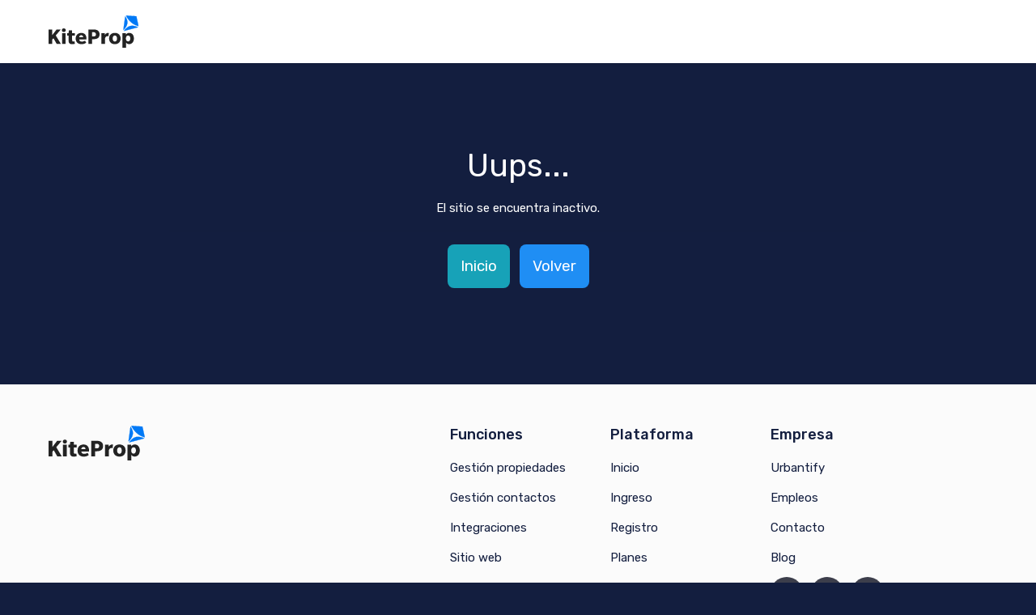

--- FILE ---
content_type: text/html; charset=UTF-8
request_url: https://premium360.kitepropcrm.com/site/properties?type=6&f=1
body_size: 4868
content:
<!DOCTYPE html>
<html lang="es">
    <head>
    <meta charset="utf-8">
    <meta http-equiv="X-UA-Compatible" content="IE=edge">
    <meta name="viewport" content="width=device-width, initial-scale=1, maximum-scale=1, user-scalable=no, minimal-ui, shrink-to-fit=no">
    <meta name="description" content="KiteProp, CRM Inmobiliario líder en gestión. Automatiza el corretaje, gestiona propiedades y potencia tus ventas. Para agentes inmobiliarios y corredores. Pruébalo gratis y mejora la administración de propiedades">
    <meta name="keywords" content="CRM inmobiliario, gestión de propiedades, corredoras de propiedades, corretaje propiedades, software inmobiliario, KiteProp CRM, propiedades en Chile, propiedades en Argentina, corretaje inmobiliario">
    <meta property="og:title" content="KiteProp - CRM Inmobiliario" />
    <meta property="og:image" content="https://premium360.kitepropcrm.com/assets-v2/frontv2/img/design/kiteprop_og.png" />
    <meta property="og:description" content="KiteProp, CRM Inmobiliario líder en gestión. Automatiza el corretaje, gestiona propiedades y potencia tus ventas. Para agentes inmobiliarios y corredores. Pruébalo gratis y mejora la administración de propiedades">
    <meta property="og:type" content="website" />
    <meta name="mobile-web-app-capable" content="yes">
    <meta name="apple-mobile-web-app-capable" content="yes">
    <meta name="theme-color" content="#268af1">
    <meta name="msapplication-navbutton-color" content="#268af1">
    <meta name="apple-mobile-web-app-status-bar-style" content="#268af1">
    <meta name="apple-mobile-web-app-status-bar-style" content="black-translucent">
    <meta name="facebook-domain-verification" content="9gt3ik6e6z815l9n0bar8itx5gfutj" />
    <meta name="robots" content="index,follow" />
    <meta http-equiv="Content-Security-Policy" content="upgrade-insecure-requests">
    <!-- <link rel="canonical" href="https://premium360.kitepropcrm.com/site/properties" /> -->
        <title>KiteProp - CRM Inmobiliario</title>
    <link rel="manifest" href="https://premium360.kitepropcrm.com/manifest.json">
    <link rel="shortcut icon" href="/favicon.ico" />

    <!-- Google Font -->
    <link media="all" type="text/css" rel="preload" as="style" onload="this.onload=null;this.rel=&#039;stylesheet&#039;" href="https://fonts.googleapis.com/css?family=Rubik:300,300i,400,400i,500,500i,700,700i,900,900i&amp;display=swap">

    <link media="all" type="text/css" rel="stylesheet" href="https://premium360.kitepropcrm.com/assets-v2/frontv2/css/app.css?v=0.31.014630911311274890205">
    <link media="all" type="text/css" rel="preload" as="style" onload="this.onload=null;this.rel=&#039;stylesheet&#039;" href="https://premium360.kitepropcrm.com/assets-v2/frontv2/css/vendors.css?v=0.31.01463091131">

    <link media="all" type="text/css" rel="preload" integrity="sha512-u7ppO4TLg4v6EY8yQ6T6d66inT0daGyTodAi6ycbw9+/AU8KMLAF7Z7YGKPMRA96v7t+c7O1s6YCTGkok6p9ZA==" crossorigin="anonymous" referrerpolicy="no-referrer" as="style" onload="this.onload=null;this.rel=&#039;stylesheet&#039;" href="https://cdnjs.cloudflare.com/ajax/libs/font-awesome/5.10.2/css/all.min.css">
    <!-- <link rel="stylesheet" href="https://cdn.jsdelivr.net/npm/ti-icons@0.1.2/css/themify-icons.min.css"> -->
</head>
    <body class="bg-dark">

        <header class="header header-transparent header-sticky py-md-2 is-sticky" style="background: #ffffff; box-shadow: 0 0.125rem 0.25rem rgba(0, 0, 0, 0.075) !important;">
    <div class="container">
        <div class="row">
            <div class="col-12">

                <nav class="navbar navbar-expand-lg navbar-light p-0">
                    <a class="navbar-brand p-0" href="/">
                        <img class="svg-injector" src="/assets-v2/frontv2/img/design/kp_logo.svg" alt="KiteProp CRM">
                    </a>

                    <a class="d-block d-lg-none navbar-toggler ml-auto btn btn-link btn-wp position-relative" href="https://wa.me/+5491179018057" target="_blank" style="right: 50px">
                        <i class="fab fa-whatsapp"></i>
                    </a>

                    <button class="navbar-toggler ml-auto menu-toggler collapsed px-1" type="button" data-toggle="collapse" data-target="#navbarSupportedContent" aria-controls="navbarSupportedContent" aria-expanded="false" aria-label="Toggle navigation">
                        <span class="navbar-toggler-icon"></span>
                    </button>
                    
                    <div class="collapse navbar-collapse invisible" id="navbarSupportedContent">
                        <ul class="navbar-nav mx-auto________ ml-auto  align-items-center-lg p-3 p-lg-0">
                            
                            <li class="nav-item ml-lg-n1 ml-xl-0 active dropdown dropdown-animate" data-toggle="hover">
                                <a href="#"  class="nav-link dropdown-toggle" id="navbarDropdownhome" role="button" data-toggle="dropdown" aria-haspopup="true" aria-expanded="false">
                                    Funciones
                                </a>

                                <div class="dropdown-menu dropdown-menu dropdown-menu-arrow p-0" aria-labelledby="navbarDropdownhome">
                                    <ul class="list-unstyled pt-1 pb-2">
                                        <li class="">
                                            <a class="dropdown-item" href="/gestion-propiedades">
                                                <img class="svg-injector mr-1" src="/assets-v2/frontv2/img/design/icon_properties.svg" style="width:16px;height:18px">
                                                Gestión de propiedades
                                            </a>
                                        </li>
                                        <li class="">
                                            <a class="dropdown-item" href="/gestion-contactos">
                                                <img class="svg-injector mr-1" src="/assets-v2/frontv2/img/design/icon_contacts.svg" style="width:16px;height:18px">
                                                Gestión de contactos
                                            </a>
                                        </li>
                                        <li class="">
                                            <a class="dropdown-item" href="/integraciones">
                                                <img class="svg-injector mr-1" src="/assets-v2/frontv2/img/design/icon_integrations.svg" style="width:16px;height:18px">
                                                Integraciones y Portales
                                            </a>
                                        </li>
                                        <li class="">
                                            <a class="dropdown-item" href="/sitio-web-propio">
                                                <img class="svg-injector mr-1" src="/assets-v2/frontv2/img/design/icon_website.svg" style="width:16px;height:18px">
                                                Sitio web
                                            </a>
                                        </li>
                                        <li class="">
                                            <a class="dropdown-item" href="/busquedas-inteligentes">
                                                <img class="svg-injector mr-1" src="/assets-v2/frontv2/img/design/icon_searches.svg" style="width:16px;height:18px">
                                                Búsquedas inteligentes
                                            </a>
                                        </li>
                                        <li class="">
                                            <a class="dropdown-item" href="/redes-colaborativas">
                                                <img class="svg-injector mr-1" src="/assets-v2/frontv2/img/design/icon_networks.svg" style="width:16px;height:18px">
                                                MLS & Redes colaborativas
                                            </a>
                                        </li>
                                        <li class="">
                                            <a class="dropdown-item" href="/eventos-y-tareas">
                                                <img class="svg-injector mr-1" src="/assets-v2/frontv2/img/design/icon_tasks.svg" style="width:16px;height:18px">
                                                Eventos y tareas
                                            </a>
                                        </li>
                                    </ul>
                                </div>
                            </li>

                            <li class="nav-item ml-lg-n2 ml-xl-0">
                                <a class="nav-link" href="/empleos">Empleos</a>
                            </li>

                            <li class="nav-item ml-lg-n2 ml-xl-0">
                                <a class="nav-link" href="/ar/plans" title="Planes de KiteProp">Planes</a>
                            </li>

                            <li class="nav-item ml-lg-n2 ml-xl-0">
                                <a class="nav-link" href="/blog">Blog</a>
                            </li>
                            <li class="nav-item ml-lg-n2 ml-xl-0">
                                <a class="nav-link" href="/preguntas-frecuentes" title="Preguntas frecuentes">FAQ's</a>
                            </li>
                            <li class="nav-item ml-lg-n3 ml-xl-0">
                                <a class="nav-link" href="/contacto">Contacto</a>
                            </li>

                            <li class="nav-item ml-lg-n3 ml-xl-0 pl-lg-1 pl-3 pr-2">
                                <a class="btn btn-link btn-wp" href="https://wa.me/+5491179018057" target="_blank">
                                    <i class="fab fa-whatsapp"></i>
                                </a>
                            </li>

                                                            <li class="nav-item ml-lg-n1 ml-xl-0 d-flex justify-content-between pt-sm-0 pt-2">
                                    <a class="btn btn-secondary d-inline-block media-body" href="/auth/register" title="Registrarse en KiteProp CRM">
                                        Registro
                                    </a>
                                    <a class="btn btn-primary d-inline-block media-body ml-2" href="/auth/login" title="Acceso a KiteProp CRM">
                                        Acceso
                                    </a>
                                </li>
                                                    </ul>
                    </div>

                </nav>
            </div>
        </div>
    </div>
</header>

        <section class="py-9 bg-dark">
            <div class="container">
                <div class="row justify-content-center">
                    <div class="col-md-9 text-center text-white">
                            <div class="row">
        <div class="col-sm-12 col-md-12 mx-auto">
            <div class="hero-content text-center">
                <h1 class="text-white">
                    Uups... 
                </h1>

                <div class="sign-form">
                    <p class=" mt-3">
                        El sitio se encuentra inactivo.
                    </p>

                    
                    
                    <hr />
                    <ul class="pair-btns-list list-unstyled list-inline">
                        <li class="list-inline-item">
                            <a href="https://premium360.kitepropcrm.com/admin" class="btn btn-info btn-lg">Inicio</a>
                        </li>
                        <li class="list-inline-item">
                            <a href="https://premium360.kitepropcrm.com" class="btn btn-primary btn-lg">Volver</a>
                        </li>
                    </ul>
                </div>
            </div>
        </div>
    </div>
                    </div>
                </div>
            </div>
        </section>

        <div class="position-relative z-index-n1">
        <div class="position-absolute bottom-1 left right">
            <img class="svg-injector w-100 h-100 ie-h-186" src="/assets-v2/frontv2/img/svg/shape-16.svg" alt="">
        </div>
    </div>

<footer class="footer pb-1 pb-lg-4 bg-light position-relative pt-7">
    <div class="container">

        <div class="row">
            <div class="col-lg-4 col-md-6 mb-5">
                <a class="mb-5 d-block" href="/">
                    <img class="svg-injector" src="/assets-v2/frontv2/img/design/kp_logo.svg" alt="Logo">
                </a>

                            </div>
            <div class="col-7 col-lg-2 offset-lg-1 col-md-6 mb-2">
                <h4 class="font-weight-normal">Funciones</h4>
                <ul class="list-unstyled">
                    <li><a href="/gestion-propiedades">Gestión propiedades</a></li>
                    <li><a href="/gestion-contactos">Gestión contactos</a></li>
                    <li><a href="/integraciones">Integraciones</a></li>
                    <li><a href="/sitio-web-propio">Sitio web</a></li>
                    <li><a href="/busquedas-inteligentes">Búsqueda inteligente</a></li>
                    <li><a href="/redes-colaborativas">Redes colaborativas</a></li>
                    <li><a href="/eventos-y-tareas">Eventos y tareas</a></li>
                </ul>
            </div>
            <div class="col-5 col-lg-2 col-md-6 mb-2">
                <h4 class="font-weight-normal">Plataforma</h4>
                <ul class="list-unstyled">
                    <li><a href="/">Inicio</a></li>
                    <li><a href="/auth/login" title="Acceso a KiteProp CRM">Ingreso</a></li>
                    <li><a href="/auth/register" title="Registrarse en KiteProp CRM">Registro</a></li>
                    <li><a href="/planes">Planes</a></li>
                    <li><a href="/preguntas-frecuentes">Preguntas frecuentes</a></li>
                </ul>

            </div>
            <div class="col-lg-3 col-md-6">
                <h4 class="font-weight-normal">Empresa</h4>
                <ul class="list-unstyled">
                    <li><a href="https://www.urbantify.com/?from=kiteprop">Urbantify</a></li>
                    <li><a href="/empleos">Empleos</a></li>
                    <li><a href="/contacto">Contacto</a></li>
                    <li><a href="/blog">Blog</a></li>
                    <li class="mt-sm-2 mt-4 d-flex justify-content-center-xs">
                        <a href="https://www.instagram.com/kiteprop" class="icon mr-2 rounded-circle icon-rounded-lg bg-secondary text-white d-inline-block mb-md-2" href="#"><i class="fab fa-instagram text-white position-relative left-n1"></i></a>
                        <a href="https://www.facebook.com/kiteprop" class="icon mr-2 rounded-circle icon-rounded-lg bg-secondary text-white d-inline-block mb-md-2" href="#"><i class="fab fa-facebook text-white"></i></a>
                        <a href="https://www.linkedin.com/company/kiteprop" class="icon rounded-circle icon-rounded-lg bg-secondary text-white d-inline-block mb-md-2" href="#"><i class="fab fa-linkedin text-white"></i></a>
                    </li>
                </ul>
                <div class="app-btn d-flex d-md-block justify-content-center-xs opacity-n8 mt-n2 zoom-8n">
                    <a class="d-inline-block mt-1 mt-md-0 mb-lg-1" href="https://play.google.com/store/apps/details?id=com.kiteprop.gestion" target="blank">
                        <img width="157" height="48" class="svg-injector mr-2 zoom-8n" src="/assets-v2/frontv2/img/design/integrations/googleplay.svg" alt="APP KiteProp Android">
                    </a>
                    <a class="d-inline-block mt-1 mt-md-0 mb-lg-1" href="https://apps.apple.com/app/kiteprop/id6444529028" target="blank">
                        <img width="157" height="48" class="svg-injector zoom-8n" src="/assets-v2/frontv2/img/design/integrations/appstore.svg" alt="APP KiteProp iOS">
                    </a>
                </div>
            </div>
        </div>

        <hr />

        <div class="row">
            <div class="col-md-6 text-md-left text-center">
                <p class="mb-0">© <a href="https://premium360.kitepropcrm.com">KiteProp.com LLC</a> 2025. All rights reserved.</p>
            </div>
            <div class="col-md-6">
                <ul class="list-unstyled list-inline mb-0 text-md-right text-center">
                    <li class="list-inline-item"><a href="/terminos-y-condiciones"> Términos y Condiciones </a></li>
                    <li class="list-inline-item"><a href="/politica-de-privacidad"> Politica de privacidad </a></li>
                </ul>
            </div>
        </div>
    </div>
</footer>

        <!-- Google Tag Manager -->
<script>(function(w,d,s,l,i){w[l]=w[l]||[];w[l].push({'gtm.start':
new Date().getTime(),event:'gtm.js'});var f=d.getElementsByTagName(s)[0],
j=d.createElement(s),dl=l!='dataLayer'?'&l='+l:'';j.async=true;j.src=
'https://www.googletagmanager.com/gtm.js?id='+i+dl;f.parentNode.insertBefore(j,f);
})(window,document,'script','dataLayer','GTM-NVPF5HHD');</script>
<!-- End Google Tag Manager -->
<!-- Google Tag Manager (noscript) -->
<noscript><iframe src="https://www.googletagmanager.com/ns.html?id=GTM-NVPF5HHD"
height="0" width="0" style="display:none;visibility:hidden"></iframe></noscript>
<!-- End Google Tag Manager (noscript) -->



<!-- Google tag (gtag.js) -->
<script async src="https://www.googletagmanager.com/gtag/js?id=G-YK15S4HZ31"></script>
<script>
  window.dataLayer = window.dataLayer || [];
  function gtag(){dataLayer.push(arguments);}
  gtag('js', new Date());

  gtag('config', 'G-YK15S4HZ31');
</script>


<!-- Meta Pixel Code -->
<script>
!function(f,b,e,v,n,t,s)
{if(f.fbq)return;n=f.fbq=function(){n.callMethod?
n.callMethod.apply(n,arguments):n.queue.push(arguments)};
if(!f._fbq)f._fbq=n;n.push=n;n.loaded=!0;n.version='2.0';
n.queue=[];t=b.createElement(e);t.async=!0;
t.src=v;s=b.getElementsByTagName(e)[0];
s.parentNode.insertBefore(t,s)}(window, document,'script',
'https://connect.facebook.net/en_US/fbevents.js');
fbq('init', '1171852334053388');
fbq('track', 'PageView');
</script>
<noscript><img height="1" width="1" style="display:none"
src="https://www.facebook.com/tr?id=1171852334053388&ev=PageView&noscript=1"
/></noscript>
<!-- End Meta Pixel Code -->


<script type="text/javascript">
  (function(c,l,a,r,i,t,y){
      c[a]=c[a]||function(){(c[a].q=c[a].q||[]).push(arguments)};
      t=l.createElement(r);t.async=1;t.src="https://www.clarity.ms/tag/"+i;
      y=l.getElementsByTagName(r)[0];y.parentNode.insertBefore(t,y);

        })(window, document, "clarity", "script", "oddbx8797c");
</script>            </body>
</html>

--- FILE ---
content_type: text/css
request_url: https://premium360.kitepropcrm.com/assets-v2/frontv2/css/app.css?v=0.31.014630911311274890205
body_size: 59537
content:
@charset "UTF-8";.intro{padding-top:170px;padding-bottom:100px;height:100vh;background-position:bottom;background-repeat:no-repeat;background-size:cover}.intro-content{position:relative;z-index:9;text-align:center}.intro-content h1{font-weight:500;margin-bottom:15px}.intro-content a{margin-top:30px}.header.intro-header.is-sticky .navbar{position:relative;top:0;left:0}.portfolio .thumb{position:relative;margin-bottom:20px;box-shadow:0 .75rem 1.5rem rgba(23,26,41,.05);transition:all .3s cubic-bezier(.65,.05,.36,1)}.portfolio .pv-port-info h5 a{color:#171a29;font-size:18px;line-height:1.39}.portfolio .pv-port-info h5 a:hover{color:var(--primary)}.portfolio:hover .thumb{transform:translateY(-10px)}@media (max-width:991px){.header{position:relative;top:0;background:#fbfbfb}.intro{padding-top:80px}}@media (max-width:575px){.intro{padding-top:40px}.intro-content a{margin-top:0}}

/*!
 * Bootstrap v4.4.1 (https://getbootstrap.com/)
 * Copyright 2011-2019 The Bootstrap Authors
 * Copyright 2011-2019 Twitter, Inc.
 * Licensed under MIT (https://github.com/twbs/bootstrap/blob/master/LICENSE)
 */:root{--primary:#1f8ef4;--primary-hover:#0079f6;--secondary:#3c3e4b;--blue:#0079f6;--indigo:#6610f2;--purple:#6f42c1;--pink:#e83e8c;--red:#dc3545;--orange:#fd7e14;--yellow:#ffc107;--green:#28a745;--green-wp:#25d466;--teal:#20c997;--cyan:#17a2b8;--gray:#3c3e4b;--gray-dark:#2c2f3d;--success:#28a745;--info:#17a2b8;--warning:#ffc107;--danger:#dc3545;--light:#fbfbfb;--dark:#131e3f;--black:#171a29;--white:#fff;--breakpoint-xs:0;--breakpoint-sm:576px;--breakpoint-md:768px;--breakpoint-lg:992px;--breakpoint-xl:1200px;--font-family-sans-serif:"Rubik",sans-serif;--font-family-monospace:SFMono-Regular,Menlo,Monaco,Consolas,"Liberation Mono","Courier New",monospace}*,:after,:before{box-sizing:border-box}html{font-family:sans-serif;line-height:1.15;-webkit-text-size-adjust:100%;-webkit-tap-highlight-color:rgba(23,26,41,0)}article,aside,figcaption,figure,footer,header,hgroup,main,nav,section{display:block}body{margin:0;font-family:Rubik,sans-serif;font-size:.9375rem;font-weight:400;line-height:1.8;color:#6f717c;text-align:left;background-color:#fff}[tabindex="-1"]:focus:not(:focus-visible){outline:0!important}hr{box-sizing:content-box;height:0;overflow:visible}h1,h2,h3,h4,h5,h6,p{margin-top:0;margin-bottom:1rem}p{line-height:1.55}abbr[data-original-title],abbr[title]{text-decoration:underline;-webkit-text-decoration:underline dotted;text-decoration:underline dotted;cursor:help;border-bottom:0;-webkit-text-decoration-skip-ink:none;text-decoration-skip-ink:none}address{font-style:normal;line-height:inherit}address,dl,ol,ul{margin-bottom:1rem}dl,ol,ul{margin-top:0}ol ol,ol ul,ul ol,ul ul{margin-bottom:0}dt{font-weight:700}dd{margin-bottom:.5rem;margin-left:0}blockquote{margin:0 0 1rem}b,strong{font-weight:bolder}small{font-size:80%}sub,sup{position:relative;font-size:75%;line-height:0;vertical-align:baseline}sub{bottom:-.25em}sup{top:-.5em}a{color:var(--primary);background-color:transparent}a,a:hover{text-decoration:none}a:hover{color:#091edf}a:not([href]),a:not([href]):hover{color:inherit;text-decoration:none}code,kbd,pre,samp{font-family:SFMono-Regular,Menlo,Monaco,Consolas,Liberation Mono,Courier New,monospace;font-size:1em}pre{margin-top:0;margin-bottom:1rem;overflow:auto}figure{margin:0 0 1rem}img{border-style:none}img,svg{vertical-align:middle}svg{overflow:hidden}table{border-collapse:collapse}caption{padding-top:.75rem;padding-bottom:.75rem;color:#6f717c;text-align:left;caption-side:bottom}th{text-align:inherit}label{display:inline-block;margin-bottom:.5rem}button{border-radius:0}button:focus{outline:1px dotted;outline:5px auto -webkit-focus-ring-color}button,input,optgroup,select,textarea{margin:0;font-family:inherit;font-size:inherit;line-height:inherit}button,input{overflow:visible}button,select{text-transform:none}select{word-wrap:normal}[type=button],[type=reset],[type=submit],button{-webkit-appearance:button}[type=button]:not(:disabled),[type=reset]:not(:disabled),[type=submit]:not(:disabled),button:not(:disabled){cursor:pointer}[type=button]::-moz-focus-inner,[type=reset]::-moz-focus-inner,[type=submit]::-moz-focus-inner,button::-moz-focus-inner{padding:0;border-style:none}input[type=checkbox],input[type=radio]{box-sizing:border-box;padding:0}input[type=date],input[type=datetime-local],input[type=month],input[type=time]{-webkit-appearance:listbox}textarea{overflow:auto;resize:vertical}fieldset{min-width:0;padding:0;margin:0;border:0}legend{display:block;width:100%;max-width:100%;padding:0;margin-bottom:.5rem;font-size:1.5rem;line-height:inherit;color:inherit;white-space:normal}@media (max-width:1200px){legend{font-size:calc(1.275rem + .3vw)}}progress{vertical-align:baseline}[type=number]::-webkit-inner-spin-button,[type=number]::-webkit-outer-spin-button{height:auto}[type=search]{outline-offset:-2px;-webkit-appearance:none}[type=search]::-webkit-search-decoration{-webkit-appearance:none}::-webkit-file-upload-button{font:inherit;-webkit-appearance:button}output{display:inline-block}summary{display:list-item;cursor:pointer}template{display:none}[hidden]{display:none!important}.h1,.h2,.h3,.h4,.h5,.h6,h1,h2,h3,h4,h5,h6{margin-bottom:1rem;font-weight:400;line-height:1.3;color:#131e3f}.h1,h1{font-size:2.4375rem}@media (max-width:1200px){.h1,h1{font-size:calc(1.36875rem + 1.425vw)}}.h2,h2{font-size:1.875rem}@media (max-width:1200px){.h2,h2{font-size:calc(1.3125rem + .75vw)}}.h3,h3{font-size:1.40625rem}@media (max-width:1200px){.h3,h3{font-size:calc(1.26563rem + .1875vw)}}.h4,h4{font-size:1.125rem}.h5,h5{font-size:1.03125rem}.h6,h6{font-size:.9375rem}.lead{font-size:1rem;font-weight:400}hr{margin-top:1rem;margin-bottom:1rem;border:0;border-top:1px solid rgba(23,26,41,.1)}.small,small{font-weight:500}.mark,mark{padding:.2em;background-color:#fcf8e3}.list-inline,.list-unstyled{padding-left:0;list-style:none}.list-inline-item{display:inline-block}.list-inline-item:not(:last-child){margin-right:.5rem}.initialism{font-size:90%;text-transform:uppercase}.blockquote{margin-bottom:2rem;font-size:1.17188rem}.blockquote-footer{display:block;font-size:80%;color:#3c3e4b}.blockquote-footer:before{content:"\2014\A0"}.img-fluid{max-width:100%;height:auto}.img-thumbnail,.post-content img{padding:.25rem;background-color:#fff;border:1px solid #9093a3;border-radius:.25rem;max-width:100%;height:auto}.figure{display:inline-block}.figure-img{margin-bottom:1rem;line-height:1}.figure-caption{font-size:90%;color:#3c3e4b}code{font-size:87.5%;color:#e83e8c;word-wrap:break-word}a>code{color:inherit}kbd{padding:.2rem .4rem;font-size:87.5%;color:#fff;background-color:#131e3f;border-radius:.25rem}kbd kbd{padding:0;font-size:100%;font-weight:700}pre{display:block;font-size:87.5%;color:#131e3f}pre code{font-size:inherit;color:inherit;word-break:normal}.pre-scrollable{max-height:340px;overflow-y:scroll}.container{width:100%;padding-right:15px;padding-left:15px;margin-right:auto;margin-left:auto}@media (min-width:1200px){.container{max-width:1200px}}.container-fluid,.container-xl{width:100%;padding-right:15px;padding-left:15px;margin-right:auto;margin-left:auto}@media (min-width:1200px){.container,.container-lg,.container-md,.container-sm,.container-xl{max-width:1200px}}.row{display:flex;flex-wrap:wrap;margin-right:-15px;margin-left:-15px}.no-gutters{margin-right:0;margin-left:0}.no-gutters>.col,.no-gutters>[class*=col-]{padding-right:0;padding-left:0}.col,.col-1,.col-2,.col-3,.col-4,.col-5,.col-6,.col-7,.col-8,.col-9,.col-10,.col-11,.col-12,.col-auto,.col-lg,.col-lg-1,.col-lg-2,.col-lg-3,.col-lg-4,.col-lg-5,.col-lg-6,.col-lg-7,.col-lg-8,.col-lg-9,.col-lg-10,.col-lg-11,.col-lg-12,.col-lg-auto,.col-md,.col-md-1,.col-md-2,.col-md-3,.col-md-4,.col-md-5,.col-md-6,.col-md-7,.col-md-8,.col-md-9,.col-md-10,.col-md-11,.col-md-12,.col-md-auto,.col-sm,.col-sm-1,.col-sm-2,.col-sm-3,.col-sm-4,.col-sm-5,.col-sm-6,.col-sm-7,.col-sm-8,.col-sm-9,.col-sm-10,.col-sm-11,.col-sm-12,.col-sm-auto,.col-xl,.col-xl-1,.col-xl-2,.col-xl-3,.col-xl-4,.col-xl-5,.col-xl-6,.col-xl-7,.col-xl-8,.col-xl-9,.col-xl-10,.col-xl-11,.col-xl-12,.col-xl-auto{position:relative;width:100%;padding-right:15px;padding-left:15px}.col{flex-basis:0;flex-grow:1;max-width:100%}.row-cols-1>*{flex:0 0 100%;max-width:100%}.row-cols-2>*{flex:0 0 50%;max-width:50%}.row-cols-3>*{flex:0 0 33.33333%;max-width:33.33333%}.row-cols-4>*{flex:0 0 25%;max-width:25%}.row-cols-5>*{flex:0 0 20%;max-width:20%}.row-cols-6>*{flex:0 0 16.66667%;max-width:16.66667%}.col-auto{flex:0 0 auto;width:auto;max-width:100%}.col-1{flex:0 0 8.33333%;max-width:8.33333%}.col-2{flex:0 0 16.66667%;max-width:16.66667%}.col-3{flex:0 0 25%;max-width:25%}.col-4{flex:0 0 33.33333%;max-width:33.33333%}.col-5{flex:0 0 41.66667%;max-width:41.66667%}.col-6{flex:0 0 50%;max-width:50%}.col-7{flex:0 0 58.33333%;max-width:58.33333%}.col-8{flex:0 0 66.66667%;max-width:66.66667%}.col-9{flex:0 0 75%;max-width:75%}.col-10{flex:0 0 83.33333%;max-width:83.33333%}.col-11{flex:0 0 91.66667%;max-width:91.66667%}.col-12{flex:0 0 100%;max-width:100%}.order-first{order:-1}.order-last{order:13}.order-0{order:0}.order-1{order:1}.order-2{order:2}.order-3{order:3}.order-4{order:4}.order-5{order:5}.order-6{order:6}.order-7{order:7}.order-8{order:8}.order-9{order:9}.order-10{order:10}.order-11{order:11}.order-12{order:12}.offset-1{margin-left:8.33333%}.offset-2{margin-left:16.66667%}.offset-3{margin-left:25%}.offset-4{margin-left:33.33333%}.offset-5{margin-left:41.66667%}.offset-6{margin-left:50%}.offset-7{margin-left:58.33333%}.offset-8{margin-left:66.66667%}.offset-9{margin-left:75%}.offset-10{margin-left:83.33333%}.offset-11{margin-left:91.66667%}@media (min-width:576px){.col-sm{flex-basis:0;flex-grow:1;max-width:100%}.row-cols-sm-1>*{flex:0 0 100%;max-width:100%}.row-cols-sm-2>*{flex:0 0 50%;max-width:50%}.row-cols-sm-3>*{flex:0 0 33.33333%;max-width:33.33333%}.row-cols-sm-4>*{flex:0 0 25%;max-width:25%}.row-cols-sm-5>*{flex:0 0 20%;max-width:20%}.row-cols-sm-6>*{flex:0 0 16.66667%;max-width:16.66667%}.col-sm-auto{flex:0 0 auto;width:auto;max-width:100%}.col-sm-1{flex:0 0 8.33333%;max-width:8.33333%}.col-sm-2{flex:0 0 16.66667%;max-width:16.66667%}.col-sm-3{flex:0 0 25%;max-width:25%}.col-sm-4{flex:0 0 33.33333%;max-width:33.33333%}.col-sm-5{flex:0 0 41.66667%;max-width:41.66667%}.col-sm-6{flex:0 0 50%;max-width:50%}.col-sm-7{flex:0 0 58.33333%;max-width:58.33333%}.col-sm-8{flex:0 0 66.66667%;max-width:66.66667%}.col-sm-9{flex:0 0 75%;max-width:75%}.col-sm-10{flex:0 0 83.33333%;max-width:83.33333%}.col-sm-11{flex:0 0 91.66667%;max-width:91.66667%}.col-sm-12{flex:0 0 100%;max-width:100%}.order-sm-first{order:-1}.order-sm-last{order:13}.order-sm-0{order:0}.order-sm-1{order:1}.order-sm-2{order:2}.order-sm-3{order:3}.order-sm-4{order:4}.order-sm-5{order:5}.order-sm-6{order:6}.order-sm-7{order:7}.order-sm-8{order:8}.order-sm-9{order:9}.order-sm-10{order:10}.order-sm-11{order:11}.order-sm-12{order:12}.offset-sm-0{margin-left:0}.offset-sm-1{margin-left:8.33333%}.offset-sm-2{margin-left:16.66667%}.offset-sm-3{margin-left:25%}.offset-sm-4{margin-left:33.33333%}.offset-sm-5{margin-left:41.66667%}.offset-sm-6{margin-left:50%}.offset-sm-7{margin-left:58.33333%}.offset-sm-8{margin-left:66.66667%}.offset-sm-9{margin-left:75%}.offset-sm-10{margin-left:83.33333%}.offset-sm-11{margin-left:91.66667%}}@media (min-width:768px){.col-md{flex-basis:0;flex-grow:1;max-width:100%}.row-cols-md-1>*{flex:0 0 100%;max-width:100%}.row-cols-md-2>*{flex:0 0 50%;max-width:50%}.row-cols-md-3>*{flex:0 0 33.33333%;max-width:33.33333%}.row-cols-md-4>*{flex:0 0 25%;max-width:25%}.row-cols-md-5>*{flex:0 0 20%;max-width:20%}.row-cols-md-6>*{flex:0 0 16.66667%;max-width:16.66667%}.col-md-auto{flex:0 0 auto;width:auto;max-width:100%}.col-md-1{flex:0 0 8.33333%;max-width:8.33333%}.col-md-2{flex:0 0 16.66667%;max-width:16.66667%}.col-md-3{flex:0 0 25%;max-width:25%}.col-md-4{flex:0 0 33.33333%;max-width:33.33333%}.col-md-5{flex:0 0 41.66667%;max-width:41.66667%}.col-md-6{flex:0 0 50%;max-width:50%}.col-md-7{flex:0 0 58.33333%;max-width:58.33333%}.col-md-8{flex:0 0 66.66667%;max-width:66.66667%}.col-md-9{flex:0 0 75%;max-width:75%}.col-md-10{flex:0 0 83.33333%;max-width:83.33333%}.col-md-11{flex:0 0 91.66667%;max-width:91.66667%}.col-md-12{flex:0 0 100%;max-width:100%}.order-md-first{order:-1}.order-md-last{order:13}.order-md-0{order:0}.order-md-1{order:1}.order-md-2{order:2}.order-md-3{order:3}.order-md-4{order:4}.order-md-5{order:5}.order-md-6{order:6}.order-md-7{order:7}.order-md-8{order:8}.order-md-9{order:9}.order-md-10{order:10}.order-md-11{order:11}.order-md-12{order:12}.offset-md-0{margin-left:0}.offset-md-1{margin-left:8.33333%}.offset-md-2{margin-left:16.66667%}.offset-md-3{margin-left:25%}.offset-md-4{margin-left:33.33333%}.offset-md-5{margin-left:41.66667%}.offset-md-6{margin-left:50%}.offset-md-7{margin-left:58.33333%}.offset-md-8{margin-left:66.66667%}.offset-md-9{margin-left:75%}.offset-md-10{margin-left:83.33333%}.offset-md-11{margin-left:91.66667%}}@media (min-width:992px){.col-lg{flex-basis:0;flex-grow:1;max-width:100%}.row-cols-lg-1>*{flex:0 0 100%;max-width:100%}.row-cols-lg-2>*{flex:0 0 50%;max-width:50%}.row-cols-lg-3>*{flex:0 0 33.33333%;max-width:33.33333%}.row-cols-lg-4>*{flex:0 0 25%;max-width:25%}.row-cols-lg-5>*{flex:0 0 20%;max-width:20%}.row-cols-lg-6>*{flex:0 0 16.66667%;max-width:16.66667%}.col-lg-auto{flex:0 0 auto;width:auto;max-width:100%}.col-lg-1{flex:0 0 8.33333%;max-width:8.33333%}.col-lg-2{flex:0 0 16.66667%;max-width:16.66667%}.col-lg-3{flex:0 0 25%;max-width:25%}.col-lg-4{flex:0 0 33.33333%;max-width:33.33333%}.col-lg-5{flex:0 0 41.66667%;max-width:41.66667%}.col-lg-6{flex:0 0 50%;max-width:50%}.col-lg-7{flex:0 0 58.33333%;max-width:58.33333%}.col-lg-8{flex:0 0 66.66667%;max-width:66.66667%}.col-lg-9{flex:0 0 75%;max-width:75%}.col-lg-10{flex:0 0 83.33333%;max-width:83.33333%}.col-lg-11{flex:0 0 91.66667%;max-width:91.66667%}.col-lg-12{flex:0 0 100%;max-width:100%}.order-lg-first{order:-1}.order-lg-last{order:13}.order-lg-0{order:0}.order-lg-1{order:1}.order-lg-2{order:2}.order-lg-3{order:3}.order-lg-4{order:4}.order-lg-5{order:5}.order-lg-6{order:6}.order-lg-7{order:7}.order-lg-8{order:8}.order-lg-9{order:9}.order-lg-10{order:10}.order-lg-11{order:11}.order-lg-12{order:12}.offset-lg-0{margin-left:0}.offset-lg-1{margin-left:8.33333%}.offset-lg-2{margin-left:16.66667%}.offset-lg-3{margin-left:25%}.offset-lg-4{margin-left:33.33333%}.offset-lg-5{margin-left:41.66667%}.offset-lg-6{margin-left:50%}.offset-lg-7{margin-left:58.33333%}.offset-lg-8{margin-left:66.66667%}.offset-lg-9{margin-left:75%}.offset-lg-10{margin-left:83.33333%}.offset-lg-11{margin-left:91.66667%}}@media (min-width:1200px){.col-xl{flex-basis:0;flex-grow:1;max-width:100%}.row-cols-xl-1>*{flex:0 0 100%;max-width:100%}.row-cols-xl-2>*{flex:0 0 50%;max-width:50%}.row-cols-xl-3>*{flex:0 0 33.33333%;max-width:33.33333%}.row-cols-xl-4>*{flex:0 0 25%;max-width:25%}.row-cols-xl-5>*{flex:0 0 20%;max-width:20%}.row-cols-xl-6>*{flex:0 0 16.66667%;max-width:16.66667%}.col-xl-auto{flex:0 0 auto;width:auto;max-width:100%}.col-xl-1{flex:0 0 8.33333%;max-width:8.33333%}.col-xl-2{flex:0 0 16.66667%;max-width:16.66667%}.col-xl-3{flex:0 0 25%;max-width:25%}.col-xl-4{flex:0 0 33.33333%;max-width:33.33333%}.col-xl-5{flex:0 0 41.66667%;max-width:41.66667%}.col-xl-6{flex:0 0 50%;max-width:50%}.col-xl-7{flex:0 0 58.33333%;max-width:58.33333%}.col-xl-8{flex:0 0 66.66667%;max-width:66.66667%}.col-xl-9{flex:0 0 75%;max-width:75%}.col-xl-10{flex:0 0 83.33333%;max-width:83.33333%}.col-xl-11{flex:0 0 91.66667%;max-width:91.66667%}.col-xl-12{flex:0 0 100%;max-width:100%}.order-xl-first{order:-1}.order-xl-last{order:13}.order-xl-0{order:0}.order-xl-1{order:1}.order-xl-2{order:2}.order-xl-3{order:3}.order-xl-4{order:4}.order-xl-5{order:5}.order-xl-6{order:6}.order-xl-7{order:7}.order-xl-8{order:8}.order-xl-9{order:9}.order-xl-10{order:10}.order-xl-11{order:11}.order-xl-12{order:12}.offset-xl-0{margin-left:0}.offset-xl-1{margin-left:8.33333%}.offset-xl-2{margin-left:16.66667%}.offset-xl-3{margin-left:25%}.offset-xl-4{margin-left:33.33333%}.offset-xl-5{margin-left:41.66667%}.offset-xl-6{margin-left:50%}.offset-xl-7{margin-left:58.33333%}.offset-xl-8{margin-left:66.66667%}.offset-xl-9{margin-left:75%}.offset-xl-10{margin-left:83.33333%}.offset-xl-11{margin-left:91.66667%}}.table{width:100%;margin-bottom:2rem;color:#3c3e4b}.table td,.table th{padding:.75rem;vertical-align:top;border-top:1px solid #f2f3f7}.table thead th{vertical-align:bottom;border-bottom:2px solid #f2f3f7}.table tbody+tbody{border-top:2px solid #f2f3f7}.table-sm td,.table-sm th{padding:.3rem}.table-bordered,.table-bordered td,.table-bordered th{border:1px solid #f2f3f7}.table-bordered thead td,.table-bordered thead th{border-bottom-width:2px}.table-borderless tbody+tbody,.table-borderless td,.table-borderless th,.table-borderless thead th{border:0}.table-striped tbody tr:nth-of-type(odd){background-color:#fbfbfb}.table-hover tbody tr:hover{color:#3c3e4b;background-color:rgba(23,26,41,.075)}.table-primary,.table-primary>td,.table-primary>th{background-color:#c9cefd}.table-primary tbody+tbody,.table-primary td,.table-primary th,.table-primary thead th{border-color:#9ba4fb}.table-hover .table-primary:hover,.table-hover .table-primary:hover>td,.table-hover .table-primary:hover>th{background-color:#b0b8fc}.table-secondary,.table-secondary>td,.table-secondary>th{background-color:#c8c9cd}.table-secondary tbody+tbody,.table-secondary td,.table-secondary th,.table-secondary thead th{border-color:#9a9ba1}.table-hover .table-secondary:hover,.table-hover .table-secondary:hover>td,.table-hover .table-secondary:hover>th{background-color:#bbbcc1}.table-success,.table-success>td,.table-success>th{background-color:#c3e6cb}.table-success tbody+tbody,.table-success td,.table-success th,.table-success thead th{border-color:#8fd19e}.table-hover .table-success:hover,.table-hover .table-success:hover>td,.table-hover .table-success:hover>th{background-color:#b1dfbb}.table-info,.table-info>td,.table-info>th{background-color:#bee5eb}.table-info tbody+tbody,.table-info td,.table-info th,.table-info thead th{border-color:#86cfda}.table-hover .table-info:hover,.table-hover .table-info:hover>td,.table-hover .table-info:hover>th{background-color:#abdde5}.table-warning,.table-warning>td,.table-warning>th{background-color:#ffeeba}.table-warning tbody+tbody,.table-warning td,.table-warning th,.table-warning thead th{border-color:#ffdf7e}.table-hover .table-warning:hover,.table-hover .table-warning:hover>td,.table-hover .table-warning:hover>th{background-color:#ffe8a1}.table-danger,.table-danger>td,.table-danger>th{background-color:#f5c6cb}.table-danger tbody+tbody,.table-danger td,.table-danger th,.table-danger thead th{border-color:#ed969e}.table-hover .table-danger:hover,.table-hover .table-danger:hover>td,.table-hover .table-danger:hover>th{background-color:#f1b0b7}.table-light,.table-light>td,.table-light>th{background-color:#fefefe}.table-light tbody+tbody,.table-light td,.table-light th,.table-light thead th{border-color:#fdfdfd}.table-hover .table-light:hover,.table-hover .table-light:hover>td,.table-hover .table-light:hover>th{background-color:#f1f1f1}.table-dark,.table-dark>td,.table-dark>th{background-color:#bdc0c9}.table-dark tbody+tbody,.table-dark td,.table-dark th,.table-dark thead th{border-color:#848a9b}.table-hover .table-dark:hover,.table-hover .table-dark:hover>td,.table-hover .table-dark:hover>th{background-color:#afb3be}.table-black,.table-black>td,.table-black>th{background-color:#bebfc3}.table-black tbody+tbody,.table-black td,.table-black th,.table-black thead th{border-color:#868890}.table-hover .table-black:hover,.table-hover .table-black:hover>td,.table-hover .table-black:hover>th{background-color:#b1b2b7}.table-white,.table-white>td,.table-white>th{background-color:#fff}.table-white tbody+tbody,.table-white td,.table-white th,.table-white thead th{border-color:#fff}.table-hover .table-white:hover,.table-hover .table-white:hover>td,.table-hover .table-white:hover>th{background-color:#f2f2f2}.table-active,.table-active>td,.table-active>th{background-color:rgba(23,26,41,.075)}.table-hover .table-active:hover,.table-hover .table-active:hover>td,.table-hover .table-active:hover>th{background-color:rgba(14,16,25,.075)}.table .thead-dark th{color:#fff;background-color:#2c2f3d;border-color:#3c4053}.table .thead-light th{color:#2c2f3d;background-color:#f2f3f7;border-color:#f2f3f7}.table-dark{color:#fff;background-color:#2c2f3d}.table-dark td,.table-dark th,.table-dark thead th{border-color:#3c4053}.table-dark.table-bordered{border:0}.table-dark.table-striped tbody tr:nth-of-type(odd){background-color:hsla(0,0%,100%,.05)}.table-dark.table-hover tbody tr:hover{color:#fff;background-color:hsla(0,0%,100%,.075)}@media (max-width:575.98px){.table-responsive-sm{display:block;width:100%;overflow-x:auto;-webkit-overflow-scrolling:touch}.table-responsive-sm>.table-bordered{border:0}}@media (max-width:767.98px){.table-responsive-md{display:block;width:100%;overflow-x:auto;-webkit-overflow-scrolling:touch}.table-responsive-md>.table-bordered{border:0}}@media (max-width:991.98px){.table-responsive-lg{display:block;width:100%;overflow-x:auto;-webkit-overflow-scrolling:touch}.table-responsive-lg>.table-bordered{border:0}}@media (max-width:1199.98px){.table-responsive-xl{display:block;width:100%;overflow-x:auto;-webkit-overflow-scrolling:touch}.table-responsive-xl>.table-bordered{border:0}}.table-responsive{display:block;width:100%;overflow-x:auto;-webkit-overflow-scrolling:touch}.table-responsive>.table-bordered{border:0}.form-control{display:block;width:100%;height:calc(1.2em + 1.6rem + 2px);padding:.8rem 1.6rem;font-size:.9375rem;font-weight:400;line-height:1.2;color:#131e3f;background-color:#fff;background-clip:padding-box;border:1px solid #f2f3f7;border-radius:.25rem;transition:border-color .15s ease-in-out,box-shadow .15s ease-in-out}@media (prefers-reduced-motion:reduce){.form-control{transition:none}}.form-control::-ms-expand{background-color:transparent;border:0}.form-control:-moz-focusring{color:transparent;text-shadow:0 0 0 #131e3f}.form-control:focus{color:#131e3f;background-color:#fff;border-color:#b8bffc;outline:0;box-shadow:0 0 0 0 rgba(62,80,247,.25)}.form-control::-moz-placeholder{color:#6f717c;opacity:1}.form-control:-ms-input-placeholder{color:#6f717c;opacity:1}.form-control::placeholder{color:#6f717c;opacity:1}.form-control:disabled,.form-control[readonly]{background-color:#f2f3f7;opacity:1}select.form-control:focus::-ms-value{color:#131e3f;background-color:#fff}.form-control-file,.form-control-range{display:block;width:100%}.col-form-label{padding-top:calc(.8rem + 1px);padding-bottom:calc(.8rem + 1px);margin-bottom:0;font-size:inherit;line-height:1.2}.col-form-label-lg{padding-top:calc(1rem + 1px);padding-bottom:calc(1rem + 1px);font-size:1.17188rem;line-height:1.2}.col-form-label-sm{padding-top:calc(.5rem + 1px);padding-bottom:calc(.5rem + 1px);font-size:.82031rem;line-height:1.5}.form-control-plaintext{display:block;width:100%;padding:.8rem 0;margin-bottom:0;font-size:.9375rem;line-height:1.2;color:#6f717c;background-color:transparent;border:solid transparent;border-width:1px 0}.form-control-plaintext.form-control-lg,.form-control-plaintext.form-control-sm{padding-right:0;padding-left:0}.form-control-sm{height:calc(1.5em + 1rem + 2px);padding:.5rem;font-size:.82031rem;line-height:1.5;border-radius:.25rem}.form-control-lg{height:calc(1.2em + 2rem + 2px);padding:1rem;font-size:1.17188rem;line-height:1.2;border-radius:.5rem}select.form-control[multiple],select.form-control[size],textarea.form-control{height:auto}.form-group{margin-bottom:1rem}.form-text{display:block;margin-top:.25rem}.form-row{display:flex;flex-wrap:wrap;margin-right:-5px;margin-left:-5px}.form-row>.col,.form-row>[class*=col-]{padding-right:5px;padding-left:5px}.form-check{position:relative;display:block;padding-left:1.25rem}.form-check-input{position:absolute;margin-top:.3rem;margin-left:-1.25rem}.form-check-input:disabled~.form-check-label,.form-check-input[disabled]~.form-check-label{color:#6f717c}.form-check-label{margin-bottom:0}.form-check-inline{display:inline-flex;align-items:center;padding-left:0;margin-right:.75rem}.form-check-inline .form-check-input{position:static;margin-top:0;margin-right:.3125rem;margin-left:0}.valid-feedback{display:none;width:100%;margin-top:.25rem;font-size:80%;color:#28a745}.valid-tooltip{position:absolute;top:100%;z-index:5;display:none;max-width:100%;padding:.25rem .5rem;margin-top:.1rem;font-size:.82031rem;line-height:1.8;color:#fff;background-color:rgba(40,167,69,.9);border-radius:.25rem}.is-valid~.valid-feedback,.is-valid~.valid-tooltip,.was-validated :valid~.valid-feedback,.was-validated :valid~.valid-tooltip{display:block}.form-control.is-valid,.was-validated .form-control:valid{border-color:#28a745;padding-right:calc(1.2em + 1.6rem);background-image:url("data:image/svg+xml;charset=utf-8,%3Csvg xmlns='http://www.w3.org/2000/svg' viewBox='0 0 8 8'%3E%3Cpath fill='%2328a745' d='M2.3 6.73L.6 4.53c-.4-1.04.46-1.4 1.1-.8l1.1 1.4 3.4-3.8c.6-.63 1.6-.27 1.2.7l-4 4.6c-.43.5-.8.4-1.1.1z'/%3E%3C/svg%3E");background-repeat:no-repeat;background-position:right calc(.3em + .4rem) center;background-size:calc(.6em + .8rem) calc(.6em + .8rem)}.form-control.is-valid:focus,.was-validated .form-control:valid:focus{border-color:#28a745;box-shadow:0 0 0 0 rgba(40,167,69,.25)}.was-validated textarea.form-control:valid,textarea.form-control.is-valid{padding-right:calc(1.2em + 1.6rem);background-position:top calc(.3em + .4rem) right calc(.3em + .4rem)}.custom-select.is-valid,.was-validated .custom-select:valid{border-color:#28a745;padding-right:calc(.75em + 3.8rem);background:url("data:image/svg+xml;charset=utf-8,%3Csvg xmlns='http://www.w3.org/2000/svg' viewBox='0 0 4 5'%3E%3Cpath fill='%232c2f3d' d='M2 0L0 2h4zm0 5L0 3h4z'/%3E%3C/svg%3E") no-repeat right 1.6rem center/8px 10px,url("data:image/svg+xml;charset=utf-8,%3Csvg xmlns='http://www.w3.org/2000/svg' viewBox='0 0 8 8'%3E%3Cpath fill='%2328a745' d='M2.3 6.73L.6 4.53c-.4-1.04.46-1.4 1.1-.8l1.1 1.4 3.4-3.8c.6-.63 1.6-.27 1.2.7l-4 4.6c-.43.5-.8.4-1.1.1z'/%3E%3C/svg%3E") #fff no-repeat center right 2.6rem/calc(.6em + .8rem) calc(.6em + .8rem)}.custom-select.is-valid:focus,.was-validated .custom-select:valid:focus{border-color:#28a745;box-shadow:0 0 0 0 rgba(40,167,69,.25)}.form-check-input.is-valid~.form-check-label,.was-validated .form-check-input:valid~.form-check-label{color:#28a745}.form-check-input.is-valid~.valid-feedback,.form-check-input.is-valid~.valid-tooltip,.was-validated .form-check-input:valid~.valid-feedback,.was-validated .form-check-input:valid~.valid-tooltip{display:block}.custom-control-input.is-valid~.custom-control-label,.was-validated .custom-control-input:valid~.custom-control-label{color:#28a745}.custom-control-input.is-valid~.custom-control-label:before,.was-validated .custom-control-input:valid~.custom-control-label:before{border-color:#28a745}.custom-control-input.is-valid:checked~.custom-control-label:before,.was-validated .custom-control-input:valid:checked~.custom-control-label:before{border-color:#34ce57;background-color:#34ce57}.custom-control-input.is-valid:focus~.custom-control-label:before,.was-validated .custom-control-input:valid:focus~.custom-control-label:before{box-shadow:0 0 0 0 rgba(40,167,69,.25)}.custom-control-input.is-valid:focus:not(:checked)~.custom-control-label:before,.custom-file-input.is-valid~.custom-file-label,.was-validated .custom-control-input:valid:focus:not(:checked)~.custom-control-label:before,.was-validated .custom-file-input:valid~.custom-file-label{border-color:#28a745}.custom-file-input.is-valid:focus~.custom-file-label,.was-validated .custom-file-input:valid:focus~.custom-file-label{border-color:#28a745;box-shadow:0 0 0 0 rgba(40,167,69,.25)}.invalid-feedback{display:none;width:100%;margin-top:.25rem;font-size:80%;color:#dc3545}.invalid-tooltip{position:absolute;top:100%;z-index:5;display:none;max-width:100%;padding:.25rem .5rem;margin-top:.1rem;font-size:.82031rem;line-height:1.8;color:#fff;background-color:rgba(220,53,69,.9);border-radius:.25rem}.is-invalid~.invalid-feedback,.is-invalid~.invalid-tooltip,.was-validated :invalid~.invalid-feedback,.was-validated :invalid~.invalid-tooltip{display:block}.form-control.is-invalid,.was-validated .form-control:invalid{border-color:#dc3545;padding-right:calc(1.2em + 1.6rem);background-image:url("data:image/svg+xml;charset=utf-8,%3Csvg xmlns='http://www.w3.org/2000/svg' fill='%23dc3545' viewBox='-2 -2 7 7'%3E%3Cpath stroke='%23dc3545' d='M0 0l3 3m0-3L0 3'/%3E%3Ccircle r='.5'/%3E%3Ccircle cx='3' r='.5'/%3E%3Ccircle cy='3' r='.5'/%3E%3Ccircle cx='3' cy='3' r='.5'/%3E%3C/svg%3E");background-repeat:no-repeat;background-position:right calc(.3em + .4rem) center;background-size:calc(.6em + .8rem) calc(.6em + .8rem)}.form-control.is-invalid:focus,.was-validated .form-control:invalid:focus{border-color:#dc3545;box-shadow:0 0 0 0 rgba(220,53,69,.25)}.was-validated textarea.form-control:invalid,textarea.form-control.is-invalid{padding-right:calc(1.2em + 1.6rem);background-position:top calc(.3em + .4rem) right calc(.3em + .4rem)}.custom-select.is-invalid,.was-validated .custom-select:invalid{border-color:#dc3545;padding-right:calc(.75em + 3.8rem);background:url("data:image/svg+xml;charset=utf-8,%3Csvg xmlns='http://www.w3.org/2000/svg' viewBox='0 0 4 5'%3E%3Cpath fill='%232c2f3d' d='M2 0L0 2h4zm0 5L0 3h4z'/%3E%3C/svg%3E") no-repeat right 1.6rem center/8px 10px,url("data:image/svg+xml;charset=utf-8,%3Csvg xmlns='http://www.w3.org/2000/svg' fill='%23dc3545' viewBox='-2 -2 7 7'%3E%3Cpath stroke='%23dc3545' d='M0 0l3 3m0-3L0 3'/%3E%3Ccircle r='.5'/%3E%3Ccircle cx='3' r='.5'/%3E%3Ccircle cy='3' r='.5'/%3E%3Ccircle cx='3' cy='3' r='.5'/%3E%3C/svg%3E") #fff no-repeat center right 2.6rem/calc(.6em + .8rem) calc(.6em + .8rem)}.custom-select.is-invalid:focus,.was-validated .custom-select:invalid:focus{border-color:#dc3545;box-shadow:0 0 0 0 rgba(220,53,69,.25)}.form-check-input.is-invalid~.form-check-label,.was-validated .form-check-input:invalid~.form-check-label{color:#dc3545}.form-check-input.is-invalid~.invalid-feedback,.form-check-input.is-invalid~.invalid-tooltip,.was-validated .form-check-input:invalid~.invalid-feedback,.was-validated .form-check-input:invalid~.invalid-tooltip{display:block}.custom-control-input.is-invalid~.custom-control-label,.was-validated .custom-control-input:invalid~.custom-control-label{color:#dc3545}.custom-control-input.is-invalid~.custom-control-label:before,.was-validated .custom-control-input:invalid~.custom-control-label:before{border-color:#dc3545}.custom-control-input.is-invalid:checked~.custom-control-label:before,.was-validated .custom-control-input:invalid:checked~.custom-control-label:before{border-color:#e4606d;background-color:#e4606d}.custom-control-input.is-invalid:focus~.custom-control-label:before,.was-validated .custom-control-input:invalid:focus~.custom-control-label:before{box-shadow:0 0 0 0 rgba(220,53,69,.25)}.custom-control-input.is-invalid:focus:not(:checked)~.custom-control-label:before,.custom-file-input.is-invalid~.custom-file-label,.was-validated .custom-control-input:invalid:focus:not(:checked)~.custom-control-label:before,.was-validated .custom-file-input:invalid~.custom-file-label{border-color:#dc3545}.custom-file-input.is-invalid:focus~.custom-file-label,.was-validated .custom-file-input:invalid:focus~.custom-file-label{border-color:#dc3545;box-shadow:0 0 0 0 rgba(220,53,69,.25)}.form-inline{display:flex;flex-flow:row wrap;align-items:center}.form-inline .form-check{width:100%}@media (min-width:576px){.form-inline label{justify-content:center}.form-inline .form-group,.form-inline label{display:flex;align-items:center;margin-bottom:0}.form-inline .form-group{flex:0 0 auto;flex-flow:row wrap}.form-inline .form-control{display:inline-block;width:auto;vertical-align:middle}.form-inline .form-control-plaintext{display:inline-block}.form-inline .custom-select,.form-inline .input-group{width:auto}.form-inline .form-check{display:flex;align-items:center;justify-content:center;width:auto;padding-left:0}.form-inline .form-check-input{position:relative;flex-shrink:0;margin-top:0;margin-right:.25rem;margin-left:0}.form-inline .custom-control{align-items:center;justify-content:center}.form-inline .custom-control-label{margin-bottom:0}}.btn{display:inline-block;font-weight:400;color:#6f717c;text-align:center;vertical-align:middle;cursor:pointer;-webkit-user-select:none;-moz-user-select:none;-ms-user-select:none;user-select:none;background-color:transparent;border:1px solid transparent;padding:.8rem 1.6rem;font-size:.9375rem;line-height:1.2;border-radius:.25rem;transition:color .15s ease-in-out,background-color .15s ease-in-out,border-color .15s ease-in-out,box-shadow .15s ease-in-out}@media (prefers-reduced-motion:reduce){.btn{transition:none}}.btn:hover{color:#6f717c;text-decoration:none}.btn.focus,.btn:focus{outline:0;box-shadow:0 0 0 0 rgba(62,80,247,.25)}.btn.disabled,.btn:disabled{opacity:.65}a.btn.disabled,fieldset:disabled a.btn{pointer-events:none}.btn-primary,.owl-carousel.carousel-plans .card:hover .btn-dark{color:#fff;background-color:var(--primary);border-color:var(--primary)}.btn-primary:hover,.owl-carousel.carousel-plans .card:hover .btn-dark:hover{color:#fff;background-color:var(--primary-hover)!important;border-color:var(--primary-hover)!important}.btn-primary.focus,.btn-primary:focus,.owl-carousel.carousel-plans .card:hover .btn-dark:focus,.owl-carousel.carousel-plans .card:hover .focus.btn-dark{color:#fff;background-color:#192ff5;border-color:var(--primary-hover);box-shadow:0 0 0 0 rgba(91,106,248,.5)}.btn-primary.disabled,.btn-primary:disabled,.owl-carousel.carousel-plans .card:hover .btn-dark:disabled,.owl-carousel.carousel-plans .card:hover .disabled.btn-dark{color:#fff;background-color:var(--primary);border-color:var(--primary)}.btn-primary:not(:disabled):not(.disabled).active,.btn-primary:not(:disabled):not(.disabled):active,.owl-carousel.carousel-plans .card:hover .btn-dark:not(:disabled):not(.disabled).active,.owl-carousel.carousel-plans .card:hover .btn-dark:not(:disabled):not(.disabled):active,.owl-carousel.carousel-plans .card:hover .show>.dropdown-toggle.btn-dark,.show>.btn-primary.dropdown-toggle{color:#fff;background-color:var(--primary-hover);border-color:#0a20eb}.btn-primary:not(:disabled):not(.disabled).active:focus,.btn-primary:not(:disabled):not(.disabled):active:focus,.owl-carousel.carousel-plans .card:hover .btn-dark:not(:disabled):not(.disabled).active:focus,.owl-carousel.carousel-plans .card:hover .btn-dark:not(:disabled):not(.disabled):active:focus,.owl-carousel.carousel-plans .card:hover .show>.dropdown-toggle.btn-dark:focus,.show>.btn-primary.dropdown-toggle:focus{box-shadow:0 0 0 0 rgba(91,106,248,.5)}.btn-secondary{color:#fff;background-color:#3c3e4b;border-color:#3c3e4b}.btn-secondary.focus,.btn-secondary:focus,.btn-secondary:hover{color:#fff;background-color:#2b2c36;border-color:#25272f}.btn-secondary.focus,.btn-secondary:focus{box-shadow:0 0 0 0 rgba(89,91,102,.5)}.btn-secondary.disabled,.btn-secondary:disabled{color:#fff;background-color:#3c3e4b;border-color:#3c3e4b}.btn-secondary:not(:disabled):not(.disabled).active,.btn-secondary:not(:disabled):not(.disabled):active,.show>.btn-secondary.dropdown-toggle{color:#fff;background-color:#25272f;border-color:#202128}.btn-secondary:not(:disabled):not(.disabled).active:focus,.btn-secondary:not(:disabled):not(.disabled):active:focus,.show>.btn-secondary.dropdown-toggle:focus{box-shadow:0 0 0 0 rgba(89,91,102,.5)}.btn-success{color:#fff;background-color:#28a745;border-color:#28a745}.btn-success.focus,.btn-success:focus,.btn-success:hover{color:#fff;background-color:#218838;border-color:#1e7e34}.btn-success.focus,.btn-success:focus{box-shadow:0 0 0 0 rgba(72,180,97,.5)}.btn-success.disabled,.btn-success:disabled{color:#fff;background-color:#28a745;border-color:#28a745}.btn-success:not(:disabled):not(.disabled).active,.btn-success:not(:disabled):not(.disabled):active,.show>.btn-success.dropdown-toggle{color:#fff;background-color:#1e7e34;border-color:#1c7430}.btn-success:not(:disabled):not(.disabled).active:focus,.btn-success:not(:disabled):not(.disabled):active:focus,.show>.btn-success.dropdown-toggle:focus{box-shadow:0 0 0 0 rgba(72,180,97,.5)}.btn-info{color:#fff;background-color:#17a2b8;border-color:#17a2b8}.btn-info.focus,.btn-info:focus,.btn-info:hover{color:#fff;background-color:#138496;border-color:#117a8b}.btn-info.focus,.btn-info:focus{box-shadow:0 0 0 0 rgba(58,176,195,.5)}.btn-info.disabled,.btn-info:disabled{color:#fff;background-color:#17a2b8;border-color:#17a2b8}.btn-info:not(:disabled):not(.disabled).active,.btn-info:not(:disabled):not(.disabled):active,.show>.btn-info.dropdown-toggle{color:#fff;background-color:#117a8b;border-color:#10707f}.btn-info:not(:disabled):not(.disabled).active:focus,.btn-info:not(:disabled):not(.disabled):active:focus,.show>.btn-info.dropdown-toggle:focus{box-shadow:0 0 0 0 rgba(58,176,195,.5)}.btn-warning{color:#212529;background-color:#ffc107;border-color:#ffc107}.btn-warning.focus,.btn-warning:focus,.btn-warning:hover{color:#212529;background-color:#e0a800;border-color:#d39e00}.btn-warning.focus,.btn-warning:focus{box-shadow:0 0 0 0 rgba(222,170,12,.5)}.btn-warning.disabled,.btn-warning:disabled{color:#212529;background-color:#ffc107;border-color:#ffc107}.btn-warning:not(:disabled):not(.disabled).active,.btn-warning:not(:disabled):not(.disabled):active,.show>.btn-warning.dropdown-toggle{color:#212529;background-color:#d39e00;border-color:#c69500}.btn-warning:not(:disabled):not(.disabled).active:focus,.btn-warning:not(:disabled):not(.disabled):active:focus,.show>.btn-warning.dropdown-toggle:focus{box-shadow:0 0 0 0 rgba(222,170,12,.5)}.btn-danger{color:#fff;background-color:#dc3545;border-color:#dc3545}.btn-danger.focus,.btn-danger:focus,.btn-danger:hover{color:#fff;background-color:#c82333;border-color:#bd2130}.btn-danger.focus,.btn-danger:focus{box-shadow:0 0 0 0 rgba(225,83,97,.5)}.btn-danger.disabled,.btn-danger:disabled{color:#fff;background-color:#dc3545;border-color:#dc3545}.btn-danger:not(:disabled):not(.disabled).active,.btn-danger:not(:disabled):not(.disabled):active,.show>.btn-danger.dropdown-toggle{color:#fff;background-color:#bd2130;border-color:#b21f2d}.btn-danger:not(:disabled):not(.disabled).active:focus,.btn-danger:not(:disabled):not(.disabled):active:focus,.show>.btn-danger.dropdown-toggle:focus{box-shadow:0 0 0 0 rgba(225,83,97,.5)}.btn-light{color:#212529;background-color:#fbfbfb;border-color:#fbfbfb}.btn-light.focus,.btn-light:focus,.btn-light:hover{color:#212529;background-color:#e8e8e8;border-color:#e2e2e2}.btn-light.focus,.btn-light:focus{box-shadow:0 0 0 0 rgba(218,219,220,.5)}.btn-light.disabled,.btn-light:disabled{color:#212529;background-color:#fbfbfb;border-color:#fbfbfb}.btn-light:not(:disabled):not(.disabled).active,.btn-light:not(:disabled):not(.disabled):active,.show>.btn-light.dropdown-toggle{color:#212529;background-color:#e2e2e2;border-color:#dbdbdb}.btn-light:not(:disabled):not(.disabled).active:focus,.btn-light:not(:disabled):not(.disabled):active:focus,.show>.btn-light.dropdown-toggle:focus{box-shadow:0 0 0 0 rgba(218,219,220,.5)}.btn-dark{color:#fff;background-color:#131e3f;border-color:#131e3f}.btn-dark.focus,.btn-dark:focus,.btn-dark:hover{color:#fff;background-color:#0a1022;border-color:#070b18}.btn-dark.focus,.btn-dark:focus{box-shadow:0 0 0 0 rgba(54,64,92,.5)}.btn-dark.disabled,.btn-dark:disabled{color:#fff;background-color:#131e3f;border-color:#131e3f}.btn-dark:not(:disabled):not(.disabled).active,.btn-dark:not(:disabled):not(.disabled):active,.show>.btn-dark.dropdown-toggle{color:#fff;background-color:#070b18;border-color:#04070e}.btn-dark:not(:disabled):not(.disabled).active:focus,.btn-dark:not(:disabled):not(.disabled):active:focus,.show>.btn-dark.dropdown-toggle:focus{box-shadow:0 0 0 0 rgba(54,64,92,.5)}.btn-black{color:#fff;background-color:#171a29;border-color:#171a29}.btn-black.focus,.btn-black:focus,.btn-black:hover{color:#fff;background-color:#090a10;border-color:#050508}.btn-black.focus,.btn-black:focus{box-shadow:0 0 0 0 rgba(58,60,73,.5)}.btn-black.disabled,.btn-black:disabled{color:#fff;background-color:#171a29;border-color:#171a29}.btn-black:not(:disabled):not(.disabled).active,.btn-black:not(:disabled):not(.disabled):active,.show>.btn-black.dropdown-toggle{color:#fff;background-color:#050508;border-color:#000}.btn-black:not(:disabled):not(.disabled).active:focus,.btn-black:not(:disabled):not(.disabled):active:focus,.show>.btn-black.dropdown-toggle:focus{box-shadow:0 0 0 0 rgba(58,60,73,.5)}.btn-white{color:#212529;background-color:#fff;border-color:#fff}.btn-white.focus,.btn-white:focus,.btn-white:hover{color:#212529;background-color:#ececec;border-color:#e6e6e6}.btn-white.focus,.btn-white:focus{box-shadow:0 0 0 0 rgba(222,222,223,.5)}.btn-white.disabled,.btn-white:disabled{color:#212529;background-color:#fff;border-color:#fff}.btn-white:not(:disabled):not(.disabled).active,.btn-white:not(:disabled):not(.disabled):active,.show>.btn-white.dropdown-toggle{color:#212529;background-color:#e6e6e6;border-color:#dfdfdf}.btn-white:not(:disabled):not(.disabled).active:focus,.btn-white:not(:disabled):not(.disabled):active:focus,.show>.btn-white.dropdown-toggle:focus{box-shadow:0 0 0 0 rgba(222,222,223,.5)}.btn-outline-primary{color:var(--primary);border-color:var(--primary)}.btn-outline-primary:hover{color:#fff;background-color:var(--primary);border-color:var(--primary)}.btn-outline-primary.focus,.btn-outline-primary:focus{box-shadow:0 0 0 0 rgba(62,80,247,.5)}.btn-outline-primary.disabled,.btn-outline-primary:disabled{color:var(--primary);background-color:transparent}.btn-outline-primary:not(:disabled):not(.disabled).active,.btn-outline-primary:not(:disabled):not(.disabled):active,.show>.btn-outline-primary.dropdown-toggle{color:#fff;background-color:var(--primary);border-color:var(--primary)}.btn-outline-primary:not(:disabled):not(.disabled).active:focus,.btn-outline-primary:not(:disabled):not(.disabled):active:focus,.show>.btn-outline-primary.dropdown-toggle:focus{box-shadow:0 0 0 0 rgba(62,80,247,.5)}.btn-outline-secondary{color:#3c3e4b;border-color:#3c3e4b}.btn-outline-secondary:hover{color:#fff;background-color:#3c3e4b;border-color:#3c3e4b}.btn-outline-secondary.focus,.btn-outline-secondary:focus{box-shadow:0 0 0 0 rgba(60,62,75,.5)}.btn-outline-secondary.disabled,.btn-outline-secondary:disabled{color:#3c3e4b;background-color:transparent}.btn-outline-secondary:not(:disabled):not(.disabled).active,.btn-outline-secondary:not(:disabled):not(.disabled):active,.show>.btn-outline-secondary.dropdown-toggle{color:#fff;background-color:#3c3e4b;border-color:#3c3e4b}.btn-outline-secondary:not(:disabled):not(.disabled).active:focus,.btn-outline-secondary:not(:disabled):not(.disabled):active:focus,.show>.btn-outline-secondary.dropdown-toggle:focus{box-shadow:0 0 0 0 rgba(60,62,75,.5)}.btn-outline-success{color:#28a745;border-color:#28a745}.btn-outline-success:hover{color:#fff;background-color:#28a745;border-color:#28a745}.btn-outline-success.focus,.btn-outline-success:focus{box-shadow:0 0 0 0 rgba(40,167,69,.5)}.btn-outline-success.disabled,.btn-outline-success:disabled{color:#28a745;background-color:transparent}.btn-outline-success:not(:disabled):not(.disabled).active,.btn-outline-success:not(:disabled):not(.disabled):active,.show>.btn-outline-success.dropdown-toggle{color:#fff;background-color:#28a745;border-color:#28a745}.btn-outline-success:not(:disabled):not(.disabled).active:focus,.btn-outline-success:not(:disabled):not(.disabled):active:focus,.show>.btn-outline-success.dropdown-toggle:focus{box-shadow:0 0 0 0 rgba(40,167,69,.5)}.btn-outline-info{color:#17a2b8;border-color:#17a2b8}.btn-outline-info:hover{color:#fff;background-color:#17a2b8;border-color:#17a2b8}.btn-outline-info.focus,.btn-outline-info:focus{box-shadow:0 0 0 0 rgba(23,162,184,.5)}.btn-outline-info.disabled,.btn-outline-info:disabled{color:#17a2b8;background-color:transparent}.btn-outline-info:not(:disabled):not(.disabled).active,.btn-outline-info:not(:disabled):not(.disabled):active,.show>.btn-outline-info.dropdown-toggle{color:#fff;background-color:#17a2b8;border-color:#17a2b8}.btn-outline-info:not(:disabled):not(.disabled).active:focus,.btn-outline-info:not(:disabled):not(.disabled):active:focus,.show>.btn-outline-info.dropdown-toggle:focus{box-shadow:0 0 0 0 rgba(23,162,184,.5)}.btn-outline-warning{color:#ffc107;border-color:#ffc107}.btn-outline-warning:hover{color:#212529;background-color:#ffc107;border-color:#ffc107}.btn-outline-warning.focus,.btn-outline-warning:focus{box-shadow:0 0 0 0 rgba(255,193,7,.5)}.btn-outline-warning.disabled,.btn-outline-warning:disabled{color:#ffc107;background-color:transparent}.btn-outline-warning:not(:disabled):not(.disabled).active,.btn-outline-warning:not(:disabled):not(.disabled):active,.show>.btn-outline-warning.dropdown-toggle{color:#212529;background-color:#ffc107;border-color:#ffc107}.btn-outline-warning:not(:disabled):not(.disabled).active:focus,.btn-outline-warning:not(:disabled):not(.disabled):active:focus,.show>.btn-outline-warning.dropdown-toggle:focus{box-shadow:0 0 0 0 rgba(255,193,7,.5)}.btn-outline-danger{color:#dc3545;border-color:#dc3545}.btn-outline-danger:hover{color:#fff;background-color:#dc3545;border-color:#dc3545}.btn-outline-danger.focus,.btn-outline-danger:focus{box-shadow:0 0 0 0 rgba(220,53,69,.5)}.btn-outline-danger.disabled,.btn-outline-danger:disabled{color:#dc3545;background-color:transparent}.btn-outline-danger:not(:disabled):not(.disabled).active,.btn-outline-danger:not(:disabled):not(.disabled):active,.show>.btn-outline-danger.dropdown-toggle{color:#fff;background-color:#dc3545;border-color:#dc3545}.btn-outline-danger:not(:disabled):not(.disabled).active:focus,.btn-outline-danger:not(:disabled):not(.disabled):active:focus,.show>.btn-outline-danger.dropdown-toggle:focus{box-shadow:0 0 0 0 rgba(220,53,69,.5)}.btn-outline-light{color:#fbfbfb;border-color:#fbfbfb}.btn-outline-light:hover{color:#212529;background-color:#fbfbfb;border-color:#fbfbfb}.btn-outline-light.focus,.btn-outline-light:focus{box-shadow:0 0 0 0 hsla(0,0%,98.4%,.5)}.btn-outline-light.disabled,.btn-outline-light:disabled{color:#fbfbfb;background-color:transparent}.btn-outline-light:not(:disabled):not(.disabled).active,.btn-outline-light:not(:disabled):not(.disabled):active,.show>.btn-outline-light.dropdown-toggle{color:#212529;background-color:#fbfbfb;border-color:#fbfbfb}.btn-outline-light:not(:disabled):not(.disabled).active:focus,.btn-outline-light:not(:disabled):not(.disabled):active:focus,.show>.btn-outline-light.dropdown-toggle:focus{box-shadow:0 0 0 0 hsla(0,0%,98.4%,.5)}.btn-outline-dark{color:#131e3f;border-color:#131e3f}.btn-outline-dark:hover{color:#fff;background-color:#131e3f;border-color:#131e3f}.btn-outline-dark.focus,.btn-outline-dark:focus{box-shadow:0 0 0 0 rgba(19,30,63,.5)}.btn-outline-dark.disabled,.btn-outline-dark:disabled{color:#131e3f;background-color:transparent}.btn-outline-dark:not(:disabled):not(.disabled).active,.btn-outline-dark:not(:disabled):not(.disabled):active,.show>.btn-outline-dark.dropdown-toggle{color:#fff;background-color:#131e3f;border-color:#131e3f}.btn-outline-dark:not(:disabled):not(.disabled).active:focus,.btn-outline-dark:not(:disabled):not(.disabled):active:focus,.show>.btn-outline-dark.dropdown-toggle:focus{box-shadow:0 0 0 0 rgba(19,30,63,.5)}.btn-outline-black{color:#171a29;border-color:#171a29}.btn-outline-black:hover{color:#fff;background-color:#171a29;border-color:#171a29}.btn-outline-black.focus,.btn-outline-black:focus{box-shadow:0 0 0 0 rgba(23,26,41,.5)}.btn-outline-black.disabled,.btn-outline-black:disabled{color:#171a29;background-color:transparent}.btn-outline-black:not(:disabled):not(.disabled).active,.btn-outline-black:not(:disabled):not(.disabled):active,.show>.btn-outline-black.dropdown-toggle{color:#fff;background-color:#171a29;border-color:#171a29}.btn-outline-black:not(:disabled):not(.disabled).active:focus,.btn-outline-black:not(:disabled):not(.disabled):active:focus,.show>.btn-outline-black.dropdown-toggle:focus{box-shadow:0 0 0 0 rgba(23,26,41,.5)}.btn-outline-white{color:#fff;border-color:#fff}.btn-outline-white:hover{color:#212529;background-color:#fff;border-color:#fff}.btn-outline-white.focus,.btn-outline-white:focus{box-shadow:0 0 0 0 hsla(0,0%,100%,.5)}.btn-outline-white.disabled,.btn-outline-white:disabled{color:#fff;background-color:transparent}.btn-outline-white:not(:disabled):not(.disabled).active,.btn-outline-white:not(:disabled):not(.disabled):active,.show>.btn-outline-white.dropdown-toggle{color:#212529;background-color:#fff;border-color:#fff}.btn-outline-white:not(:disabled):not(.disabled).active:focus,.btn-outline-white:not(:disabled):not(.disabled):active:focus,.show>.btn-outline-white.dropdown-toggle:focus{box-shadow:0 0 0 0 hsla(0,0%,100%,.5)}.btn-link{font-weight:500;color:var(--primary);text-decoration:none}.btn-link:hover{color:#091edf;text-decoration:none}.btn-link.focus,.btn-link:focus{text-decoration:none;box-shadow:none}.btn-link.disabled,.btn-link:disabled{color:#3c3e4b;pointer-events:none}.btn-group-lg>.btn,.btn-lg{padding:1rem;font-size:1.17188rem;line-height:1.2;border-radius:.5rem}.btn-group-sm>.btn,.btn-sm{padding:.5rem;font-size:.82031rem;line-height:1.5;border-radius:.25rem}.btn-block{display:block;width:100%}.btn-block+.btn-block{margin-top:.5rem}input[type=button].btn-block,input[type=reset].btn-block,input[type=submit].btn-block{width:100%}.fade{transition:opacity .15s linear}@media (prefers-reduced-motion:reduce){.fade{transition:none}}.fade:not(.show){opacity:0}.collapse:not(.show){display:none}.collapsing{position:relative;height:0;overflow:hidden;transition:height .35s ease}@media (prefers-reduced-motion:reduce){.collapsing{transition:none}}.dropdown,.dropleft,.dropright,.dropup{position:relative}.dropdown-toggle{white-space:nowrap}.dropdown-toggle:after{display:inline-block;margin-left:.255em;vertical-align:.255em;content:"";border-top:.3em solid;border-right:.3em solid transparent;border-bottom:0;border-left:.3em solid transparent}.dropdown-toggle:empty:after{margin-left:0}.dropdown-menu{position:absolute;top:100%;left:0;z-index:1000;display:none;float:left;min-width:12rem;padding:.5rem 0;margin:.125rem 0 0;font-size:.9375rem;color:#6f717c;text-align:left;list-style:none;background-color:#fff;background-clip:padding-box;border:1px solid rgba(23,26,41,.15);border-radius:.25rem}.dropdown-menu-left{right:auto;left:0}.dropdown-menu-right{right:0;left:auto}@media (min-width:576px){.dropdown-menu-sm-left{right:auto;left:0}.dropdown-menu-sm-right{right:0;left:auto}}@media (min-width:768px){.dropdown-menu-md-left{right:auto;left:0}.dropdown-menu-md-right{right:0;left:auto}}@media (min-width:992px){.dropdown-menu-lg-left{right:auto;left:0}.dropdown-menu-lg-right{right:0;left:auto}}@media (min-width:1200px){.dropdown-menu-xl-left{right:auto;left:0}.dropdown-menu-xl-right{right:0;left:auto}}.dropup .dropdown-menu{top:auto;bottom:100%;margin-top:0;margin-bottom:.125rem}.dropup .dropdown-toggle:after{display:inline-block;margin-left:.255em;vertical-align:.255em;content:"";border-top:0;border-right:.3em solid transparent;border-bottom:.3em solid;border-left:.3em solid transparent}.dropup .dropdown-toggle:empty:after{margin-left:0}.dropright .dropdown-menu{top:0;right:auto;left:100%;margin-top:0;margin-left:.125rem}.dropright .dropdown-toggle:after{display:inline-block;margin-left:.255em;vertical-align:.255em;content:"";border-top:.3em solid transparent;border-right:0;border-bottom:.3em solid transparent;border-left:.3em solid}.dropright .dropdown-toggle:empty:after{margin-left:0}.dropright .dropdown-toggle:after{vertical-align:0}.dropleft .dropdown-menu{top:0;right:100%;left:auto;margin-top:0;margin-right:.125rem}.dropleft .dropdown-toggle:after{display:inline-block;margin-left:.255em;vertical-align:.255em;content:"";display:none}.dropleft .dropdown-toggle:before{display:inline-block;margin-right:.255em;vertical-align:.255em;content:"";border-top:.3em solid transparent;border-right:.3em solid;border-bottom:.3em solid transparent}.dropleft .dropdown-toggle:empty:after{margin-left:0}.dropleft .dropdown-toggle:before{vertical-align:0}.dropdown-menu[x-placement^=bottom],.dropdown-menu[x-placement^=left],.dropdown-menu[x-placement^=right],.dropdown-menu[x-placement^=top]{right:auto;bottom:auto}.dropdown-divider{height:0;margin:1rem 0;overflow:hidden;border-top:1px solid #f2f3f7}.dropdown-item{display:block;width:100%;padding:.25rem 1.5rem;clear:both;font-weight:500;color:#131e3f;text-align:inherit;white-space:nowrap;background-color:transparent;border:0}.dropdown-item:focus,.dropdown-item:hover{color:#0d152b;text-decoration:none;background-color:#fbfbfb}.dropdown-item.active,.dropdown-item:active{color:#fff;text-decoration:none;background-color:var(--primary)}.dropdown-item.disabled,.dropdown-item:disabled{color:#3c3e4b;pointer-events:none;background-color:transparent}.dropdown-menu.show{display:block}.dropdown-header{display:block;padding:.5rem 1.5rem;margin-bottom:0;font-size:.82031rem;color:#3c3e4b;white-space:nowrap}.dropdown-item-text{display:block;padding:.25rem 1.5rem;color:#131e3f}.btn-group,.btn-group-vertical{position:relative;display:inline-flex;vertical-align:middle}.btn-group-vertical>.btn,.btn-group>.btn{position:relative;flex:1 1 auto}.btn-group-vertical>.btn.active,.btn-group-vertical>.btn:active,.btn-group-vertical>.btn:focus,.btn-group-vertical>.btn:hover,.btn-group>.btn.active,.btn-group>.btn:active,.btn-group>.btn:focus,.btn-group>.btn:hover{z-index:1}.btn-toolbar{display:flex;flex-wrap:wrap;justify-content:flex-start}.btn-toolbar .input-group{width:auto}.btn-group>.btn-group:not(:first-child),.btn-group>.btn:not(:first-child){margin-left:-1px}.btn-group>.btn-group:not(:last-child)>.btn,.btn-group>.btn:not(:last-child):not(.dropdown-toggle){border-top-right-radius:0;border-bottom-right-radius:0}.btn-group>.btn-group:not(:first-child)>.btn,.btn-group>.btn:not(:first-child){border-top-left-radius:0;border-bottom-left-radius:0}.dropdown-toggle-split{padding-right:1.2rem;padding-left:1.2rem}.dropdown-toggle-split:after,.dropright .dropdown-toggle-split:after,.dropup .dropdown-toggle-split:after{margin-left:0}.dropleft .dropdown-toggle-split:before{margin-right:0}.btn-group-sm>.btn+.dropdown-toggle-split,.btn-sm+.dropdown-toggle-split{padding-right:.375rem;padding-left:.375rem}.btn-group-lg>.btn+.dropdown-toggle-split,.btn-lg+.dropdown-toggle-split{padding-right:.75rem;padding-left:.75rem}.btn-group-vertical{flex-direction:column;align-items:flex-start;justify-content:center}.btn-group-vertical>.btn,.btn-group-vertical>.btn-group{width:100%}.btn-group-vertical>.btn-group:not(:first-child),.btn-group-vertical>.btn:not(:first-child){margin-top:-1px}.btn-group-vertical>.btn-group:not(:last-child)>.btn,.btn-group-vertical>.btn:not(:last-child):not(.dropdown-toggle){border-bottom-right-radius:0;border-bottom-left-radius:0}.btn-group-vertical>.btn-group:not(:first-child)>.btn,.btn-group-vertical>.btn:not(:first-child){border-top-left-radius:0;border-top-right-radius:0}.btn-group-toggle>.btn,.btn-group-toggle>.btn-group>.btn{margin-bottom:0}.btn-group-toggle>.btn-group>.btn input[type=checkbox],.btn-group-toggle>.btn-group>.btn input[type=radio],.btn-group-toggle>.btn input[type=checkbox],.btn-group-toggle>.btn input[type=radio]{position:absolute;clip:rect(0,0,0,0);pointer-events:none}.input-group{position:relative;display:flex;flex-wrap:wrap;align-items:stretch;width:100%}.input-group>.custom-file,.input-group>.custom-select,.input-group>.form-control,.input-group>.form-control-plaintext{position:relative;flex:1 1 0%;min-width:0;margin-bottom:0}.input-group>.custom-file+.custom-file,.input-group>.custom-file+.custom-select,.input-group>.custom-file+.form-control,.input-group>.custom-select+.custom-file,.input-group>.custom-select+.custom-select,.input-group>.custom-select+.form-control,.input-group>.form-control+.custom-file,.input-group>.form-control+.custom-select,.input-group>.form-control+.form-control,.input-group>.form-control-plaintext+.custom-file,.input-group>.form-control-plaintext+.custom-select,.input-group>.form-control-plaintext+.form-control{margin-left:-1px}.input-group>.custom-file .custom-file-input:focus~.custom-file-label,.input-group>.custom-select:focus,.input-group>.form-control:focus{z-index:3}.input-group>.custom-file .custom-file-input:focus{z-index:4}.input-group>.custom-select:not(:last-child),.input-group>.form-control:not(:last-child){border-top-right-radius:0;border-bottom-right-radius:0}.input-group>.custom-select:not(:first-child),.input-group>.form-control:not(:first-child){border-top-left-radius:0;border-bottom-left-radius:0}.input-group>.custom-file{display:flex;align-items:center}.input-group>.custom-file:not(:last-child) .custom-file-label,.input-group>.custom-file:not(:last-child) .custom-file-label:after{border-top-right-radius:0;border-bottom-right-radius:0}.input-group>.custom-file:not(:first-child) .custom-file-label{border-top-left-radius:0;border-bottom-left-radius:0}.input-group-append,.input-group-prepend{display:flex}.input-group-append .btn,.input-group-prepend .btn{position:relative;z-index:2}.input-group-append .btn:focus,.input-group-prepend .btn:focus{z-index:3}.input-group-append .btn+.btn,.input-group-append .btn+.input-group-text,.input-group-append .input-group-text+.btn,.input-group-append .input-group-text+.input-group-text,.input-group-prepend .btn+.btn,.input-group-prepend .btn+.input-group-text,.input-group-prepend .input-group-text+.btn,.input-group-prepend .input-group-text+.input-group-text{margin-left:-1px}.input-group-prepend{margin-right:-1px}.input-group-append{margin-left:-1px}.input-group-text{display:flex;align-items:center;padding:.8rem 1.6rem;margin-bottom:0;font-size:.9375rem;font-weight:500;line-height:1.2;color:#131e3f;text-align:center;white-space:nowrap;background-color:#f2f3f7;border:1px solid #f2f3f7;border-radius:.25rem}.input-group-text input[type=checkbox],.input-group-text input[type=radio]{margin-top:0}.input-group-lg>.custom-select,.input-group-lg>.form-control:not(textarea){height:calc(1.2em + 2rem + 2px)}.input-group-lg>.custom-select,.input-group-lg>.form-control,.input-group-lg>.input-group-append>.btn,.input-group-lg>.input-group-append>.input-group-text,.input-group-lg>.input-group-prepend>.btn,.input-group-lg>.input-group-prepend>.input-group-text{padding:1rem;font-size:1.17188rem;line-height:1.2;border-radius:.5rem}.input-group-sm>.custom-select,.input-group-sm>.form-control:not(textarea){height:calc(1.5em + 1rem + 2px)}.input-group-sm>.custom-select,.input-group-sm>.form-control,.input-group-sm>.input-group-append>.btn,.input-group-sm>.input-group-append>.input-group-text,.input-group-sm>.input-group-prepend>.btn,.input-group-sm>.input-group-prepend>.input-group-text{padding:.5rem;font-size:.82031rem;line-height:1.5;border-radius:.25rem}.input-group-lg>.custom-select,.input-group-sm>.custom-select{padding-right:2.6rem}.input-group>.input-group-append:last-child>.btn:not(:last-child):not(.dropdown-toggle),.input-group>.input-group-append:last-child>.input-group-text:not(:last-child),.input-group>.input-group-append:not(:last-child)>.btn,.input-group>.input-group-append:not(:last-child)>.input-group-text,.input-group>.input-group-prepend>.btn,.input-group>.input-group-prepend>.input-group-text{border-top-right-radius:0;border-bottom-right-radius:0}.input-group>.input-group-append>.btn,.input-group>.input-group-append>.input-group-text,.input-group>.input-group-prepend:first-child>.btn:not(:first-child),.input-group>.input-group-prepend:first-child>.input-group-text:not(:first-child),.input-group>.input-group-prepend:not(:first-child)>.btn,.input-group>.input-group-prepend:not(:first-child)>.input-group-text{border-top-left-radius:0;border-bottom-left-radius:0}.custom-control{position:relative;display:block;min-height:1.6875rem;padding-left:1.5rem}.custom-control-inline{display:inline-flex;margin-right:1rem}.custom-control-input{position:absolute;left:0;z-index:-1;width:1rem;height:1.34375rem;opacity:0}.custom-control-input:checked~.custom-control-label:before{color:#fff;border-color:var(--primary);background-color:var(--primary)}.custom-control-input:focus~.custom-control-label:before{box-shadow:0 0 0 0 rgba(62,80,247,.25)}.custom-control-input:focus:not(:checked)~.custom-control-label:before{border-color:#b8bffc}.custom-control-input:not(:disabled):active~.custom-control-label:before{color:#fff;background-color:#e9ebfe;border-color:#e9ebfe}.custom-control-input:disabled~.custom-control-label,.custom-control-input[disabled]~.custom-control-label{color:#3c3e4b}.custom-control-input:disabled~.custom-control-label:before,.custom-control-input[disabled]~.custom-control-label:before{background-color:#f2f3f7}.custom-control-label{position:relative;margin-bottom:0;vertical-align:top}.custom-control-label:before{pointer-events:none;background-color:#fff;border:1px solid #5a5c6b}.custom-control-label:after,.custom-control-label:before{position:absolute;top:.34375rem;left:-1.5rem;display:block;width:1rem;height:1rem;content:""}.custom-control-label:after{background:no-repeat 50%/50% 50%}.custom-checkbox .custom-control-label:before{border-radius:.25rem}.custom-checkbox .custom-control-input:checked~.custom-control-label:after{background-image:url("data:image/svg+xml;charset=utf-8,%3Csvg xmlns='http://www.w3.org/2000/svg' viewBox='0 0 8 8'%3E%3Cpath fill='%23fff' d='M6.564.75l-3.59 3.612-1.538-1.55L0 4.26l2.974 2.99L8 2.193z'/%3E%3C/svg%3E")}.custom-checkbox .custom-control-input:indeterminate~.custom-control-label:before{border-color:var(--primary);background-color:var(--primary)}.custom-checkbox .custom-control-input:indeterminate~.custom-control-label:after{background-image:url("data:image/svg+xml;charset=utf-8,%3Csvg xmlns='http://www.w3.org/2000/svg' viewBox='0 0 4 4'%3E%3Cpath stroke='%23fff' d='M0 2h4'/%3E%3C/svg%3E")}.custom-checkbox .custom-control-input:disabled:checked~.custom-control-label:before{background-color:rgba(62,80,247,.5)}.custom-checkbox .custom-control-input:disabled:indeterminate~.custom-control-label:before{background-color:rgba(62,80,247,.5)}.custom-radio .custom-control-label:before{border-radius:50%}.custom-radio .custom-control-input:checked~.custom-control-label:after{background-image:url("data:image/svg+xml;charset=utf-8,%3Csvg xmlns='http://www.w3.org/2000/svg' viewBox='-4 -4 8 8'%3E%3Ccircle r='3' fill='%23fff'/%3E%3C/svg%3E")}.custom-radio .custom-control-input:disabled:checked~.custom-control-label:before{background-color:rgba(62,80,247,.5)}.custom-switch{padding-left:2.25rem}.custom-switch .custom-control-label:before{left:-2.25rem;width:1.75rem;pointer-events:all;border-radius:.5rem}.custom-switch .custom-control-label:after{top:calc(.34375rem + 2px);left:calc(-2.25rem + 2px);width:calc(1rem - 4px);height:calc(1rem - 4px);background-color:#5a5c6b;border-radius:.5rem;transition:transform .15s ease-in-out,background-color .15s ease-in-out,border-color .15s ease-in-out,box-shadow .15s ease-in-out}@media (prefers-reduced-motion:reduce){.custom-switch .custom-control-label:after{transition:none}}.custom-switch .custom-control-input:checked~.custom-control-label:after{background-color:#fff;transform:translateX(.75rem)}.custom-switch .custom-control-input:disabled:checked~.custom-control-label:before{background-color:rgba(62,80,247,.5)}.custom-select{display:inline-block;width:100%;height:calc(1.2em + 1.6rem + 2px);padding:.8rem 2.6rem .8rem 1.6rem;font-size:.9375rem;font-weight:400;line-height:1.2;color:#131e3f;vertical-align:middle;background:#fff url("data:image/svg+xml;charset=utf-8,%3Csvg xmlns='http://www.w3.org/2000/svg' viewBox='0 0 4 5'%3E%3Cpath fill='%232c2f3d' d='M2 0L0 2h4zm0 5L0 3h4z'/%3E%3C/svg%3E") no-repeat right 1.6rem center/8px 10px;border:1px solid #f2f3f7;border-radius:.25rem;-webkit-appearance:none;-moz-appearance:none;appearance:none}.custom-select:focus{border-color:#b8bffc;outline:0;box-shadow:0 0 0 0 rgba(62,80,247,.25)}.custom-select:focus::-ms-value{color:#131e3f;background-color:#fff}.custom-select[multiple],.custom-select[size]:not([size="1"]){height:auto;padding-right:1.6rem;background-image:none}.custom-select:disabled{color:#3c3e4b;background-color:#f2f3f7}.custom-select::-ms-expand{display:none}.custom-select:-moz-focusring{color:transparent;text-shadow:0 0 0 #131e3f}.custom-select-sm{height:calc(1.5em + 1rem + 2px);padding-top:.5rem;padding-bottom:.5rem;padding-left:.5rem;font-size:.82031rem}.custom-select-lg{height:calc(1.2em + 2rem + 2px);padding-top:1rem;padding-bottom:1rem;padding-left:1rem;font-size:1.17188rem}.custom-file{display:inline-block;margin-bottom:0}.custom-file,.custom-file-input{position:relative;width:100%;height:calc(1.2em + 1.6rem + 2px)}.custom-file-input{z-index:2;margin:0;opacity:0}.custom-file-input:focus~.custom-file-label{border-color:#b8bffc;box-shadow:0 0 0 0 rgba(62,80,247,.25)}.custom-file-input:disabled~.custom-file-label,.custom-file-input[disabled]~.custom-file-label{background-color:#f2f3f7}.custom-file-input:lang(en)~.custom-file-label:after{content:"Browse"}.custom-file-input~.custom-file-label[data-browse]:after{content:attr(data-browse)}.custom-file-label{left:0;z-index:1;height:calc(1.2em + 1.6rem + 2px);font-weight:400;background-color:#fff;border:1px solid #f2f3f7;border-radius:.25rem}.custom-file-label,.custom-file-label:after{position:absolute;top:0;right:0;padding:.8rem 1.6rem;line-height:1.2;color:#131e3f}.custom-file-label:after{bottom:0;z-index:3;display:block;height:calc(1.2em + 1.6rem);content:"Browse";background-color:#f2f3f7;border-left:inherit;border-radius:0 .25rem .25rem 0}.custom-range{width:100%;height:1rem;padding:0;background-color:transparent;-webkit-appearance:none;-moz-appearance:none;appearance:none}.custom-range:focus{outline:none}.custom-range:focus::-webkit-slider-thumb{box-shadow:0 0 0 1px #fff,0 0 0 0 rgba(62,80,247,.25)}.custom-range:focus::-moz-range-thumb{box-shadow:0 0 0 1px #fff,0 0 0 0 rgba(62,80,247,.25)}.custom-range:focus::-ms-thumb{box-shadow:0 0 0 1px #fff,0 0 0 0 rgba(62,80,247,.25)}.custom-range::-moz-focus-outer{border:0}.custom-range::-webkit-slider-thumb{width:1rem;height:1rem;margin-top:-.25rem;background-color:var(--primary);border:0;border-radius:1rem;-webkit-transition:background-color .15s ease-in-out,border-color .15s ease-in-out,box-shadow .15s ease-in-out;transition:background-color .15s ease-in-out,border-color .15s ease-in-out,box-shadow .15s ease-in-out;-webkit-appearance:none;appearance:none}@media (prefers-reduced-motion:reduce){.custom-range::-webkit-slider-thumb{-webkit-transition:none;transition:none}}.custom-range::-webkit-slider-thumb:active{background-color:#e9ebfe}.custom-range::-webkit-slider-runnable-track{width:100%;height:.5rem;color:transparent;cursor:pointer;background-color:#9093a3;border-color:transparent;border-radius:1rem}.custom-range::-moz-range-thumb{width:1rem;height:1rem;background-color:var(--primary);border:0;border-radius:1rem;-moz-transition:background-color .15s ease-in-out,border-color .15s ease-in-out,box-shadow .15s ease-in-out;transition:background-color .15s ease-in-out,border-color .15s ease-in-out,box-shadow .15s ease-in-out;-moz-appearance:none;appearance:none}@media (prefers-reduced-motion:reduce){.custom-range::-moz-range-thumb{-moz-transition:none;transition:none}}.custom-range::-moz-range-thumb:active{background-color:#e9ebfe}.custom-range::-moz-range-track{width:100%;height:.5rem;color:transparent;cursor:pointer;background-color:#9093a3;border-color:transparent;border-radius:1rem}.custom-range::-ms-thumb{width:1rem;height:1rem;margin-top:0;margin-right:0;margin-left:0;background-color:var(--primary);border:0;border-radius:1rem;-ms-transition:background-color .15s ease-in-out,border-color .15s ease-in-out,box-shadow .15s ease-in-out;transition:background-color .15s ease-in-out,border-color .15s ease-in-out,box-shadow .15s ease-in-out;appearance:none}@media (prefers-reduced-motion:reduce){.custom-range::-ms-thumb{-ms-transition:none;transition:none}}.custom-range::-ms-thumb:active{background-color:#e9ebfe}.custom-range::-ms-track{width:100%;height:.5rem;color:transparent;cursor:pointer;background-color:transparent;border-color:transparent;border-width:.5rem}.custom-range::-ms-fill-lower,.custom-range::-ms-fill-upper{background-color:#9093a3;border-radius:1rem}.custom-range::-ms-fill-upper{margin-right:15px}.custom-range:disabled::-webkit-slider-thumb{background-color:#5a5c6b}.custom-range:disabled::-webkit-slider-runnable-track{cursor:default}.custom-range:disabled::-moz-range-thumb{background-color:#5a5c6b}.custom-range:disabled::-moz-range-track{cursor:default}.custom-range:disabled::-ms-thumb{background-color:#5a5c6b}.custom-control-label:before,.custom-file-label,.custom-select{transition:background-color .15s ease-in-out,border-color .15s ease-in-out,box-shadow .15s ease-in-out}@media (prefers-reduced-motion:reduce){.custom-control-label:before,.custom-file-label,.custom-select{transition:none}}.nav{display:flex;flex-wrap:wrap;padding-left:0;margin-bottom:0;list-style:none}.nav-link{display:block;padding:1rem}.nav-link:focus,.nav-link:hover{text-decoration:none}.nav-link.disabled{color:#3c3e4b;pointer-events:none;cursor:default}.nav-tabs{border-bottom:1px solid #9093a3}.nav-tabs .nav-item{margin-bottom:-1px}.nav-tabs .nav-link{border:1px solid transparent;border-top-left-radius:.25rem;border-top-right-radius:.25rem}.nav-tabs .nav-link:focus,.nav-tabs .nav-link:hover{border-color:#f2f3f7 #f2f3f7 #9093a3}.nav-tabs .nav-link.disabled{color:#3c3e4b;background-color:transparent;border-color:transparent}.nav-tabs .nav-item.show .nav-link,.nav-tabs .nav-link.active{color:#2c2f3d;background-color:#fff;border-color:#9093a3 #9093a3 #fff}.nav-tabs .dropdown-menu{margin-top:-1px;border-top-left-radius:0;border-top-right-radius:0}.nav-pills .nav-link{border-radius:.25rem}.nav-pills .nav-link.active,.nav-pills .show>.nav-link{color:#fff;background-color:var(--primary)}.nav-fill .nav-item{flex:1 1 auto;text-align:center}.nav-justified .nav-item{flex-basis:0;flex-grow:1;text-align:center}.tab-content>.tab-pane{display:none}.tab-content>.active{display:block}.navbar{position:relative;padding:1rem 0}.navbar,.navbar .container,.navbar .container-fluid,.navbar .container-xl{display:flex;flex-wrap:wrap;align-items:center;justify-content:space-between}.navbar-brand{display:inline-block;padding-top:.78906rem;padding-bottom:.78906rem;margin-right:0;font-size:1.17188rem;line-height:inherit;white-space:nowrap}.navbar-brand:focus,.navbar-brand:hover{text-decoration:none}.navbar-nav{display:flex;flex-direction:column;padding-left:0;margin-bottom:0;list-style:none}.navbar-nav .nav-link{padding-right:0;padding-left:0}.navbar-nav .dropdown-menu{position:static;float:none}.navbar-text{display:inline-block;padding-top:1rem;padding-bottom:1rem}.navbar-collapse{flex-basis:100%;flex-grow:1;align-items:center}.navbar-toggler{padding:.25rem .75rem;font-size:1.17188rem;line-height:1;background-color:transparent;border:1px solid transparent;border-radius:.25rem}.navbar-toggler:focus,.navbar-toggler:hover{text-decoration:none}.navbar-toggler-icon{display:inline-block;width:1.5em;height:1.5em;vertical-align:middle;content:"";background:no-repeat 50%;background-size:100% 100%}@media (max-width:575.98px){.navbar-expand-sm>.container,.navbar-expand-sm>.container-fluid,.navbar-expand-sm>.container-xl{padding-right:0;padding-left:0}}@media (min-width:576px){.navbar-expand-sm{flex-flow:row nowrap;justify-content:flex-start}.navbar-expand-sm .navbar-nav{flex-direction:row}.navbar-expand-sm .navbar-nav .dropdown-menu{position:absolute}.navbar-expand-sm .navbar-nav .nav-link{padding-right:1.3rem;padding-left:1.3rem}.navbar-expand-sm>.container,.navbar-expand-sm>.container-fluid,.navbar-expand-sm>.container-xl{flex-wrap:nowrap}.navbar-expand-sm .navbar-collapse{display:flex!important;flex-basis:auto}.navbar-expand-sm .navbar-toggler{display:none}}@media (max-width:767.98px){.navbar-expand-md>.container,.navbar-expand-md>.container-fluid,.navbar-expand-md>.container-xl{padding-right:0;padding-left:0}}@media (min-width:768px){.navbar-expand-md{flex-flow:row nowrap;justify-content:flex-start}.navbar-expand-md .navbar-nav{flex-direction:row}.navbar-expand-md .navbar-nav .dropdown-menu{position:absolute}.navbar-expand-md .navbar-nav .nav-link{padding-right:1.3rem;padding-left:1.3rem}.navbar-expand-md>.container,.navbar-expand-md>.container-fluid,.navbar-expand-md>.container-xl{flex-wrap:nowrap}.navbar-expand-md .navbar-collapse{display:flex!important;flex-basis:auto}.navbar-expand-md .navbar-toggler{display:none}}@media (max-width:991.98px){.navbar-expand-lg>.container,.navbar-expand-lg>.container-fluid,.navbar-expand-lg>.container-xl{padding-right:0;padding-left:0}}@media (min-width:992px){.navbar-expand-lg{flex-flow:row nowrap;justify-content:flex-start}.navbar-expand-lg .navbar-nav{flex-direction:row}.navbar-expand-lg .navbar-nav .dropdown-menu{position:absolute}.navbar-expand-lg .navbar-nav .nav-link{padding-right:1.3rem;padding-left:1.3rem}.navbar-expand-lg>.container,.navbar-expand-lg>.container-fluid,.navbar-expand-lg>.container-xl{flex-wrap:nowrap}.navbar-expand-lg .navbar-collapse{display:flex!important;flex-basis:auto}.navbar-expand-lg .navbar-toggler{display:none}}@media (max-width:1199.98px){.navbar-expand-xl>.container,.navbar-expand-xl>.container-fluid,.navbar-expand-xl>.container-xl{padding-right:0;padding-left:0}}@media (min-width:1200px){.navbar-expand-xl{flex-flow:row nowrap;justify-content:flex-start}.navbar-expand-xl .navbar-nav{flex-direction:row}.navbar-expand-xl .navbar-nav .dropdown-menu{position:absolute}.navbar-expand-xl .navbar-nav .nav-link{padding-right:1.3rem;padding-left:1.3rem}.navbar-expand-xl>.container,.navbar-expand-xl>.container-fluid,.navbar-expand-xl>.container-xl{flex-wrap:nowrap}.navbar-expand-xl .navbar-collapse{display:flex!important;flex-basis:auto}.navbar-expand-xl .navbar-toggler{display:none}}.navbar-expand{flex-flow:row nowrap;justify-content:flex-start}.navbar-expand>.container,.navbar-expand>.container-fluid,.navbar-expand>.container-xl{padding-right:0;padding-left:0}.navbar-expand .navbar-nav{flex-direction:row}.navbar-expand .navbar-nav .dropdown-menu{position:absolute}.navbar-expand .navbar-nav .nav-link{padding-right:1.3rem;padding-left:1.3rem}.navbar-expand>.container,.navbar-expand>.container-fluid,.navbar-expand>.container-xl{flex-wrap:nowrap}.navbar-expand .navbar-collapse{display:flex!important;flex-basis:auto}.navbar-expand .navbar-toggler{display:none}.navbar-light .navbar-brand,.navbar-light .navbar-brand:focus,.navbar-light .navbar-brand:hover{color:rgba(23,26,41,.9)}.navbar-light .navbar-nav .nav-link,.navbar-light .navbar-nav .nav-link:focus,.navbar-light .navbar-nav .nav-link:hover{color:#171a29}.navbar-light .navbar-nav .nav-link.disabled{color:rgba(23,26,41,.3)}.navbar-light .navbar-nav .active>.nav-link,.navbar-light .navbar-nav .nav-link.active,.navbar-light .navbar-nav .nav-link.show,.navbar-light .navbar-nav .show>.nav-link{color:rgba(23,26,41,.9)}.navbar-light .navbar-toggler{color:#171a29;border-color:rgba(23,26,41,.1)}.navbar-light .navbar-toggler-icon{background-image:url("data:image/svg+xml;charset=utf-8,%3Csvg viewBox='0 0 30 30' xmlns='http://www.w3.org/2000/svg'%3E%3Cpath stroke='%23171a29' stroke-width='2' stroke-linecap='round' stroke-miterlimit='10' d='M4 7h22M4 15h22M4 23h22'/%3E%3C/svg%3E")}.navbar-light .navbar-text{color:#171a29}.navbar-light .navbar-text a,.navbar-light .navbar-text a:focus,.navbar-light .navbar-text a:hover{color:rgba(23,26,41,.9)}.navbar-dark .navbar-brand,.navbar-dark .navbar-brand:focus,.navbar-dark .navbar-brand:hover{color:#fff}.navbar-dark .navbar-nav .nav-link{color:hsla(0,0%,100%,.5)}.navbar-dark .navbar-nav .nav-link:focus,.navbar-dark .navbar-nav .nav-link:hover{color:hsla(0,0%,100%,.75)}.navbar-dark .navbar-nav .nav-link.disabled{color:hsla(0,0%,100%,.25)}.navbar-dark .navbar-nav .active>.nav-link,.navbar-dark .navbar-nav .nav-link.active,.navbar-dark .navbar-nav .nav-link.show,.navbar-dark .navbar-nav .show>.nav-link{color:#fff}.navbar-dark .navbar-toggler{color:hsla(0,0%,100%,.5);border-color:hsla(0,0%,100%,.1)}.navbar-dark .navbar-toggler-icon{background-image:url("data:image/svg+xml;charset=utf-8,%3Csvg viewBox='0 0 30 30' xmlns='http://www.w3.org/2000/svg'%3E%3Cpath stroke='rgba(255, 255, 255, 0.5)' stroke-width='2' stroke-linecap='round' stroke-miterlimit='10' d='M4 7h22M4 15h22M4 23h22'/%3E%3C/svg%3E")}.navbar-dark .navbar-text{color:hsla(0,0%,100%,.5)}.navbar-dark .navbar-text a,.navbar-dark .navbar-text a:focus,.navbar-dark .navbar-text a:hover{color:#fff}.card{position:relative;display:flex;flex-direction:column;min-width:0;word-wrap:break-word;background-color:#fff;background-clip:border-box;border:1px solid #f2f3f7;border-radius:0}.card>hr{margin-right:0;margin-left:0}.card>.list-group:first-child .list-group-item:first-child{border-top-left-radius:0;border-top-right-radius:0}.card>.list-group:last-child .list-group-item:last-child{border-bottom-right-radius:0;border-bottom-left-radius:0}.card-body{flex:1 1 auto;min-height:1px;padding:1.25rem}.card-title{margin-bottom:.75rem}.card-subtitle{margin-top:-.375rem}.card-subtitle,.card-text:last-child{margin-bottom:0}.card-link:hover{text-decoration:none}.card-link+.card-link{margin-left:1.25rem}.card-header{padding:.75rem 1.25rem;margin-bottom:0;background-color:rgba(23,26,41,.03);border-bottom:1px solid #f2f3f7}.card-header:first-child{border-radius:-1px -1px 0 0}.card-header+.list-group .list-group-item:first-child{border-top:0}.card-footer{padding:.75rem 1.25rem;background-color:rgba(23,26,41,.03);border-top:1px solid #f2f3f7}.card-footer:last-child{border-radius:0 0 -1px -1px}.card-header-tabs{margin-bottom:-.75rem;border-bottom:0}.card-header-pills,.card-header-tabs{margin-right:-.625rem;margin-left:-.625rem}.card-img-overlay{position:absolute;top:0;right:0;bottom:0;left:0;padding:1.25rem}.card-img,.card-img-bottom,.card-img-top{flex-shrink:0;width:100%}.card-img,.card-img-top{border-top-left-radius:-1px;border-top-right-radius:-1px}.card-img,.card-img-bottom{border-bottom-right-radius:-1px;border-bottom-left-radius:-1px}.card-deck .card{margin-bottom:15px}@media (min-width:576px){.card-deck{display:flex;flex-flow:row wrap;margin-right:-15px;margin-left:-15px}.card-deck .card{flex:1 0 0%;margin-right:15px;margin-bottom:0;margin-left:15px}}.card-group>.card{margin-bottom:15px}@media (min-width:576px){.card-group{display:flex;flex-flow:row wrap}.card-group>.card{flex:1 0 0%;margin-bottom:0}.card-group>.card+.card{margin-left:0;border-left:0}.card-group>.card:not(:last-child){border-top-right-radius:0;border-bottom-right-radius:0}.card-group>.card:not(:last-child) .card-header,.card-group>.card:not(:last-child) .card-img-top{border-top-right-radius:0}.card-group>.card:not(:last-child) .card-footer,.card-group>.card:not(:last-child) .card-img-bottom{border-bottom-right-radius:0}.card-group>.card:not(:first-child){border-top-left-radius:0;border-bottom-left-radius:0}.card-group>.card:not(:first-child) .card-header,.card-group>.card:not(:first-child) .card-img-top{border-top-left-radius:0}.card-group>.card:not(:first-child) .card-footer,.card-group>.card:not(:first-child) .card-img-bottom{border-bottom-left-radius:0}}.card-columns .card{margin-bottom:.75rem}@media (min-width:576px){.card-columns{-moz-column-count:3;column-count:3;-moz-column-gap:1.25rem;column-gap:1.25rem;orphans:1;widows:1}.card-columns .card{display:inline-block;width:100%}}.accordion>.card{overflow:hidden}.accordion>.card:not(:last-of-type){border-bottom:0;border-bottom-right-radius:0;border-bottom-left-radius:0}.accordion>.card:not(:first-of-type){border-top-left-radius:0;border-top-right-radius:0}.accordion>.card>.card-header{border-radius:0;margin-bottom:-1px}.breadcrumb{display:flex;flex-wrap:wrap;padding:.75rem;margin-bottom:0;list-style:none;background-color:transparent;border-radius:.25rem}.breadcrumb-item+.breadcrumb-item{padding-left:.5rem}.breadcrumb-item+.breadcrumb-item:before{display:inline-block;padding-right:.5rem;color:#3c3e4b;content:"/"}.breadcrumb-item+.breadcrumb-item:hover:before{text-decoration:underline;text-decoration:none}.breadcrumb-item.active{color:#3c3e4b}.pagination{display:flex;padding-left:0;list-style:none;border-radius:.25rem}.page-link{position:relative;display:block;padding:.5rem .75rem;margin-left:-1px;line-height:1.25;color:var(--primary);background-color:#fff;border:1px solid #9093a3}.page-link:hover{z-index:2;color:#091edf;text-decoration:none;background-color:#f2f3f7;border-color:#9093a3}.page-link:focus{z-index:3;outline:0;box-shadow:0 0 0 0 rgba(62,80,247,.25)}.page-item:first-child .page-link{margin-left:0;border-top-left-radius:.25rem;border-bottom-left-radius:.25rem}.page-item:last-child .page-link{border-top-right-radius:.25rem;border-bottom-right-radius:.25rem}.page-item.active .page-link{z-index:3;color:#fff;background-color:var(--primary);border-color:var(--primary)}.page-item.disabled .page-link{color:#3c3e4b;pointer-events:none;cursor:auto;background-color:#fff;border-color:#9093a3}.pagination-lg .page-link{padding:.75rem 1.5rem;font-size:1.17188rem;line-height:1.5}.pagination-lg .page-item:first-child .page-link{border-top-left-radius:.5rem;border-bottom-left-radius:.5rem}.pagination-lg .page-item:last-child .page-link{border-top-right-radius:.5rem;border-bottom-right-radius:.5rem}.pagination-sm .page-link{padding:.25rem .5rem;font-size:.82031rem;line-height:1.5}.pagination-sm .page-item:first-child .page-link{border-top-left-radius:.25rem;border-bottom-left-radius:.25rem}.pagination-sm .page-item:last-child .page-link{border-top-right-radius:.25rem;border-bottom-right-radius:.25rem}.badge{display:inline-block;padding:.32em .76em;font-size:90%;font-weight:400;line-height:1;text-align:center;white-space:nowrap;vertical-align:baseline;border-radius:.25rem;transition:color .15s ease-in-out,background-color .15s ease-in-out,border-color .15s ease-in-out,box-shadow .15s ease-in-out}@media (prefers-reduced-motion:reduce){.badge{transition:none}}a.badge:focus,a.badge:hover{text-decoration:none}.badge:empty{display:none}.btn .badge{position:relative;top:-1px}.badge-pill{padding-right:.6em;padding-left:.6em;border-radius:10rem}.badge-primary{color:#fff;background-color:var(--primary)}a.badge-primary:focus,a.badge-primary:hover{color:#fff;background-color:var(--primary-hover)}a.badge-primary.focus,a.badge-primary:focus{outline:0;box-shadow:0 0 0 0 rgba(62,80,247,.5)}.badge-secondary{color:#fff;background-color:#3c3e4b}a.badge-secondary:focus,a.badge-secondary:hover{color:#fff;background-color:#25272f}a.badge-secondary.focus,a.badge-secondary:focus{outline:0;box-shadow:0 0 0 0 rgba(60,62,75,.5)}.badge-success{color:#fff;background-color:#28a745}a.badge-success:focus,a.badge-success:hover{color:#fff;background-color:#1e7e34}a.badge-success.focus,a.badge-success:focus{outline:0;box-shadow:0 0 0 0 rgba(40,167,69,.5)}.badge-info{color:#fff;background-color:#17a2b8}a.badge-info:focus,a.badge-info:hover{color:#fff;background-color:#117a8b}a.badge-info.focus,a.badge-info:focus{outline:0;box-shadow:0 0 0 0 rgba(23,162,184,.5)}.badge-warning{color:#212529;background-color:#ffc107}a.badge-warning:focus,a.badge-warning:hover{color:#212529;background-color:#d39e00}a.badge-warning.focus,a.badge-warning:focus{outline:0;box-shadow:0 0 0 0 rgba(255,193,7,.5)}.badge-danger{color:#fff;background-color:#dc3545}a.badge-danger:focus,a.badge-danger:hover{color:#fff;background-color:#bd2130}a.badge-danger.focus,a.badge-danger:focus{outline:0;box-shadow:0 0 0 0 rgba(220,53,69,.5)}.badge-light{color:#212529;background-color:#fbfbfb}a.badge-light:focus,a.badge-light:hover{color:#212529;background-color:#e2e2e2}a.badge-light.focus,a.badge-light:focus{outline:0;box-shadow:0 0 0 0 hsla(0,0%,98.4%,.5)}.badge-dark{color:#fff;background-color:#131e3f}a.badge-dark:focus,a.badge-dark:hover{color:#fff;background-color:#070b18}a.badge-dark.focus,a.badge-dark:focus{outline:0;box-shadow:0 0 0 0 rgba(19,30,63,.5)}.badge-black{color:#fff;background-color:#171a29}a.badge-black:focus,a.badge-black:hover{color:#fff;background-color:#050508}a.badge-black.focus,a.badge-black:focus{outline:0;box-shadow:0 0 0 0 rgba(23,26,41,.5)}.badge-white{color:#212529;background-color:#fff}a.badge-white:focus,a.badge-white:hover{color:#212529;background-color:#e6e6e6}a.badge-white.focus,a.badge-white:focus{outline:0;box-shadow:0 0 0 0 hsla(0,0%,100%,.5)}.jumbotron{padding:2rem 1rem;margin-bottom:2rem;background-color:#f2f3f7;border-radius:.5rem}@media (min-width:576px){.jumbotron{padding:4rem 2rem}}.jumbotron-fluid{padding-right:0;padding-left:0;border-radius:0}.alert-primary{background-color:var(--primary);border-color:var(--primary)}@-webkit-keyframes progress-bar-stripes{0%{background-position:1rem 0}to{background-position:0 0}}@keyframes progress-bar-stripes{0%{background-position:1rem 0}to{background-position:0 0}}.progress{height:1rem;font-size:.70313rem;background-color:#f2f3f7;border-radius:.25rem}.progress,.progress-bar{display:flex;overflow:hidden}.progress-bar{flex-direction:column;justify-content:center;color:#fff;text-align:center;white-space:nowrap;background-color:var(--primary);transition:width .6s ease}@media (prefers-reduced-motion:reduce){.progress-bar{transition:none}}.progress-bar-striped{background-image:linear-gradient(45deg,hsla(0,0%,100%,.15) 25%,transparent 0,transparent 50%,hsla(0,0%,100%,.15) 0,hsla(0,0%,100%,.15) 75%,transparent 0,transparent);background-size:1rem 1rem}.progress-bar-animated{-webkit-animation:progress-bar-stripes 1s linear infinite;animation:progress-bar-stripes 1s linear infinite}@media (prefers-reduced-motion:reduce){.progress-bar-animated{-webkit-animation:none;animation:none}}.media{display:flex;align-items:flex-start}.media-body{flex:1}.list-group{display:flex;flex-direction:column;padding-left:0;margin-bottom:0}.list-group-item-action{width:100%;color:#2c2f3d;text-align:inherit}.list-group-item-action:focus,.list-group-item-action:hover{z-index:1;color:#2c2f3d;text-decoration:none;background-color:#fbfbfb}.list-group-item-action:active{color:#6f717c;background-color:#f2f3f7}.list-group-item{position:relative;display:block;padding:.75rem 1.25rem;background-color:#fff;border:1px solid rgba(23,26,41,.125)}.list-group-item:first-child{border-top-left-radius:.25rem;border-top-right-radius:.25rem}.list-group-item:last-child{border-bottom-right-radius:.25rem;border-bottom-left-radius:.25rem}.list-group-item.disabled,.list-group-item:disabled{color:#3c3e4b;pointer-events:none;background-color:#fff}.list-group-item.active{z-index:2;color:#fff;background-color:var(--primary);border-color:var(--primary)}.list-group-item+.list-group-item{border-top-width:0}.list-group-item+.list-group-item.active{margin-top:-1px;border-top-width:1px}.list-group-horizontal{flex-direction:row}.list-group-horizontal .list-group-item:first-child{border-bottom-left-radius:.25rem;border-top-right-radius:0}.list-group-horizontal .list-group-item:last-child{border-top-right-radius:.25rem;border-bottom-left-radius:0}.list-group-horizontal .list-group-item.active{margin-top:0}.list-group-horizontal .list-group-item+.list-group-item{border-top-width:1px;border-left-width:0}.list-group-horizontal .list-group-item+.list-group-item.active{margin-left:-1px;border-left-width:1px}@media (min-width:576px){.list-group-horizontal-sm{flex-direction:row}.list-group-horizontal-sm .list-group-item:first-child{border-bottom-left-radius:.25rem;border-top-right-radius:0}.list-group-horizontal-sm .list-group-item:last-child{border-top-right-radius:.25rem;border-bottom-left-radius:0}.list-group-horizontal-sm .list-group-item.active{margin-top:0}.list-group-horizontal-sm .list-group-item+.list-group-item{border-top-width:1px;border-left-width:0}.list-group-horizontal-sm .list-group-item+.list-group-item.active{margin-left:-1px;border-left-width:1px}}@media (min-width:768px){.list-group-horizontal-md{flex-direction:row}.list-group-horizontal-md .list-group-item:first-child{border-bottom-left-radius:.25rem;border-top-right-radius:0}.list-group-horizontal-md .list-group-item:last-child{border-top-right-radius:.25rem;border-bottom-left-radius:0}.list-group-horizontal-md .list-group-item.active{margin-top:0}.list-group-horizontal-md .list-group-item+.list-group-item{border-top-width:1px;border-left-width:0}.list-group-horizontal-md .list-group-item+.list-group-item.active{margin-left:-1px;border-left-width:1px}}@media (min-width:992px){.list-group-horizontal-lg{flex-direction:row}.list-group-horizontal-lg .list-group-item:first-child{border-bottom-left-radius:.25rem;border-top-right-radius:0}.list-group-horizontal-lg .list-group-item:last-child{border-top-right-radius:.25rem;border-bottom-left-radius:0}.list-group-horizontal-lg .list-group-item.active{margin-top:0}.list-group-horizontal-lg .list-group-item+.list-group-item{border-top-width:1px;border-left-width:0}.list-group-horizontal-lg .list-group-item+.list-group-item.active{margin-left:-1px;border-left-width:1px}}@media (min-width:1200px){.list-group-horizontal-xl{flex-direction:row}.list-group-horizontal-xl .list-group-item:first-child{border-bottom-left-radius:.25rem;border-top-right-radius:0}.list-group-horizontal-xl .list-group-item:last-child{border-top-right-radius:.25rem;border-bottom-left-radius:0}.list-group-horizontal-xl .list-group-item.active{margin-top:0}.list-group-horizontal-xl .list-group-item+.list-group-item{border-top-width:1px;border-left-width:0}.list-group-horizontal-xl .list-group-item+.list-group-item.active{margin-left:-1px;border-left-width:1px}}.list-group-flush .list-group-item{border-right-width:0;border-left-width:0;border-radius:0}.list-group-flush .list-group-item:first-child{border-top-width:0}.list-group-flush:last-child .list-group-item:last-child{border-bottom-width:0}.list-group-item-primary{color:#2b3694;background-color:#c9cefd}.list-group-item-primary.list-group-item-action:focus,.list-group-item-primary.list-group-item-action:hover{color:#2b3694;background-color:#b0b8fc}.list-group-item-primary.list-group-item-action.active{color:#fff;background-color:#2b3694;border-color:#2b3694}.list-group-item-secondary{color:#2a2d3b;background-color:#c8c9cd}.list-group-item-secondary.list-group-item-action:focus,.list-group-item-secondary.list-group-item-action:hover{color:#2a2d3b;background-color:#bbbcc1}.list-group-item-secondary.list-group-item-action.active{color:#fff;background-color:#2a2d3b;border-color:#2a2d3b}.list-group-item-success{color:#206338;background-color:#c3e6cb}.list-group-item-success.list-group-item-action:focus,.list-group-item-success.list-group-item-action:hover{color:#206338;background-color:#b1dfbb}.list-group-item-success.list-group-item-action.active{color:#fff;background-color:#206338;border-color:#206338}.list-group-item-info{color:#176173;background-color:#bee5eb}.list-group-item-info.list-group-item-action:focus,.list-group-item-info.list-group-item-action:hover{color:#176173;background-color:#abdde5}.list-group-item-info.list-group-item-action.active{color:#fff;background-color:#176173;border-color:#176173}.list-group-item-warning{color:#907117;background-color:#ffeeba}.list-group-item-warning.list-group-item-action:focus,.list-group-item-warning.list-group-item-action:hover{color:#907117;background-color:#ffe8a1}.list-group-item-warning.list-group-item-action.active{color:#fff;background-color:#907117;border-color:#907117}.list-group-item-danger{color:#7d2838;background-color:#f5c6cb}.list-group-item-danger.list-group-item-action:focus,.list-group-item-danger.list-group-item-action:hover{color:#7d2838;background-color:#f1b0b7}.list-group-item-danger.list-group-item-action.active{color:#fff;background-color:#7d2838;border-color:#7d2838}.list-group-item-light{color:#8e8f96;background-color:#fefefe}.list-group-item-light.list-group-item-action:focus,.list-group-item-light.list-group-item-action:hover{color:#8e8f96;background-color:#f1f1f1}.list-group-item-light.list-group-item-action.active{color:#fff;background-color:#8e8f96;border-color:#8e8f96}.list-group-item-dark{color:#151c34;background-color:#bdc0c9}.list-group-item-dark.list-group-item-action:focus,.list-group-item-dark.list-group-item-action:hover{color:#151c34;background-color:#afb3be}.list-group-item-dark.list-group-item-action.active{color:#fff;background-color:#151c34;border-color:#151c34}.list-group-item-black{color:#171a29;background-color:#bebfc3}.list-group-item-black.list-group-item-action:focus,.list-group-item-black.list-group-item-action:hover{color:#171a29;background-color:#b1b2b7}.list-group-item-black.list-group-item-action.active{color:#fff;background-color:#171a29;border-color:#171a29}.list-group-item-white{color:#909198;background-color:#fff}.list-group-item-white.list-group-item-action:focus,.list-group-item-white.list-group-item-action:hover{color:#909198;background-color:#f2f2f2}.list-group-item-white.list-group-item-action.active{color:#fff;background-color:#909198;border-color:#909198}.close{float:right;font-size:1.40625rem;font-weight:700;line-height:1;color:#171a29;text-shadow:0 1px 0 #fff;opacity:.5}@media (max-width:1200px){.close{font-size:calc(1.26563rem + .1875vw)}}.close:hover{color:#171a29;text-decoration:none}.close:not(:disabled):not(.disabled):focus,.close:not(:disabled):not(.disabled):hover{opacity:.75}button.close{padding:0;background-color:transparent;border:0;-webkit-appearance:none;-moz-appearance:none;appearance:none}a.close.disabled{pointer-events:none}.toast{max-width:350px;overflow:hidden;font-size:.875rem;background-color:hsla(0,0%,100%,.85);background-clip:padding-box;border:1px solid rgba(0,0,0,.1);box-shadow:0 .25rem .75rem rgba(23,26,41,.1);-webkit-backdrop-filter:blur(10px);backdrop-filter:blur(10px);opacity:0;border-radius:.25rem}.toast:not(:last-child){margin-bottom:.75rem}.toast.showing{opacity:1}.toast.show{display:block;opacity:1}.toast.hide{display:none}.toast-header{display:flex;align-items:center;padding:.25rem .75rem;color:#3c3e4b;background-color:hsla(0,0%,100%,.85);background-clip:padding-box;border-bottom:1px solid rgba(0,0,0,.05)}.toast-body{padding:.75rem}.modal-open{overflow:hidden}.modal-open .modal{overflow-x:hidden;overflow-y:auto}.modal{position:fixed;top:0;left:0;z-index:1050;display:none;width:100%;height:100%;overflow:hidden;outline:0}.modal-dialog{position:relative;width:auto;margin:.5rem;pointer-events:none}.modal.fade .modal-dialog{transition:transform .3s ease-out;transform:translateY(-50px)}@media (prefers-reduced-motion:reduce){.modal.fade .modal-dialog{transition:none}}.modal.show .modal-dialog{transform:none}.modal.modal-static .modal-dialog{transform:scale(1.02)}.modal-dialog-scrollable{display:flex;max-height:calc(100% - 1rem)}.modal-dialog-scrollable .modal-content{max-height:calc(100vh - 1rem);overflow:hidden}.modal-dialog-scrollable .modal-footer,.modal-dialog-scrollable .modal-header{flex-shrink:0}.modal-dialog-scrollable .modal-body{overflow-y:auto}.modal-dialog-centered{display:flex;align-items:center;min-height:calc(100% - 1rem)}.modal-dialog-centered:before{display:block;height:calc(100vh - 1rem);content:""}.modal-dialog-centered.modal-dialog-scrollable{flex-direction:column;justify-content:center;height:100%}.modal-dialog-centered.modal-dialog-scrollable .modal-content{max-height:none}.modal-dialog-centered.modal-dialog-scrollable:before{content:none}.modal-content{position:relative;display:flex;flex-direction:column;width:100%;pointer-events:auto;background-color:#fff;background-clip:padding-box;border:1px solid rgba(23,26,41,.2);border-radius:.5rem;outline:0}.modal-backdrop{position:fixed;top:0;left:0;z-index:1040;width:100vw;height:100vh;background-color:#171a29}.modal-backdrop.fade{opacity:0}.modal-backdrop.show{opacity:.5}.modal-header{display:flex;align-items:flex-start;justify-content:space-between;padding:1rem;border-bottom:1px solid #f2f3f7;border-top-left-radius:calc(.3rem - 1px);border-top-right-radius:calc(.3rem - 1px)}.modal-header .close{padding:1rem;margin:-1rem -1rem -1rem auto}.modal-title{margin-bottom:0;line-height:1.8}.modal-body{position:relative;flex:1 1 auto;padding:1rem}.modal-footer{display:flex;flex-wrap:wrap;align-items:center;justify-content:flex-end;padding:.75rem;border-top:1px solid #f2f3f7;border-bottom-right-radius:calc(.3rem - 1px);border-bottom-left-radius:calc(.3rem - 1px)}.modal-footer>*{margin:.25rem}.modal-scrollbar-measure{position:absolute;top:-9999px;width:50px;height:50px;overflow:scroll}@media (min-width:576px){.modal-dialog{max-width:500px;margin:1.75rem auto}.modal-dialog-scrollable{max-height:calc(100% - 3.5rem)}.modal-dialog-scrollable .modal-content{max-height:calc(100vh - 3.5rem)}.modal-dialog-centered{min-height:calc(100% - 3.5rem)}.modal-dialog-centered:before{height:calc(100vh - 3.5rem)}.modal-sm{max-width:300px}}@media (min-width:992px){.modal-lg,.modal-xl{max-width:800px}}@media (min-width:1200px){.modal-xl{max-width:1140px}}.tooltip{position:absolute;z-index:1070;display:block;margin:0;font-family:Rubik,sans-serif;font-style:normal;font-weight:500;line-height:1.8;text-align:left;text-align:start;text-decoration:none;text-shadow:none;text-transform:none;letter-spacing:normal;word-break:normal;word-spacing:normal;white-space:normal;line-break:auto;font-size:.82031rem;word-wrap:break-word;opacity:0}.tooltip.show{opacity:.9}.tooltip .arrow{position:absolute;display:block;width:.8rem;height:.4rem}.tooltip .arrow:before{position:absolute;content:"";border-color:transparent;border-style:solid}.bs-tooltip-auto[x-placement^=top],.bs-tooltip-top{padding:.4rem 0}.bs-tooltip-auto[x-placement^=top] .arrow,.bs-tooltip-top .arrow{bottom:0}.bs-tooltip-auto[x-placement^=top] .arrow:before,.bs-tooltip-top .arrow:before{top:0;border-width:.4rem .4rem 0;border-top-color:#171a29}.bs-tooltip-auto[x-placement^=right],.bs-tooltip-right{padding:0 .4rem}.bs-tooltip-auto[x-placement^=right] .arrow,.bs-tooltip-right .arrow{left:0;width:.4rem;height:.8rem}.bs-tooltip-auto[x-placement^=right] .arrow:before,.bs-tooltip-right .arrow:before{right:0;border-width:.4rem .4rem .4rem 0;border-right-color:#171a29}.bs-tooltip-auto[x-placement^=bottom],.bs-tooltip-bottom{padding:.4rem 0}.bs-tooltip-auto[x-placement^=bottom] .arrow,.bs-tooltip-bottom .arrow{top:0}.bs-tooltip-auto[x-placement^=bottom] .arrow:before,.bs-tooltip-bottom .arrow:before{bottom:0;border-width:0 .4rem .4rem;border-bottom-color:#171a29}.bs-tooltip-auto[x-placement^=left],.bs-tooltip-left{padding:0 .4rem}.bs-tooltip-auto[x-placement^=left] .arrow,.bs-tooltip-left .arrow{right:0;width:.4rem;height:.8rem}.bs-tooltip-auto[x-placement^=left] .arrow:before,.bs-tooltip-left .arrow:before{left:0;border-width:.4rem 0 .4rem .4rem;border-left-color:#171a29}.tooltip-inner{max-width:200px;padding:.25rem .5rem;color:#fff;text-align:center;background-color:#171a29;border-radius:.25rem}.popover{top:0;left:0;z-index:1060;max-width:276px;font-family:Rubik,sans-serif;font-style:normal;font-weight:500;line-height:1.8;text-align:left;text-align:start;text-decoration:none;text-shadow:none;text-transform:none;letter-spacing:normal;word-break:normal;word-spacing:normal;white-space:normal;line-break:auto;font-size:.82031rem;word-wrap:break-word;background-color:#fff;background-clip:padding-box;border:1px solid rgba(23,26,41,.2);border-radius:.5rem}.popover,.popover .arrow{position:absolute;display:block}.popover .arrow{width:1rem;height:.5rem;margin:0 .5rem}.popover .arrow:after,.popover .arrow:before{position:absolute;display:block;content:"";border-color:transparent;border-style:solid}.bs-popover-auto[x-placement^=top],.bs-popover-top{margin-bottom:.5rem}.bs-popover-auto[x-placement^=top]>.arrow,.bs-popover-top>.arrow{bottom:calc(-.5rem - 1px)}.bs-popover-auto[x-placement^=top]>.arrow:before,.bs-popover-top>.arrow:before{bottom:0;border-width:.5rem .5rem 0;border-top-color:rgba(23,26,41,.25)}.bs-popover-auto[x-placement^=top]>.arrow:after,.bs-popover-top>.arrow:after{bottom:1px;border-width:.5rem .5rem 0;border-top-color:#fff}.bs-popover-auto[x-placement^=right],.bs-popover-right{margin-left:.5rem}.bs-popover-auto[x-placement^=right]>.arrow,.bs-popover-right>.arrow{left:calc(-.5rem - 1px);width:.5rem;height:1rem;margin:.5rem 0}.bs-popover-auto[x-placement^=right]>.arrow:before,.bs-popover-right>.arrow:before{left:0;border-width:.5rem .5rem .5rem 0;border-right-color:rgba(23,26,41,.25)}.bs-popover-auto[x-placement^=right]>.arrow:after,.bs-popover-right>.arrow:after{left:1px;border-width:.5rem .5rem .5rem 0;border-right-color:#fff}.bs-popover-auto[x-placement^=bottom],.bs-popover-bottom{margin-top:.5rem}.bs-popover-auto[x-placement^=bottom]>.arrow,.bs-popover-bottom>.arrow{top:calc(-.5rem - 1px)}.bs-popover-auto[x-placement^=bottom]>.arrow:before,.bs-popover-bottom>.arrow:before{top:0;border-width:0 .5rem .5rem;border-bottom-color:rgba(23,26,41,.25)}.bs-popover-auto[x-placement^=bottom]>.arrow:after,.bs-popover-bottom>.arrow:after{top:1px;border-width:0 .5rem .5rem;border-bottom-color:#fff}.bs-popover-auto[x-placement^=bottom] .popover-header:before,.bs-popover-bottom .popover-header:before{position:absolute;top:0;left:50%;display:block;width:1rem;margin-left:-.5rem;content:"";border-bottom:1px solid #f7f7f7}.bs-popover-auto[x-placement^=left],.bs-popover-left{margin-right:.5rem}.bs-popover-auto[x-placement^=left]>.arrow,.bs-popover-left>.arrow{right:calc(-.5rem - 1px);width:.5rem;height:1rem;margin:.5rem 0}.bs-popover-auto[x-placement^=left]>.arrow:before,.bs-popover-left>.arrow:before{right:0;border-width:.5rem 0 .5rem .5rem;border-left-color:rgba(23,26,41,.25)}.bs-popover-auto[x-placement^=left]>.arrow:after,.bs-popover-left>.arrow:after{right:1px;border-width:.5rem 0 .5rem .5rem;border-left-color:#fff}.popover-header{padding:.5rem .75rem;margin-bottom:0;font-size:.9375rem;color:#131e3f;background-color:#f7f7f7;border-bottom:1px solid #ebebeb;border-top-left-radius:calc(.3rem - 1px);border-top-right-radius:calc(.3rem - 1px)}.popover-header:empty{display:none}.popover-body{padding:.5rem .75rem;color:#6f717c}.carousel{position:relative}.carousel.pointer-event{touch-action:pan-y}.carousel-inner{position:relative;width:100%;overflow:hidden}.carousel-inner:after{display:block;clear:both;content:""}.carousel-item{position:relative;display:none;float:left;width:100%;margin-right:-100%;-webkit-backface-visibility:hidden;backface-visibility:hidden;transition:transform .6s ease-in-out}@media (prefers-reduced-motion:reduce){.carousel-item{transition:none}}.carousel-item-next,.carousel-item-prev,.carousel-item.active{display:block}.active.carousel-item-right,.carousel-item-next:not(.carousel-item-left){transform:translateX(100%)}.active.carousel-item-left,.carousel-item-prev:not(.carousel-item-right){transform:translateX(-100%)}.carousel-fade .carousel-item{opacity:0;transition-property:opacity;transform:none}.carousel-fade .carousel-item-next.carousel-item-left,.carousel-fade .carousel-item-prev.carousel-item-right,.carousel-fade .carousel-item.active{z-index:1;opacity:1}.carousel-fade .active.carousel-item-left,.carousel-fade .active.carousel-item-right{z-index:0;opacity:0;transition:opacity 0s .6s}@media (prefers-reduced-motion:reduce){.carousel-fade .active.carousel-item-left,.carousel-fade .active.carousel-item-right{transition:none}}.carousel-control-next,.carousel-control-prev{position:absolute;top:0;bottom:0;z-index:1;display:flex;align-items:center;justify-content:center;width:15%;color:#fff;text-align:center;opacity:.5;transition:opacity .15s ease}@media (prefers-reduced-motion:reduce){.carousel-control-next,.carousel-control-prev{transition:none}}.carousel-control-next:focus,.carousel-control-next:hover,.carousel-control-prev:focus,.carousel-control-prev:hover{color:#fff;text-decoration:none;outline:0;opacity:.9}.carousel-control-prev{left:0}.carousel-control-next{right:0}.carousel-control-next-icon,.carousel-control-prev-icon{display:inline-block;width:20px;height:20px;background:no-repeat 50%/100% 100%}.carousel-control-prev-icon{background-image:url("data:image/svg+xml;charset=utf-8,%3Csvg xmlns='http://www.w3.org/2000/svg' fill='%23fff' viewBox='0 0 8 8'%3E%3Cpath d='M5.25 0l-4 4 4 4 1.5-1.5L4.25 4l2.5-2.5L5.25 0z'/%3E%3C/svg%3E")}.carousel-control-next-icon{background-image:url("data:image/svg+xml;charset=utf-8,%3Csvg xmlns='http://www.w3.org/2000/svg' fill='%23fff' viewBox='0 0 8 8'%3E%3Cpath d='M2.75 0l-1.5 1.5L3.75 4l-2.5 2.5L2.75 8l4-4-4-4z'/%3E%3C/svg%3E")}.carousel-indicators{position:absolute;right:0;bottom:0;left:0;z-index:15;display:flex;justify-content:center;padding-left:0;margin-right:15%;margin-left:15%;list-style:none}.carousel-indicators li{box-sizing:content-box;flex:0 1 auto;width:30px;height:3px;margin-right:3px;margin-left:3px;text-indent:-999px;cursor:pointer;background-color:#fff;background-clip:padding-box;border-top:10px solid transparent;border-bottom:10px solid transparent;opacity:.5;transition:opacity .6s ease}@media (prefers-reduced-motion:reduce){.carousel-indicators li{transition:none}}.carousel-indicators .active{opacity:1}.carousel-caption{position:absolute;right:15%;bottom:20px;left:15%;z-index:10;padding-top:20px;padding-bottom:20px;color:#fff;text-align:center}@-webkit-keyframes spinner-border{to{transform:rotate(1turn)}}@keyframes spinner-border{to{transform:rotate(1turn)}}.spinner-border{display:inline-block;width:2rem;height:2rem;vertical-align:text-bottom;border:.25em solid;border-right:.25em solid transparent;border-radius:50%;-webkit-animation:spinner-border .75s linear infinite;animation:spinner-border .75s linear infinite}.spinner-border-sm{width:1rem;height:1rem;border-width:.2em}@-webkit-keyframes spinner-grow{0%{transform:scale(0)}50%{opacity:1}}@keyframes spinner-grow{0%{transform:scale(0)}50%{opacity:1}}.spinner-grow{display:inline-block;width:2rem;height:2rem;vertical-align:text-bottom;background-color:currentColor;border-radius:50%;opacity:0;-webkit-animation:spinner-grow .75s linear infinite;animation:spinner-grow .75s linear infinite}.spinner-grow-sm{width:1rem;height:1rem}.align-baseline{vertical-align:baseline!important}.align-top{vertical-align:top!important}.align-middle{vertical-align:middle!important}.align-bottom{vertical-align:bottom!important}.align-text-bottom{vertical-align:text-bottom!important}.align-text-top{vertical-align:text-top!important}.bg-green-wp{background-color:var(--green-wp)!important}.bg-primary{background-color:var(--primary)!important}a.bg-primary:focus,a.bg-primary:hover,button.bg-primary:focus,button.bg-primary:hover{background-color:var(--primary-hover)!important}.bg-secondary{background-color:#3c3e4b!important}a.bg-secondary:focus,a.bg-secondary:hover,button.bg-secondary:focus,button.bg-secondary:hover{background-color:#25272f!important}.bg-success{background-color:#28a745!important}a.bg-success:focus,a.bg-success:hover,button.bg-success:focus,button.bg-success:hover{background-color:#1e7e34!important}.bg-info{background-color:#17a2b8!important}a.bg-info:focus,a.bg-info:hover,button.bg-info:focus,button.bg-info:hover{background-color:#117a8b!important}.bg-warning{background-color:#ffc107!important}a.bg-warning:focus,a.bg-warning:hover,button.bg-warning:focus,button.bg-warning:hover{background-color:#d39e00!important}.bg-danger{background-color:#dc3545!important}a.bg-danger:focus,a.bg-danger:hover,button.bg-danger:focus,button.bg-danger:hover{background-color:#bd2130!important}.bg-light{background-color:#fbfbfb!important}.bg-light-alt{background-color:#c4c4c4!important}a.bg-light:focus,a.bg-light:hover,button.bg-light:focus,button.bg-light:hover{background-color:#e2e2e2!important}.bg-dark,.owl-carousel.carousel-plans .card:hover{background-color:#131e3f!important}.owl-carousel.carousel-plans a.card:hover,.owl-carousel.carousel-plans button.card:hover,a.bg-dark:focus,a.bg-dark:hover,button.bg-dark:focus,button.bg-dark:hover{background-color:#070b18!important}.bg-black{background-color:#171a29!important}a.bg-black:focus,a.bg-black:hover,button.bg-black:focus,button.bg-black:hover{background-color:#050508!important}a.bg-white:focus,a.bg-white:hover,button.bg-white:focus,button.bg-white:hover{background-color:#e6e6e6!important}.bg-white{background-color:#fff!important}.bg-transparent{background-color:transparent!important}.border-primary{border-color:var(--primary)!important}.border-secondary{border-color:#3c3e4b!important}.border-success{border-color:#28a745!important}.border-info{border-color:#17a2b8!important}.border-warning{border-color:#ffc107!important}.border-danger{border-color:#dc3545!important}.border-light{border-color:#fbfbfb!important}.border-dark{border-color:#131e3f!important}.border-black{border-color:#171a29!important}.border-white{border-color:#fff!important}.rounded,.rounded-sm{border-radius:.25rem!important}.rounded-top{border-top-left-radius:.25rem!important}.rounded-right,.rounded-top{border-top-right-radius:.25rem!important}.rounded-bottom,.rounded-right{border-bottom-right-radius:.25rem!important}.rounded-bottom,.rounded-left{border-bottom-left-radius:.25rem!important}.rounded-left{border-top-left-radius:.25rem!important}.rounded-lg{border-radius:.5rem!important}.rounded-circle{border-radius:50%!important}.rounded-pill{border-radius:50rem!important}.rounded-0{border-radius:0!important}.clearfix:after{display:block;clear:both;content:""}.d-none{display:none!important}.d-inline{display:inline!important}.d-inline-block{display:inline-block!important}.d-block{display:block!important}.d-table{display:table!important}.d-table-row{display:table-row!important}.d-table-cell{display:table-cell!important}.d-flex,.owl-carousel.carousel-home-platforms .owl-stage{display:flex!important}.d-inline-flex{display:inline-flex!important}@media (min-width:576px){.d-sm-none{display:none!important}.d-sm-inline{display:inline!important}.d-sm-inline-block{display:inline-block!important}.d-sm-block{display:block!important}.d-sm-table{display:table!important}.d-sm-table-row{display:table-row!important}.d-sm-table-cell{display:table-cell!important}.d-sm-flex{display:flex!important}.d-sm-inline-flex{display:inline-flex!important}}@media (min-width:768px){.d-md-none{display:none!important}.d-md-inline{display:inline!important}.d-md-inline-block{display:inline-block!important}.d-md-block{display:block!important}.d-md-table{display:table!important}.d-md-table-row{display:table-row!important}.d-md-table-cell{display:table-cell!important}.d-md-flex{display:flex!important}.d-md-inline-flex{display:inline-flex!important}}@media (min-width:992px){.d-lg-none{display:none!important}.d-lg-inline{display:inline!important}.d-lg-inline-block{display:inline-block!important}.d-lg-block{display:block!important}.d-lg-table{display:table!important}.d-lg-table-row{display:table-row!important}.d-lg-table-cell{display:table-cell!important}.d-lg-flex{display:flex!important}.d-lg-inline-flex{display:inline-flex!important}}@media (min-width:1200px){.d-xl-none{display:none!important}.d-xl-inline{display:inline!important}.d-xl-inline-block{display:inline-block!important}.d-xl-block{display:block!important}.d-xl-table{display:table!important}.d-xl-table-row{display:table-row!important}.d-xl-table-cell{display:table-cell!important}.d-xl-flex{display:flex!important}.d-xl-inline-flex{display:inline-flex!important}}@media print{.d-print-none{display:none!important}.d-print-inline{display:inline!important}.d-print-inline-block{display:inline-block!important}.d-print-block{display:block!important}.d-print-table{display:table!important}.d-print-table-row{display:table-row!important}.d-print-table-cell{display:table-cell!important}.d-print-flex{display:flex!important}.d-print-inline-flex{display:inline-flex!important}}.embed-responsive{position:relative;display:block;width:100%;padding:0;overflow:hidden}.embed-responsive:before{display:block;content:""}.embed-responsive .embed-responsive-item,.embed-responsive embed,.embed-responsive iframe,.embed-responsive object,.embed-responsive video{position:absolute;top:0;bottom:0;left:0;width:100%;height:100%;border:0}.embed-responsive-21by9:before{padding-top:42.85714%}.embed-responsive-16by9:before{padding-top:56.25%}.embed-responsive-4by3:before{padding-top:75%}.embed-responsive-1by1:before{padding-top:100%}.flex-row{flex-direction:row!important}.flex-column{flex-direction:column!important}.flex-row-reverse{flex-direction:row-reverse!important}.flex-column-reverse{flex-direction:column-reverse!important}.flex-wrap{flex-wrap:wrap!important}.flex-nowrap{flex-wrap:nowrap!important}.flex-wrap-reverse{flex-wrap:wrap-reverse!important}.flex-fill{flex:1 1 auto!important}.flex-grow-0{flex-grow:0!important}.flex-grow-1{flex-grow:1!important}.flex-shrink-0{flex-shrink:0!important}.flex-shrink-1{flex-shrink:1!important}.justify-content-start{justify-content:flex-start!important}.justify-content-end{justify-content:flex-end!important}.justify-content-center{justify-content:center!important}.justify-content-between{justify-content:space-between!important}.justify-content-around{justify-content:space-around!important}.align-items-start{align-items:flex-start!important}.align-items-end{align-items:flex-end!important}.align-items-center,.owl-carousel.carousel-home-platforms .owl-stage{align-items:center!important}.align-items-baseline{align-items:baseline!important}.align-items-stretch{align-items:stretch!important}.align-content-start{align-content:flex-start!important}.align-content-end{align-content:flex-end!important}.align-content-center{align-content:center!important}.align-content-between{align-content:space-between!important}.align-content-around{align-content:space-around!important}.align-content-stretch{align-content:stretch!important}.align-self-auto{align-self:auto!important}.align-self-start{align-self:flex-start!important}.align-self-end{align-self:flex-end!important}.align-self-center{align-self:center!important}.align-self-baseline{align-self:baseline!important}.align-self-stretch{align-self:stretch!important}@media (min-width:576px){.flex-sm-row{flex-direction:row!important}.flex-sm-column{flex-direction:column!important}.flex-sm-row-reverse{flex-direction:row-reverse!important}.flex-sm-column-reverse{flex-direction:column-reverse!important}.flex-sm-wrap{flex-wrap:wrap!important}.flex-sm-nowrap{flex-wrap:nowrap!important}.flex-sm-wrap-reverse{flex-wrap:wrap-reverse!important}.flex-sm-fill{flex:1 1 auto!important}.flex-sm-grow-0{flex-grow:0!important}.flex-sm-grow-1{flex-grow:1!important}.flex-sm-shrink-0{flex-shrink:0!important}.flex-sm-shrink-1{flex-shrink:1!important}.justify-content-sm-start{justify-content:flex-start!important}.justify-content-sm-end{justify-content:flex-end!important}.justify-content-sm-center{justify-content:center!important}.justify-content-sm-between{justify-content:space-between!important}.justify-content-sm-around{justify-content:space-around!important}.align-items-sm-start{align-items:flex-start!important}.align-items-sm-end{align-items:flex-end!important}.align-items-sm-center{align-items:center!important}.align-items-sm-baseline{align-items:baseline!important}.align-items-sm-stretch{align-items:stretch!important}.align-content-sm-start{align-content:flex-start!important}.align-content-sm-end{align-content:flex-end!important}.align-content-sm-center{align-content:center!important}.align-content-sm-between{align-content:space-between!important}.align-content-sm-around{align-content:space-around!important}.align-content-sm-stretch{align-content:stretch!important}.align-self-sm-auto{align-self:auto!important}.align-self-sm-start{align-self:flex-start!important}.align-self-sm-end{align-self:flex-end!important}.align-self-sm-center{align-self:center!important}.align-self-sm-baseline{align-self:baseline!important}.align-self-sm-stretch{align-self:stretch!important}}@media (min-width:768px){.flex-md-row{flex-direction:row!important}.flex-md-column{flex-direction:column!important}.flex-md-row-reverse{flex-direction:row-reverse!important}.flex-md-column-reverse{flex-direction:column-reverse!important}.flex-md-wrap{flex-wrap:wrap!important}.flex-md-nowrap{flex-wrap:nowrap!important}.flex-md-wrap-reverse{flex-wrap:wrap-reverse!important}.flex-md-fill{flex:1 1 auto!important}.flex-md-grow-0{flex-grow:0!important}.flex-md-grow-1{flex-grow:1!important}.flex-md-shrink-0{flex-shrink:0!important}.flex-md-shrink-1{flex-shrink:1!important}.justify-content-md-start{justify-content:flex-start!important}.justify-content-md-end{justify-content:flex-end!important}.justify-content-md-center{justify-content:center!important}.justify-content-md-between{justify-content:space-between!important}.justify-content-md-around{justify-content:space-around!important}.align-items-md-start{align-items:flex-start!important}.align-items-md-end{align-items:flex-end!important}.align-items-md-center{align-items:center!important}.align-items-md-baseline{align-items:baseline!important}.align-items-md-stretch{align-items:stretch!important}.align-content-md-start{align-content:flex-start!important}.align-content-md-end{align-content:flex-end!important}.align-content-md-center{align-content:center!important}.align-content-md-between{align-content:space-between!important}.align-content-md-around{align-content:space-around!important}.align-content-md-stretch{align-content:stretch!important}.align-self-md-auto{align-self:auto!important}.align-self-md-start{align-self:flex-start!important}.align-self-md-end{align-self:flex-end!important}.align-self-md-center{align-self:center!important}.align-self-md-baseline{align-self:baseline!important}.align-self-md-stretch{align-self:stretch!important}}@media (min-width:992px){.flex-lg-row{flex-direction:row!important}.flex-lg-column{flex-direction:column!important}.flex-lg-row-reverse{flex-direction:row-reverse!important}.flex-lg-column-reverse{flex-direction:column-reverse!important}.flex-lg-wrap{flex-wrap:wrap!important}.flex-lg-nowrap{flex-wrap:nowrap!important}.flex-lg-wrap-reverse{flex-wrap:wrap-reverse!important}.flex-lg-fill{flex:1 1 auto!important}.flex-lg-grow-0{flex-grow:0!important}.flex-lg-grow-1{flex-grow:1!important}.flex-lg-shrink-0{flex-shrink:0!important}.flex-lg-shrink-1{flex-shrink:1!important}.justify-content-lg-start{justify-content:flex-start!important}.justify-content-lg-end{justify-content:flex-end!important}.justify-content-lg-center{justify-content:center!important}.justify-content-lg-between{justify-content:space-between!important}.justify-content-lg-around{justify-content:space-around!important}.align-items-lg-start{align-items:flex-start!important}.align-items-lg-end{align-items:flex-end!important}.align-items-lg-center{align-items:center!important}.align-items-lg-baseline{align-items:baseline!important}.align-items-lg-stretch{align-items:stretch!important}.align-content-lg-start{align-content:flex-start!important}.align-content-lg-end{align-content:flex-end!important}.align-content-lg-center{align-content:center!important}.align-content-lg-between{align-content:space-between!important}.align-content-lg-around{align-content:space-around!important}.align-content-lg-stretch{align-content:stretch!important}.align-self-lg-auto{align-self:auto!important}.align-self-lg-start{align-self:flex-start!important}.align-self-lg-end{align-self:flex-end!important}.align-self-lg-center{align-self:center!important}.align-self-lg-baseline{align-self:baseline!important}.align-self-lg-stretch{align-self:stretch!important}}@media (min-width:1200px){.flex-xl-row{flex-direction:row!important}.flex-xl-column{flex-direction:column!important}.flex-xl-row-reverse{flex-direction:row-reverse!important}.flex-xl-column-reverse{flex-direction:column-reverse!important}.flex-xl-wrap{flex-wrap:wrap!important}.flex-xl-nowrap{flex-wrap:nowrap!important}.flex-xl-wrap-reverse{flex-wrap:wrap-reverse!important}.flex-xl-fill{flex:1 1 auto!important}.flex-xl-grow-0{flex-grow:0!important}.flex-xl-grow-1{flex-grow:1!important}.flex-xl-shrink-0{flex-shrink:0!important}.flex-xl-shrink-1{flex-shrink:1!important}.justify-content-xl-start{justify-content:flex-start!important}.justify-content-xl-end{justify-content:flex-end!important}.justify-content-xl-center{justify-content:center!important}.justify-content-xl-between{justify-content:space-between!important}.justify-content-xl-around{justify-content:space-around!important}.align-items-xl-start{align-items:flex-start!important}.align-items-xl-end{align-items:flex-end!important}.align-items-xl-center{align-items:center!important}.align-items-xl-baseline{align-items:baseline!important}.align-items-xl-stretch{align-items:stretch!important}.align-content-xl-start{align-content:flex-start!important}.align-content-xl-end{align-content:flex-end!important}.align-content-xl-center{align-content:center!important}.align-content-xl-between{align-content:space-between!important}.align-content-xl-around{align-content:space-around!important}.align-content-xl-stretch{align-content:stretch!important}.align-self-xl-auto{align-self:auto!important}.align-self-xl-start{align-self:flex-start!important}.align-self-xl-end{align-self:flex-end!important}.align-self-xl-center{align-self:center!important}.align-self-xl-baseline{align-self:baseline!important}.align-self-xl-stretch{align-self:stretch!important}}.float-left{float:left!important}.float-right{float:right!important}.float-none{float:none!important}@media (min-width:576px){.float-sm-left{float:left!important}.float-sm-right{float:right!important}.float-sm-none{float:none!important}}@media (min-width:768px){.float-md-left{float:left!important}.float-md-right{float:right!important}.float-md-none{float:none!important}}@media (min-width:992px){.float-lg-left{float:left!important}.float-lg-right{float:right!important}.float-lg-none{float:none!important}}@media (min-width:1200px){.float-xl-left{float:left!important}.float-xl-right{float:right!important}.float-xl-none{float:none!important}}.overflow-auto{overflow:auto!important}.overflow-hidden{overflow:hidden!important}.position-static{position:static!important}.position-relative{position:relative!important}.position-absolute{position:absolute!important}.position-fixed{position:fixed!important}.position-sticky{position:-webkit-sticky!important;position:sticky!important}.fixed-top{top:0}.fixed-bottom,.fixed-top{position:fixed;right:0;left:0;z-index:1030}.fixed-bottom{bottom:0}@supports ((position:-webkit-sticky) or (position:sticky)){.sticky-top{position:-webkit-sticky;position:sticky;top:0;z-index:1020}}.sr-only{position:absolute;width:1px;height:1px;padding:0;margin:-1px;overflow:hidden;clip:rect(0,0,0,0);white-space:nowrap;border:0}.sr-only-focusable:active,.sr-only-focusable:focus{position:static;width:auto;height:auto;overflow:visible;clip:auto;white-space:normal}.shadow-sm{box-shadow:0 .125rem .25rem rgba(23,26,41,.075)!important}.shadow{box-shadow:0 .75rem 1.5rem rgba(23,26,41,.05)!important}.shadow-lg{box-shadow:0 1rem 3rem rgba(23,26,41,.175)!important}.shadow-none{box-shadow:none!important}.w-25{width:25%!important}.w-50{width:50%!important}.w-75{width:75%!important}.w-100{width:100%!important}.w-auto{width:auto!important}.h-25{height:25%!important}.h-50{height:50%!important}.h-75{height:75%!important}.h-100{height:100%!important}.h-auto{height:auto!important}.mw-100{max-width:100%!important}.mh-100{max-height:100%!important}.min-vw-100{min-width:100vw!important}.min-vh-100{min-height:100vh!important}.vw-100{width:100vw!important}.vh-100{height:100vh!important}.stretched-link:after{position:absolute;top:0;right:0;bottom:0;left:0;z-index:1;pointer-events:auto;content:"";background-color:transparent}.m-0{margin:0!important}.mt-0,.my-0{margin-top:0!important}.mr-0,.mx-0{margin-right:0!important}.mb-0,.my-0{margin-bottom:0!important}.ml-0,.mx-0{margin-left:0!important}.m-1{margin:.4rem!important}.mt-1,.my-1{margin-top:.4rem!important}.mr-1,.mx-1{margin-right:.4rem!important}.mb-1,.my-1{margin-bottom:.4rem!important}.ml-1,.mx-1{margin-left:.4rem!important}.m-2{margin:.6rem!important}.mt-2,.my-2{margin-top:.6rem!important}.mr-2,.mx-2{margin-right:.6rem!important}.mb-2,.my-2{margin-bottom:.6rem!important}.ml-2,.mx-2{margin-left:.6rem!important}.m-3{margin:1rem!important}.mt-3,.my-3{margin-top:1rem!important}.mr-3,.mx-3{margin-right:1rem!important}.mb-3,.my-3{margin-bottom:1rem!important}.ml-3,.mx-3{margin-left:1rem!important}.m-4{margin:1.4rem!important}.mt-4,.my-4{margin-top:1.4rem!important}.mr-4,.mx-4{margin-right:1.4rem!important}.mb-4,.my-4{margin-bottom:1.4rem!important}.ml-4,.mx-4{margin-left:1.4rem!important}.m-5{margin:2rem!important}.mt-5,.my-5{margin-top:2rem!important}.mr-5,.mx-5{margin-right:2rem!important}.mb-5,.my-5{margin-bottom:2rem!important}.ml-5,.mx-5{margin-left:2rem!important}.m-6{margin:2.6rem!important}.mt-6,.my-6{margin-top:2.6rem!important}.mr-6,.mx-6{margin-right:2.6rem!important}.mb-6,.my-6{margin-bottom:2.6rem!important}.ml-6,.mx-6{margin-left:2.6rem!important}.m-7{margin:3.2rem!important}.mt-7,.my-7{margin-top:3.2rem!important}.mr-7,.mx-7{margin-right:3.2rem!important}.mb-7,.my-7{margin-bottom:3.2rem!important}.ml-7,.mx-7{margin-left:3.2rem!important}.m-8{margin:4.8rem!important}.mt-8,.my-8{margin-top:4.8rem!important}.mr-8,.mx-8{margin-right:4.8rem!important}.mb-8,.my-8{margin-bottom:4.8rem!important}.ml-8,.mx-8{margin-left:4.8rem!important}.m-9{margin:6.4rem!important}.mt-9,.my-9{margin-top:6.4rem!important}.mr-9,.mx-9{margin-right:6.4rem!important}.mb-9,.my-9{margin-bottom:6.4rem!important}.ml-9,.mx-9{margin-left:6.4rem!important}.p-0{padding:0!important}.pt-0,.py-0{padding-top:0!important}.pr-0,.px-0{padding-right:0!important}.pb-0,.py-0{padding-bottom:0!important}.pl-0,.px-0{padding-left:0!important}.p-1{padding:.4rem!important}.pt-1,.py-1{padding-top:.4rem!important}.pr-1,.px-1{padding-right:.4rem!important}.pb-1,.py-1{padding-bottom:.4rem!important}.pl-1,.px-1{padding-left:.4rem!important}.p-2{padding:.6rem!important}.pt-2,.py-2{padding-top:.6rem!important}.pr-2,.px-2{padding-right:.6rem!important}.pb-2,.py-2{padding-bottom:.6rem!important}.pl-2,.px-2{padding-left:.6rem!important}.p-3{padding:1rem!important}.pt-3,.py-3{padding-top:1rem!important}.pr-3,.px-3{padding-right:1rem!important}.pb-3,.py-3{padding-bottom:1rem!important}.pl-3,.px-3{padding-left:1rem!important}.p-4{padding:1.4rem!important}.pt-4,.py-4{padding-top:1.4rem!important}.pr-4,.px-4{padding-right:1.4rem!important}.pb-4,.py-4{padding-bottom:1.4rem!important}.pl-4,.px-4{padding-left:1.4rem!important}.p-5{padding:2rem!important}.pt-5,.py-5{padding-top:2rem!important}.pr-5,.px-5{padding-right:2rem!important}.pb-5,.py-5{padding-bottom:2rem!important}.pl-5,.px-5{padding-left:2rem!important}.p-6{padding:2.6rem!important}.pt-6,.py-6{padding-top:2.6rem!important}.pr-6,.px-6{padding-right:2.6rem!important}.pb-6,.py-6{padding-bottom:2.6rem!important}.pl-6,.px-6{padding-left:2.6rem!important}.p-7{padding:3.2rem!important}.pt-7,.py-7{padding-top:3.2rem!important}.pr-7,.px-7{padding-right:3.2rem!important}.pb-7,.py-7{padding-bottom:3.2rem!important}.pl-7,.px-7{padding-left:3.2rem!important}.p-8{padding:4.8rem!important}.pt-8,.py-8{padding-top:4.8rem!important}.pr-8,.px-8{padding-right:4.8rem!important}.pb-8,.py-8{padding-bottom:4.8rem!important}.pl-8,.px-8{padding-left:4.8rem!important}.p-9{padding:6.4rem!important}.pt-9,.py-9{padding-top:6.4rem!important}.pr-9,.px-9{padding-right:6.4rem!important}.pb-9,.py-9{padding-bottom:6.4rem!important}.pl-9,.px-9{padding-left:6.4rem!important}.m-n1{margin:-.4rem!important}.mt-n1,.my-n1{margin-top:-.4rem!important}.mr-n1,.mx-n1{margin-right:-.4rem!important}.mb-n1,.my-n1{margin-bottom:-.4rem!important}.ml-n1,.mx-n1{margin-left:-.4rem!important}.m-n2{margin:-.6rem!important}.mt-n2,.my-n2{margin-top:-.6rem!important}.mr-n2,.mx-n2{margin-right:-.6rem!important}.mb-n2,.my-n2{margin-bottom:-.6rem!important}.ml-n2,.mx-n2{margin-left:-.6rem!important}.m-n3{margin:-1rem!important}.mt-n3,.my-n3{margin-top:-1rem!important}.mr-n3,.mx-n3{margin-right:-1rem!important}.mb-n3,.my-n3{margin-bottom:-1rem!important}.ml-n3,.mx-n3{margin-left:-1rem!important}.m-n4{margin:-1.4rem!important}.mt-n4,.my-n4{margin-top:-1.4rem!important}.mr-n4,.mx-n4{margin-right:-1.4rem!important}.mb-n4,.my-n4{margin-bottom:-1.4rem!important}.ml-n4,.mx-n4{margin-left:-1.4rem!important}.m-n5{margin:-2rem!important}.mt-n5,.my-n5{margin-top:-2rem!important}.mr-n5,.mx-n5{margin-right:-2rem!important}.mb-n5,.my-n5{margin-bottom:-2rem!important}.ml-n5,.mx-n5{margin-left:-2rem!important}.m-n6{margin:-2.6rem!important}.mt-n6,.my-n6{margin-top:-2.6rem!important}.mr-n6,.mx-n6{margin-right:-2.6rem!important}.mb-n6,.my-n6{margin-bottom:-2.6rem!important}.ml-n6,.mx-n6{margin-left:-2.6rem!important}.m-n7{margin:-3.2rem!important}.mt-n7,.my-n7{margin-top:-3.2rem!important}.mr-n7,.mx-n7{margin-right:-3.2rem!important}.mb-n7,.my-n7{margin-bottom:-3.2rem!important}.ml-n7,.mx-n7{margin-left:-3.2rem!important}.m-n8{margin:-4.8rem!important}.mt-n8,.my-n8{margin-top:-4.8rem!important}.mr-n8,.mx-n8{margin-right:-4.8rem!important}.mb-n8,.my-n8{margin-bottom:-4.8rem!important}.ml-n8,.mx-n8{margin-left:-4.8rem!important}.m-n9{margin:-6.4rem!important}.mt-n9,.my-n9{margin-top:-6.4rem!important}.mr-n9,.mx-n9{margin-right:-6.4rem!important}.mb-n9,.my-n9{margin-bottom:-6.4rem!important}.ml-n9,.mx-n9{margin-left:-6.4rem!important}.m-auto{margin:auto!important}.mt-auto,.my-auto{margin-top:auto!important}.mr-auto,.mx-auto{margin-right:auto!important}.mb-auto,.my-auto{margin-bottom:auto!important}.ml-auto,.mx-auto{margin-left:auto!important}@media (min-width:576px){.m-sm-0{margin:0!important}.mt-sm-0,.my-sm-0{margin-top:0!important}.mr-sm-0,.mx-sm-0{margin-right:0!important}.mb-sm-0,.my-sm-0{margin-bottom:0!important}.ml-sm-0,.mx-sm-0{margin-left:0!important}.m-sm-1{margin:.4rem!important}.mt-sm-1,.my-sm-1{margin-top:.4rem!important}.mr-sm-1,.mx-sm-1{margin-right:.4rem!important}.mb-sm-1,.my-sm-1{margin-bottom:.4rem!important}.ml-sm-1,.mx-sm-1{margin-left:.4rem!important}.m-sm-2{margin:.6rem!important}.mt-sm-2,.my-sm-2{margin-top:.6rem!important}.mr-sm-2,.mx-sm-2{margin-right:.6rem!important}.mb-sm-2,.my-sm-2{margin-bottom:.6rem!important}.ml-sm-2,.mx-sm-2{margin-left:.6rem!important}.m-sm-3{margin:1rem!important}.mt-sm-3,.my-sm-3{margin-top:1rem!important}.mr-sm-3,.mx-sm-3{margin-right:1rem!important}.mb-sm-3,.my-sm-3{margin-bottom:1rem!important}.ml-sm-3,.mx-sm-3{margin-left:1rem!important}.m-sm-4{margin:1.4rem!important}.mt-sm-4,.my-sm-4{margin-top:1.4rem!important}.mr-sm-4,.mx-sm-4{margin-right:1.4rem!important}.mb-sm-4,.my-sm-4{margin-bottom:1.4rem!important}.ml-sm-4,.mx-sm-4{margin-left:1.4rem!important}.m-sm-5{margin:2rem!important}.mt-sm-5,.my-sm-5{margin-top:2rem!important}.mr-sm-5,.mx-sm-5{margin-right:2rem!important}.mb-sm-5,.my-sm-5{margin-bottom:2rem!important}.ml-sm-5,.mx-sm-5{margin-left:2rem!important}.m-sm-6{margin:2.6rem!important}.mt-sm-6,.my-sm-6{margin-top:2.6rem!important}.mr-sm-6,.mx-sm-6{margin-right:2.6rem!important}.mb-sm-6,.my-sm-6{margin-bottom:2.6rem!important}.ml-sm-6,.mx-sm-6{margin-left:2.6rem!important}.m-sm-7{margin:3.2rem!important}.mt-sm-7,.my-sm-7{margin-top:3.2rem!important}.mr-sm-7,.mx-sm-7{margin-right:3.2rem!important}.mb-sm-7,.my-sm-7{margin-bottom:3.2rem!important}.ml-sm-7,.mx-sm-7{margin-left:3.2rem!important}.m-sm-8{margin:4.8rem!important}.mt-sm-8,.my-sm-8{margin-top:4.8rem!important}.mr-sm-8,.mx-sm-8{margin-right:4.8rem!important}.mb-sm-8,.my-sm-8{margin-bottom:4.8rem!important}.ml-sm-8,.mx-sm-8{margin-left:4.8rem!important}.m-sm-9{margin:6.4rem!important}.mt-sm-9,.my-sm-9{margin-top:6.4rem!important}.mr-sm-9,.mx-sm-9{margin-right:6.4rem!important}.mb-sm-9,.my-sm-9{margin-bottom:6.4rem!important}.ml-sm-9,.mx-sm-9{margin-left:6.4rem!important}.p-sm-0{padding:0!important}.pt-sm-0,.py-sm-0{padding-top:0!important}.pr-sm-0,.px-sm-0{padding-right:0!important}.pb-sm-0,.py-sm-0{padding-bottom:0!important}.pl-sm-0,.px-sm-0{padding-left:0!important}.p-sm-1{padding:.4rem!important}.pt-sm-1,.py-sm-1{padding-top:.4rem!important}.pr-sm-1,.px-sm-1{padding-right:.4rem!important}.pb-sm-1,.py-sm-1{padding-bottom:.4rem!important}.pl-sm-1,.px-sm-1{padding-left:.4rem!important}.p-sm-2{padding:.6rem!important}.pt-sm-2,.py-sm-2{padding-top:.6rem!important}.pr-sm-2,.px-sm-2{padding-right:.6rem!important}.pb-sm-2,.py-sm-2{padding-bottom:.6rem!important}.pl-sm-2,.px-sm-2{padding-left:.6rem!important}.p-sm-3{padding:1rem!important}.pt-sm-3,.py-sm-3{padding-top:1rem!important}.pr-sm-3,.px-sm-3{padding-right:1rem!important}.pb-sm-3,.py-sm-3{padding-bottom:1rem!important}.pl-sm-3,.px-sm-3{padding-left:1rem!important}.p-sm-4{padding:1.4rem!important}.pt-sm-4,.py-sm-4{padding-top:1.4rem!important}.pr-sm-4,.px-sm-4{padding-right:1.4rem!important}.pb-sm-4,.py-sm-4{padding-bottom:1.4rem!important}.pl-sm-4,.px-sm-4{padding-left:1.4rem!important}.p-sm-5{padding:2rem!important}.pt-sm-5,.py-sm-5{padding-top:2rem!important}.pr-sm-5,.px-sm-5{padding-right:2rem!important}.pb-sm-5,.py-sm-5{padding-bottom:2rem!important}.pl-sm-5,.px-sm-5{padding-left:2rem!important}.p-sm-6{padding:2.6rem!important}.pt-sm-6,.py-sm-6{padding-top:2.6rem!important}.pr-sm-6,.px-sm-6{padding-right:2.6rem!important}.pb-sm-6,.py-sm-6{padding-bottom:2.6rem!important}.pl-sm-6,.px-sm-6{padding-left:2.6rem!important}.p-sm-7{padding:3.2rem!important}.pt-sm-7,.py-sm-7{padding-top:3.2rem!important}.pr-sm-7,.px-sm-7{padding-right:3.2rem!important}.pb-sm-7,.py-sm-7{padding-bottom:3.2rem!important}.pl-sm-7,.px-sm-7{padding-left:3.2rem!important}.p-sm-8{padding:4.8rem!important}.pt-sm-8,.py-sm-8{padding-top:4.8rem!important}.pr-sm-8,.px-sm-8{padding-right:4.8rem!important}.pb-sm-8,.py-sm-8{padding-bottom:4.8rem!important}.pl-sm-8,.px-sm-8{padding-left:4.8rem!important}.p-sm-9{padding:6.4rem!important}.pt-sm-9,.py-sm-9{padding-top:6.4rem!important}.pr-sm-9,.px-sm-9{padding-right:6.4rem!important}.pb-sm-9,.py-sm-9{padding-bottom:6.4rem!important}.pl-sm-9,.px-sm-9{padding-left:6.4rem!important}.m-sm-n1{margin:-.4rem!important}.mt-sm-n1,.my-sm-n1{margin-top:-.4rem!important}.mr-sm-n1,.mx-sm-n1{margin-right:-.4rem!important}.mb-sm-n1,.my-sm-n1{margin-bottom:-.4rem!important}.ml-sm-n1,.mx-sm-n1{margin-left:-.4rem!important}.m-sm-n2{margin:-.6rem!important}.mt-sm-n2,.my-sm-n2{margin-top:-.6rem!important}.mr-sm-n2,.mx-sm-n2{margin-right:-.6rem!important}.mb-sm-n2,.my-sm-n2{margin-bottom:-.6rem!important}.ml-sm-n2,.mx-sm-n2{margin-left:-.6rem!important}.m-sm-n3{margin:-1rem!important}.mt-sm-n3,.my-sm-n3{margin-top:-1rem!important}.mr-sm-n3,.mx-sm-n3{margin-right:-1rem!important}.mb-sm-n3,.my-sm-n3{margin-bottom:-1rem!important}.ml-sm-n3,.mx-sm-n3{margin-left:-1rem!important}.m-sm-n4{margin:-1.4rem!important}.mt-sm-n4,.my-sm-n4{margin-top:-1.4rem!important}.mr-sm-n4,.mx-sm-n4{margin-right:-1.4rem!important}.mb-sm-n4,.my-sm-n4{margin-bottom:-1.4rem!important}.ml-sm-n4,.mx-sm-n4{margin-left:-1.4rem!important}.m-sm-n5{margin:-2rem!important}.mt-sm-n5,.my-sm-n5{margin-top:-2rem!important}.mr-sm-n5,.mx-sm-n5{margin-right:-2rem!important}.mb-sm-n5,.my-sm-n5{margin-bottom:-2rem!important}.ml-sm-n5,.mx-sm-n5{margin-left:-2rem!important}.m-sm-n6{margin:-2.6rem!important}.mt-sm-n6,.my-sm-n6{margin-top:-2.6rem!important}.mr-sm-n6,.mx-sm-n6{margin-right:-2.6rem!important}.mb-sm-n6,.my-sm-n6{margin-bottom:-2.6rem!important}.ml-sm-n6,.mx-sm-n6{margin-left:-2.6rem!important}.m-sm-n7{margin:-3.2rem!important}.mt-sm-n7,.my-sm-n7{margin-top:-3.2rem!important}.mr-sm-n7,.mx-sm-n7{margin-right:-3.2rem!important}.mb-sm-n7,.my-sm-n7{margin-bottom:-3.2rem!important}.ml-sm-n7,.mx-sm-n7{margin-left:-3.2rem!important}.m-sm-n8{margin:-4.8rem!important}.mt-sm-n8,.my-sm-n8{margin-top:-4.8rem!important}.mr-sm-n8,.mx-sm-n8{margin-right:-4.8rem!important}.mb-sm-n8,.my-sm-n8{margin-bottom:-4.8rem!important}.ml-sm-n8,.mx-sm-n8{margin-left:-4.8rem!important}.m-sm-n9{margin:-6.4rem!important}.mt-sm-n9,.my-sm-n9{margin-top:-6.4rem!important}.mr-sm-n9,.mx-sm-n9{margin-right:-6.4rem!important}.mb-sm-n9,.my-sm-n9{margin-bottom:-6.4rem!important}.ml-sm-n9,.mx-sm-n9{margin-left:-6.4rem!important}.m-sm-auto{margin:auto!important}.mt-sm-auto,.my-sm-auto{margin-top:auto!important}.mr-sm-auto,.mx-sm-auto{margin-right:auto!important}.mb-sm-auto,.my-sm-auto{margin-bottom:auto!important}.ml-sm-auto,.mx-sm-auto{margin-left:auto!important}}@media (min-width:768px){.m-md-0{margin:0!important}.mt-md-0,.my-md-0{margin-top:0!important}.mr-md-0,.mx-md-0{margin-right:0!important}.mb-md-0,.my-md-0{margin-bottom:0!important}.ml-md-0,.mx-md-0{margin-left:0!important}.m-md-1{margin:.4rem!important}.mt-md-1,.my-md-1{margin-top:.4rem!important}.mr-md-1,.mx-md-1{margin-right:.4rem!important}.mb-md-1,.my-md-1{margin-bottom:.4rem!important}.ml-md-1,.mx-md-1{margin-left:.4rem!important}.m-md-2{margin:.6rem!important}.mt-md-2,.my-md-2{margin-top:.6rem!important}.mr-md-2,.mx-md-2{margin-right:.6rem!important}.mb-md-2,.my-md-2{margin-bottom:.6rem!important}.ml-md-2,.mx-md-2{margin-left:.6rem!important}.m-md-3{margin:1rem!important}.mt-md-3,.my-md-3{margin-top:1rem!important}.mr-md-3,.mx-md-3{margin-right:1rem!important}.mb-md-3,.my-md-3{margin-bottom:1rem!important}.ml-md-3,.mx-md-3{margin-left:1rem!important}.m-md-4{margin:1.4rem!important}.mt-md-4,.my-md-4{margin-top:1.4rem!important}.mr-md-4,.mx-md-4{margin-right:1.4rem!important}.mb-md-4,.my-md-4{margin-bottom:1.4rem!important}.ml-md-4,.mx-md-4{margin-left:1.4rem!important}.m-md-5{margin:2rem!important}.mt-md-5,.my-md-5{margin-top:2rem!important}.mr-md-5,.mx-md-5{margin-right:2rem!important}.mb-md-5,.my-md-5{margin-bottom:2rem!important}.ml-md-5,.mx-md-5{margin-left:2rem!important}.m-md-6{margin:2.6rem!important}.mt-md-6,.my-md-6{margin-top:2.6rem!important}.mr-md-6,.mx-md-6{margin-right:2.6rem!important}.mb-md-6,.my-md-6{margin-bottom:2.6rem!important}.ml-md-6,.mx-md-6{margin-left:2.6rem!important}.m-md-7{margin:3.2rem!important}.mt-md-7,.my-md-7{margin-top:3.2rem!important}.mr-md-7,.mx-md-7{margin-right:3.2rem!important}.mb-md-7,.my-md-7{margin-bottom:3.2rem!important}.ml-md-7,.mx-md-7{margin-left:3.2rem!important}.m-md-8{margin:4.8rem!important}.mt-md-8,.my-md-8{margin-top:4.8rem!important}.mr-md-8,.mx-md-8{margin-right:4.8rem!important}.mb-md-8,.my-md-8{margin-bottom:4.8rem!important}.ml-md-8,.mx-md-8{margin-left:4.8rem!important}.m-md-9{margin:6.4rem!important}.mt-md-9,.my-md-9{margin-top:6.4rem!important}.mr-md-9,.mx-md-9{margin-right:6.4rem!important}.mb-md-9,.my-md-9{margin-bottom:6.4rem!important}.ml-md-9,.mx-md-9{margin-left:6.4rem!important}.p-md-0{padding:0!important}.pt-md-0,.py-md-0{padding-top:0!important}.pr-md-0,.px-md-0{padding-right:0!important}.pb-md-0,.py-md-0{padding-bottom:0!important}.pl-md-0,.px-md-0{padding-left:0!important}.p-md-1{padding:.4rem!important}.pt-md-1,.py-md-1{padding-top:.4rem!important}.pr-md-1,.px-md-1{padding-right:.4rem!important}.pb-md-1,.py-md-1{padding-bottom:.4rem!important}.pl-md-1,.px-md-1{padding-left:.4rem!important}.p-md-2{padding:.6rem!important}.pt-md-2,.py-md-2{padding-top:.6rem!important}.pr-md-2,.px-md-2{padding-right:.6rem!important}.pb-md-2,.py-md-2{padding-bottom:.6rem!important}.pl-md-2,.px-md-2{padding-left:.6rem!important}.p-md-3{padding:1rem!important}.pt-md-3,.py-md-3{padding-top:1rem!important}.pr-md-3,.px-md-3{padding-right:1rem!important}.pb-md-3,.py-md-3{padding-bottom:1rem!important}.pl-md-3,.px-md-3{padding-left:1rem!important}.p-md-4{padding:1.4rem!important}.pt-md-4,.py-md-4{padding-top:1.4rem!important}.pr-md-4,.px-md-4{padding-right:1.4rem!important}.pb-md-4,.py-md-4{padding-bottom:1.4rem!important}.pl-md-4,.px-md-4{padding-left:1.4rem!important}.p-md-5{padding:2rem!important}.pt-md-5,.py-md-5{padding-top:2rem!important}.pr-md-5,.px-md-5{padding-right:2rem!important}.pb-md-5,.py-md-5{padding-bottom:2rem!important}.pl-md-5,.px-md-5{padding-left:2rem!important}.p-md-6{padding:2.6rem!important}.pt-md-6,.py-md-6{padding-top:2.6rem!important}.pr-md-6,.px-md-6{padding-right:2.6rem!important}.pb-md-6,.py-md-6{padding-bottom:2.6rem!important}.pl-md-6,.px-md-6{padding-left:2.6rem!important}.p-md-7{padding:3.2rem!important}.pt-md-7,.py-md-7{padding-top:3.2rem!important}.pr-md-7,.px-md-7{padding-right:3.2rem!important}.pb-md-7,.py-md-7{padding-bottom:3.2rem!important}.pl-md-7,.px-md-7{padding-left:3.2rem!important}.p-md-8{padding:4.8rem!important}.pt-md-8,.py-md-8{padding-top:4.8rem!important}.pr-md-8,.px-md-8{padding-right:4.8rem!important}.pb-md-8,.py-md-8{padding-bottom:4.8rem!important}.pl-md-8,.px-md-8{padding-left:4.8rem!important}.p-md-9{padding:6.4rem!important}.pt-md-9,.py-md-9{padding-top:6.4rem!important}.pr-md-9,.px-md-9{padding-right:6.4rem!important}.pb-md-9,.py-md-9{padding-bottom:6.4rem!important}.pl-md-9,.px-md-9{padding-left:6.4rem!important}.m-md-n1{margin:-.4rem!important}.mt-md-n1,.my-md-n1{margin-top:-.4rem!important}.mr-md-n1,.mx-md-n1{margin-right:-.4rem!important}.mb-md-n1,.my-md-n1{margin-bottom:-.4rem!important}.ml-md-n1,.mx-md-n1{margin-left:-.4rem!important}.m-md-n2{margin:-.6rem!important}.mt-md-n2,.my-md-n2{margin-top:-.6rem!important}.mr-md-n2,.mx-md-n2{margin-right:-.6rem!important}.mb-md-n2,.my-md-n2{margin-bottom:-.6rem!important}.ml-md-n2,.mx-md-n2{margin-left:-.6rem!important}.m-md-n3{margin:-1rem!important}.mt-md-n3,.my-md-n3{margin-top:-1rem!important}.mr-md-n3,.mx-md-n3{margin-right:-1rem!important}.mb-md-n3,.my-md-n3{margin-bottom:-1rem!important}.ml-md-n3,.mx-md-n3{margin-left:-1rem!important}.m-md-n4{margin:-1.4rem!important}.mt-md-n4,.my-md-n4{margin-top:-1.4rem!important}.mr-md-n4,.mx-md-n4{margin-right:-1.4rem!important}.mb-md-n4,.my-md-n4{margin-bottom:-1.4rem!important}.ml-md-n4,.mx-md-n4{margin-left:-1.4rem!important}.m-md-n5{margin:-2rem!important}.mt-md-n5,.my-md-n5{margin-top:-2rem!important}.mr-md-n5,.mx-md-n5{margin-right:-2rem!important}.mb-md-n5,.my-md-n5{margin-bottom:-2rem!important}.ml-md-n5,.mx-md-n5{margin-left:-2rem!important}.m-md-n6{margin:-2.6rem!important}.mt-md-n6,.my-md-n6{margin-top:-2.6rem!important}.mr-md-n6,.mx-md-n6{margin-right:-2.6rem!important}.mb-md-n6,.my-md-n6{margin-bottom:-2.6rem!important}.ml-md-n6,.mx-md-n6{margin-left:-2.6rem!important}.m-md-n7{margin:-3.2rem!important}.mt-md-n7,.my-md-n7{margin-top:-3.2rem!important}.mr-md-n7,.mx-md-n7{margin-right:-3.2rem!important}.mb-md-n7,.my-md-n7{margin-bottom:-3.2rem!important}.ml-md-n7,.mx-md-n7{margin-left:-3.2rem!important}.m-md-n8{margin:-4.8rem!important}.mt-md-n8,.my-md-n8{margin-top:-4.8rem!important}.mr-md-n8,.mx-md-n8{margin-right:-4.8rem!important}.mb-md-n8,.my-md-n8{margin-bottom:-4.8rem!important}.ml-md-n8,.mx-md-n8{margin-left:-4.8rem!important}.m-md-n9{margin:-6.4rem!important}.mt-md-n9,.my-md-n9{margin-top:-6.4rem!important}.mr-md-n9,.mx-md-n9{margin-right:-6.4rem!important}.mb-md-n9,.my-md-n9{margin-bottom:-6.4rem!important}.ml-md-n9,.mx-md-n9{margin-left:-6.4rem!important}.m-md-auto{margin:auto!important}.mt-md-auto,.my-md-auto{margin-top:auto!important}.mr-md-auto,.mx-md-auto{margin-right:auto!important}.mb-md-auto,.my-md-auto{margin-bottom:auto!important}.ml-md-auto,.mx-md-auto{margin-left:auto!important}}@media (min-width:992px){.m-lg-0{margin:0!important}.mt-lg-0,.my-lg-0{margin-top:0!important}.mr-lg-0,.mx-lg-0{margin-right:0!important}.mb-lg-0,.my-lg-0{margin-bottom:0!important}.ml-lg-0,.mx-lg-0{margin-left:0!important}.m-lg-1{margin:.4rem!important}.mt-lg-1,.my-lg-1{margin-top:.4rem!important}.mr-lg-1,.mx-lg-1{margin-right:.4rem!important}.mb-lg-1,.my-lg-1{margin-bottom:.4rem!important}.ml-lg-1,.mx-lg-1{margin-left:.4rem!important}.m-lg-2{margin:.6rem!important}.mt-lg-2,.my-lg-2{margin-top:.6rem!important}.mr-lg-2,.mx-lg-2{margin-right:.6rem!important}.mb-lg-2,.my-lg-2{margin-bottom:.6rem!important}.ml-lg-2,.mx-lg-2{margin-left:.6rem!important}.m-lg-3{margin:1rem!important}.mt-lg-3,.my-lg-3{margin-top:1rem!important}.mr-lg-3,.mx-lg-3{margin-right:1rem!important}.mb-lg-3,.my-lg-3{margin-bottom:1rem!important}.ml-lg-3,.mx-lg-3{margin-left:1rem!important}.m-lg-4{margin:1.4rem!important}.mt-lg-4,.my-lg-4{margin-top:1.4rem!important}.mr-lg-4,.mx-lg-4{margin-right:1.4rem!important}.mb-lg-4,.my-lg-4{margin-bottom:1.4rem!important}.ml-lg-4,.mx-lg-4{margin-left:1.4rem!important}.m-lg-5{margin:2rem!important}.mt-lg-5,.my-lg-5{margin-top:2rem!important}.mr-lg-5,.mx-lg-5{margin-right:2rem!important}.mb-lg-5,.my-lg-5{margin-bottom:2rem!important}.ml-lg-5,.mx-lg-5{margin-left:2rem!important}.m-lg-6{margin:2.6rem!important}.mt-lg-6,.my-lg-6{margin-top:2.6rem!important}.mr-lg-6,.mx-lg-6{margin-right:2.6rem!important}.mb-lg-6,.my-lg-6{margin-bottom:2.6rem!important}.ml-lg-6,.mx-lg-6{margin-left:2.6rem!important}.m-lg-7{margin:3.2rem!important}.mt-lg-7,.my-lg-7{margin-top:3.2rem!important}.mr-lg-7,.mx-lg-7{margin-right:3.2rem!important}.mb-lg-7,.my-lg-7{margin-bottom:3.2rem!important}.ml-lg-7,.mx-lg-7{margin-left:3.2rem!important}.m-lg-8{margin:4.8rem!important}.mt-lg-8,.my-lg-8{margin-top:4.8rem!important}.mr-lg-8,.mx-lg-8{margin-right:4.8rem!important}.mb-lg-8,.my-lg-8{margin-bottom:4.8rem!important}.ml-lg-8,.mx-lg-8{margin-left:4.8rem!important}.m-lg-9{margin:6.4rem!important}.mt-lg-9,.my-lg-9{margin-top:6.4rem!important}.mr-lg-9,.mx-lg-9{margin-right:6.4rem!important}.mb-lg-9,.my-lg-9{margin-bottom:6.4rem!important}.ml-lg-9,.mx-lg-9{margin-left:6.4rem!important}.p-lg-0{padding:0!important}.pt-lg-0,.py-lg-0{padding-top:0!important}.pr-lg-0,.px-lg-0{padding-right:0!important}.pb-lg-0,.py-lg-0{padding-bottom:0!important}.pl-lg-0,.px-lg-0{padding-left:0!important}.p-lg-1{padding:.4rem!important}.pt-lg-1,.py-lg-1{padding-top:.4rem!important}.pr-lg-1,.px-lg-1{padding-right:.4rem!important}.pb-lg-1,.py-lg-1{padding-bottom:.4rem!important}.pl-lg-1,.px-lg-1{padding-left:.4rem!important}.p-lg-2{padding:.6rem!important}.pt-lg-2,.py-lg-2{padding-top:.6rem!important}.pr-lg-2,.px-lg-2{padding-right:.6rem!important}.pb-lg-2,.py-lg-2{padding-bottom:.6rem!important}.pl-lg-2,.px-lg-2{padding-left:.6rem!important}.p-lg-3{padding:1rem!important}.pt-lg-3,.py-lg-3{padding-top:1rem!important}.pr-lg-3,.px-lg-3{padding-right:1rem!important}.pb-lg-3,.py-lg-3{padding-bottom:1rem!important}.pl-lg-3,.px-lg-3{padding-left:1rem!important}.p-lg-4{padding:1.4rem!important}.pt-lg-4,.py-lg-4{padding-top:1.4rem!important}.pr-lg-4,.px-lg-4{padding-right:1.4rem!important}.pb-lg-4,.py-lg-4{padding-bottom:1.4rem!important}.pl-lg-4,.px-lg-4{padding-left:1.4rem!important}.p-lg-5{padding:2rem!important}.pt-lg-5,.py-lg-5{padding-top:2rem!important}.pr-lg-5,.px-lg-5{padding-right:2rem!important}.pb-lg-5,.py-lg-5{padding-bottom:2rem!important}.pl-lg-5,.px-lg-5{padding-left:2rem!important}.p-lg-6{padding:2.6rem!important}.pt-lg-6,.py-lg-6{padding-top:2.6rem!important}.pr-lg-6,.px-lg-6{padding-right:2.6rem!important}.pb-lg-6,.py-lg-6{padding-bottom:2.6rem!important}.pl-lg-6,.px-lg-6{padding-left:2.6rem!important}.p-lg-7{padding:3.2rem!important}.pt-lg-7,.py-lg-7{padding-top:3.2rem!important}.pr-lg-7,.px-lg-7{padding-right:3.2rem!important}.pb-lg-7,.py-lg-7{padding-bottom:3.2rem!important}.pl-lg-7,.px-lg-7{padding-left:3.2rem!important}.p-lg-8{padding:4.8rem!important}.pt-lg-8,.py-lg-8{padding-top:4.8rem!important}.pr-lg-8,.px-lg-8{padding-right:4.8rem!important}.pb-lg-8,.py-lg-8{padding-bottom:4.8rem!important}.pl-lg-8,.px-lg-8{padding-left:4.8rem!important}.p-lg-9{padding:6.4rem!important}.pt-lg-9,.py-lg-9{padding-top:6.4rem!important}.pr-lg-9,.px-lg-9{padding-right:6.4rem!important}.pb-lg-9,.py-lg-9{padding-bottom:6.4rem!important}.pl-lg-9,.px-lg-9{padding-left:6.4rem!important}.m-lg-n1{margin:-.4rem!important}.mt-lg-n1,.my-lg-n1{margin-top:-.4rem!important}.mr-lg-n1,.mx-lg-n1{margin-right:-.4rem!important}.mb-lg-n1,.my-lg-n1{margin-bottom:-.4rem!important}.ml-lg-n1,.mx-lg-n1{margin-left:-.4rem!important}.m-lg-n2{margin:-.6rem!important}.mt-lg-n2,.my-lg-n2{margin-top:-.6rem!important}.mr-lg-n2,.mx-lg-n2{margin-right:-.6rem!important}.mb-lg-n2,.my-lg-n2{margin-bottom:-.6rem!important}.ml-lg-n2,.mx-lg-n2{margin-left:-.6rem!important}.m-lg-n3{margin:-1rem!important}.mt-lg-n3,.my-lg-n3{margin-top:-1rem!important}.mr-lg-n3,.mx-lg-n3{margin-right:-1rem!important}.mb-lg-n3,.my-lg-n3{margin-bottom:-1rem!important}.ml-lg-n3,.mx-lg-n3{margin-left:-1rem!important}.m-lg-n4{margin:-1.4rem!important}.mt-lg-n4,.my-lg-n4{margin-top:-1.4rem!important}.mr-lg-n4,.mx-lg-n4{margin-right:-1.4rem!important}.mb-lg-n4,.my-lg-n4{margin-bottom:-1.4rem!important}.ml-lg-n4,.mx-lg-n4{margin-left:-1.4rem!important}.m-lg-n5{margin:-2rem!important}.mt-lg-n5,.my-lg-n5{margin-top:-2rem!important}.mr-lg-n5,.mx-lg-n5{margin-right:-2rem!important}.mb-lg-n5,.my-lg-n5{margin-bottom:-2rem!important}.ml-lg-n5,.mx-lg-n5{margin-left:-2rem!important}.m-lg-n6{margin:-2.6rem!important}.mt-lg-n6,.my-lg-n6{margin-top:-2.6rem!important}.mr-lg-n6,.mx-lg-n6{margin-right:-2.6rem!important}.mb-lg-n6,.my-lg-n6{margin-bottom:-2.6rem!important}.ml-lg-n6,.mx-lg-n6{margin-left:-2.6rem!important}.m-lg-n7{margin:-3.2rem!important}.mt-lg-n7,.my-lg-n7{margin-top:-3.2rem!important}.mr-lg-n7,.mx-lg-n7{margin-right:-3.2rem!important}.mb-lg-n7,.my-lg-n7{margin-bottom:-3.2rem!important}.ml-lg-n7,.mx-lg-n7{margin-left:-3.2rem!important}.m-lg-n8{margin:-4.8rem!important}.mt-lg-n8,.my-lg-n8{margin-top:-4.8rem!important}.mr-lg-n8,.mx-lg-n8{margin-right:-4.8rem!important}.mb-lg-n8,.my-lg-n8{margin-bottom:-4.8rem!important}.ml-lg-n8,.mx-lg-n8{margin-left:-4.8rem!important}.m-lg-n9{margin:-6.4rem!important}.mt-lg-n9,.my-lg-n9{margin-top:-6.4rem!important}.mr-lg-n9,.mx-lg-n9{margin-right:-6.4rem!important}.mb-lg-n9,.my-lg-n9{margin-bottom:-6.4rem!important}.ml-lg-n9,.mx-lg-n9{margin-left:-6.4rem!important}.m-lg-auto{margin:auto!important}.mt-lg-auto,.my-lg-auto{margin-top:auto!important}.mr-lg-auto,.mx-lg-auto{margin-right:auto!important}.mb-lg-auto,.my-lg-auto{margin-bottom:auto!important}.ml-lg-auto,.mx-lg-auto{margin-left:auto!important}}@media (min-width:1200px){.m-xl-0{margin:0!important}.mt-xl-0,.my-xl-0{margin-top:0!important}.mr-xl-0,.mx-xl-0{margin-right:0!important}.mb-xl-0,.my-xl-0{margin-bottom:0!important}.ml-xl-0,.mx-xl-0{margin-left:0!important}.m-xl-1{margin:.4rem!important}.mt-xl-1,.my-xl-1{margin-top:.4rem!important}.mr-xl-1,.mx-xl-1{margin-right:.4rem!important}.mb-xl-1,.my-xl-1{margin-bottom:.4rem!important}.ml-xl-1,.mx-xl-1{margin-left:.4rem!important}.m-xl-2{margin:.6rem!important}.mt-xl-2,.my-xl-2{margin-top:.6rem!important}.mr-xl-2,.mx-xl-2{margin-right:.6rem!important}.mb-xl-2,.my-xl-2{margin-bottom:.6rem!important}.ml-xl-2,.mx-xl-2{margin-left:.6rem!important}.m-xl-3{margin:1rem!important}.mt-xl-3,.my-xl-3{margin-top:1rem!important}.mr-xl-3,.mx-xl-3{margin-right:1rem!important}.mb-xl-3,.my-xl-3{margin-bottom:1rem!important}.ml-xl-3,.mx-xl-3{margin-left:1rem!important}.m-xl-4{margin:1.4rem!important}.mt-xl-4,.my-xl-4{margin-top:1.4rem!important}.mr-xl-4,.mx-xl-4{margin-right:1.4rem!important}.mb-xl-4,.my-xl-4{margin-bottom:1.4rem!important}.ml-xl-4,.mx-xl-4{margin-left:1.4rem!important}.m-xl-5{margin:2rem!important}.mt-xl-5,.my-xl-5{margin-top:2rem!important}.mr-xl-5,.mx-xl-5{margin-right:2rem!important}.mb-xl-5,.my-xl-5{margin-bottom:2rem!important}.ml-xl-5,.mx-xl-5{margin-left:2rem!important}.m-xl-6{margin:2.6rem!important}.mt-xl-6,.my-xl-6{margin-top:2.6rem!important}.mr-xl-6,.mx-xl-6{margin-right:2.6rem!important}.mb-xl-6,.my-xl-6{margin-bottom:2.6rem!important}.ml-xl-6,.mx-xl-6{margin-left:2.6rem!important}.m-xl-7{margin:3.2rem!important}.mt-xl-7,.my-xl-7{margin-top:3.2rem!important}.mr-xl-7,.mx-xl-7{margin-right:3.2rem!important}.mb-xl-7,.my-xl-7{margin-bottom:3.2rem!important}.ml-xl-7,.mx-xl-7{margin-left:3.2rem!important}.m-xl-8{margin:4.8rem!important}.mt-xl-8,.my-xl-8{margin-top:4.8rem!important}.mr-xl-8,.mx-xl-8{margin-right:4.8rem!important}.mb-xl-8,.my-xl-8{margin-bottom:4.8rem!important}.ml-xl-8,.mx-xl-8{margin-left:4.8rem!important}.m-xl-9{margin:6.4rem!important}.mt-xl-9,.my-xl-9{margin-top:6.4rem!important}.mr-xl-9,.mx-xl-9{margin-right:6.4rem!important}.mb-xl-9,.my-xl-9{margin-bottom:6.4rem!important}.ml-xl-9,.mx-xl-9{margin-left:6.4rem!important}.p-xl-0{padding:0!important}.pt-xl-0,.py-xl-0{padding-top:0!important}.pr-xl-0,.px-xl-0{padding-right:0!important}.pb-xl-0,.py-xl-0{padding-bottom:0!important}.pl-xl-0,.px-xl-0{padding-left:0!important}.p-xl-1{padding:.4rem!important}.pt-xl-1,.py-xl-1{padding-top:.4rem!important}.pr-xl-1,.px-xl-1{padding-right:.4rem!important}.pb-xl-1,.py-xl-1{padding-bottom:.4rem!important}.pl-xl-1,.px-xl-1{padding-left:.4rem!important}.p-xl-2{padding:.6rem!important}.pt-xl-2,.py-xl-2{padding-top:.6rem!important}.pr-xl-2,.px-xl-2{padding-right:.6rem!important}.pb-xl-2,.py-xl-2{padding-bottom:.6rem!important}.pl-xl-2,.px-xl-2{padding-left:.6rem!important}.p-xl-3{padding:1rem!important}.pt-xl-3,.py-xl-3{padding-top:1rem!important}.pr-xl-3,.px-xl-3{padding-right:1rem!important}.pb-xl-3,.py-xl-3{padding-bottom:1rem!important}.pl-xl-3,.px-xl-3{padding-left:1rem!important}.p-xl-4{padding:1.4rem!important}.pt-xl-4,.py-xl-4{padding-top:1.4rem!important}.pr-xl-4,.px-xl-4{padding-right:1.4rem!important}.pb-xl-4,.py-xl-4{padding-bottom:1.4rem!important}.pl-xl-4,.px-xl-4{padding-left:1.4rem!important}.p-xl-5{padding:2rem!important}.pt-xl-5,.py-xl-5{padding-top:2rem!important}.pr-xl-5,.px-xl-5{padding-right:2rem!important}.pb-xl-5,.py-xl-5{padding-bottom:2rem!important}.pl-xl-5,.px-xl-5{padding-left:2rem!important}.p-xl-6{padding:2.6rem!important}.pt-xl-6,.py-xl-6{padding-top:2.6rem!important}.pr-xl-6,.px-xl-6{padding-right:2.6rem!important}.pb-xl-6,.py-xl-6{padding-bottom:2.6rem!important}.pl-xl-6,.px-xl-6{padding-left:2.6rem!important}.p-xl-7{padding:3.2rem!important}.pt-xl-7,.py-xl-7{padding-top:3.2rem!important}.pr-xl-7,.px-xl-7{padding-right:3.2rem!important}.pb-xl-7,.py-xl-7{padding-bottom:3.2rem!important}.pl-xl-7,.px-xl-7{padding-left:3.2rem!important}.p-xl-8{padding:4.8rem!important}.pt-xl-8,.py-xl-8{padding-top:4.8rem!important}.pr-xl-8,.px-xl-8{padding-right:4.8rem!important}.pb-xl-8,.py-xl-8{padding-bottom:4.8rem!important}.pl-xl-8,.px-xl-8{padding-left:4.8rem!important}.p-xl-9{padding:6.4rem!important}.pt-xl-9,.py-xl-9{padding-top:6.4rem!important}.pr-xl-9,.px-xl-9{padding-right:6.4rem!important}.pb-xl-9,.py-xl-9{padding-bottom:6.4rem!important}.pl-xl-9,.px-xl-9{padding-left:6.4rem!important}.m-xl-n1{margin:-.4rem!important}.mt-xl-n1,.my-xl-n1{margin-top:-.4rem!important}.mr-xl-n1,.mx-xl-n1{margin-right:-.4rem!important}.mb-xl-n1,.my-xl-n1{margin-bottom:-.4rem!important}.ml-xl-n1,.mx-xl-n1{margin-left:-.4rem!important}.m-xl-n2{margin:-.6rem!important}.mt-xl-n2,.my-xl-n2{margin-top:-.6rem!important}.mr-xl-n2,.mx-xl-n2{margin-right:-.6rem!important}.mb-xl-n2,.my-xl-n2{margin-bottom:-.6rem!important}.ml-xl-n2,.mx-xl-n2{margin-left:-.6rem!important}.m-xl-n3{margin:-1rem!important}.mt-xl-n3,.my-xl-n3{margin-top:-1rem!important}.mr-xl-n3,.mx-xl-n3{margin-right:-1rem!important}.mb-xl-n3,.my-xl-n3{margin-bottom:-1rem!important}.ml-xl-n3,.mx-xl-n3{margin-left:-1rem!important}.m-xl-n4{margin:-1.4rem!important}.mt-xl-n4,.my-xl-n4{margin-top:-1.4rem!important}.mr-xl-n4,.mx-xl-n4{margin-right:-1.4rem!important}.mb-xl-n4,.my-xl-n4{margin-bottom:-1.4rem!important}.ml-xl-n4,.mx-xl-n4{margin-left:-1.4rem!important}.m-xl-n5{margin:-2rem!important}.mt-xl-n5,.my-xl-n5{margin-top:-2rem!important}.mr-xl-n5,.mx-xl-n5{margin-right:-2rem!important}.mb-xl-n5,.my-xl-n5{margin-bottom:-2rem!important}.ml-xl-n5,.mx-xl-n5{margin-left:-2rem!important}.m-xl-n6{margin:-2.6rem!important}.mt-xl-n6,.my-xl-n6{margin-top:-2.6rem!important}.mr-xl-n6,.mx-xl-n6{margin-right:-2.6rem!important}.mb-xl-n6,.my-xl-n6{margin-bottom:-2.6rem!important}.ml-xl-n6,.mx-xl-n6{margin-left:-2.6rem!important}.m-xl-n7{margin:-3.2rem!important}.mt-xl-n7,.my-xl-n7{margin-top:-3.2rem!important}.mr-xl-n7,.mx-xl-n7{margin-right:-3.2rem!important}.mb-xl-n7,.my-xl-n7{margin-bottom:-3.2rem!important}.ml-xl-n7,.mx-xl-n7{margin-left:-3.2rem!important}.m-xl-n8{margin:-4.8rem!important}.mt-xl-n8,.my-xl-n8{margin-top:-4.8rem!important}.mr-xl-n8,.mx-xl-n8{margin-right:-4.8rem!important}.mb-xl-n8,.my-xl-n8{margin-bottom:-4.8rem!important}.ml-xl-n8,.mx-xl-n8{margin-left:-4.8rem!important}.m-xl-n9{margin:-6.4rem!important}.mt-xl-n9,.my-xl-n9{margin-top:-6.4rem!important}.mr-xl-n9,.mx-xl-n9{margin-right:-6.4rem!important}.mb-xl-n9,.my-xl-n9{margin-bottom:-6.4rem!important}.ml-xl-n9,.mx-xl-n9{margin-left:-6.4rem!important}.m-xl-auto{margin:auto!important}.mt-xl-auto,.my-xl-auto{margin-top:auto!important}.mr-xl-auto,.mx-xl-auto{margin-right:auto!important}.mb-xl-auto,.my-xl-auto{margin-bottom:auto!important}.ml-xl-auto,.mx-xl-auto{margin-left:auto!important}}.text-monospace{font-family:SFMono-Regular,Menlo,Monaco,Consolas,Liberation Mono,Courier New,monospace!important}.text-justify{text-align:justify!important}.text-wrap{white-space:normal!important}.text-nowrap{white-space:nowrap!important}.text-truncate{overflow:hidden;text-overflow:ellipsis;white-space:nowrap}.text-left{text-align:left!important}.text-right{text-align:right!important}.text-center{text-align:center!important}@media (min-width:576px){.text-sm-left{text-align:left!important}.text-sm-right{text-align:right!important}.text-sm-center{text-align:center!important}}@media (min-width:768px){.text-md-left{text-align:left!important}.text-md-right{text-align:right!important}.text-md-center{text-align:center!important}}@media (min-width:992px){.text-lg-left{text-align:left!important}.text-lg-right{text-align:right!important}.text-lg-center{text-align:center!important}}@media (min-width:1200px){.text-xl-left{text-align:left!important}.text-xl-right{text-align:right!important}.text-xl-center{text-align:center!important}}.text-lowercase{text-transform:lowercase!important}.text-uppercase{text-transform:uppercase!important}.text-capitalize{text-transform:capitalize!important}.font-weight-light{font-weight:400!important}.font-weight-lighter{font-weight:lighter!important}.font-weight-normal{font-weight:500!important}.font-weight-bold{font-weight:700!important}.font-weight-bolder{font-weight:bolder!important}.font-italic{font-style:italic!important}.text-primary{color:var(--primary)!important}a.text-primary:focus,a.text-primary:hover{color:#091edf!important}.text-secondary{color:#3c3e4b!important}a.text-secondary:focus,a.text-secondary:hover{color:#1a1b21!important}.text-success{color:#28a745!important}a.text-success:focus,a.text-success:hover{color:#19692c!important}.text-info{color:#17a2b8!important}a.text-info:focus,a.text-info:hover{color:#0f6674!important}.text-warning{color:#ffc107!important}a.text-warning:focus,a.text-warning:hover{color:#ba8b00!important}.text-danger{color:#dc3545!important}a.text-danger:focus,a.text-danger:hover{color:#a71d2a!important}.text-light{color:#fbfbfb!important}a.text-light:focus,a.text-light:hover{color:#d5d5d5!important}.text-dark{color:#131e3f!important}a.text-dark:focus,a.text-dark:hover{color:#010204!important}.text-black{color:#171a29!important}a.text-black:focus,a.text-black:hover{color:#000!important}.owl-carousel.carousel-plans .card:hover,.owl-carousel.carousel-plans .card:hover h4,.text-white{color:#fff!important}.owl-carousel.carousel-plans a.card:hover,a.text-white:focus,a.text-white:hover{color:#d9d9d9!important}.text-body,.text-muted{color:#6f717c!important}.text-black-50{color:rgba(23,26,41,.5)!important}.text-white-50{color:hsla(0,0%,100%,.5)!important}.text-hide{font:0/0 a;color:transparent;text-shadow:none;background-color:transparent;border:0}.text-decoration-none{text-decoration:none!important}.text-break{word-break:break-word!important;overflow-wrap:break-word!important}.text-reset{color:inherit!important}.visible{visibility:visible!important}.invisible{visibility:hidden!important}@media print{*,:after,:before{text-shadow:none!important;box-shadow:none!important}a:not(.btn){text-decoration:underline}abbr[title]:after{content:" (" attr(title) ")"}pre{white-space:pre-wrap!important}blockquote,pre{border:1px solid #5a5c6b;page-break-inside:avoid}thead{display:table-header-group}img,tr{page-break-inside:avoid}h2,h3,p{orphans:3;widows:3}h2,h3{page-break-after:avoid}@page{size:a3}.container,body{min-width:992px!important}.navbar{display:none}.badge{border:1px solid #171a29}.table{border-collapse:collapse!important}.table td,.table th{background-color:#fff!important}.table-bordered td,.table-bordered th{border:1px solid #9093a3!important}.table-dark{color:inherit}.table-dark tbody+tbody,.table-dark td,.table-dark th,.table-dark thead th{border-color:#f2f3f7}.table .thead-dark th{color:inherit;border-color:#f2f3f7}}body{overflow-x:hidden}a{transition:all .3s ease-in-out}a:focus,button:focus{outline:none}.bg-holder{background-size:cover;background-position:50%;background-repeat:no-repeat;width:100%}.bg-overlay-black-10{position:relative;z-index:1}.bg-overlay-black-10:before{background:rgba(23,26,41,.1);content:"";height:100%;left:0;position:absolute;top:0;width:100%;z-index:-1}.bg-overlay-black-20{position:relative;z-index:1}.bg-overlay-black-20:before{background:rgba(23,26,41,.2);content:"";height:100%;left:0;position:absolute;top:0;width:100%;z-index:-1}.bg-overlay-black-30{position:relative;z-index:1}.bg-overlay-black-30:before{background:rgba(23,26,41,.3);content:"";height:100%;left:0;position:absolute;top:0;width:100%;z-index:-1}.bg-overlay-black-40{position:relative;z-index:1}.bg-overlay-black-40:before{background:rgba(23,26,41,.4);content:"";height:100%;left:0;position:absolute;top:0;width:100%;z-index:-1}.bg-overlay-black-50{position:relative;z-index:1}.bg-overlay-black-50:before{background:rgba(23,26,41,.5);content:"";height:100%;left:0;position:absolute;top:0;width:100%;z-index:-1}.bg-overlay-black-60{position:relative;z-index:1}.bg-overlay-black-60:before{background:rgba(23,26,41,.6);content:"";height:100%;left:0;position:absolute;top:0;width:100%;z-index:-1}.bg-overlay-black-70{position:relative;z-index:1}.bg-overlay-black-70:before{background:rgba(23,26,41,.7);content:"";height:100%;left:0;position:absolute;top:0;width:100%;z-index:-1}.bg-overlay-black-80{position:relative;z-index:1}.bg-overlay-black-80:before{background:rgba(23,26,41,.8);content:"";height:100%;left:0;position:absolute;top:0;width:100%;z-index:-1}.bg-overlay-black-90{position:relative;z-index:1}.bg-overlay-black-90:before{background:rgba(23,26,41,.9);content:"";height:100%;left:0;position:absolute;top:0;width:100%;z-index:-1}.bg-overlay-white-10{position:relative;z-index:1}.bg-overlay-white-10:before{background:hsla(0,0%,100%,.1);content:"";height:100%;left:0;position:absolute;top:0;width:100%;z-index:-1}.bg-overlay-white-20{position:relative;z-index:1}.bg-overlay-white-20:before{background:hsla(0,0%,100%,.2);content:"";height:100%;left:0;position:absolute;top:0;width:100%;z-index:-1}.bg-overlay-white-30{position:relative;z-index:1}.bg-overlay-white-30:before{background:hsla(0,0%,100%,.3);content:"";height:100%;left:0;position:absolute;top:0;width:100%;z-index:-1}.bg-overlay-white-40{position:relative;z-index:1}.bg-overlay-white-40:before{background:hsla(0,0%,100%,.4);content:"";height:100%;left:0;position:absolute;top:0;width:100%;z-index:-1}.bg-overlay-white-50{position:relative;z-index:1}.bg-overlay-white-50:before{background:hsla(0,0%,100%,.5);content:"";height:100%;left:0;position:absolute;top:0;width:100%;z-index:-1}.bg-overlay-white-60{position:relative;z-index:1}.bg-overlay-white-60:before{background:hsla(0,0%,100%,.6);content:"";height:100%;left:0;position:absolute;top:0;width:100%;z-index:-1}.bg-overlay-white-70{position:relative;z-index:1}.bg-overlay-white-70:before{background:hsla(0,0%,100%,.7);content:"";height:100%;left:0;position:absolute;top:0;width:100%;z-index:-1}.bg-overlay-white-80{position:relative;z-index:1}.bg-overlay-white-80:before{background:hsla(0,0%,100%,.8);content:"";height:100%;left:0;position:absolute;top:0;width:100%;z-index:-1}.bg-overlay-white-90{position:relative;z-index:1}.bg-overlay-white-90:before{background:hsla(0,0%,100%,.9);content:"";height:100%;left:0;position:absolute;top:0;width:100%;z-index:-1}.bg-overlay-theme-20{position:relative;z-index:1}.bg-overlay-theme-20:before{background:rgba(62,80,247,.2);content:"";height:100%;left:0;position:absolute;top:0;width:100%;z-index:-1}.bg-overlay-theme-50{position:relative;z-index:1}.bg-overlay-theme-50:before{background:rgba(62,80,247,.5);content:"";height:100%;left:0;position:absolute;top:0;width:100%;z-index:-1}.bg-overlay-theme-60{position:relative;z-index:1}.bg-overlay-theme-60:before{background:rgba(62,80,247,.6);content:"";height:100%;left:0;position:absolute;top:0;width:100%;z-index:-1}.bg-overlay-theme-70{position:relative;z-index:1}.bg-overlay-theme-70:before{background:rgba(62,80,247,.7);content:"";height:100%;left:0;position:absolute;top:0;width:100%;z-index:-1}.bg-overlay-theme-80{position:relative;z-index:1}.bg-overlay-theme-80:before{background:rgba(62,80,247,.8);content:"";height:100%;left:0;position:absolute;top:0;width:100%;z-index:-1}.bg-overlay-theme-90{position:relative;z-index:1}.bg-overlay-theme-90:before{background:rgba(31,142,244,.9019607843137255);content:"";height:100%;left:0;position:absolute;top:0;width:100%;z-index:-1}.rotate-180{transform:rotate(180deg)}.rotate-n90{transform:rotate(-90deg)}.position-all-center{position:absolute!important;top:50%;left:50%;transform:translate(-50%,-50%)}.left{left:0}.right{right:0}.top{top:0}.bottom{bottom:0}.z-index-n1{z-index:-1}.z-index-0{z-index:0}.z-index-9{z-index:9}.z-index-99{z-index:99}.fill-dark{fill:#131e3f}.fill-light-alt{fill:#c2c2c2}.fill-primary{fill:var(--primary)}.fill-light{fill:#f2f3f7}.fill-white{fill:#fff}.fill-light-pink{fill:#ffb8b8}.fill-dark-pink{fill:#e5a5a5}.fill-blue{fill:#03345f}.logo-text{font-size:500px;font-weight:500}.fill-primary-1{fill:#3e50f7;opacity:.1}.grayscale{filter:grayscale(100%);transition:all .3s ease-in-out}.grayscale:hover{filter:inherit}.border-radius,.border-radius-sm{border-radius:.25rem}.border-radius-lg,.mfp-iframe{border-radius:.5rem}.border-radius-xl{border-radius:.75rem}.border-radius-lg-top{border-radius:.5rem .5rem 0 0}.border-radius-lg-bottom{border-radius:0 0 .5rem .5rem}.border-radius-bottom{border-radius:0 0 .25rem .25rem}.img-shadow-50{position:relative}.img-shadow-50:before{content:"";position:absolute;right:-15px;bottom:-15px;width:50%;height:50%;background:var(--primary)}.bg-white-right-half-30{position:relative}.bg-white-right-half-30:before{content:"";position:absolute;right:0;top:0;width:30%;height:100%;background:#f8f8f8}.bg-white-right-half-40{position:relative}.bg-white-right-half-40:before{content:"";position:absolute;right:0;top:0;width:40%;height:100%;background:#f8f8f8}.blockquote.quote{position:relative;color:#131e3f;font-size:16px;padding-left:10px;padding-top:10px;margin-bottom:0}.blockquote.quote:before{content:"\F110";font-family:Flaticon;font-size:75px;font-weight:700;position:absolute;left:0;top:-50px;color:rgba(23,26,41,.1);font-weight:300}.icon-sm{width:30px;height:30px;line-height:40px}.icon,.icon-sm{text-align:center}.icon{width:50px;height:50px;line-height:50px}.icon-lg{width:70px;height:70px;line-height:70px;text-align:center;font-size:1.2rem}.icon-xl{width:90px;height:90px;line-height:90px;text-align:center;font-size:1.3rem}.object-cover{-o-object-fit:cover;object-fit:cover}#back-to-top .arrow{box-shadow:0 3px 10px rgba(23,26,41,.3);margin:0;color:#fff;transition:all .5s ease-in-out;position:fixed;bottom:40px;right:30px;border-radius:.25rem;z-index:999;background:transparent;font-size:14px;background:var(--primary);width:40px;height:40px;text-align:center;line-height:45px}#back-to-top .arrow:hover{background:#131e3f}.facebook-bg{background-color:#445c8e}.twitter-bg{background-color:#43afe9}.google-bg{background-color:#dc0510}.linkedin-bg{background-color:#13799f}.social-bg-hover,.social-bg-hover span{position:relative;color:#fff}.social-bg-hover:before{content:"";color:#fff;width:100%;height:100%;display:inline-block;position:absolute;left:0;top:0}.social-bg-hover:hover{color:#fff}.social-bg-hover:hover:before{background-color:rgba(0,0,0,.1)}.banner-right-img{right:170px}.mobile-app{position:relative}.mobile-app .owl-dots{position:absolute;width:100%;bottom:-80px}@media (max-width:1199px){.testimonial .items .bottom{bottom:-5px}.mobile-app .owl-dots{bottom:-100px}}@media (max-width:991px){.bg-white-right-half-40{position:relative}.bg-white-right-half-40:before{width:0}.about-shape .bottom{bottom:-5px}.img-fluid-md{width:100%}.bg-white-right-half-30:before{background:none}.banner-right-img{right:0}.mobile-app .owl-dots{bottom:-50px}}@media (-ms-high-contrast:none),screen and (-ms-high-contrast:active){img[src$=".svg"]{width:100%}.ie-h-28{height:28px!important}.ie-h-34{height:34px!important}.ie-h-40{height:40px!important}.ie-h-50{height:50px!important}.ie-h-65{height:65px!important}.ie-h-70{height:70px!important}.ie-h-154{height:154px!important}.ie-h-160{height:160px!important}.ie-h-172{height:172px!important}.ie-h-186{height:186px!important}.ie-h-192{height:192px!important}.ie-h-206{height:206px!important}.ie-h-208{height:208px!important}.ie-h-225{height:225px!important}.ie-h-242{height:242px!important}.ie-h-248{height:248px!important}.ie-h-265{height:265px!important}.ie-h-266{height:266px!important}.ie-h-320{height:320px!important;width:846px!important}.ie-h-376{height:376px!important}.ie-h-450{height:450px!important}.ie-h-480{height:480px!important}.ie-h-520{height:520px!important}.ie-h-550{height:550px!important}.ie-h-570{height:570px!important}.ie-h-680{height:680px!important}.ie-h-700{height:700px!important}.card img{height:100%}.card img.card-img-top{height:220px}.card img.img-fluid.card-img-top{height:100%}}.header-transparent{position:absolute;width:100%;z-index:99;transition:all .3s ease-in-out}.header.is-sticky{position:fixed!important;width:100%;background:#fff;box-shadow:0 .125rem .25rem rgba(0,0,0,.075)!important;z-index:999;top:0}.header.is-sticky .header-contact-info{display:none!important}.header.is-sticky .navbar{position:relative;top:0;right:0;left:0;border-top:none!important;width:100%}.header .dropdown .dropdown-menu li.active a,.header .dropdown .dropdown-menu li:active a.dropdown-item,.header .dropdown .dropdown-menu li:hover a.dropdown-item{color:var(--primary)}.header-style-02,.header-style-03{transition:all .1s ease-in-out}.header-style-02 .topbar,.header-style-03 .topbar{padding:5px 0}.header-style-02 .topbar .nav .nav-item .nav-link,.header-style-03 .topbar .nav .nav-item .nav-link{padding:10px 14px 10px 0;font-size:13px;color:#2c2f3d;font-weight:400}.header-style-02 .topbar .nav .nav-item .nav-link:hover,.header-style-03 .topbar .nav .nav-item .nav-link:hover{color:var(--primary)}.header-style-02 .topbar .nav .nav-item:last-child .nav-link,.header-style-03 .topbar .nav .nav-item:last-child .nav-link{padding-right:0}.header-style-02.is-sticky{background:var(--primary)}.header-style-02.is-sticky .topbar{display:none}.header-style-03 .topbar .nav-item .nav-link{padding-right:30px;padding-left:0}.header-style-03 .topbar .nav-item:last-child .nav-link{padding-right:0}.header-style-03 .navbar .navbar-brand{margin-right:100px}.header-style-03 .navbar .navbar-collapse ul li{margin-right:15px}.header-style-03 .navbar .navbar-collapse ul li .dropdown-toggle{padding-left:0}.header-style-03{transition:all .1s ease-in-out}.header-style-03 .topbar{padding:5px 0}.header-style-03 .topbar .nav .nav-item .nav-link{padding:4px 14px 4px 0}.header-style-03.is-sticky .topbar{display:none}@media (min-width:992px){.header .dropdown-menu{font-size:14px;border-radius:6px;border:none;right:0;min-width:12rem;min-width:-webkit-fit-content;min-width:-moz-fit-content;min-width:fit-content;transform:scale(.7);transition:all .175s ease-in-out;transition-property:opacity,visibility,transform;transform-origin:top center;box-shadow:0 5px 9px rgba(55,125,255,.075),0 5px 9px rgba(119,131,143,.075);visibility:hidden;box-shadow:0 9px 9px rgba(55,125,255,.075),0 9px 9px rgba(119,131,143,.075);border-radius:0 0 6px 6px;margin:-1em 0 0;opacity:0;display:block!important}.header .dropdown:hover>.dropdown-menu{transform:scale(1);visibility:visible;opacity:1;overflow:hidden}}@media (max-width:1366px){.header-wrapper:before{right:-90%}}@media (max-width:991.98px){.header-transparent,.navbar-brand{position:relative}.navbar-brand{z-index:99}.header .navbar .dropdown-menu .dropdown-item{padding:10px 15px}.header.is-sticky .navbar{top:0;right:0}.header-style-03 .topbar{display:none}.header-style-03 .navbar{padding:15px}.header-style-03 .navbar .navbar-brand{display:block}.header-style-03 .navbar .navbar-collapse{padding:15px}.header-style-03 .navbar .navbar-toggler{right:15px}.header .btn{display:none}}@media (max-width:767.98px){.header-wrapper:before{position:relative;content:none}}.footer li{margin-bottom:10px}.footer li:last-child{margin-bottom:0}.footer li a{color:#131e3f}.footer li a:hover{color:var(--primary)}.alert{position:relative;padding:.75rem 1.25rem;margin-bottom:1rem;border:1px solid transparent;border-radius:.25rem;color:#fff;line-height:1.5}.alert-heading{color:inherit}.alert-link{font-weight:700}.alert-dismissible{padding-right:3.90625rem}.alert-dismissible .close{position:absolute;top:0;right:0;padding:.75rem 1.25rem;color:inherit}.alert-primary{color:#d8dcfd;background-color:#3b4ce7;border-color:#3b4ce7}.alert-primary hr{border-top-color:#2437e4}.alert-primary .alert-link{color:#a7b0fb}.alert-secondary{color:#d8d8db;background-color:#393b48;border-color:#393b48}.alert-secondary hr{border-top-color:#2e2f3a}.alert-secondary .alert-link{color:#bdbdc3}.alert-success{color:#d4edda;background-color:#279c43;border-color:#279c43}.alert-success hr{border-top-color:#22883a}.alert-success .alert-link{color:#b0debb}.alert-info{color:#d1ecf1;background-color:#1797ad;border-color:#1797ad}.alert-info hr{border-top-color:#148396}.alert-info .alert-link{color:#aadce5}.alert-warning{color:#fff3cd;background-color:#ecb40a;border-color:#ecb40a}.alert-warning hr{border-top-color:#d4a109}.alert-warning .alert-link{color:#ffe79a}.alert-danger{color:#f8d7da;background-color:#cc3343;border-color:#cc3343}.alert-danger hr{border-top-color:#b82e3c}.alert-danger .alert-link{color:#f0acb2}.alert-light{color:#fefefe;background-color:#e9e9ea;border-color:#e9e9ea}.alert-light hr{border-top-color:#dcdcde}.alert-light .alert-link{color:#e5e5e5}.alert-dark{color:#d0d2d9;background-color:#131e3d;border-color:#131e3d}.alert-dark hr{border-top-color:#0d142a}.alert-dark .alert-link{color:#b4b7c2}.alert-black{color:#d1d1d4;background-color:#171a29;border-color:#171a29}.alert-black hr{border-top-color:#0e1019}.alert-black .alert-link{color:#b7b7bb}.alert-white{color:#fff;background-color:#ecedee;border-color:#ecedee}.alert-white hr{border-top-color:#dfe0e2}.alert-white .alert-link{color:#e6e6e6}.alert-light{color:#6f717c}.cookie{position:fixed;left:50px;bottom:50px;z-index:99}@media (max-width:991.98px){.cookie{left:15px;bottom:40px}}@media (max-width:767.98px){.cookie{left:20px;bottom:70px;right:20px}}.btn-primary-soft{background-color:rgba(62,80,247,.1);color:var(--primary);font-weight:500}.btn-primary-soft:hover{background-color:var(--primary);color:#fff}.btn-secondary-soft{background-color:rgba(60,62,75,.1);color:#3c3e4b;font-weight:500}.btn-secondary-soft:hover{background-color:#3c3e4b;color:#fff}.btn-success-soft{background-color:rgba(40,167,69,.1);color:#28a745;font-weight:500}.btn-success-soft:hover{background-color:#28a745;color:#fff}.btn-danger-soft{background-color:rgba(220,53,69,.1);color:#dc3545;font-weight:500}.btn-danger-soft:hover{background-color:#dc3545;color:#fff}.btn-warning-soft{background-color:rgba(255,193,7,.1);color:#ffc107;font-weight:500}.btn-warning-soft:hover{background-color:#ffc107;color:#fff}.btn-info-soft{background-color:rgba(23,162,184,.1);color:#17a2b8;font-weight:500}.btn-info-soft:hover{background-color:#17a2b8;color:#fff}.btn-light-soft{background-color:hsla(0,0%,98.4%,.1);color:#fbfbfb;font-weight:500}.btn-light-soft:hover{background-color:#fbfbfb;color:#131e3f}.btn-dark-soft{background-color:rgba(19,30,63,.1);color:#131e3f;font-weight:500}.btn-dark-soft:hover{background-color:#131e3f;color:#fff}.btn-pills{border-radius:10rem}.btn-icon.btn-xs{font-size:.75rem;width:1.5rem;height:1.5rem}.btn-group-sm>.btn-icon.btn,.btn-icon.btn-sm{font-size:.8175rem;width:2rem;height:2rem}.btn-group-lg>.btn-icon.btn-animation.btn i,.btn-lg.btn-icon.btn-animation i{font-size:1.75rem;width:5rem;height:5rem}.btn-group-lg>.btn-icon.btn-animation.btn i:after,.btn-lg.btn-icon.btn-animation i:after{width:5rem;height:5rem}.app-btn a:hover{transform:translateY(-3px);box-shadow:0 .75rem 1.5rem rgba(23,26,41,.05)}.btn-animation i{position:relative;align-items:center;justify-content:center;text-align:center;line-height:3.125rem;z-index:9}.btn-animation i,.btn-animation i:after{width:3.125rem;height:3.125rem;background:#fff;border-radius:50%;color:var(--primary)}.btn-animation i:after{content:"";position:absolute;left:50%;top:50%;transform:translate(-50%,-50%);display:block;-webkit-animation:pulse-border 1.5s ease-out infinite;animation:pulse-border 1.5s ease-out infinite;z-index:-9}.bg-primary.btn-animation i,.bg-primary.btn-animation i:after{background:var(--primary)}@-webkit-keyframes pulse-border{0%{transform:translateX(-50%) translateY(-50%) translateZ(0) scale(1);opacity:1}to{transform:translateX(-50%) translateY(-50%) translateZ(0) scale(1.5);opacity:0}}@keyframes pulse-border{0%{transform:translateX(-50%) translateY(-50%) translateZ(0) scale(1);opacity:1}to{transform:translateX(-50%) translateY(-50%) translateZ(0) scale(1.5);opacity:0}}.border{border:1px solid #f2f3f7!important}.border-top{border-top:1px solid #f2f3f7!important}.border-right{border-right:1px solid #f2f3f7!important}.border-bottom{border-bottom:1px solid #f2f3f7!important}.border-left{border-left:1px solid #f2f3f7!important}.border-0{border:0!important}.border-top-0{border-top:0!important}.border-right-0{border-right:0!important}.border-bottom-0{border-bottom:0!important}.border-left-0{border-left:0!important}.border-sm{border:2px solid #f2f3f7!important}.border-top-sm{border-top:2px solid #f2f3f7!important}.border-right-sm{border-right:2px solid #f2f3f7!important}.border-bottom-sm{border-bottom:2px solid #f2f3f7!important}.border-left-sm{border-left:2px solid #f2f3f7!important}.border-md{border:3px solid #f2f3f7!important}.border-top-md{border-top:3px solid #f2f3f7!important}.border-right-md{border-right:3px solid #f2f3f7!important}.border-bottom-md{border-bottom:3px solid #f2f3f7!important}.border-left-md{border-left:3px solid #f2f3f7!important}.border-lg{border:5px solid #f2f3f7!important}.border-top-lg{border-top:5px solid #f2f3f7!important}.border-right-lg{border-right:5px solid #f2f3f7!important}.border-bottom-lg{border-bottom:5px solid #f2f3f7!important}.border-left-lg{border-left:5px solid #f2f3f7!important}.border-xl{border:10px solid #f2f3f7!important}.border-top-xl{border-top:10px solid #f2f3f7!important}.border-right-xl{border-right:10px solid #f2f3f7!important}.border-bottom-xl{border-bottom:10px solid #f2f3f7!important}.border-left-xl{border-left:10px solid #f2f3f7!important}.form-control{padding:.8rem 1.1rem}.bg-dark a:hover,.owl-carousel.carousel-plans .card:hover a:hover{color:var(--primary-hover)}.custom-file .custom-file-label{color:#6f717c}.custom-file-label:after{background:var(--primary);color:#fff}.navbar-brand img{height:40px}.navbar-light .navbar-nav .nav-link{color:#2c2f3d}.navbar-dark .nav .nav-link,.navbar-dark .navbar-nav .nav-link{color:#fff}@media (max-width:991.98px){.navbar{position:relative;top:0;right:0;width:100%;padding:.5rem 0;height:65px}.navbar .navbar-brand{position:absolute}.navbar .nav-link{display:flex}.navbar .nav-link i{margin-left:auto}.dropdown-toggle:after{position:absolute;right:0;top:50%;transform:translateY(-50%)}button.navbar-toggler{position:absolute;top:15px;right:0}.header-style-02 button.navbar-toggler{position:absolute;top:15px;right:15px;border-color:#fff}.header-style-02 .navbar{padding:15px!important}.navbar-collapse{position:absolute;top:65px;background:#fff;z-index:99;width:100%;border-top:1px solid #f2f3f7;padding:10px;left:0;box-shadow:0 .75rem 1.5rem rgba(23,26,41,.05)}}.h-400{height:400px}.h-500{height:500px}.h-600{height:600px}.h-700{height:700px}.h-800{height:800px}@media (max-width:1199.98px){.h-lg-700{height:700px}.h-lg-600{height:600px}.h-lg-500{height:500px}}@media (max-width:991.98px){.h-md-600{height:600px}.h-md-500{height:500px}.h-md-400{height:400px}}@media (max-width:767.98px){.h-sm-400{height:400px}.h-sm-300{height:300px}}.display-1{font-size:6rem;font-weight:500;line-height:1.3}@media (max-width:1200px){.display-1{font-size:calc(1.725rem + 5.7vw)}}.display-2{font-size:5.5rem;font-weight:500;line-height:1.3}@media (max-width:1200px){.display-2{font-size:calc(1.675rem + 5.1vw)}}.display-3{font-size:4.5rem;font-weight:500;line-height:1.3}@media (max-width:1200px){.display-3{font-size:calc(1.575rem + 3.9vw)}}.display-4{font-size:3.5rem;font-weight:500;line-height:1.3}@media (max-width:1200px){.display-4{font-size:calc(1.475rem + 2.7vw)}}.display-5{font-size:2.7rem;font-weight:500;line-height:1.3}@media (max-width:1200px){.display-5{font-size:calc(1.395rem + 1.74vw)}}.display-6{font-size:2.2rem;font-weight:500;line-height:1.3}@media (max-width:1200px){.display-6{font-size:calc(1.345rem + 1.14vw)}}.small,small{font-size:80%;font-weight:400}.text-black-10{color:rgba(23,26,41,.1)!important}.text-black-20{color:rgba(23,26,41,.2)!important}.text-black-30{color:rgba(23,26,41,.3)!important}.text-black-40{color:rgba(23,26,41,.4)!important}.text-black-60{color:rgba(23,26,41,.6)!important}.text-black-70{color:rgba(23,26,41,.7)!important}.text-black-80{color:rgba(23,26,41,.8)!important}.text-black-90{color:rgba(23,26,41,.9)!important}.text-white-10{color:hsla(0,0%,100%,.1)!important}.owl-carousel.carousel-plans .card:hover .text-black-10,.text-white-20{color:hsla(0,0%,100%,.2)!important}.text-white-30{color:hsla(0,0%,100%,.3)!important}.text-white-40{color:hsla(0,0%,100%,.4)!important}.text-white-60{color:hsla(0,0%,100%,.6)!important}.text-white-70{color:hsla(0,0%,100%,.7)!important}.text-white-80{color:hsla(0,0%,100%,.8)!important}.text-white-90{color:hsla(0,0%,100%,.9)!important}.header .navbar .dropdown-toggle{position:relative}.header .navbar .dropdown-toggle:after{border-radius:0;right:5px;transform:rotate(-45deg);border:none;margin:0;padding:0}.header .navbar .dropdown-toggle:after,.header .navbar .dropdown-toggle:before{content:"";position:absolute;top:49%;width:7px;height:2px;background-color:var(--primary);transition:transform .3s ease-out}.header .navbar .dropdown-toggle:before{border-radius:0;right:10px;transform:rotate(45deg)}.header.header-style-02 .navbar .dropdown-toggle:after{border-radius:0;right:5px;transform:rotate(-45deg);border:none;margin:0;padding:0}.header.header-style-02 .navbar .dropdown-toggle:after,.header.header-style-02 .navbar .dropdown-toggle:before{content:"";position:absolute;top:49%;width:7px;height:2px;background-color:#fff;transition:transform .3s ease-out}.header.header-style-02 .navbar .dropdown-toggle:before{border-radius:0;right:10px;transform:rotate(45deg)}.nav-item{font-weight:500}.nav-item:hover .nav-link.dropdown-toggle:after{transform:rotate(45deg)}.nav-item:hover .nav-link.dropdown-toggle:before{transform:rotate(-45deg)}.dropdown-menu-lg{min-width:35rem}@media (min-width:992px){.dropdown .dropdown-menu li:first-child a.dropdown-item{padding-top:10px}.dropdown .dropdown-menu li a.dropdown-item{font-size:.8rem;position:relative;width:auto;display:inline-block;padding:0 20px;line-height:2.5;margin:0 0 5px}.dropdown .dropdown-menu li a.dropdown-item:hover{background:inherit}.dropdown .dropdown-menu li a.dropdown-item:hover:before{width:100%!important}.dropdown .dropdown-menu li a.dropdown-item.active,.dropdown .dropdown-menu li a.dropdown-item:active,.dropdown .dropdown-menu li a.dropdown-item:focus{background:inherit;color:#131e3f}}@media (max-width:991.98px){.navbar .dropdown-menu{margin-left:0}.navbar .dropdown-menu-lg{overflow-y:scroll;min-width:100%;height:300px}.header.header-style-02 .navbar .nav-link{color:#2c2f3d}.header.header-style-02 .navbar .dropdown-toggle:after,.header.header-style-02 .navbar .dropdown-toggle:before{background-color:#2c2f3d}.header-style-02 .topbar{display:none}.header-style-02 .navbar-collapse{padding:10px 20px}.header .navbar .nav-link{padding:10px 0}}@supports ((position:-webkit-sticky) or (position:sticky)){.sticky-top{position:-webkit-sticky;position:sticky;top:120px;z-index:9}}.accordion .card .card-header{position:relative}.accordion .card .card-header button:after{content:"\F067";position:absolute;top:50%;left:15px;font-weight:700;color:var(--primary);font-size:14px;transform:translateY(-50%);font-family:Font Awesome\ 5 Free}.accordion .card .card-header button.right:after{right:15px;left:auto;color:#131e3f}.accordion .card .card-header button.left:after{left:0;right:auto;color:#131e3f}.accordion .card .card-header button[aria-expanded=false]{color:#131e3f}.accordion .card .card-header button[aria-expanded=false]:after{content:"\F067";color:#131e3f}.accordion .card .card-header button[aria-expanded=true]{color:var(--primary)}.accordion .card .card-header button[aria-expanded=true]:after{content:"\F00D";color:var(--primary)}.avatar{position:relative;display:inline-block;-o-object-fit:cover;object-fit:cover;width:auto;height:auto;font-size:1rem}.avatar-xl{width:6rem;height:6rem;min-width:6rem;min-height:6rem}.avatar-lg{width:5rem;height:5rem;min-width:5rem;min-height:5rem}.avatar-md{width:4rem!important;height:4rem;min-width:4rem;min-height:4rem}.avatar-sm{width:2rem;height:2rem;min-width:2rem;min-height:2rem}.badge-primary-soft{background-color:rgba(62,80,247,.1);color:var(--primary);font-weight:500}.badge-secondary-soft{background-color:rgba(60,62,75,.1);color:#3c3e4b;font-weight:500}.badge-success-soft{background-color:rgba(40,167,69,.1);color:#28a745;font-weight:500}.badge-danger-soft{background-color:rgba(220,53,69,.1);color:#dc3545;font-weight:500}.badge-warning-soft{background-color:rgba(255,193,7,.1);color:#ffc107;font-weight:500}.badge-info-soft{background-color:rgba(23,162,184,.1);color:#17a2b8;font-weight:500}.badge-light-soft{background-color:hsla(0,0%,98.4%,.1);color:#fbfbfb;font-weight:500}.badge-dark-soft{background-color:rgba(19,30,63,.1);color:#131e3f;font-weight:500}a.badge-primary-soft:hover{background-color:var(--primary);color:#fff}a.badge-secondary-soft:hover{background-color:#3c3e4b;color:#fff}a.badge-success-soft:hover{background-color:#28a745;color:#fff}a.badge-danger-soft:hover{background-color:#dc3545;color:#fff}a.badge-warning-soft:hover{background-color:#ffc107;color:#fff}a.badge-info-soft:hover{background-color:#17a2b8;color:#fff}a.badge-light-soft:hover{background-color:#fbfbfb;color:#131e3f}a.badge-dark-soft:hover{background-color:#131e3f;color:#fff}.breadcrumb-light .breadcrumb-item+.breadcrumb-item:before,.breadcrumb-light .breadcrumb-item.active,.breadcrumb-light .breadcrumb-item a,.breadcrumb-light .breadcrumb-item i{color:#fff}.carousel-indicators li{border:0;width:10px;height:10px;background:#131e3f;transition:all .3s ease;border-radius:50px;opacity:1}.carousel-indicators li.active{background:var(--primary);width:25px}.owl-carousel.testimonial .owl-nav button.owl-next,.owl-carousel.testimonial .owl-nav button.owl-prev{width:2.5rem;height:2.5rem;font-size:.875rem;cursor:pointer;transition:.5s;background:rgba(62,80,247,.75);color:#fff;line-height:3;position:absolute;top:50%;transform:translateY(-50%);border-radius:50px;opacity:0}.owl-carousel.testimonial:hover .owl-nav button.owl-next,.owl-carousel.testimonial:hover .owl-nav button.owl-prev{opacity:1}.owl-carousel.testimonial .owl-prev{left:-15px}.owl-carousel.testimonial .owl-next{right:-15px}.owl-dots{text-align:center;margin-top:40px}.owl-dots .owl-dot{display:inline-block;zoom:1}.owl-dots .owl-dot span{width:10px;height:10px;margin:5px 4px;background:#2c2f3d;display:block;border-radius:.5rem;transition:all .5s ease-in-out}.owl-dots .owl-dot:hover span{background:var(--primary)}.owl-dots .owl-dot.active span{background:var(--primary);width:25px}@media (max-width:991.98px){.owl-carousel.testimonial .owl-prev{left:0}.owl-carousel.testimonial .owl-next{right:0}}.nav-tabs{border:none}.nav-tabs .nav-item{margin:2px}.nav-tabs .nav-item .nav-link{font-size:14px;padding:10px 20px;border:none;border-bottom:3px solid transparent;color:#2c2f3d;background:#fbfbfb;border-radius:.25rem}.nav-tabs .nav-item .nav-link.active{background:var(--primary);color:#fff;border:none}.countdown{display:inline-block;text-align:center;margin-right:40px}.countdown span{font-size:80px;line-height:80px;font-weight:600;color:var(--primary)}.countdown p{font-size:20px;text-transform:capitalize;margin-bottom:0;color:#2c2f3d}.countdown-small span{font-size:24px;line-height:24px}.countdown-small p{font-size:14px}@media (max-width:767.98px){.countdown{margin-right:20px}.countdown span{font-size:50px;line-height:50px}.countdown p{font-size:18px}}@media (max-width:575.98px){.countdown{margin-right:10px}.countdown span{font-size:30px;line-height:30px}.countdown p{font-size:16px}}.portfolio-item{position:relative;overflow:hidden}.portfolio-item:hover .portfolio-overlay{background:hsla(0,0%,100%,.8);opacity:1}.portfolio-item:hover .portfolio-info{bottom:20px}.portfolio-item:hover .portfolio-icon{top:20px}.portfolio-overlay{padding:20px;position:absolute;bottom:0;width:100%;left:0;opacity:0;height:100%;align-items:flex-end;transition:all .5s ease;color:#fff}.portfolio-overlay .portfolio-title{color:var(--primary)}.portfolio-info{bottom:0;width:100%}.portfolio-icon,.portfolio-info{position:absolute;transition:all .5s ease;left:20px}.portfolio-icon{top:0;align-self:center}.portfolio-icon span{color:#131e3f;font-size:18px}.portfolio-icon i{color:var(--primary);font-size:20px}.portfolio-title{color:#fff;margin-bottom:0}.isotope-filters{display:table;margin:0 auto 50px;text-align:center}.isotope-filters button{margin:0 10px 10px;padding:14px 30px;cursor:pointer;font-size:14px;background:transparent;border:none;transition:all .3s ease;border:1px solid rgba(23,26,41,.05);font-weight:500;line-height:18px;border-radius:3px}.isotope-filters button.active,.isotope-filters button:hover{color:#fff;border:1px solid #3e50f7;background:var(--primary)}.isotope-filters.text-left{display:block;margin:30px 0;text-align:left}.isotope{margin-left:-15px;margin-right:-15px}.isotope .grid-item img{width:100%}.isotope.columns-1 .grid-item{width:100%;padding:15px}.isotope.columns-2 .grid-item{width:50%;padding:15px}.isotope.columns-3 .grid-item{width:33.33333333%;padding:15px}.isotope.columns-4 .grid-item{width:25%;padding:15px}.isotope.columns-5 .grid-item{width:20%;padding:15px}@media (max-width:767.98px){.isotope.columns-3 .grid-item,.isotope.columns-4 .grid-item,.isotope.columns-5 .grid-item{width:50%}}@media (max-width:575.98px){.isotope.columns-2 .grid-item,.isotope.columns-3 .grid-item,.isotope.columns-4 .grid-item,.isotope.columns-5 .grid-item{width:100%}.isotope-filters button{font-size:13px;margin:0 10px 10px}}.progress{position:relative;overflow:visible;height:.5rem}.progress .progress-bar{border-radius:50px}.progress .progress-bar .progress-bar-title{position:absolute;left:0;top:-30px;color:#5a5c6b;font-size:14px}.progress .progress-bar .progress-bar-number{position:absolute;right:0;color:#3c3e4b;top:-30px;font-size:14px}:root{--template-primary:#2697fd;--template-primary-degrade:#017ae8}.btn.gradient-blue,.gradient-blue{background:linear-gradient(90deg,#2797fd,#037ae8)}.btn.gradient-blue-purple,.gradient-blue-purple{background:linear-gradient(90deg,#1a8cf4,#8966fe)}.c-white{color:var(--white)!important}.btn{border:none}.hover-card{position:relative;transition:all .3s ease-in-out;background:#fff!important;min-height:302px;display:flex;flex-direction:column;justify-content:space-evenly;overflow:hidden}.hover-card .h4,.hover-card h4{font-size:1.35rem;margin-top:1.4rem}.hover-card img,.hover-card svg{height:84px}@media (max-width:576px){.hover-card{min-height:282px}}.hover-card .secondary{display:none}.hover-card .bottom-indicator{position:absolute;right:.5rem;bottom:.5rem}.hover-card.hovered,.hover-card:hover{transition:all .3s ease-in-out;background:#0e2360!important;border:1px solid #0e2360!important;display:flex;flex-direction:column;justify-content:space-around}.hover-card.hovered .shared h4,.hover-card:hover .shared h4{margin-top:0}.hover-card.hovered .shared img,.hover-card.hovered .shared svg,.hover-card:hover .shared img,.hover-card:hover .shared svg{display:none}.hover-card.hovered .secondary,.hover-card:hover .secondary{display:block}.hover-card.hovered .primary,.hover-card:hover .primary{display:none}.hover-card.hovered h4,.hover-card.hovered span,.hover-card.hovered ul,.hover-card:hover h4,.hover-card:hover span,.hover-card:hover ul{color:#fff}.hover-card-full-width .hover-card{min-height:212px!important}@media (max-width:576px){.hover-card-full-width .hover-card{min-height:282px!important}}.hover-card-full-width .hover-card .shared{display:flex;align-items:center}.hover-card-full-width .hover-card .shared .feature-name{margin-left:2rem;max-width:152px}.hover-card-full-width .hover-card .primary{margin-top:.8rem}.hover-card-full-width .hover-card.hovered .shared .feature-name,.hover-card-full-width .hover-card:hover .shared .feature-name{max-width:inherit;margin-left:0}.hover-card-full-width .hover-card.hovered .shared .feature-name p,.hover-card-full-width .hover-card:hover .shared .feature-name p{display:none}.hover-card-full-width .hover-card.hovered .secondary ul,.hover-card-full-width .hover-card:hover .secondary ul{flex-direction:row;flex-wrap:wrap}.hover-card-full-width .hover-card.hovered .secondary ul li,.hover-card-full-width .hover-card:hover .secondary ul li{margin-right:2rem}.badge-rounded-circle{height:1.5rem;width:1.5rem;line-height:1.2;border-radius:50%;padding-left:5px}.btn-wp{color:var(--green-wp)!important;font-size:26px;padding:8px;line-height:100%}.bottom-1{bottom:-1px}.bottom-3{bottom:-3px}.bottom-with-shape{bottom:-6px;background:linear-gradient(0deg,#fff 1%,transparent 50%)}.background-features{margin:0 auto;max-width:1600px;background:url(/assets-v2/frontv2/img/design/background_features.svg);background-repeat:no-repeat;background-position:50% 10%;background-size:95%}.right-30{right:-30%}.owl-carousel.testimonial .owl-nav button.owl-next,.owl-carousel.testimonial .owl-nav button.owl-prev{background:linear-gradient(90deg,#2797fd,#037ae8)}.counter-block .counter-title h4{color:#1a8cf4;background:linear-gradient(90deg,#63b5ff,#1a8cf4 50%);-webkit-background-clip:text;background-clip:text;-webkit-text-fill-color:transparent;font-size:2.6rem;font-weight:600;line-height:1;margin-bottom:.35rem}.counter-block .counter-detail{color:#fff}.icon-rounded-lg{font-size:1.5rem;line-height:2.7rem;width:40px;height:40px;padding-left:1px}.owl-carousel.carousel-plans .card,.owl-carousel.carousel-plans .card .btn,.owl-carousel.carousel-plans .card:hover,.owl-carousel.carousel-plans .card h4{transition:background-color .3s ease}.owl-carousel.carousel-plans .card:hover .btn-dark{transition:all .3s ease}.owl-carousel.carousel-plans .owl-dots{margin-top:0}.tooltip{pointer-events:none}.owl-carousel.carousel-academy img{max-height:200px;width:auto!important}.owl-carousel.carousel-academy .owl-dots{margin-top:0}.owl-carousel.carousel-home-platforms .owl-stage img,.owl-carousel.carousel-home-platforms .owl-stage svg{display:block;width:100%;height:100%;max-height:60px}@media (min-width:992px){.align-items-center-lg{align-items:center}}@media (max-width:991px){.navbar-collapse{width:calc(100% + 40px);margin-left:-20px}}.dropdown-countries img,.dropdown-countries svg{width:16px;height:auto}.mfp-iframe-holder .mfp-close{opacity:1}.container{padding-right:20px;padding-left:20px}.shadow-sm-light{box-shadow:0 .125rem .25rem rgba(23,26,41,.02)!important}.home-video-btn{position:absolute;bottom:17%;right:27%;zoom:1.3}@media (max-width:900px){.mfp-container{padding-left:1.2em!important;padding-right:1.2em!important}}@media (max-width:767px){.lh-sm-1d5{line-height:1.5}.bg-sm-dark,.bg-sm-secondary{background-color:var(--dark)}.form-control{height:calc(1em + 1.4rem + 2px);padding:.8rem .7rem}}@media (max-width:576px){.home-video-btn{bottom:19%;zoom:1}.bg-xs-dark,.bg-xs-secondary{background-color:var(--dark)}img.resize-customizable-xs{width:118%!important;margin-left:-8%}.mw-380-xs{max-width:380px}.mw-150-xs{max-width:150px}.mw-256-xs{max-width:256px}.mw-8e-xs{max-width:8em}.mw-11e-xs{max-width:11em}.zoom-xs-8n{zoom:.8}.zoom-xs-1d3{zoom:1.3}.zoom-xs-1d2{zoom:1.2}.zoom-xs-1d1{zoom:1.1}.lh-xs-1d5{line-height:1.5}.justify-content-center-xs{justify-content:center!important}.h4,.h4-xs,h4{font-size:1.125rem}.h3,.h3-xs,h3{font-size:calc(1.35rem + .45vw);line-height:1.2}.h2,.h2-xs,h2{font-size:calc(1.6rem + 1.325vw);line-height:1.2}.h1,h1{font-size:calc(1.87rem + 1.425vw);line-height:1.1}.reset-to-h3-xs{background:none;color:#000!important;padding:0!important;font-size:calc(1.26563rem + .1875vw);line-height:1.2;font-weight:500;display:block;white-space:inherit}.lead{line-height:1.6}}.bottom-50p{bottom:50%}.top-50p{top:50%}.svg-lastgen{width:323px;height:330px;background-image:url("data:image/svg+xml;charset=utf-8,%3Csvg xmlns='http://www.w3.org/2000/svg' width='323' height='330' fill='none' class='injected-svg svg-injector mt-5 mr-n8'%3E%3Cpath d='M124.71 304.287c27.115 20.836 62.703 30.325 98.869 23.141 66.333-13.177 110.164-79.508 96.386-145.813a124.874 124.874 0 00-5.409-18.618c-6.617-17.514-9.343-36.325-6.995-54.895 1.195-9.508.973-19.353-.837-29.268-9.583-52.338-60.459-87.069-112.611-76.827-11.629 2.284-22.35 6.588-31.866 12.479-18.631 11.532-39.261 19.414-60.795 23.424l-1.235.243C33.435 51.267-10.902 117.52 2.361 184.364c8.131 40.953 35.49 73.206 70.831 89.183 18.292 8.27 35.6 18.515 51.521 30.753l-.003-.013z' fill='url(%23paint0_linear_351_800-28)'/%3E%3Cdefs%3E%3ClinearGradient id='paint0_linear_351_800-28' x1='319.336' y1='143.02' x2='6.314' y2='204.49' gradientUnits='userSpaceOnUse'%3E%3Cstop stop-color='%232797FD'/%3E%3Cstop offset='1' stop-color='%23037AE8'/%3E%3C/linearGradient%3E%3C/defs%3E%3C/svg%3E")}.svg-blue-middle-features{width:290px;height:251px;background-image:url("data:image/svg+xml;charset=utf-8,%3Csvg xmlns='http://www.w3.org/2000/svg' width='290' height='251' fill='none' class='injected-svg svg-injector mt-5 mr-n8'%3E%3Cpath d='M130.951 10.708c-43.913 19.035-32.024 66.309-77.736 79.91-50.354 14.984-66.242 58.313-41.965 95.236 24.278 36.924 90.988 2.544 124.424 39.161 51.356 56.234 132.83 9.783 128.188-42.555-6.67-75.195 36.406-58.876 23.48-119.7-9.85-46.35-91.14-80.334-156.395-52.048l.004-.004z' fill='%230E2360'/%3E%3C/svg%3E")}.svg-blue-right-features{width:648px;height:418px;background-image:url("data:image/svg+xml;charset=utf-8,%3Csvg xmlns='http://www.w3.org/2000/svg' width='648' height='418' fill='none' class='injected-svg svg-injector mt-5 mr-n8'%3E%3Cpath d='M0 250.67c0-78.21 62.17-144.39 164.44-144.39S350.93 0 433.15 0c160.43 0 214.57 112.65 214.57 208.9S593.58 417.8 375 417.8c-218.58 0-375-16.73-375-167.13z' fill='%230E2360'/%3E%3C/svg%3E")}.svg-lastgen-group{width:376px;height:445px;background-image:url("data:image/svg+xml;charset=utf-8,%3Csvg xmlns='http://www.w3.org/2000/svg' width='376' height='445' fill='none' class='injected-svg svg-injector'%3E%3Cpath d='M149.71 321.287c27.115 20.836 62.703 30.325 98.869 23.141 66.333-13.177 110.164-79.508 96.386-145.813a124.874 124.874 0 00-5.409-18.618c-6.617-17.514-9.343-36.325-6.995-54.895 1.195-9.509.973-19.353-.837-29.268-9.583-52.338-60.459-87.069-112.611-76.827-11.629 2.284-22.35 6.588-31.866 12.479-18.631 11.532-39.261 19.414-60.795 23.424l-1.235.243C58.435 68.267 14.098 134.52 27.361 201.364c8.131 40.953 35.49 73.206 70.831 89.183 18.292 8.27 35.6 18.515 51.521 30.753l-.003-.013z' fill='url(%23paint0_linear_738_2-29)'/%3E%3Cpath d='M163.076 410.184c-4.382-6.973-12.165-16.817-15.753-16.861-2.129-.029-5.01 4.336-7.326 7.844v.001l-.007.009c-3.204 4.855-6.23 9.439-10.246 9.388-4.011-.048-6.936-4.704-10.035-9.638l-.006-.008c-2.235-3.564-5.023-7.999-7.154-8.025-2.131-.026-5.014 4.339-7.329 7.846-3.206 4.858-6.238 9.448-10.25 9.397-4.015-.047-6.943-4.71-10.042-9.648-2.237-3.563-5.022-7.997-7.153-8.023-2.133-.026-5.007 4.328-7.319 7.83l-.01.015c-3.208 4.861-6.237 9.45-10.25 9.399-4.015-.05-6.942-4.711-10.042-9.648-2.237-3.564-5.02-7.999-7.153-8.026-3.583-.042-11.585 9.605-16.118 16.471L24 406.585c1.996-3.024 12.294-18.104 19.039-18.02 4.015.049 6.941 4.711 10.039 9.646l.001.002c2.24 3.566 5.022 7.998 7.154 8.026 2.128.027 4.996-4.314 7.307-7.814l.022-.033.001-.002c3.206-4.858 6.236-9.449 10.25-9.397 4.014.051 6.943 4.712 10.04 9.648 2.237 3.564 5.023 7.999 7.154 8.026 2.127.027 5.013-4.339 7.329-7.846 3.207-4.859 6.238-9.45 10.252-9.398 4.014.047 6.942 4.709 10.042 9.648v.001c2.237 3.563 5.021 7.996 7.153 8.022 2.128.028 5.012-4.337 7.329-7.844l.002-.003.003-.004c3.204-4.858 6.23-9.444 10.245-9.393 6.746.082 16.71 15.413 18.638 18.484l-2.924 1.85z' fill='url(%23paint1_linear_738_2-29)'/%3E%3Cpath d='M163.076 410.184c-4.382-6.973-12.165-16.817-15.753-16.861-2.129-.029-5.01 4.336-7.326 7.844v.001l-.007.009c-3.204 4.855-6.23 9.439-10.246 9.388-4.011-.048-6.936-4.704-10.035-9.638l-.006-.008c-2.235-3.564-5.023-7.999-7.154-8.025-2.131-.026-5.014 4.339-7.329 7.846-3.206 4.858-6.238 9.448-10.25 9.397-4.015-.047-6.943-4.71-10.042-9.648-2.237-3.563-5.022-7.997-7.153-8.023-2.133-.026-5.007 4.328-7.319 7.83l-.01.015c-3.208 4.861-6.237 9.45-10.25 9.399-4.015-.05-6.942-4.711-10.042-9.648h0c-2.237-3.564-5.02-7.999-7.153-8.026-3.583-.042-11.585 9.605-16.118 16.471L24 406.585c1.996-3.024 12.294-18.104 19.039-18.02 4.015.049 6.941 4.711 10.039 9.646l.001.002c2.24 3.566 5.022 7.998 7.154 8.026 2.128.027 4.996-4.314 7.307-7.814l.022-.033.001-.002c3.206-4.858 6.236-9.449 10.25-9.397 4.014.051 6.943 4.712 10.04 9.648 2.237 3.564 5.023 7.999 7.154 8.026 2.127.027 5.013-4.339 7.329-7.846 3.207-4.859 6.238-9.45 10.252-9.398 4.014.047 6.942 4.709 10.042 9.648v.001c2.237 3.563 5.021 7.996 7.153 8.022 2.128.028 5.012-4.337 7.329-7.844l.002-.003.003-.004c3.204-4.858 6.23-9.444 10.245-9.393 6.746.082 16.71 15.413 18.638 18.484l-2.924 1.85z' stroke='url(%23paint2_linear_738_2-29)'/%3E%3Cpath d='M197.076 444.183c-4.382-6.973-12.165-16.815-15.753-16.86-2.129-.028-5.01 4.336-7.326 7.844l-.007.01c-3.204 4.854-6.23 9.438-10.246 9.388-4.011-.049-6.936-4.705-10.035-9.638l-.006-.009c-2.235-3.563-5.023-7.998-7.154-8.024-2.131-.025-5.014 4.339-7.329 7.846-3.206 4.859-6.238 9.448-10.25 9.397-4.015-.048-6.943-4.71-10.042-9.648-2.237-3.563-5.022-7.996-7.153-8.021-2.135-.027-5.011 4.332-7.324 7.836l-.005.007c-3.208 4.86-6.237 9.449-10.25 9.398-4.015-.05-6.942-4.711-10.042-9.648l-.003-.005c-2.237-3.561-5.019-7.992-7.15-8.02-3.583-.041-11.585 9.605-16.118 16.47L58 440.584c1.996-3.023 12.294-18.102 19.039-18.019 4.015.05 6.941 4.712 10.039 9.646l.001.002c2.24 3.566 5.022 7.998 7.154 8.025 2.128.028 4.996-4.314 7.307-7.813l.022-.033c3.207-4.858 6.237-9.449 10.251-9.398 4.014.051 6.943 4.711 10.04 9.647 2.237 3.564 5.023 7.998 7.154 8.025 2.127.027 5.013-4.339 7.329-7.846 3.207-4.858 6.238-9.448 10.252-9.397 4.014.048 6.942 4.71 10.042 9.647 2.237 3.563 5.02 7.997 7.153 8.022 2.128.029 5.012-4.335 7.329-7.842l.002-.003.001-.002c3.205-4.858 6.231-9.444 10.247-9.395 6.746.083 16.71 15.412 18.638 18.483l-2.924 1.85z' fill='url(%23paint3_linear_738_2-29)'/%3E%3Cpath d='M197.076 444.183c-4.382-6.973-12.165-16.815-15.753-16.86-2.129-.028-5.01 4.336-7.326 7.844h0l-.007.01c-3.204 4.854-6.23 9.438-10.246 9.388-4.011-.049-6.936-4.705-10.035-9.638l-.006-.009c-2.235-3.563-5.023-7.998-7.154-8.024-2.131-.025-5.014 4.339-7.329 7.846-3.206 4.859-6.238 9.448-10.25 9.397-4.015-.048-6.943-4.71-10.042-9.648-2.237-3.563-5.022-7.996-7.153-8.021-2.135-.027-5.011 4.332-7.324 7.836l-.005.007c-3.208 4.86-6.237 9.449-10.25 9.398-4.015-.05-6.942-4.711-10.042-9.648l-.003-.005c-2.237-3.561-5.019-7.992-7.15-8.02-3.583-.041-11.585 9.605-16.118 16.47L58 440.584c1.996-3.023 12.294-18.102 19.039-18.019 4.015.05 6.941 4.712 10.039 9.646l.001.002c2.24 3.566 5.022 7.998 7.154 8.025 2.128.028 4.996-4.314 7.307-7.813l.022-.033c3.207-4.858 6.237-9.449 10.251-9.398 4.014.051 6.943 4.711 10.04 9.647 2.237 3.564 5.023 7.998 7.154 8.025 2.127.027 5.013-4.339 7.329-7.846 3.207-4.858 6.238-9.448 10.252-9.397 4.014.048 6.942 4.71 10.042 9.647 2.237 3.563 5.02 7.997 7.153 8.022 2.128.029 5.012-4.335 7.329-7.842l.002-.003.001-.002c3.205-4.858 6.231-9.444 10.247-9.395 6.746.083 16.71 15.412 18.638 18.483l-2.924 1.85z' stroke='url(%23paint4_linear_738_2-29)'/%3E%3Cdefs%3E%3ClinearGradient id='paint0_linear_738_2-29' x1='344.336' y1='160.02' x2='31.314' y2='221.49' gradientUnits='userSpaceOnUse'%3E%3Cstop stop-color='%232797FD'/%3E%3Cstop offset='1' stop-color='%23037AE8'/%3E%3C/linearGradient%3E%3ClinearGradient id='paint1_linear_738_2-29' x1='24' y1='399.565' x2='166' y2='399.565' gradientUnits='userSpaceOnUse'%3E%3Cstop stop-color='%231A8CF4'/%3E%3Cstop offset='1' stop-color='%238966FE'/%3E%3C/linearGradient%3E%3ClinearGradient id='paint2_linear_738_2-29' x1='24' y1='399.565' x2='166' y2='399.565' gradientUnits='userSpaceOnUse'%3E%3Cstop stop-color='%231A8CF4'/%3E%3Cstop offset='1' stop-color='%238966FE'/%3E%3C/linearGradient%3E%3ClinearGradient id='paint3_linear_738_2-29' x1='58' y1='433.565' x2='200' y2='433.565' gradientUnits='userSpaceOnUse'%3E%3Cstop stop-color='%231A8CF4'/%3E%3Cstop offset='1' stop-color='%238966FE'/%3E%3C/linearGradient%3E%3ClinearGradient id='paint4_linear_738_2-29' x1='58' y1='433.565' x2='200' y2='433.565' gradientUnits='userSpaceOnUse'%3E%3Cstop stop-color='%231A8CF4'/%3E%3Cstop offset='1' stop-color='%238966FE'/%3E%3C/linearGradient%3E%3C/defs%3E%3C/svg%3E")}.svg-shape-3{width:100%;height:auto;background-image:url('data:image/svg+xml;charset=utf-8,<svg xmlns="http://www.w3.org/2000/svg" viewBox="0 0 170 10" height="auto" class="injected-svg svg-injector w-100"><path class="fill-white" d="M167.6 4.3c-.4-.3-.8-.5-1.3-.5s-1-.2-1.6-.3c-.3 0-.6-.2-.8-.3-.3-.2-.7-.4-1.1-.5-.5-.2-1-.2-1.5-.1-.3.1-.6 2.1-1 2-.5-.2-1.1 0-1.7-.2-.5-.2-1-.3-1.5-.4-.2 0-.3-.1-.5-.3-.7-.7-1.5-.8-2.4-.9-.4-.1-.6.1-.8.5-.3.6-.7.8-1.3.7-.7-.1-1.5-.1-2.2-.3-.5-.1-1 0-1.5 0-.2 0-.3.1-.4.1-.3.3-.7.4-1.1.4-.4 0-.7.3-.9.5-.2.2-.5.4-.8.4-.5.1-.9.3-1.2.6-.4.4-.8-1.6-1.3-1.6v-.4s-.1 0-.1.1c-.2.2-.4.7-.6 1.1-.1.2-.3.4-.4.5.1 0 .3-.2.4-.5h-1.8c-.2-.3-.5-.5-.9-.5 0 .2 0 .5-.2.4h-.2.2c.2 0 .2-.3.2-.4-.5 0-1.1-.1-1.6-.3-.3-.1-.6-.1-1-.1-.2 0-.3.1-.4.2h-1c-.1-.1-.3-.1-.4-.3-.3-.3-.8-.5-1.2-.5-.2 0-.4-.1-.5-.2-.6-.6-1.2-.4-1.9-.3-.5.2-1 .3-1.5.6-.4.2-.8.3-1.2 0-.2-.1-.4-.1-.5 0-.1 0-.2.4-.3.8h2.1c.2 0 .5-.1.7-.2.3-.2.6-.3 1-.5.2-.1.4-.2.6-.2.3 0 .7 0 .9.4.1.2.4.4.7.4.2 0 .4.1.6.1-.2 0-.4-.1-.6-.1-.3 0-.5-.1-.7-.4-.2-.3-.5-.4-.9-.4-.2 0-.4.1-.6.2-.3.2-.6.3-1 .5-.2.1-.4.2-.7.2h-3.7c-.1 0-.2.1-.3.2l-4.4.1c-.1-.1-.2-.2-.3-.2-.2 0-.3.1-.5.2l-3.7.2v-.1c-.2-.1-.3 0-.5.2l-3.1.1c-.6-.4-1.2-.3-1.9-.6-.1.1-.5-.2-.7-.2-.5.1-.6-.2-1.1-.4-.3-.2-1-.1-1.3.1-.4.3-.5-.3-.9-.6-.1-.1-1-.5-1.2-.5-.3-.1-.7 1.1-.9.9l-7.3.5c-.2 0-.4-.1-.6 0-.4.2-.9-.1-1.3-.2-.8-.1-1.6-.2-2.4-.5-.2-.1-.4 0-.6 0-.3.1-.7.1-1 .1-.2.4-.7.5-1.1.7-.6.3-1.4.3-2.1.6-.1 0-.2-.1-.3-.4-.2-.5-.4-1.3-.6-1.2H88c-.1.1-.3.1-.4.1-.3 0-.7.1-1 .2-.1.1-.3.1-.4.1-.7 0-1.4.3-2.1.1-.4-.1-.8-.1-1.2 0-.8.1-1.5.4-2.2.6-.6.2-1.1.1-1.6.3-.1.1-.3.1-.4 0-.2-.2-.4-.1-.7-.1-.7.1-1.2.4-1.6.9-.2.2-.4.3-.5.5l-2.3.2c-.1 0-.3.1-.4.1-.3 0-.4.2-.4.5v.3h-1.6c-.4-.6-.9-1.4-1.4-1.2h-.1c-.5.7-1.4-1.9-1.9-1.3l-.1.1c-.3.2-.6.6-.9.9.3.5.7.9 1 .7.1 0 .1.4.1.7l-8.6-.5c-.3.1-.5.1-.8-.1-.3-.2-.6-.4-.6-.8 0-.2-.2-.3-.4-.3-.3 0-.6-.1-.8-.3-.5-.3-1 1.1-1.6.9-1-.4-2.1 1.4-3.2 1.2-.2 0-.4-.1-.6-.2-.4-.4-.8-.4-1.3-.2s-1 .1-1.5-.1c-.2-.4-.7-.4-1.1-.5-.2-.3-.5-.5-.9-.5-1-.1-2-.2-2.9-.4-.1 0-.2-.1-.3-.1-.6.2-.9-.2-1.3-.5-.5-.4-1.2-.7-1.9-.7-.2 0-.5 0-.7-.1-.5-.1-1-.2-1.4-.3-.6-.2-1 0-1.5.2-.4.2-.7.4-1.2.3-.4-.1-.8-.1-1.1-.5-.2-.3-.7-.4-1.2-.4-.3 0-.6-.1-.9-.1-.5-.1-1-.2-1.4.1-.2.1-.4.1-.5 0-.2-.1-.3-.2-.5-.3-.3-.3-.8-.5-1.2-.5-.1 0-.2 0-.3-.1-.4-.3-.9-.2-1.3-.3-.7-.1-1.4-.1-2.1 0-.7 0-1.4.1-2.1-.1-.7.2-1.4 0-2-.2h-.5c-.4.1-.8.1-1.3.1-.9 0-1.8.1-2.6 0-1-.1-1.7.4-2.4 1l-.3.3c-.3.3-.4.3-.8.1-.2-.1-.3-.2-.5-.3-.2-.1-.5-.2-.7-.2-.5 0-1.1-.1-1.6-.2-.2-.1-.4-.1-.6-.2-.6-.2-1.3-.4-1.7-.8C7.4 1 6.8.9 6.4.6 6.2.4 5.9.4 5.6.5c-.4.1-.8.1-1.1-.1C3.7 0 2.8-.1 1.9.1 1.3.3.6.4 0 .5V10h170V4.7c-.8.3-1.7.1-2.4-.4z"/></svg>')}.svg-features{width:1345px;height:727px;background-image:url("data:image/svg+xml;charset=utf-8,%3Csvg xmlns='http://www.w3.org/2000/svg' width='1345' height='727' fill='none' class='injected-svg svg-injector mt-5 mr-n8'%3E%3Cpath d='M167.307 514.42c30.303 23.285 70.073 33.89 110.491 25.861 74.13-14.725 123.113-88.853 107.715-162.952a139.465 139.465 0 00-6.045-20.806c-7.395-19.573-10.441-40.594-7.817-61.348 1.335-10.626 1.088-21.627-.936-32.708-10.709-58.49-67.565-97.303-125.846-85.857-12.997 2.552-24.978 7.362-35.613 13.945-20.821 12.888-43.876 21.697-67.941 26.178l-1.379.271C65.304 231.66 15.756 305.7 30.577 380.401c9.087 45.767 39.663 81.812 79.157 99.667 20.442 9.241 39.785 20.69 57.576 34.367l-.003-.015z' fill='url(%23paint0_linear_675_2-27)'/%3E%3Cpath d='M526.951 470.708c-43.913 19.035-32.024 66.309-77.736 79.91-50.354 14.984-66.242 58.313-41.965 95.236 24.278 36.924 90.988 2.544 124.424 39.161 51.356 56.234 132.83 9.783 128.188-42.555-6.67-75.195 36.406-58.876 23.48-119.701-9.85-46.349-91.14-80.333-156.395-52.047l.004-.004zM697 250.67c0-78.21 62.17-144.39 164.44-144.39S1047.93 0 1130.15 0c160.43 0 214.57 112.65 214.57 208.9S1290.58 417.8 1072 417.8c-218.58 0-375-16.73-375-167.13z' fill='%230E2360'/%3E%3Cdefs%3E%3ClinearGradient id='paint0_linear_675_2-27' x1='384.811' y1='334.197' x2='34.994' y2='402.894' gradientUnits='userSpaceOnUse'%3E%3Cstop stop-color='%232797FD'/%3E%3Cstop offset='1' stop-color='%23037AE8'/%3E%3C/linearGradient%3E%3C/defs%3E%3C/svg%3E")}.svg-feature-card-curly{width:80px;height:21px;background-image:url("data:image/svg+xml;charset=utf-8,%3Csvg xmlns='http://www.w3.org/2000/svg' width='80' height='21' fill='none' class='injected-svg svg-injector position-absolute top right mt-4'%3E%3Cpath fill-rule='evenodd' clip-rule='evenodd' d='M127.967 20.658c-4.032-6.396-11.193-15.425-14.494-15.465-1.959-.027-4.611 3.977-6.742 7.195-2.95 4.456-5.736 8.666-9.434 8.619-3.692-.044-6.385-4.32-9.238-8.848-2.057-3.268-4.622-7.336-6.583-7.36-1.96-.024-4.613 3.98-6.743 7.196-2.95 4.456-5.74 8.666-9.432 8.62-3.694-.044-6.389-4.32-9.24-8.85-2.058-3.268-4.62-7.334-6.581-7.359-1.966-.023-4.615 3.982-6.744 7.196-2.951 4.458-5.74 8.668-9.432 8.621-3.693-.046-6.387-4.321-9.24-8.85-2.058-3.268-4.619-7.336-6.581-7.361-3.296-.038-10.66 8.81-14.83 15.108L0 17.356C1.836 14.583 11.313.752 17.518.83c3.695.044 6.387 4.32 9.237 8.847 2.06 3.271 4.622 7.338 6.584 7.363 1.964.025 4.614-3.982 6.744-7.197 2.95-4.457 5.738-8.668 9.431-8.62 3.694.046 6.389 4.32 9.239 8.848 2.058 3.27 4.622 7.337 6.583 7.361 1.956.026 4.612-3.979 6.743-7.196 2.95-4.457 5.74-8.667 9.433-8.62 3.694.044 6.387 4.32 9.24 8.85 2.058 3.267 4.62 7.334 6.581 7.359 1.96.025 4.614-3.98 6.746-7.198 2.949-4.456 5.734-8.666 9.43-8.618 6.206.075 15.375 14.136 17.149 16.953l-2.691 1.697z' fill='url(%23paint0_linear_415_4266-19)'/%3E%3Cdefs%3E%3ClinearGradient id='paint0_linear_415_4266-19' x1='0' y1='10.918' x2='130.658' y2='10.918' gradientUnits='userSpaceOnUse'%3E%3Cstop stop-color='%231A8CF4'/%3E%3Cstop offset='1' stop-color='%238966FE'/%3E%3C/linearGradient%3E%3C/defs%3E%3C/svg%3E")}.svg-feature-card-straight{width:76px;height:24px;background-image:url("data:image/svg+xml;charset=utf-8,%3Csvg xmlns='http://www.w3.org/2000/svg' width='76' height='24' fill='none' class='injected-svg svg-injector position-absolute top right mt-4'%3E%3Cpath d='M0 2h76' stroke='url(%23paint0_linear_415_4261-23)' stroke-width='3' stroke-linejoin='round'/%3E%3Cpath d='M28.828 22H76' stroke='url(%23paint1_linear_415_4261-23)' stroke-width='3' stroke-linejoin='round'/%3E%3Cdefs%3E%3ClinearGradient id='paint0_linear_415_4261-23' x1='11.875' y1='2.5' x2='76' y2='2.5' gradientUnits='userSpaceOnUse'%3E%3Cstop stop-color='%231A8CF4'/%3E%3Cstop offset='1' stop-color='%238966FE'/%3E%3C/linearGradient%3E%3ClinearGradient id='paint1_linear_415_4261-23' x1='36.198' y1='22.5' x2='76' y2='22.5' gradientUnits='userSpaceOnUse'%3E%3Cstop stop-color='%231A8CF4'/%3E%3Cstop offset='1' stop-color='%238966FE'/%3E%3C/linearGradient%3E%3C/defs%3E%3C/svg%3E")}.svg-double-curly-left{width:176px;height:57px;background-image:url("data:image/svg+xml;charset=utf-8,%3Csvg xmlns='http://www.w3.org/2000/svg' width='176' height='57' fill='none' class='injected-svg svg-injector'%3E%3Cpath d='M139.076 22.184c-4.382-6.973-12.165-16.817-15.753-16.86-2.129-.03-5.01 4.335-7.326 7.843l-.007.01c-3.204 4.855-6.23 9.44-10.246 9.387-4.011-.047-6.936-4.704-10.035-9.637l-.006-.008c-2.235-3.564-5.023-8-7.154-8.025-2.131-.026-5.014 4.339-7.329 7.846-3.207 4.858-6.238 9.448-10.25 9.397-4.015-.047-6.943-4.71-10.042-9.648-2.237-3.563-5.022-7.997-7.153-8.023-2.133-.026-5.007 4.328-7.319 7.83l-.01.015c-3.208 4.86-6.237 9.45-10.25 9.4-4.015-.051-6.942-4.712-10.042-9.649-2.237-3.564-5.02-7.999-7.153-8.026-3.583-.042-11.585 9.605-16.118 16.471L0 18.585C1.996 15.56 12.294.48 19.039.565c4.015.049 6.941 4.71 10.039 9.646l.001.002c2.24 3.566 5.022 7.998 7.154 8.026 2.128.027 4.996-4.314 7.307-7.814l.022-.033.001-.002C46.77 5.532 49.8.941 53.813.993c4.014.05 6.943 4.712 10.04 9.648 2.237 3.564 5.023 7.999 7.154 8.025 2.127.028 5.013-4.338 7.33-7.845 3.206-4.86 6.237-9.45 10.251-9.398 4.014.047 6.942 4.71 10.042 9.648v.001c2.237 3.563 5.021 7.996 7.153 8.022 2.128.028 5.012-4.337 7.329-7.844l.002-.003.003-.004c3.204-4.858 6.23-9.444 10.245-9.393 6.746.082 16.71 15.413 18.638 18.484l-2.924 1.85z' fill='url(%23paint0_linear_675_5-19)'/%3E%3Cpath d='M139.076 22.184c-4.382-6.973-12.165-16.817-15.753-16.86-2.129-.03-5.01 4.335-7.326 7.843h0l-.007.01c-3.204 4.855-6.23 9.44-10.246 9.387-4.011-.047-6.936-4.704-10.035-9.637l-.006-.008c-2.235-3.564-5.023-8-7.154-8.025-2.131-.026-5.014 4.339-7.329 7.846-3.207 4.858-6.238 9.448-10.25 9.397-4.015-.047-6.943-4.71-10.042-9.648-2.237-3.563-5.022-7.997-7.153-8.023-2.133-.026-5.007 4.328-7.319 7.83l-.01.015c-3.208 4.86-6.237 9.45-10.25 9.4-4.015-.051-6.942-4.712-10.042-9.649h0C23.917 8.498 21.134 4.063 19 4.036 15.418 3.994 7.416 13.64 2.883 20.507L0 18.585C1.996 15.56 12.294.48 19.039.565c4.015.049 6.941 4.71 10.039 9.646l.001.002c2.24 3.566 5.022 7.998 7.154 8.026 2.128.027 4.996-4.314 7.307-7.814l.022-.033.001-.002C46.77 5.532 49.8.941 53.813.993c4.014.05 6.943 4.712 10.04 9.648 2.237 3.564 5.023 7.999 7.154 8.025 2.127.028 5.013-4.338 7.33-7.845 3.206-4.86 6.237-9.45 10.251-9.398 4.014.047 6.942 4.71 10.042 9.648v.001c2.237 3.563 5.021 7.996 7.153 8.022 2.128.028 5.012-4.337 7.329-7.844l.002-.003.003-.004c3.204-4.858 6.23-9.444 10.245-9.393 6.746.082 16.71 15.413 18.638 18.484l-2.924 1.85z' stroke='url(%23paint1_linear_675_5-19)'/%3E%3Cpath d='M173.076 56.183c-4.382-6.973-12.165-16.815-15.753-16.86-2.129-.028-5.01 4.336-7.326 7.844l-.007.01c-3.204 4.854-6.23 9.438-10.246 9.388-4.011-.049-6.936-4.705-10.035-9.638l-.006-.008c-2.235-3.564-5.023-7.999-7.154-8.025-2.131-.025-5.014 4.339-7.329 7.846-3.206 4.859-6.238 9.448-10.25 9.397-4.015-.048-6.943-4.71-10.042-9.648-2.237-3.563-5.022-7.996-7.153-8.021-2.135-.027-5.011 4.332-7.324 7.836l-.005.007c-3.208 4.86-6.237 9.45-10.25 9.398-4.015-.05-6.942-4.71-10.042-9.648l-.003-.005c-2.237-3.561-5.019-7.992-7.15-8.02-3.583-.041-11.585 9.605-16.118 16.47L34 52.584c1.996-3.023 12.294-18.102 19.039-18.019 4.015.05 6.941 4.712 10.039 9.646l.001.002c2.24 3.566 5.022 7.998 7.154 8.025 2.128.028 4.996-4.314 7.307-7.813l.022-.033c3.207-4.859 6.237-9.449 10.25-9.398 4.015.05 6.944 4.711 10.041 9.647 2.237 3.564 5.023 7.998 7.154 8.025 2.127.027 5.013-4.34 7.329-7.846 3.207-4.858 6.238-9.448 10.252-9.397 4.014.048 6.942 4.71 10.042 9.647 2.237 3.563 5.02 7.997 7.153 8.022 2.128.029 5.012-4.335 7.329-7.842l.002-.003.001-.002c3.205-4.858 6.231-9.444 10.247-9.395 6.746.083 16.71 15.412 18.638 18.483l-2.924 1.85z' fill='url(%23paint2_linear_675_5-19)'/%3E%3Cpath d='M173.076 56.183c-4.382-6.973-12.165-16.815-15.753-16.86-2.129-.028-5.01 4.336-7.326 7.844h0l-.007.01c-3.204 4.854-6.23 9.438-10.246 9.388-4.011-.049-6.936-4.705-10.035-9.638l-.006-.008c-2.235-3.564-5.023-7.999-7.154-8.025-2.131-.025-5.014 4.339-7.329 7.846-3.206 4.859-6.238 9.448-10.25 9.397-4.015-.048-6.943-4.71-10.042-9.648-2.237-3.563-5.022-7.996-7.153-8.021-2.135-.027-5.011 4.332-7.324 7.836l-.005.007c-3.208 4.86-6.237 9.45-10.25 9.398-4.015-.05-6.942-4.71-10.042-9.648l-.003-.005c-2.237-3.561-5.019-7.992-7.15-8.02-3.583-.041-11.585 9.605-16.118 16.47L34 52.584c1.996-3.023 12.294-18.102 19.039-18.019 4.015.05 6.941 4.712 10.039 9.646l.001.002c2.24 3.566 5.022 7.998 7.154 8.025 2.128.028 4.996-4.314 7.307-7.813l.022-.033c3.207-4.859 6.237-9.449 10.25-9.398 4.015.05 6.944 4.711 10.041 9.647 2.237 3.564 5.023 7.998 7.154 8.025 2.127.027 5.013-4.34 7.329-7.846 3.207-4.858 6.238-9.448 10.252-9.397 4.014.048 6.942 4.71 10.042 9.647 2.237 3.563 5.02 7.997 7.153 8.022 2.128.029 5.012-4.335 7.329-7.842l.002-.003.001-.002c3.205-4.858 6.231-9.444 10.247-9.395 6.746.083 16.71 15.412 18.638 18.483l-2.924 1.85z' stroke='url(%23paint3_linear_675_5-19)'/%3E%3Cdefs%3E%3ClinearGradient id='paint0_linear_675_5-19' x1='0' y1='11.565' x2='142' y2='11.565' gradientUnits='userSpaceOnUse'%3E%3Cstop stop-color='%231A8CF4'/%3E%3Cstop offset='1' stop-color='%238966FE'/%3E%3C/linearGradient%3E%3ClinearGradient id='paint1_linear_675_5-19' x1='0' y1='11.565' x2='142' y2='11.565' gradientUnits='userSpaceOnUse'%3E%3Cstop stop-color='%231A8CF4'/%3E%3Cstop offset='1' stop-color='%238966FE'/%3E%3C/linearGradient%3E%3ClinearGradient id='paint2_linear_675_5-19' x1='34' y1='45.565' x2='176' y2='45.565' gradientUnits='userSpaceOnUse'%3E%3Cstop stop-color='%231A8CF4'/%3E%3Cstop offset='1' stop-color='%238966FE'/%3E%3C/linearGradient%3E%3ClinearGradient id='paint3_linear_675_5-19' x1='34' y1='45.565' x2='176' y2='45.565' gradientUnits='userSpaceOnUse'%3E%3Cstop stop-color='%231A8CF4'/%3E%3Cstop offset='1' stop-color='%238966FE'/%3E%3C/linearGradient%3E%3C/defs%3E%3C/svg%3E")}.svg-double-curly-left-alt{width:176px;height:57px;background-image:url("data:image/svg+xml;charset=utf-8,%3Csvg width='176' height='57' fill='none' xmlns='http://www.w3.org/2000/svg'%3E%3Cpath fill-rule='evenodd' clip-rule='evenodd' d='M139.076 22.108c-4.382-6.974-12.165-16.818-15.753-16.862-2.129-.028-5.01 4.336-7.326 7.845-3.207 4.858-6.234 9.449-10.253 9.397-4.013-.047-6.94-4.71-10.04-9.646-2.236-3.564-5.024-7.999-7.155-8.024-2.131-.027-5.014 4.338-7.329 7.845-3.207 4.858-6.238 9.448-10.25 9.397-4.015-.047-6.943-4.71-10.042-9.648-2.237-3.563-5.022-7.997-7.153-8.023-2.136-.025-5.015 4.34-7.329 7.846-3.208 4.86-6.237 9.45-10.25 9.399-4.015-.05-6.942-4.712-10.042-9.648-2.237-3.564-5.02-8-7.153-8.027-3.583-.041-11.585 9.606-16.118 16.471L0 18.509C1.996 15.485 12.294.404 19.039.488c4.015.049 6.941 4.711 10.039 9.646 2.24 3.567 5.023 8 7.155 8.028 2.135.028 5.014-4.341 7.33-7.846 3.206-4.86 6.235-9.452 10.25-9.4 4.014.051 6.943 4.712 10.04 9.649 2.237 3.563 5.023 7.998 7.154 8.025 2.127.027 5.013-4.338 7.33-7.846 3.206-4.859 6.237-9.45 10.251-9.398 4.014.047 6.942 4.71 10.042 9.648 2.237 3.563 5.02 7.997 7.153 8.023 2.129.028 5.014-4.339 7.331-7.846 3.205-4.86 6.232-9.45 10.248-9.397 6.746.082 16.71 15.412 18.638 18.484l-2.924 1.85z' fill='url(%23paint0_linear_675_6)'/%3E%3Cpath fill-rule='evenodd' clip-rule='evenodd' d='M173.076 56.106c-4.382-6.973-12.165-16.815-15.753-16.86-2.129-.028-5.01 4.337-7.326 7.845-3.207 4.857-6.234 9.448-10.253 9.397-4.013-.048-6.94-4.71-10.041-9.646-2.235-3.564-5.023-7.998-7.154-8.025-2.131-.025-5.014 4.34-7.329 7.846-3.206 4.859-6.238 9.448-10.25 9.397-4.015-.048-6.943-4.71-10.042-9.648-2.237-3.562-5.022-7.996-7.153-8.021-2.136-.027-5.015 4.338-7.329 7.843-3.208 4.86-6.237 9.45-10.25 9.399-4.015-.051-6.942-4.712-10.042-9.649-2.237-3.562-5.02-7.997-7.153-8.024-3.583-.042-11.585 9.604-16.118 16.47L34 52.507c1.996-3.023 12.294-18.101 19.039-18.018 4.015.05 6.941 4.71 10.039 9.646 2.24 3.565 5.023 7.999 7.155 8.027 2.135.027 5.014-4.342 7.33-7.846 3.206-4.86 6.236-9.45 10.25-9.399 4.014.051 6.943 4.712 10.04 9.648 2.237 3.563 5.023 7.998 7.154 8.024 2.127.028 5.013-4.339 7.329-7.846 3.207-4.857 6.238-9.448 10.252-9.397 4.014.049 6.942 4.71 10.042 9.647 2.237 3.564 5.02 7.997 7.153 8.023 2.129.028 5.014-4.338 7.331-7.845 3.205-4.859 6.232-9.447 10.248-9.397 6.746.083 16.71 15.411 18.638 18.483l-2.924 1.85z' fill='url(%23paint1_linear_675_6)'/%3E%3Cdefs%3E%3ClinearGradient id='paint0_linear_675_6' x1='0' y1='11.488' x2='142' y2='11.488' gradientUnits='userSpaceOnUse'%3E%3Cstop stop-color='%231A8CF4'/%3E%3Cstop offset='1' stop-color='%238966FE'/%3E%3C/linearGradient%3E%3ClinearGradient id='paint1_linear_675_6' x1='34' y1='45.488' x2='176' y2='45.488' gradientUnits='userSpaceOnUse'%3E%3Cstop stop-color='%231A8CF4'/%3E%3Cstop offset='1' stop-color='%238966FE'/%3E%3C/linearGradient%3E%3C/defs%3E%3C/svg%3E")}.svg-left-counters{width:474px;height:369px;background-image:url("data:image/svg+xml;charset=utf-8,%3Csvg xmlns='http://www.w3.org/2000/svg' width='474' height='369' fill='none' class='injected-svg svg-injector'%3E%3Cpath d='M446.467 157.467c-12.871-48.954-62.615-80.163-126.529-63.36-63.914 16.804-134.038-35.882-185.422-22.372C34.255 98.095 18.958 177.5 34.797 237.747c15.84 60.246 68.213 121.862 204.815 85.947 136.603-35.914 231.605-72.087 206.855-166.227z' fill='url(%23paint0_linear_675_4-46)'/%3E%3Cg clip-path='url(%23clip0_675_4-46)' fill='%230E2360'%3E%3Cpath d='M94.204 123.302c.544 1.476 1.917 2.457 3.425 2.344 2.802-.209 3.853-3.538 1.984-5.349-.695-.598-1.804-.948-2.666-.884-.647.049-2.09 1.023-2.473 1.702s-.318 1.541-.27 2.187zm9.922-20.893c.512 1.045 1.007 1.875 1.917 2.457 1.39 1.196 2.268 1.347 4.423 1.186 1.723-.129 1.939-.145 2.769-.641 3.933-2.46 4.193-7.68.735-10.455-1.837-1.38-4.67-1.601-6.744-.363-2.29 1.255-3.438 3.29-3.261 5.661-.151.878.129 1.724.161 2.155zm16.642 13.924c.711.813 1.605 1.18 2.882.868 1.509-.113 2.322-.824 2.689-1.718.549-1.341.221-2.834-1.136-3.599-1.357-.765-2.866-.652-4.062.737-.981 1.374-1.315 2.699-.373 3.712zm10.515-18.771c.28.846 1.669 2.042 2.563 2.408.447.184 1.325.335 1.972.286.646-.048 1.74.087 2.402.254 1.325.334 3.696.157 5.156-.602 1.26-.528 2.656-2.149 2.99-3.474.367-.894.351-1.11.222-2.833-.129-1.724-.145-1.94-.641-2.77-.727-1.028-2.348-2.424-3.473-2.99-2.004-.717-4.574-.308-6.416 1.13-3.287 2.412-4.3 3.355-4.85 4.696-.35 1.11-.437 2.85.075 3.895zm26.576-12.604c.496.83 1.406 1.411 2.483 1.33 1.509-.112 2.506-1.27 2.409-2.563-.113-1.508-1.255-2.29-2.763-2.177-2.171-.054-3.119 1.75-2.129 3.41zm4.158 23.741c.345 1.707 1.75 3.119 4.201 4.019.894.367 1.325.335 2.403.254 1.293-.097 1.508-.113 2.537-.84a6.825 6.825 0 002.791-3.242c.534-1.557.389-3.496-.37-4.956-.264-.63-.959-1.228-1.422-1.627-1.853-1.595-4.686-1.817-6.992-.777-1.244.743-2.457 1.917-2.807 3.026-.383.679-.685 2.435-.437 2.85-.2.231-.167.662.096 1.293zm4.591-45.847c.479.614 1.142.781 1.987.501.415-.247.631-.263.83-.495.199-.232.614-.48 1.029-.727.83-.495 1.212-1.174 1.132-2.251a2.399 2.399 0 00-2.548-2.194c-1.292.097-2.305 1.04-2.193 2.548.033.43-.151.878-.135 1.093-.414.248-.366.895-.102 1.525zm7.032 12.908c.743 1.245 1.653 1.827 3.377 1.698 1.077-.08 1.293-.096 1.907-.576 2.042-1.67 1.816-4.686-.435-5.818-1.126-.565-2.65-.668-3.679.059-1.045.511-1.595 1.852-1.73 2.946.048.646.08 1.077.56 1.692zm5.324 13.254c1.072 2.737 3.587 4.499 6.636 4.704 1.309.119 3.016-.225 4.261-.969 1.045-.511 3.885-3.107 4.682-4.033 1.396-1.621 1.865-4.04 1.273-6.162-.624-2.554-2.509-4.58-4.96-5.48-1.11-.35-1.557-.534-3.281-.405-3.016.226-4.492.77-6.901 3.333-2.209 2.332-2.997 6.291-1.71 9.012zm12.822 17.893c1.055 2.521 3.323 3.868 5.909 3.675 1.077-.081 1.508-.113 2.338-.608 3.534-1.998 4.273-6.603 1.246-9.411-.926-.797-2.714-1.53-4.239-1.633-3.248.026-5.657 2.59-5.63 5.838.064.862.128 1.724.376 2.139zm-2.984-45.714c.759 1.46 2.364 2.64 3.921 3.174 2.435.684 4.573.308 6.4-1.346 2.026-1.885 2.813-5.844 1.327-8.333-.495-.83-1.901-2.241-2.332-2.209 0 0-.232-.2-.248-.415-.064-.862-.974-1.444-2.068-1.579-.862.065-.862.065-1.476.544-.399.463-.814.71-1.46.76-1.923.36-3.75 2.013-4.483 3.801-.366.894-.334 1.325-.437 2.85.344 1.708.377 2.139.856 2.753zm25.953 45.73c2.822 5.856 11.258 5.659 13.856-.169.565-1.126.533-1.557.437-2.85-.097-1.293-.129-1.724-.409-2.569-.808-2.107-2.413-3.287-4.433-4.22-1.109-.35-1.341-.55-3.065-.42-1.723.129-1.939.145-2.968.872a9.156 9.156 0 00-3.605 3.953c-.35 1.109-.55 1.341-.421 3.065.296 1.061.345 1.708.608 2.338zm-.926-23.983c.776 1.676 2.564 2.41 4.288 2.28 1.293-.096 2.122-.592 3.135-1.534 1.994-2.316.842-6.13-2.056-7.214-2.219-.7-4.94.586-5.657 2.59-.366.894-.189 3.264.29 3.879zm15.289-4.176c.592 2.123 1.998 3.534 4.449 4.434 1.341.55 1.556.534 3.065.421 1.508-.112 1.939-.145 2.769-.64 1.244-.743 2.441-2.133 2.99-3.474.367-.894.335-1.325.222-2.833-.129-1.724-.145-1.94-.657-2.985-1.006-1.875-3.506-3.421-5.908-3.675-1.972-.286-4.062.737-5.474 2.143-1.595 1.852-2.263 4.502-1.456 6.609zm19.117 26.74c.296 1.061.776 1.675 1.487 2.489.942 1.013 2.267 1.347 4.007 1.434.862-.065 1.74.086 2.386.038 1.094.135 3.217-.457 4.246-1.184 2.887-1.949 4.154-5.294 3.266-8.478-.56-1.692-1.303-2.936-2.477-4.149-4.152-3.373-10.321-1.828-12.121 3.073-.367.894-.518 1.772-.669 2.65.049.647-.086 1.74-.27 2.187.033.431-.151.878-.151.878.232.2.264.631.296 1.062zm4.365-25.679c.279.846 1.917 2.457 2.827 3.04.91.581 2.219.7 3.48.172 2.122-.592 3.151-1.319 3.685-2.875.933-2.02.357-3.927-1.264-5.323-1.622-1.395-3.776-1.234-6.481.268-.83.495-1.859 1.222-2.074 1.239-.367.894-.685 2.434-.173 3.48z'/%3E%3Cpath opacity='.5' d='M94.204 123.302c.544 1.476 1.917 2.457 3.425 2.344 2.802-.209 3.853-3.538 1.984-5.349-.695-.598-1.804-.948-2.666-.884-.647.049-2.09 1.023-2.473 1.702s-.318 1.541-.27 2.187zm9.922-20.893c.512 1.045 1.007 1.875 1.917 2.457 1.39 1.196 2.268 1.347 4.423 1.186 1.723-.129 1.939-.145 2.769-.641 3.933-2.46 4.193-7.68.735-10.455-1.837-1.38-4.67-1.601-6.744-.363-2.29 1.255-3.438 3.29-3.261 5.661-.151.878.129 1.724.161 2.155zm16.642 13.924c.711.813 1.605 1.18 2.882.868 1.509-.113 2.322-.824 2.689-1.718.549-1.341.221-2.834-1.136-3.599-1.357-.765-2.866-.652-4.062.737-.981 1.374-1.315 2.699-.373 3.712zm10.515-18.771c.28.846 1.669 2.042 2.563 2.408.447.184 1.325.335 1.972.286.646-.048 1.74.087 2.402.254 1.325.334 3.696.157 5.156-.602 1.26-.528 2.656-2.149 2.99-3.474.367-.894.351-1.11.222-2.833-.129-1.724-.145-1.94-.641-2.77-.727-1.028-2.348-2.424-3.473-2.99-2.004-.717-4.574-.308-6.416 1.13-3.287 2.412-4.3 3.355-4.85 4.696-.35 1.11-.437 2.85.075 3.895zm26.576-12.604c.496.83 1.406 1.411 2.483 1.33 1.509-.112 2.506-1.27 2.409-2.563-.113-1.508-1.255-2.29-2.763-2.177-2.171-.054-3.119 1.75-2.129 3.41zm4.158 23.741c.345 1.707 1.75 3.119 4.201 4.019.894.367 1.325.335 2.403.254 1.293-.097 1.508-.113 2.537-.84a6.825 6.825 0 002.791-3.242c.534-1.557.389-3.496-.37-4.956-.264-.63-.959-1.228-1.422-1.627-1.853-1.595-4.686-1.817-6.992-.777-1.244.743-2.457 1.917-2.807 3.026-.383.679-.685 2.435-.437 2.85-.2.231-.167.662.096 1.293zm4.591-45.847c.479.614 1.142.781 1.987.501.415-.247.631-.263.83-.495.199-.232.614-.48 1.029-.727.83-.495 1.212-1.174 1.132-2.251a2.399 2.399 0 00-2.548-2.194c-1.292.097-2.305 1.04-2.193 2.548.033.43-.151.878-.135 1.093-.414.248-.366.895-.102 1.525zm7.032 12.908c.743 1.245 1.653 1.827 3.377 1.698 1.077-.08 1.293-.096 1.907-.576 2.042-1.67 1.816-4.686-.435-5.818-1.126-.565-2.65-.668-3.679.059-1.045.511-1.595 1.852-1.73 2.946.048.646.08 1.077.56 1.692zm5.324 13.254c1.072 2.737 3.587 4.499 6.636 4.704 1.309.119 3.016-.225 4.261-.969 1.045-.511 3.885-3.107 4.682-4.033 1.396-1.621 1.865-4.04 1.273-6.162-.624-2.554-2.509-4.58-4.96-5.48-1.11-.35-1.557-.534-3.281-.405-3.016.226-4.492.77-6.901 3.333-2.209 2.332-2.997 6.291-1.71 9.012zm12.822 17.893c1.055 2.521 3.323 3.868 5.909 3.675 1.077-.081 1.508-.113 2.338-.608 3.534-1.998 4.273-6.603 1.246-9.411-.926-.797-2.714-1.53-4.239-1.633-3.248.026-5.657 2.59-5.63 5.838.064.862.128 1.724.376 2.139zm-2.984-45.714c.759 1.46 2.364 2.64 3.921 3.174 2.435.684 4.573.308 6.4-1.346 2.026-1.885 2.813-5.844 1.327-8.333-.495-.83-1.901-2.241-2.332-2.209 0 0-.232-.2-.248-.415-.064-.862-.974-1.444-2.068-1.579-.862.065-.862.065-1.476.544-.399.463-.814.71-1.46.76-1.923.36-3.75 2.013-4.483 3.801-.366.894-.334 1.325-.437 2.85.344 1.708.377 2.139.856 2.753zm25.953 45.73c2.822 5.856 11.258 5.659 13.856-.169.565-1.126.533-1.557.437-2.85-.097-1.293-.129-1.724-.409-2.569-.808-2.107-2.413-3.287-4.433-4.22-1.109-.35-1.341-.55-3.065-.42-1.723.129-1.939.145-2.968.872a9.156 9.156 0 00-3.605 3.953c-.35 1.109-.55 1.341-.421 3.065.296 1.061.345 1.708.608 2.338zm-.926-23.983c.776 1.676 2.564 2.41 4.288 2.28 1.293-.096 2.122-.592 3.135-1.534 1.994-2.316.842-6.13-2.056-7.214-2.219-.7-4.94.586-5.657 2.59-.366.894-.189 3.264.29 3.879zm15.289-4.176c.592 2.123 1.998 3.534 4.449 4.434 1.341.55 1.556.534 3.065.421 1.508-.112 1.939-.145 2.769-.64 1.244-.743 2.441-2.133 2.99-3.474.367-.894.335-1.325.222-2.833-.129-1.724-.145-1.94-.657-2.985-1.006-1.875-3.506-3.421-5.908-3.675-1.972-.286-4.062.737-5.474 2.143-1.595 1.852-2.263 4.502-1.456 6.609zm19.117 26.74c.296 1.061.776 1.675 1.487 2.489.942 1.013 2.267 1.347 4.007 1.434.862-.065 1.74.086 2.386.038 1.094.135 3.217-.457 4.246-1.184 2.887-1.949 4.154-5.294 3.266-8.478-.56-1.692-1.303-2.936-2.477-4.149-4.152-3.373-10.321-1.828-12.121 3.073-.367.894-.518 1.772-.669 2.65.049.647-.086 1.74-.27 2.187.033.431-.151.878-.151.878.232.2.264.631.296 1.062zm4.365-25.679c.279.846 1.917 2.457 2.827 3.04.91.581 2.219.7 3.48.172 2.122-.592 3.151-1.319 3.685-2.875.933-2.02.357-3.927-1.264-5.323-1.622-1.395-3.776-1.234-6.481.268-.83.495-1.859 1.222-2.074 1.239-.367.894-.685 2.434-.173 3.48z'/%3E%3C/g%3E%3Cdefs%3E%3ClinearGradient id='paint0_linear_675_4-46' x1='439.593' y1='131.322' x2='34.797' y2='237.747' gradientUnits='userSpaceOnUse'%3E%3Cstop stop-color='%232797FD'/%3E%3Cstop offset='1' stop-color='%23037AE8'/%3E%3C/linearGradient%3E%3CclipPath id='clip0_675_4-46'%3E%3Cpath fill='%23fff' transform='rotate(-4.275 583.98 -1158.662)' d='M0 0h172v172H0z'/%3E%3C/clipPath%3E%3C/defs%3E%3C/svg%3E")}.svg-testimonials{width:469px;height:683px;background-image:url("data:image/svg+xml;charset=utf-8,%3Csvg xmlns='http://www.w3.org/2000/svg' width='469' height='683' fill='none' class='injected-svg svg-injector'%3E%3Cpath d='M384.597 528.682c30.382-31.554 47.542-75.531 43.577-122.64-7.272-86.403-85.375-151.772-171.686-143.741a159.643 159.643 0 00-24.456 4.218c-23.224 5.915-47.541 6.686-70.827 1.028-11.924-2.888-24.478-4.019-37.348-3.136-67.945 4.691-119.4 64.522-113.832 132.436 1.242 15.145 5.183 29.422 11.315 42.392 12.004 25.393 19.08 52.809 21.1 80.819l.132 1.608c7.13 86.966 85.061 152.969 171.983 145.671 53.255-4.478 98.195-34.703 123.573-77.434 13.135-22.116 28.642-42.697 46.486-61.222l-.017.001z' fill='%23131E3F'/%3E%3Cg clip-path='url(%23clip0_675_3-35)' fill='%231F8EF4'%3E%3Cpath d='M421.146 253.632c1.142-2.262.788-4.962-1.006-6.623-3.331-3.086-8.415-.68-8.494 3.516.059 1.478.868 3.175 1.892 4.124.769.712 3.509 1.353 4.73 1.061 1.222-.291 2.168-1.312 2.878-2.078zm-35.572 11.164c.67-1.751 1.103-3.247.788-4.962-.119-2.956-.907-4.161-3.469-6.534-2.05-1.899-2.306-2.136-3.804-2.575-7.233-1.956-13.677 3.459-13.144 10.593.394 3.686 3.252 7.282 6.996 8.379 4.001 1.334 7.667.46 10.268-2.348 1.202-.784 1.892-2.042 2.365-2.553zm-1.895-34.958c.178-1.734-.374-3.194-2.148-4.362-1.794-1.662-3.528-1.845-4.986-1.298-2.188.819-3.587 2.844-2.995 5.289.591 2.445 2.384 4.106 5.341 3.999 2.7-.346 4.631-1.403 4.788-3.628zm-33.719 8.136c.689-1.258.571-4.214.019-5.674-.276-.73-1.064-1.935-1.833-2.647-.769-.712-1.813-2.154-2.345-3.121-1.065-1.934-3.883-4.545-6.386-5.441-2.01-.913-5.459-.787-7.39.27-1.459.546-1.695.802-3.587 2.844-1.892 2.043-2.128 2.298-2.562 3.794-.414 1.988-.275 5.437.296 7.389 1.36 3.157 4.671 5.75 8.396 6.354 6.465 1.244 8.692 1.41 10.879.59 1.695-.802 3.843-2.607 4.513-4.358zm-44.127-17.631c.433-1.496.118-3.211-1.163-4.398-1.794-1.661-4.257-1.572-5.676-.04-1.655 1.787-1.32 3.995.473 5.656 2.326 2.629 5.499 1.773 6.366-1.218zm23.43-30.949c1.636-2.28 1.754-5.491.118-9.378-.552-1.46-1.064-1.934-2.346-3.121-1.537-1.424-1.793-1.661-3.784-2.082a11.011 11.011 0 00-6.897.252c-2.424 1.075-4.553 3.372-5.439 5.871-.453 1.004-.394 2.481-.355 3.467.158 3.941 3.016 7.537 6.78 9.126 2.247.658 4.967.806 6.662.004 1.221-.291 3.626-1.859 3.842-2.607.493-.018.966-.529 1.419-1.532zm-59.14 44.831c.197-1.24-.335-2.208-1.596-2.902-.749-.219-1.005-.456-1.498-.438-.493.017-1.242-.202-1.99-.421-1.498-.439-2.72-.148-3.903 1.129-1.418 1.532-1.32 3.995.218 5.419 1.537 1.424 3.764 1.589 5.419-.198.473-.511 1.202-.784 1.439-1.039.749.219 1.458-.547 1.911-1.55zm7.488-22.474c.65-2.243.334-3.958-1.715-5.857-1.281-1.187-1.538-1.424-2.779-1.626-4.218-.586-7.528 2.988-6.385 6.893.572 1.953 2.129 3.87 4.119 4.29 1.754.676 3.942-.143 5.38-1.182.71-.766 1.183-1.277 1.38-2.518zm9.773-20.83c2.05-4.268 1.36-9.176-1.754-13.009-1.301-1.68-3.587-3.323-5.834-3.981-1.754-.676-7.943-1.191-9.913-1.119-3.449.126-6.819 2.222-8.671 5.25-2.326 3.538-2.641 7.99-1.005 11.877.809 1.697 1.084 2.427 3.134 4.326 3.587 3.322 5.854 4.473 11.53 4.513 5.183.057 10.72-3.351 12.513-7.857zm6.994-34.789c1.813-4.013.906-8.173-2.168-11.021-1.282-1.187-1.794-1.662-3.292-2.1-6.247-1.992-12.494 2.182-12.474 8.842.079 1.97 1.183 4.89 2.74 6.806 3.606 3.816 9.282 3.855 13.086.263.945-1.021 1.891-2.042 2.108-2.79zm-50.645 53.648c.887-2.499.512-5.692-.572-8.119-1.873-3.632-4.671-5.75-8.633-6.099-4.454-.331-9.991 3.078-11.292 7.565-.433 1.496-.551 4.707-.039 5.182 0 0 .02.493-.216.748-.946 1.021-.631 2.736.414 4.178 1.025.95 1.025.95 2.266 1.151.986-.036 1.734.183 2.503.895 2.543 1.881 6.504 2.23 9.421 1.137 1.458-.547 1.931-1.057 3.842-2.607 1.636-2.28 2.109-2.79 2.306-4.031zm25.378-80.847c3.803-9.759-5.717-19.526-15.452-16.211-1.951.565-2.424 1.075-3.843 2.607-1.419 1.532-1.892 2.043-2.581 3.301-1.597 3.265-1.222 6.458-.098 9.871.808 1.697.828 2.189 2.877 4.088 2.05 1.899 2.306 2.136 4.297 2.557 2.995.877 5.952.769 8.632-.068 1.695-.802 2.187-.82 4.079-2.862.926-1.514 1.636-2.28 2.089-3.283zm-27.274 27.388c1.123-2.754.019-5.674-2.03-7.573-1.538-1.424-3.035-1.862-5.262-2.028-4.927.18-8.159 5.725-6.247 10.342 1.616 3.394 6.129 5.203 9.283 3.855 1.458-.547 4.059-3.355 4.256-4.596zm-21.758-13.513c1.852-3.028 1.97-6.239.334-10.126-.828-2.19-1.084-2.427-2.877-4.089-1.794-1.661-2.306-2.136-3.804-2.574-2.247-.658-5.203-.551-7.39.269-1.459.547-1.932 1.057-3.587 2.844-1.892 2.043-2.128 2.298-2.798 4.049-1.104 3.247-.177 7.9 2.168 11.021 1.833 2.647 5.341 3.999 8.554 4.129 3.941-.144 7.804-2.258 9.4-5.523zM230.58 90.87c.926-1.514 1.123-2.754 1.3-4.487.157-2.226-.907-4.16-2.72-6.315-1.025-.949-1.813-2.154-2.582-2.866-1.045-1.442-4.08-3.304-6.07-3.725-5.479-1.28-10.82.888-13.598 5.43-1.38 2.516-2.03 4.76-2.168 7.478.592 8.612 9.205 14.219 16.969 10.975 1.459-.546 2.661-1.33 3.863-2.114.709-.766 2.148-1.805 2.877-2.078.473-.51 1.202-.784 1.202-.784-.019-.493.454-1.003.927-1.514zm-35.098 22.987c.689-1.258.788-4.962.472-6.677-.315-1.715-1.616-3.395-3.626-4.308-3.035-1.863-5.026-2.284-7.45-1.208-3.409 1.111-5.025 3.883-4.887 7.331.138 3.449 2.7 5.822 7.45 7.375 1.498.439 3.488.86 3.745 1.097 1.458-.546 3.626-1.859 4.296-3.61z'/%3E%3Cpath opacity='.5' d='M421.146 253.632c1.142-2.262.788-4.962-1.006-6.623-3.331-3.086-8.415-.68-8.494 3.516.059 1.478.868 3.175 1.892 4.124.769.712 3.509 1.353 4.73 1.061 1.222-.291 2.168-1.312 2.878-2.078zm-35.572 11.164c.67-1.751 1.103-3.247.788-4.962-.119-2.956-.907-4.161-3.469-6.534-2.05-1.899-2.306-2.136-3.804-2.575-7.233-1.956-13.677 3.459-13.144 10.593.394 3.686 3.252 7.282 6.996 8.379 4.001 1.334 7.667.46 10.268-2.348 1.202-.784 1.892-2.042 2.365-2.553zm-1.895-34.958c.178-1.734-.374-3.194-2.148-4.362-1.794-1.662-3.528-1.845-4.986-1.298-2.188.819-3.587 2.844-2.995 5.289.591 2.445 2.384 4.106 5.341 3.999 2.7-.346 4.631-1.403 4.788-3.628zm-33.719 8.136c.689-1.258.571-4.214.019-5.674-.276-.73-1.064-1.935-1.833-2.647-.769-.712-1.813-2.154-2.345-3.121-1.065-1.934-3.883-4.545-6.386-5.441-2.01-.913-5.459-.787-7.39.27-1.459.546-1.695.802-3.587 2.844-1.892 2.043-2.128 2.298-2.562 3.794-.414 1.988-.275 5.437.296 7.389 1.36 3.157 4.671 5.75 8.396 6.354 6.465 1.244 8.692 1.41 10.879.59 1.695-.802 3.843-2.607 4.513-4.358zm-44.127-17.631c.433-1.496.118-3.211-1.163-4.398-1.794-1.661-4.257-1.572-5.676-.04-1.655 1.787-1.32 3.995.473 5.656 2.326 2.629 5.499 1.773 6.366-1.218zm23.43-30.949c1.636-2.28 1.754-5.491.118-9.378-.552-1.46-1.064-1.934-2.346-3.121-1.537-1.424-1.793-1.661-3.784-2.082a11.011 11.011 0 00-6.897.252c-2.424 1.075-4.553 3.372-5.439 5.871-.453 1.004-.394 2.481-.355 3.467.158 3.941 3.016 7.537 6.78 9.126 2.247.658 4.967.806 6.662.004 1.221-.291 3.626-1.859 3.842-2.607.493-.018.966-.529 1.419-1.532zm-59.14 44.831c.197-1.24-.335-2.208-1.596-2.902-.749-.219-1.005-.456-1.498-.438-.493.017-1.242-.202-1.99-.421-1.498-.439-2.72-.148-3.903 1.129-1.418 1.532-1.32 3.995.218 5.419 1.537 1.424 3.764 1.589 5.419-.198.473-.511 1.202-.784 1.439-1.039.749.219 1.458-.547 1.911-1.55zm7.488-22.474c.65-2.243.334-3.958-1.715-5.857-1.281-1.187-1.538-1.424-2.779-1.626-4.218-.586-7.528 2.988-6.385 6.893.572 1.953 2.129 3.87 4.119 4.29 1.754.676 3.942-.143 5.38-1.182.71-.766 1.183-1.277 1.38-2.518zm9.773-20.83c2.05-4.268 1.36-9.176-1.754-13.009-1.301-1.68-3.587-3.323-5.834-3.981-1.754-.676-7.943-1.191-9.913-1.119-3.449.126-6.819 2.222-8.671 5.25-2.326 3.538-2.641 7.99-1.005 11.877.809 1.697 1.084 2.427 3.134 4.326 3.587 3.322 5.854 4.473 11.53 4.513 5.183.057 10.72-3.351 12.513-7.857zm6.994-34.789c1.813-4.013.906-8.173-2.168-11.021-1.282-1.187-1.794-1.662-3.292-2.1-6.247-1.992-12.494 2.182-12.474 8.842.079 1.97 1.183 4.89 2.74 6.806 3.606 3.816 9.282 3.855 13.086.263.945-1.021 1.891-2.042 2.108-2.79zm-50.645 53.648c.887-2.499.512-5.692-.572-8.119-1.873-3.632-4.671-5.75-8.633-6.099-4.454-.331-9.991 3.078-11.292 7.565-.433 1.496-.551 4.707-.039 5.182 0 0 .02.493-.216.748-.946 1.021-.631 2.736.414 4.178 1.025.95 1.025.95 2.266 1.151.986-.036 1.734.183 2.503.895 2.543 1.881 6.504 2.23 9.421 1.137 1.458-.547 1.931-1.057 3.842-2.607 1.636-2.28 2.109-2.79 2.306-4.031zm25.378-80.847c3.803-9.759-5.717-19.526-15.452-16.211-1.951.565-2.424 1.075-3.843 2.607-1.419 1.532-1.892 2.043-2.581 3.301-1.597 3.265-1.222 6.458-.098 9.871.808 1.697.828 2.189 2.877 4.088 2.05 1.899 2.306 2.136 4.297 2.557 2.995.877 5.952.769 8.632-.068 1.695-.802 2.187-.82 4.079-2.862.926-1.514 1.636-2.28 2.089-3.283zm-27.274 27.388c1.123-2.754.019-5.674-2.03-7.573-1.538-1.424-3.035-1.862-5.262-2.028-4.927.18-8.159 5.725-6.247 10.342 1.616 3.394 6.129 5.203 9.283 3.855 1.458-.547 4.059-3.355 4.256-4.596zm-21.758-13.513c1.852-3.028 1.97-6.239.334-10.126-.828-2.19-1.084-2.427-2.877-4.089-1.794-1.661-2.306-2.136-3.804-2.574-2.247-.658-5.203-.551-7.39.269-1.459.547-1.932 1.057-3.587 2.844-1.892 2.043-2.128 2.298-2.798 4.049-1.104 3.247-.177 7.9 2.168 11.021 1.833 2.647 5.341 3.999 8.554 4.129 3.941-.144 7.804-2.258 9.4-5.523zM230.58 90.87c.926-1.514 1.123-2.754 1.3-4.487.157-2.226-.907-4.16-2.72-6.315-1.025-.949-1.813-2.154-2.582-2.866-1.045-1.442-4.08-3.304-6.07-3.725-5.479-1.28-10.82.888-13.598 5.43-1.38 2.516-2.03 4.76-2.168 7.478.592 8.612 9.205 14.219 16.969 10.975 1.459-.546 2.661-1.33 3.863-2.114.709-.766 2.148-1.805 2.877-2.078.473-.51 1.202-.784 1.202-.784-.019-.493.454-1.003.927-1.514zm-35.098 22.987c.689-1.258.788-4.962.472-6.677-.315-1.715-1.616-3.395-3.626-4.308-3.035-1.863-5.026-2.284-7.45-1.208-3.409 1.111-5.025 3.883-4.887 7.331.138 3.449 2.7 5.822 7.45 7.375 1.498.439 3.488.86 3.745 1.097 1.458-.546 3.626-1.859 4.296-3.61z'/%3E%3C/g%3E%3Cdefs%3E%3CclipPath id='clip0_675_3-35'%3E%3Cpath fill='%23fff' transform='rotate(-137.192 223.281 138.669)' d='M0 0h278v277H0z'/%3E%3C/clipPath%3E%3C/defs%3E%3C/svg%3E")}.svg-testimonials-xs{width:342px;height:339px;background-image:url("data:image/svg+xml;charset=utf-8,%3Csvg xmlns='http://www.w3.org/2000/svg' width='342' height='339' fill='none' class='injected-svg svg-injector'%3E%3Cpath d='M283.576 188.68c14.753-24.678 19.21-55.341 9.696-84.877-17.452-54.172-77.078-84.4-131.079-66.478a104.717 104.717 0 00-15.013 6.32c-13.974 7.223-29.409 11.319-45.137 11.15a80.56 80.56 0 00-24.347 3.528C34.945 71.39 10.907 117.271 24.53 159.873c3.037 9.5 7.673 18.045 13.515 25.431 11.438 14.458 20.024 30.941 25.466 48.553l.323 1.008c17.443 54.554 77.053 85.212 131.554 67.668 33.39-10.753 57.648-36.738 67.545-67.822 5.122-16.088 11.989-31.545 20.655-46.035l-.011.004z' fill='%23131E3F'/%3E%3Cg clip-path='url(%23clip0_675_24-35)' fill='%231F8EF4'%3E%3Cpath d='M306.545 256.771c-.282-1.002-1.14-1.721-2.144-1.726-1.864-.008-2.735 2.131-1.594 3.423.429.431 1.144.72 1.718.723.43.002 1.437-.565 1.726-.992.289-.428.292-1 .294-1.428zm-7.665 13.256c-.284-.716-.568-1.289-1.14-1.721-.856-.861-1.429-1.007-2.864-1.014-1.147-.005-1.291-.006-1.866.277-2.732 1.417-3.179 4.845-1.036 6.856 1.142 1.006 3.006 1.301 4.444.593 1.581-.707 2.447-1.99 2.455-3.562.146-.571.005-1.143.007-1.429zm-10.281-10.054c-.427-.573-1-.862-1.861-.723-1.004-.005-1.58.421-1.87.992-.434.855-.295 1.856.563 2.432.858.576 1.862.581 2.726-.273.722-.854 1.013-1.71.442-2.428zm-7.945 11.826c-.141-.573-.997-1.434-1.57-1.723-.286-.144-.859-.29-1.289-.292-.431-.002-1.147-.148-1.577-.293-.859-.29-2.437-.297-3.443.127-.862.281-1.871 1.277-2.162 2.133-.289.571-.29.714-.295 1.857-.006 1.143-.007 1.286.278 1.859.427.717 1.426 1.722 2.141 2.154 1.288.578 3.01.443 4.305-.408 2.302-1.418 3.022-1.987 3.456-2.842.291-.714.439-1.856.156-2.572zm-18.25 6.917c-.284-.573-.856-1.005-1.573-1.008-1.004-.005-1.725.706-1.729 1.564-.005 1 .71 1.576 1.714 1.58 1.434.15 2.156-.99 1.588-2.136zm-1.503-15.872c-.138-1.144-.994-2.149-2.568-2.871-.573-.288-.86-.29-1.577-.293-.86-.004-1.004-.005-1.723.421a4.524 4.524 0 00-2.018 1.991c-.435.998-.441 2.285-.015 3.287.141.43.569.861.855 1.148 1.142 1.149 3.005 1.443 4.586.879.863-.425 1.727-1.135 2.017-1.849.289-.427.581-1.569.439-1.856.144-.142.146-.428.004-.857zm-5.449 29.989c-.285-.43-.715-.575-1.289-.435-.288.142-.431.141-.575.283-.144.142-.432.284-.719.426-.575.283-.864.71-.868 1.425a1.59 1.59 0 001.571 1.579c.86.004 1.58-.564 1.585-1.564.001-.286.146-.571.147-.714.287-.142.289-.571.148-1zm-3.974-8.88c-.427-.86-.998-1.291-2.146-1.297-.717-.003-.861-.004-1.292.28-1.439.994-1.449 2.995-.019 3.859.716.432 1.719.58 2.438.154.719-.282 1.153-1.138 1.3-1.852.002-.428.003-.714-.281-1.144zm-2.827-9.018c-.565-1.861-2.136-3.155-4.143-3.45-.86-.147-2.008-.009-2.871.415-.719.283-2.734 1.845-3.311 2.414-1.009.996-1.446 2.566-1.166 3.997.279 1.716 1.419 3.151 2.994 3.873.716.289 1.002.433 2.149.439 2.009.009 3.014-.272 4.743-1.836 1.584-1.422 2.314-3.991 1.605-5.852zm-7.543-12.47c-.566-1.718-1.996-2.726-3.717-2.734-.717-.003-1.004-.004-1.579.279-2.444 1.132-3.175 4.13-1.32 6.139.571.575 1.716 1.152 2.719 1.3 2.151.153 3.88-1.411 4.033-3.555.003-.571.006-1.143-.136-1.429zm-.43 30.298c-.426-1.002-1.426-1.865-2.428-2.298-1.575-.579-3.01-.443-4.306.551-1.44 1.137-2.169 3.706-1.317 5.425.285.573 1.141 1.578 1.427 1.579 0 0 .143.144.142.287-.002.571.57 1.003 1.286 1.149.574.003.574.003 1.005-.281.289-.284.576-.426 1.007-.424 1.291-.137 2.587-1.131 3.166-2.272.29-.57.291-.856.439-1.856-.138-1.144-.137-1.43-.421-1.86zm-14.77-31.514c-1.558-4.009-7.151-4.321-9.177-.615-.434.713-.435.999-.439 1.856-.004.858-.006 1.144.135 1.716.424 1.431 1.424 2.294 2.711 3.014.716.29.859.433 2.007.439 1.147.005 1.29.006 2.01-.42a6.061 6.061 0 002.593-2.417c.29-.713.434-.856.44-1.999-.14-.715-.138-1.144-.28-1.574zm-.648 15.862c-.425-1.145-1.57-1.722-2.718-1.728-.86-.004-1.435.279-2.155.848-1.441 1.422-.88 3.997.981 4.864 1.432.578 3.3-.128 3.88-1.411.289-.571.297-2.143.012-2.573zm-10.337 1.952c-.281-1.43-1.136-2.435-2.711-3.157-.859-.433-1.002-.433-2.006-.438-1.004-.005-1.291-.006-1.866.277-.863.425-1.728 1.278-2.162 2.134-.289.57-.291.856-.296 1.856-.005 1.144-.006 1.287.278 2.003.568 1.289 2.14 2.44 3.716 2.733 1.29.292 2.727-.273 3.735-1.126 1.153-1.138 1.735-2.85 1.312-4.282zm-11.244-18.633c-.14-.716-.425-1.146-.853-1.72-.57-.717-1.43-1.007-2.576-1.155-.574-.003-1.147-.149-1.578-.151-.716-.146-2.152.133-2.871.559-2.014 1.133-3.028 3.273-2.608 5.418.282 1.145.708 2.005 1.421 2.866 2.571 2.442 6.734 1.747 8.183-1.391.29-.57.436-1.141.582-1.712.002-.429.149-1.143.294-1.428.001-.286.146-.571.146-.571-.143-.144-.142-.43-.14-.715zm-4.239 16.702c-.141-.572-1.14-1.72-1.711-2.152-.572-.431-1.432-.578-2.294-.296-1.436.279-2.155.704-2.59 1.702-.723 1.283-.443 2.571.557 3.576.999 1.005 2.434 1.012 4.302.163.575-.283 1.295-.708 1.438-.707.29-.571.581-1.57.298-2.286z'/%3E%3Cpath opacity='.5' d='M306.545 256.771c-.282-1.002-1.14-1.721-2.144-1.726-1.864-.008-2.735 2.131-1.594 3.423.429.431 1.144.72 1.718.723.43.002 1.437-.565 1.726-.992.289-.428.292-1 .294-1.428zm-7.665 13.256c-.284-.716-.568-1.289-1.14-1.721-.856-.861-1.429-1.007-2.864-1.014-1.147-.005-1.291-.006-1.866.277-2.732 1.417-3.179 4.845-1.036 6.856 1.142 1.006 3.006 1.301 4.444.593 1.581-.707 2.447-1.99 2.455-3.562.146-.571.005-1.143.007-1.429zm-10.281-10.054c-.427-.573-1-.862-1.861-.723-1.004-.005-1.58.421-1.87.992-.434.855-.295 1.856.563 2.432.858.576 1.862.581 2.726-.273.722-.854 1.013-1.71.442-2.428zm-7.945 11.826c-.141-.573-.997-1.434-1.57-1.723-.286-.144-.859-.29-1.289-.292-.431-.002-1.147-.148-1.577-.293-.859-.29-2.437-.297-3.443.127-.862.281-1.871 1.277-2.162 2.133-.289.571-.29.714-.295 1.857-.006 1.143-.007 1.286.278 1.859.427.717 1.426 1.722 2.141 2.154 1.288.578 3.01.443 4.305-.408 2.302-1.418 3.022-1.987 3.456-2.842.291-.714.439-1.856.156-2.572zm-18.25 6.917c-.284-.573-.856-1.005-1.573-1.008-1.004-.005-1.725.706-1.729 1.564-.005 1 .71 1.576 1.714 1.58 1.434.15 2.156-.99 1.588-2.136zm-1.503-15.872c-.138-1.144-.994-2.149-2.568-2.871-.573-.288-.86-.29-1.577-.293-.86-.004-1.004-.005-1.723.421a4.524 4.524 0 00-2.018 1.991c-.435.998-.441 2.285-.015 3.287.141.43.569.861.855 1.148 1.142 1.149 3.005 1.443 4.586.879.863-.425 1.727-1.135 2.017-1.849.289-.427.581-1.569.439-1.856.144-.142.146-.428.004-.857zm-5.449 29.989c-.285-.43-.715-.575-1.289-.435-.288.142-.431.141-.575.283-.144.142-.432.284-.719.426-.575.283-.864.71-.868 1.425a1.59 1.59 0 001.571 1.579c.86.004 1.58-.564 1.585-1.564.001-.286.146-.571.147-.714.287-.142.289-.571.148-1zm-3.974-8.88c-.427-.86-.998-1.291-2.146-1.297-.717-.003-.861-.004-1.292.28-1.439.994-1.449 2.995-.019 3.859.716.432 1.719.58 2.438.154.719-.282 1.153-1.138 1.3-1.852.002-.428.003-.714-.281-1.144zm-2.827-9.018c-.565-1.861-2.136-3.155-4.143-3.45-.86-.147-2.008-.009-2.871.415-.719.283-2.734 1.845-3.311 2.414-1.009.996-1.446 2.566-1.166 3.997.279 1.716 1.419 3.151 2.994 3.873.716.289 1.002.433 2.149.439 2.009.009 3.014-.272 4.743-1.836 1.584-1.422 2.314-3.991 1.605-5.852zm-7.543-12.47c-.566-1.718-1.996-2.726-3.717-2.734-.717-.003-1.004-.004-1.579.279-2.444 1.132-3.175 4.13-1.32 6.139.571.575 1.716 1.152 2.719 1.3 2.151.153 3.88-1.411 4.033-3.555.003-.571.006-1.143-.136-1.429zm-.43 30.298c-.426-1.002-1.426-1.865-2.428-2.298-1.575-.579-3.01-.443-4.306.551-1.44 1.137-2.169 3.706-1.317 5.425.285.573 1.141 1.578 1.427 1.579 0 0 .143.144.142.287-.002.571.57 1.003 1.286 1.149.574.003.574.003 1.005-.281.289-.284.576-.426 1.007-.424 1.291-.137 2.587-1.131 3.166-2.272.29-.57.291-.856.439-1.856-.138-1.144-.137-1.43-.421-1.86zm-14.77-31.514c-1.558-4.009-7.151-4.321-9.177-.615-.434.713-.435.999-.439 1.856-.004.858-.006 1.144.135 1.716.424 1.431 1.424 2.294 2.711 3.014.716.29.859.433 2.007.439 1.147.005 1.29.006 2.01-.42a6.061 6.061 0 002.593-2.417c.29-.713.434-.856.44-1.999-.14-.715-.138-1.144-.28-1.574zm-.648 15.862c-.425-1.145-1.57-1.722-2.718-1.728-.86-.004-1.435.279-2.155.848-1.441 1.422-.88 3.997.981 4.864 1.432.578 3.3-.128 3.88-1.411.289-.571.297-2.143.012-2.573zm-10.337 1.952c-.281-1.43-1.136-2.435-2.711-3.157-.859-.433-1.002-.433-2.006-.438-1.004-.005-1.291-.006-1.866.277-.863.425-1.728 1.278-2.162 2.134-.289.57-.291.856-.296 1.856-.005 1.144-.006 1.287.278 2.003.568 1.289 2.14 2.44 3.716 2.733 1.29.292 2.727-.273 3.735-1.126 1.153-1.138 1.735-2.85 1.312-4.282zm-11.244-18.633c-.14-.716-.425-1.146-.853-1.72-.57-.717-1.43-1.007-2.576-1.155-.574-.003-1.147-.149-1.578-.151-.716-.146-2.152.133-2.871.559-2.014 1.133-3.028 3.273-2.608 5.418.282 1.145.708 2.005 1.421 2.866 2.571 2.442 6.734 1.747 8.183-1.391.29-.57.436-1.141.582-1.712.002-.429.149-1.143.294-1.428.001-.286.146-.571.146-.571-.143-.144-.142-.43-.14-.715zm-4.239 16.702c-.141-.572-1.14-1.72-1.711-2.152-.572-.431-1.432-.578-2.294-.296-1.436.279-2.155.704-2.59 1.702-.723 1.283-.443 2.571.557 3.576.999 1.005 2.434 1.012 4.302.163.575-.283 1.295-.708 1.438-.707.29-.571.581-1.57.298-2.286z'/%3E%3C/g%3E%3Cdefs%3E%3CclipPath id='clip0_675_24-35'%3E%3Cpath fill='%23fff' transform='rotate(-179.729 153.484 166.791)' d='M0 0h114.18v113.769H0z'/%3E%3C/clipPath%3E%3C/defs%3E%3C/svg%3E")}.svg-call-to-action-blue,.svg-call-to-action-left{width:306px;height:270px;background-image:url("data:image/svg+xml;charset=utf-8,%3Csvg xmlns='http://www.w3.org/2000/svg' width='306' height='270' fill='none' class='injected-svg svg-injector'%3E%3Cpath d='M295.254 184.707c9.444-33.267-8.968-68.911-52.4-81.24-43.432-12.329-66.366-67.688-101.284-77.6C73.439 6.527 36.845 47.915 25.223 88.854c-11.621 40.94-2.23 95.382 90.596 121.733 92.827 26.35 161.276 38.092 179.435-25.88z' fill='%230E2360'/%3E%3Cg clip-path='url(%23clip0_675_28-11)' fill='%231F8EF4'%3E%3Cpath d='M138.523 219.405c.309.838 1.088 1.395 1.945 1.331 1.59-.119 2.187-2.009 1.126-3.037a2.268 2.268 0 00-1.514-.502c-.367.028-1.187.581-1.404.966-.217.386-.181.875-.153 1.242zm5.634-11.863c.29.593.572 1.064 1.088 1.395.789.679 1.288.765 2.512.673.978-.073 1.101-.082 1.572-.363 2.233-1.398 2.381-4.362.417-5.937-1.043-.784-2.651-.909-3.829-.206-1.3.712-1.952 1.868-1.852 3.214-.085.499.074.979.092 1.224zm9.45 7.906c.403.462.911.67 1.636.493.856-.064 1.318-.468 1.527-.976.312-.761.125-1.609-.645-2.043-.771-.435-1.628-.371-2.307.418-.557.78-.747 1.533-.211 2.108zm5.97-10.659c.159.481.948 1.16 1.456 1.368.253.104.752.19 1.119.162.367-.027.988.05 1.364.145.753.189 2.098.089 2.928-.342.715-.3 1.508-1.22 1.698-1.973.208-.508.199-.63.125-1.609-.073-.979-.082-1.101-.363-1.572-.413-.584-1.333-1.377-1.973-1.698-1.137-.407-2.597-.175-3.643.641-1.866 1.37-2.441 1.905-2.753 2.667-.199.63-.249 1.618.042 2.211zm15.091-7.156c.281.471.798.801 1.409.755.857-.064 1.423-.721 1.368-1.455-.064-.857-.712-1.3-1.569-1.236-1.232-.031-1.771.993-1.208 1.936zm2.361 13.48c.195.97.993 1.771 2.385 2.283.508.208.752.189 1.364.144.734-.055.857-.064 1.441-.477a3.877 3.877 0 001.585-1.841c.303-.884.221-1.985-.21-2.814-.15-.358-.545-.698-.808-.924-1.052-.906-2.661-1.032-3.97-.442-.707.422-1.395 1.089-1.594 1.719-.217.385-.389 1.382-.248 1.618-.113.131-.095.376.055.734zm2.606-26.032c.272.348.648.443 1.129.284.235-.14.358-.149.471-.281.113-.131.349-.272.584-.413.471-.281.688-.666.643-1.278a1.362 1.362 0 00-1.447-1.245c-.734.054-1.309.59-1.245 1.446.018.245-.086.499-.077.621-.235.141-.208.508-.058.866zm3.993 7.329c.422.707.939 1.037 1.918.964.611-.046.734-.055 1.083-.327 1.159-.948 1.031-2.661-.247-3.303-.64-.322-1.505-.38-2.09.033-.593.29-.905 1.052-.982 1.673.028.367.046.611.318.96zm3.023 7.526c.609 1.554 2.037 2.554 3.768 2.671.743.067 1.713-.128 2.42-.55.593-.29 2.206-1.764 2.658-2.29.793-.921 1.059-2.294.723-3.499-.354-1.45-1.425-2.601-2.816-3.112-.63-.199-.884-.303-1.863-.23-1.713.128-2.551.437-3.919 1.893-1.254 1.324-1.701 3.572-.971 5.117zm7.281 10.16c.599 1.431 1.887 2.196 3.355 2.087.612-.046.856-.064 1.327-.346 2.007-1.134 2.427-3.749.708-5.343-.526-.453-1.541-.869-2.407-.928-1.844.015-3.212 1.471-3.197 3.315.037.49.073.979.214 1.215zm-1.695-25.958c.432.829 1.343 1.5 2.227 1.803 1.382.388 2.597.175 3.634-.764 1.15-1.07 1.597-3.319.753-4.732-.281-.471-1.079-1.273-1.324-1.254 0 0-.131-.114-.14-.236-.037-.489-.554-.82-1.175-.896-.489.036-.489.036-.838.308-.226.263-.462.404-.829.431-1.092.205-2.129 1.144-2.545 2.159-.208.508-.19.753-.249 1.618.196.97.214 1.215.486 1.563zm14.737 25.967c1.602 3.325 6.393 3.213 7.868-.096.321-.639.303-.884.248-1.618-.055-.734-.073-.979-.232-1.459-.459-1.196-1.37-1.866-2.517-2.396-.63-.199-.762-.312-1.74-.239-.979.073-1.102.082-1.686.495a5.207 5.207 0 00-2.047 2.245c-.199.63-.312.761-.239 1.74.168.603.196.97.345 1.328zm-.525-13.618c.44.951 1.455 1.368 2.434 1.294.734-.054 1.205-.336 1.78-.871 1.133-1.315.479-3.481-1.167-4.096-1.26-.398-2.805.333-3.212 1.471-.208.507-.108 1.853.165 2.202zm8.681-2.371c.336 1.205 1.134 2.006 2.526 2.518.762.312.884.303 1.74.239.857-.064 1.102-.083 1.573-.364.706-.422 1.386-1.211 1.698-1.973.208-.507.19-.752.126-1.608-.074-.979-.083-1.102-.373-1.695-.572-1.065-1.991-1.943-3.355-2.087-1.12-.162-2.307.419-3.108 1.217-.906 1.052-1.286 2.557-.827 3.753zm10.855 15.183c.168.603.44.951.844 1.413.535.576 1.287.765 2.275.815.49-.037.988.049 1.355.021.621.077 1.827-.259 2.411-.672 1.64-1.107 2.359-3.006 1.855-4.814-.318-.961-.74-1.667-1.407-2.356-2.358-1.915-5.86-1.038-6.882 1.745-.209.508-.294 1.006-.38 1.505.027.367-.049.988-.153 1.242.018.245-.086.498-.086.498.131.114.15.358.168.603zm2.478-14.581c.159.481 1.089 1.395 1.606 1.726.516.33 1.26.398 1.975.098 1.206-.336 1.79-.749 2.093-1.633.53-1.147.203-2.229-.718-3.022-.92-.792-2.144-.701-3.68.152-.471.281-1.055.694-1.178.703-.208.508-.388 1.383-.098 1.976z'/%3E%3Cpath opacity='.5' d='M138.523 219.405c.309.838 1.088 1.395 1.945 1.331 1.59-.119 2.187-2.009 1.126-3.037a2.268 2.268 0 00-1.514-.502c-.367.028-1.187.581-1.404.966-.217.386-.181.875-.153 1.242zm5.634-11.863c.29.593.572 1.064 1.088 1.395.789.679 1.288.765 2.512.673.978-.073 1.101-.082 1.572-.363 2.233-1.398 2.381-4.362.417-5.937-1.043-.784-2.651-.909-3.829-.206-1.3.712-1.952 1.868-1.852 3.214-.085.499.074.979.092 1.224zm9.45 7.906c.403.462.911.67 1.636.493.856-.064 1.318-.468 1.527-.976.312-.761.125-1.609-.645-2.043-.771-.435-1.628-.371-2.307.418-.557.78-.747 1.533-.211 2.108zm5.97-10.659c.159.481.948 1.16 1.456 1.368.253.104.752.19 1.119.162.367-.027.988.05 1.364.145.753.189 2.098.089 2.928-.342.715-.3 1.508-1.22 1.698-1.973.208-.508.199-.63.125-1.609-.073-.979-.082-1.101-.363-1.572-.413-.584-1.333-1.377-1.973-1.698-1.137-.407-2.597-.175-3.643.641-1.866 1.37-2.441 1.905-2.753 2.667-.199.63-.249 1.618.042 2.211zm15.091-7.156c.281.471.798.801 1.409.755.857-.064 1.423-.721 1.368-1.455-.064-.857-.712-1.3-1.569-1.236-1.232-.031-1.771.993-1.208 1.936zm2.361 13.48c.195.97.993 1.771 2.385 2.283.508.208.752.189 1.364.144.734-.055.857-.064 1.441-.477a3.877 3.877 0 001.585-1.841c.303-.884.221-1.985-.21-2.814-.15-.358-.545-.698-.808-.924-1.052-.906-2.661-1.032-3.97-.442-.707.422-1.395 1.089-1.594 1.719-.217.385-.389 1.382-.248 1.618-.113.131-.095.376.055.734zm2.606-26.032c.272.348.648.443 1.129.284.235-.14.358-.149.471-.281.113-.131.349-.272.584-.413.471-.281.688-.666.643-1.278a1.362 1.362 0 00-1.447-1.245c-.734.054-1.309.59-1.245 1.446.018.245-.086.499-.077.621-.235.141-.208.508-.058.866zm3.993 7.329c.422.707.939 1.037 1.918.964.611-.046.734-.055 1.083-.327 1.159-.948 1.031-2.661-.247-3.303-.64-.322-1.505-.38-2.09.033-.593.29-.905 1.052-.982 1.673.028.367.046.611.318.96zm3.023 7.526c.609 1.554 2.037 2.554 3.768 2.671.743.067 1.713-.128 2.42-.55.593-.29 2.206-1.764 2.658-2.29.793-.921 1.059-2.294.723-3.499-.354-1.45-1.425-2.601-2.816-3.112-.63-.199-.884-.303-1.863-.23-1.713.128-2.551.437-3.919 1.893-1.254 1.324-1.701 3.572-.971 5.117zm7.281 10.16c.599 1.431 1.887 2.196 3.355 2.087.612-.046.856-.064 1.327-.346 2.007-1.134 2.427-3.749.708-5.343-.526-.453-1.541-.869-2.407-.928-1.844.015-3.212 1.471-3.197 3.315.037.49.073.979.214 1.215zm-1.695-25.958c.432.829 1.343 1.5 2.227 1.803 1.382.388 2.597.175 3.634-.764 1.15-1.07 1.597-3.319.753-4.732-.281-.471-1.079-1.273-1.324-1.254 0 0-.131-.114-.14-.236-.037-.489-.554-.82-1.175-.896-.489.036-.489.036-.838.308-.226.263-.462.404-.829.431-1.092.205-2.129 1.144-2.545 2.159-.208.508-.19.753-.249 1.618.196.97.214 1.215.486 1.563zm14.737 25.967c1.602 3.325 6.393 3.213 7.868-.096.321-.639.303-.884.248-1.618-.055-.734-.073-.979-.232-1.459-.459-1.196-1.37-1.866-2.517-2.396-.63-.199-.762-.312-1.74-.239-.979.073-1.102.082-1.686.495a5.207 5.207 0 00-2.047 2.245c-.199.63-.312.761-.239 1.74.168.603.196.97.345 1.328zm-.525-13.618c.44.951 1.455 1.368 2.434 1.294.734-.054 1.205-.336 1.78-.871 1.133-1.315.479-3.481-1.167-4.096-1.26-.398-2.805.333-3.212 1.471-.208.507-.108 1.853.165 2.202zm8.681-2.371c.336 1.205 1.134 2.006 2.526 2.518.762.312.884.303 1.74.239.857-.064 1.102-.083 1.573-.364.706-.422 1.386-1.211 1.698-1.973.208-.507.19-.752.126-1.608-.074-.979-.083-1.102-.373-1.695-.572-1.065-1.991-1.943-3.355-2.087-1.12-.162-2.307.419-3.108 1.217-.906 1.052-1.286 2.557-.827 3.753zm10.855 15.183c.168.603.44.951.844 1.413.535.576 1.287.765 2.275.815.49-.037.988.049 1.355.021.621.077 1.827-.259 2.411-.672 1.64-1.107 2.359-3.006 1.855-4.814-.318-.961-.74-1.667-1.407-2.356-2.358-1.915-5.86-1.038-6.882 1.745-.209.508-.294 1.006-.38 1.505.027.367-.049.988-.153 1.242.018.245-.086.498-.086.498.131.114.15.358.168.603zm2.478-14.581c.159.481 1.089 1.395 1.606 1.726.516.33 1.26.398 1.975.098 1.206-.336 1.79-.749 2.093-1.633.53-1.147.203-2.229-.718-3.022-.92-.792-2.144-.701-3.68.152-.471.281-1.055.694-1.178.703-.208.508-.388 1.383-.098 1.976z'/%3E%3C/g%3E%3Cdefs%3E%3CclipPath id='clip0_675_28-11'%3E%3Cpath fill='%23fff' transform='rotate(-4.275 2375.315 -1722.272)' d='M0 0h97.665v97.665H0z'/%3E%3C/clipPath%3E%3C/defs%3E%3C/svg%3E")}.zoom-1d5{zoom:1.5}.zoom-1d2{zoom:1.2}.zoom-8n{zoom:.8}.zoom-9n{zoom:.9}.navbar-toggler.menu-toggler{transition:all .3s ease}.navbar-toggler.menu-toggler:not(.collapsed){background-color:var(--primary);color:#fff;box-shadow:inset 2px 2px 5px rgba(0,0,0,.3);transform:scale(.95)}.navbar-toggler.menu-toggler:not(.collapsed) .navbar-toggler-icon{background-image:url('data:image/svg+xml;charset=utf8,%3Csvg viewBox="0 0 30 30" xmlns="http://www.w3.org/2000/svg"%3E%3Cpath stroke="rgba(255, 255, 255, 1)" stroke-width="2" d="M4 7h22M4 15h22M4 23h22"/%3E%3C/svg%3E')}.badge-lg{font-size:1.3em;border-radius:1em}.xrow{outline:1px dashed #00f}.xrow>div{outline:1px dashed red}.white-space-normal{white-space:normal}.lh-1d5{line-height:1.5}.lh-1{line-height:1}.funnel-accordions .accordion{cursor:pointer}.funnel-accordions .accordion:not(.collapsed) .fas.fa-angle-down:before{content:"\F106"}.funnel-accordions .accordion .fas{position:absolute;margin-top:3px}@-webkit-keyframes slideDown{0%{transform:translateY(-100%)}to{transform:translateY(0)}}@keyframes slideDown{0%{transform:translateY(-100%)}to{transform:translateY(0)}}@-webkit-keyframes slideUp{0%{transform:translateY(100%)}to{transform:translateY(0)}}@keyframes slideUp{0%{transform:translateY(100%)}to{transform:translateY(0)}}.h65p{height:65px}.svg-dark-container{padding:5px 8px;border-radius:5px;background:var(--dark);background:#383d4d}.platform-logo{max-height:32px;max-width:100%}.carousel-sites .item{padding:.7em}.carousel-sites .owl-item img{box-shadow:3px 3px 5px 1px #e9e9e9}.cursor-help{cursor:help}.letter-spacing-n4{letter-spacing:-.4px}body.page-plans .tooltip .arrow:before{border-bottom-color:var(--primary-hover);border-top-color:var(--primary-hover)}body.page-plans .tooltip .tooltip-inner{background-color:var(--primary-hover)}.owl-carousel,.owl-carousel.owl-drag .owl-item,.owl-carousel .owl-stage{touch-action:pan-y}.scale-2{scale:2}.scale-1d6{scale:1.6}.scale-1d5{scale:1.5}.scale-1d4{scale:1.4}.nav-contact .btn,.nav-contact .btn.active{border-radius:0;border:none;border-bottom:4px solid transparent;transition:all .3s ease;font-size:1.2rem}.nav-contact .btn.active{border-bottom:4px solid #000}.icon-hero{border-radius:.6rem;box-shadow:0 0 10px 4px rgba(23,26,41,.05)!important}.icon-hero img{width:80px;height:80px}.contact-map-placeholder img{height:160px!important;-o-object-fit:cover;object-fit:cover;margin-bottom:1.5em;max-width:calc(100% - 4vh)}.contact-map-placeholder .gradient-marker{background:linear-gradient(90deg,#1a8cf4,#8966fe);color:transparent;-webkit-background-clip:text;background-clip:text}.contact-map-placeholder .curly-white{filter:brightness(12) drop-shadow(3px 3px 2px #1f8ef430)}.home-blog-post-image{max-height:148px;width:100%;-o-object-fit:cover;object-fit:cover}body{padding-top:65px}@media (min-width:768px){body{padding-top:84px}}@media (min-width:992px){body{padding-top:78px}}.g-recaptcha>div{width:auto!important;height:auto!important}select{padding:0 .8rem!important}.form-group.has-error .form-control,.form-group.has-error .form-control:focus{box-shadow:inset 0 0 6px 3px rgba(255,0,0,.25882352941176473);border:1px solid #ff6f6f}.ellipsis-3-lines{display:-webkit-box;-webkit-line-clamp:3;-webkit-box-orient:vertical;overflow:hidden}.opacity-n8{opacity:.8}.intl-tel-input,.iti{width:100%}.input-phone::-moz-placeholder{color:#aaa}.input-phone:-ms-input-placeholder{color:#aaa}.input-phone::placeholder{color:#aaa}

--- FILE ---
content_type: image/svg+xml
request_url: https://premium360.kitepropcrm.com/assets-v2/frontv2/img/design/integrations/appstore.svg
body_size: 4116
content:
<svg xmlns="http://www.w3.org/2000/svg" width="157" height="48" viewBox="0 0 540 160" xmlns:v="https://vecta.io/nano"><linearGradient id="A" gradientUnits="userSpaceOnUse" x1="98.959" x2="98.959" y1="40.095" y2="-104.124"><stop offset="0" stop-color="#1a1a1a" stop-opacity=".1"/><stop offset=".123" stop-color="#212121" stop-opacity=".151"/><stop offset=".308" stop-color="#353535" stop-opacity=".227"/><stop offset=".532" stop-color="#575757" stop-opacity=".318"/><stop offset=".783" stop-color="#858585" stop-opacity=".421"/><stop offset="1" stop-color="#b3b3b3" stop-opacity=".51"/></linearGradient><use href="#C" fill="#fff"/><path d="M521.073 160H18.926A18.93 18.925 0 0 1 0 141.11V18.91A18.942 18.937 0 0 1 18.926 0H521.07a18.95 18.945 0 0 1 18.926 18.91v122.2c.008 10.42-8.496 18.89-18.922 18.89z" fill="#a6a6a6"/><use href="#C"/><path d="M120.577 79.158c-.116-12.896 10.562-19.17 11.05-19.462-6.047-8.814-15.42-10.018-18.714-10.114-7.872-.829-15.508 4.709-19.519 4.709-4.09 0-10.265-4.63-16.92-4.493-8.565.132-16.578 5.09-20.972 12.787-9.069 15.697-2.305 38.763 6.383 51.45 4.347 6.218 9.425 13.152 16.073 12.908 6.504-.264 8.933-4.141 16.781-4.141 7.776 0 10.058 4.14 16.837 3.985 6.98-.108 11.374-6.242 15.569-12.512 5.022-7.118 7.04-14.135 7.12-14.496-.16-.056-13.552-5.169-13.688-20.621zM107.77 41.235c3.498-4.373 5.891-10.323 5.227-16.36-5.063.224-11.394 3.5-15.04 7.778-3.226 3.769-6.107 9.947-5.363 15.756 5.687.424 11.526-2.868 15.176-7.174z" fill="#fff"/><path d="M130.198 0H62.993l26.323 39.989h40.882a4.733 4.733 0 0 0 4.729-4.724V4.726A4.734 4.734 0 0 0 130.198 0z" fill="url(#A)" transform="scale(4.00216 4.0011)"/><path d="M214.776 126.05h-9.089l-4.979-15.64h-17.305l-4.743 15.64h-8.848l17.149-53.246h10.59zm-15.568-22.201l-4.503-13.904c-.476-1.42-1.373-4.766-2.685-10.031h-.16c-.529 2.265-1.373 5.61-2.53 10.03l-4.426 13.905zm59.584 2.532c0 6.53-1.773 11.691-5.323 15.48-3.178 3.373-7.128 5.058-11.839 5.058-5.086 0-8.744-1.813-10.966-5.446v20.146h-8.532v-41.343c0-4.102-.108-8.307-.316-12.62h7.504l.476 6.086h.16c2.846-4.585 7.164-6.878 12.96-6.878 4.53 0 8.312 1.788 11.337 5.37 3.022 3.588 4.539 8.302 4.539 14.147zm-8.693.312c0-3.737-.84-6.818-2.53-9.246-1.844-2.525-4.322-3.79-7.427-3.79-2.106 0-4.019.705-5.727 2.093-1.713 1.4-2.834 3.23-3.358 5.494a11.142 11.14 0 0 0-.397 2.597v6.405c0 2.79.857 5.146 2.57 7.074 1.713 1.92 3.938 2.885 6.675 2.885 3.214 0 5.716-1.244 7.505-3.713 1.792-2.477 2.689-5.742 2.689-9.799zm52.865-.312c0 6.53-1.773 11.691-5.323 15.48-3.182 3.373-7.128 5.058-11.843 5.058-5.086 0-8.744-1.813-10.966-5.446v20.146H266.3v-41.343c0-4.102-.108-8.307-.316-12.62h7.504l.476 6.086h.16c2.841-4.585 7.16-6.878 12.959-6.878 4.526 0 8.308 1.788 11.342 5.37 3.018 3.588 4.539 8.302 4.539 14.147zm-8.697.312c0-3.737-.845-6.818-2.534-9.246-1.845-2.525-4.314-3.79-7.42-3.79-2.105 0-4.018.705-5.735 2.093-1.713 1.4-2.83 3.23-3.353 5.494-.26 1.056-.4 1.916-.4 2.597v6.405c0 2.79.86 5.146 2.565 7.074 1.713 1.917 3.938 2.885 6.683 2.885 3.218 0 5.72-1.244 7.504-3.713 1.793-2.477 2.69-5.742 2.69-9.799zm58.083 4.422c0 4.533-1.585 8.218-4.734 11.063-3.466 3.104-8.305 4.66-14.508 4.66-5.731 0-10.326-1.103-13.792-3.316l1.973-7.11c3.742 2.217 7.853 3.32 12.327 3.32 3.218 0 5.72-.727 7.504-2.172 1.79-1.448 2.694-3.385 2.694-5.801 0-2.165-.749-3.977-2.218-5.454-1.476-1.472-3.918-2.845-7.348-4.105-9.325-3.477-13.991-8.562-13.991-15.252 0-4.37 1.649-7.946 4.939-10.743s7.652-4.19 13.079-4.19c4.846 0 8.884.845 12.09 2.53l-2.141 6.953c-3.018-1.632-6.424-2.448-10.234-2.448-3.01 0-5.37.74-7.06 2.212-1.42 1.317-2.14 2.921-2.14 4.826 0 2.1.82 3.845 2.453 5.213 1.417 1.26 4.002 2.633 7.74 4.105 4.586 1.849 7.956 4.001 10.113 6.474 2.174 2.473 3.254 5.558 3.254 9.235zm28.283-17.057h-9.405v18.641c0 4.741 1.657 7.106 4.979 7.106 1.525 0 2.79-.128 3.79-.396l.236 6.478c-1.68.628-3.894.944-6.635.944-3.37 0-6.004-1.028-7.905-3.085-1.893-2.057-2.845-5.501-2.845-10.35V94.041h-5.603V87.64h5.603v-7.03l8.38-2.529v9.56h9.405zm42.351 12.48c0 5.9-1.689 10.746-5.058 14.535-3.526 3.901-8.217 5.846-14.064 5.846-5.643 0-10.13-1.869-13.475-5.602-3.346-3.74-5.019-8.454-5.019-14.14 0-5.95 1.729-10.823 5.175-14.612 3.454-3.793 8.104-5.69 13.951-5.69 5.635 0 10.162 1.873 13.588 5.61 3.273 3.625 4.902 8.307 4.902 14.052zm-8.844.195c0-3.517-.76-6.533-2.286-9.058-1.789-3.049-4.35-4.573-7.668-4.573-3.418 0-6.04 1.524-7.824 4.573-1.529 2.525-2.29 5.593-2.29 9.218 0 3.521.761 6.546 2.29 9.063 1.845 3.049 4.418 4.573 7.752 4.573 3.262 0 5.82-1.556 7.668-4.65 1.57-2.584 2.358-5.62 2.358-9.146zm36.591-11.575a14.848 14.844 0 0 0-2.69-.236c-3 0-5.322 1.128-6.955 3.401-1.417 2-2.13 4.53-2.13 7.582v20.146h-8.532V99.747a269.866 269.794 0 0 0-.248-12.087h7.432l.312 7.346h.236c.905-2.525 2.322-4.561 4.267-6.086a10.318 10.315 0 0 1 6.167-2.056c.789 0 1.5.056 2.133.156zm38.16 9.879a20.01 20.006 0 0 1-.311 3.869h-25.598c.096 3.793 1.337 6.698 3.714 8.698 2.157 1.785 4.947 2.681 8.372 2.681 3.79 0 7.248-.6 10.358-1.812l1.337 5.917c-3.634 1.585-7.925 2.373-12.875 2.373-5.955 0-10.63-1.753-14.032-5.25-3.394-3.5-5.095-8.206-5.095-14.1 0-5.785 1.581-10.606 4.747-14.451 3.314-4.106 7.792-6.158 13.427-6.158 5.535 0 9.725 2.052 12.571 6.158 2.253 3.252 3.386 7.286 3.386 12.075zm-8.136-2.213c.06-2.532-.5-4.713-1.656-6.558-1.477-2.376-3.75-3.56-6.796-3.56-2.79 0-5.063 1.156-6.792 3.476-1.42 1.845-2.265 4.062-2.525 6.634zM180.942 53.979c-2.374 0-4.427-.116-6.136-.312V27.924a46.45 46.437 0 0 1 7.224-.544c9.786 0 14.292 4.813 14.292 12.659 0 9.05-5.323 13.94-15.38 13.94zm1.432-23.299c-1.32 0-2.445.08-3.377.273v19.569c.504.08 1.472.116 2.833.116 6.412 0 10.062-3.65 10.062-10.483 0-6.094-3.302-9.475-9.518-9.475zm27.992 23.495c-5.515 0-9.09-4.117-9.09-9.707 0-5.825 3.65-9.979 9.402-9.979 5.435 0 9.089 3.922 9.089 9.671 0 5.898-3.766 10.015-9.401 10.015zm.16-16.62c-3.03 0-4.971 2.832-4.971 6.793 0 3.885 1.981 6.718 4.93 6.718s4.931-3.029 4.931-6.798c0-3.84-1.94-6.714-4.89-6.714zm40.69-2.677l-5.904 18.869h-3.846l-2.445-8.194a62.154 62.137 0 0 1-1.517-6.094h-.08c-.308 2.056-.892 4.117-1.513 6.094l-2.601 8.194h-3.886l-5.555-18.87h4.31l2.137 8.971a125.57 125.57 0 0 1 1.281 6.058h.08c.308-1.589.812-3.573 1.553-6.018l2.681-9.006h3.418l2.566 8.814a73.86 73.86 0 0 1 1.516 6.214h.112c.273-1.94.7-4.001 1.281-6.214l2.293-8.814zm21.731 18.869h-4.194V42.912c0-3.337-1.28-5.01-3.806-5.01-2.485 0-4.194 2.137-4.194 4.622v11.223h-4.195V40.27c0-1.668-.04-3.457-.156-5.397h3.69l.196 2.912h.117c1.128-2.016 3.417-3.297 5.983-3.297 3.962 0 6.563 3.03 6.563 7.959zm11.567 0h-4.199V26.219h4.199zm15.292.428c-5.511 0-9.09-4.117-9.09-9.707 0-5.825 3.65-9.979 9.398-9.979 5.439 0 9.089 3.922 9.089 9.671.004 5.898-3.766 10.015-9.397 10.015zm.156-16.62c-3.03 0-4.97 2.832-4.97 6.793 0 3.885 1.984 6.718 4.926 6.718 2.953 0 4.93-3.029 4.93-6.798.005-3.84-1.933-6.714-4.886-6.714zm25.778 16.192l-.304-2.173h-.112c-1.281 1.749-3.15 2.6-5.52 2.6-3.381 0-5.783-2.368-5.783-5.553 0-4.657 4.039-7.066 11.03-7.066v-.348c0-2.484-1.316-3.729-3.918-3.729-1.86 0-3.494.468-4.93 1.4l-.853-2.756c1.745-1.088 3.922-1.633 6.48-1.633 4.93 0 7.42 2.601 7.42 7.807v6.95c0 1.904.084 3.38.272 4.505zm-.577-9.399c-4.658 0-6.995 1.129-6.995 3.805 0 1.98 1.204 2.949 2.877 2.949 2.133 0 4.118-1.628 4.118-3.841zm24.454 9.399l-.196-3.03h-.116c-1.205 2.29-3.23 3.458-6.06 3.458-4.55 0-7.92-4.001-7.92-9.63 0-5.902 3.494-10.06 8.264-10.06 2.526 0 4.315.853 5.323 2.565h.084V26.22h4.199v22.44c0 1.825.044 3.533.156 5.086zm-.62-11.103c0-2.641-1.75-4.894-4.419-4.894-3.11 0-5.01 2.757-5.01 6.638 0 3.805 1.972 6.41 4.926 6.41 2.637 0 4.502-2.293 4.502-5.01zm30.816 11.53c-5.511 0-9.085-4.116-9.085-9.706 0-5.825 3.65-9.979 9.397-9.979 5.44 0 9.09 3.922 9.09 9.671.003 5.898-3.763 10.015-9.402 10.015zm.156-16.62c-3.026 0-4.967 2.833-4.967 6.794 0 3.885 1.981 6.718 4.927 6.718 2.954 0 4.93-3.029 4.93-6.798.009-3.84-1.932-6.714-4.89-6.714zm31.801 16.193h-4.198V42.912c0-3.337-1.28-5.01-3.806-5.01-2.485 0-4.19 2.137-4.19 4.622v11.223h-4.199V40.27c0-1.668-.04-3.457-.156-5.397h3.69l.196 2.912h.116c1.125-2.016 3.418-3.3 5.98-3.3 3.962 0 6.567 3.028 6.567 7.958zm28.22-15.725h-4.615v9.163c0 2.333.808 3.497 2.441 3.497.74 0 1.361-.08 1.861-.196l.116 3.185c-.812.312-1.9.468-3.253.468-3.306 0-5.283-1.825-5.283-6.602v-9.515h-2.754v-3.144h2.754V31.42l4.118-1.245v4.698h4.614zm22.203 15.725h-4.19V42.992c0-3.377-1.277-5.086-3.806-5.086-2.173 0-4.198 1.477-4.198 4.466v11.375h-4.19V26.219h4.19v11.335h.084c1.32-2.056 3.234-3.069 5.675-3.069 3.994 0 6.435 3.105 6.435 8.039zm22.749-8.427h-12.587c.08 3.573 2.445 5.59 5.947 5.59 1.861 0 3.574-.312 5.087-.892l.652 2.913c-1.785.776-3.886 1.164-6.331 1.164-5.903 0-9.397-3.73-9.397-9.51 0-5.786 3.578-10.136 8.925-10.136 4.822 0 7.848 3.573 7.848 8.97a8.084 8.082 0 0 1-.144 1.901zm-3.846-2.988c0-2.913-1.47-4.97-4.15-4.97-2.41 0-4.315 2.097-4.587 4.97z" fill="#fff"/><defs ><path id="C" d="M536.418 141.11a15.328 15.324 0 0 1-15.345 15.325H18.926a15.348 15.344 0 0 1-15.364-15.324V18.905A15.368 15.364 0 0 1 18.926 3.561H521.07a15.344 15.34 0 0 1 15.345 15.344z"/></defs></svg>

--- FILE ---
content_type: image/svg+xml
request_url: https://premium360.kitepropcrm.com/assets-v2/frontv2/img/design/icon_searches.svg
body_size: 2682
content:
<svg width="81" height="81" viewBox="0 0 81 81" fill="none" xmlns="http://www.w3.org/2000/svg">
<g clip-path="url(#clip0_158_203)">
<path d="M50.1006 0.00220993C58.9195 0.274128 66.7668 2.93666 72.9616 9.4899C77.202 13.9743 79.6763 19.3628 80.5933 25.4289C81.8101 33.4754 80.3051 40.9985 75.7492 47.7919C71.3023 54.4222 64.9531 58.2812 57.2306 59.9942C49.4831 61.7119 42.1579 60.6061 35.3071 56.5794C34.6964 56.2214 34.4104 56.4638 34.02 56.8536C26.6993 64.1704 19.3695 71.4783 12.0442 78.7883C10.0625 80.7665 7.69039 81.4667 5.00953 80.6872C-0.10702 79.1985 -1.69828 72.9217 2.08352 69.1148C9.3157 61.8365 16.5819 54.5921 23.8731 47.375C24.6063 46.6476 24.704 46.1626 24.1705 45.2698C21.1855 40.2779 19.887 34.8304 20.2321 29.0454C21.0788 14.8399 31.6365 2.53785 45.6855 0.362502C47.1473 0.135903 48.6092 -0.0227159 50.1006 0.00220993ZM23.3533 30.7789C23.4464 45.7004 35.8905 57.9367 50.9745 57.7214C66.4808 57.4994 78.2711 44.9367 77.9829 30.3778C77.656 13.8497 65.5819 2.97292 50.121 3.2471C34.8281 3.51676 23.5826 14.7968 23.3533 30.7811V30.7789ZM7.33854 77.8208C8.11942 77.8502 9.06146 77.3948 9.86504 76.5881C11.479 74.9701 13.0998 73.359 14.7205 71.7456C20.3524 66.1441 25.9797 60.5403 31.6229 54.9524C32.0315 54.5468 32.0156 54.3361 31.5593 53.9871C29.9522 52.7589 28.5107 51.3404 27.269 49.7474C26.7401 49.0699 26.4473 49.0631 25.8435 49.6704C18.7747 56.7697 11.6788 63.8419 4.59413 70.9254C4.31946 71.2018 4.04933 71.4896 3.8246 71.8068C2.94839 73.0486 2.84397 74.3878 3.5295 75.7247C4.23093 77.0934 5.3977 77.8004 7.33854 77.8208Z" fill="#131E3F"/>
<path d="M51.1406 6.51922C64.0023 6.54415 74.8234 17.6135 74.6622 30.8061C74.5056 43.7517 63.7277 54.4109 50.8114 54.2455C36.1745 54.0574 26.7632 43.1829 26.8653 30.1444C26.9697 16.664 37.3572 6.49203 51.1406 6.51922ZM62.8878 28.8823C65.4778 28.8823 68.0656 28.8664 70.6557 28.8936C71.264 28.9004 71.4434 28.7191 71.3753 28.1164C71.2731 27.219 71.1392 26.3285 70.9076 25.4583C70.2312 22.9091 70.5467 23.3827 68.1996 23.3487C66.2723 23.3193 64.3451 23.3691 62.4202 23.3261C60.8312 23.2921 60.3363 22.7414 60.325 21.1643C60.3227 20.7134 60.3023 20.2624 60.325 19.8115C60.3567 19.2246 60.0843 19.0003 59.5168 19.0116C58.7042 19.0275 57.8893 19.0479 57.0789 19.0025C56.3207 18.9595 55.8236 19.1702 55.3809 19.8659C54.3254 21.5269 52.321 22.1863 50.4732 21.6243C48.6005 21.0533 47.3384 19.3946 47.3134 17.4662C47.2884 15.5084 48.5596 13.7726 50.4437 13.1926C52.3505 12.6057 54.4026 13.3285 55.4604 15.0779C55.844 15.7123 56.2594 15.9299 56.9722 15.9095C58.5067 15.8642 60.0435 15.8868 61.578 15.9004C62.8106 15.9117 63.394 16.4782 63.4507 17.7109C63.4757 18.2208 63.4916 18.7352 63.4507 19.2427C63.3963 19.9679 63.6482 20.2806 64.42 20.242C65.4415 20.1899 66.4676 20.242 67.4913 20.2216C67.8704 20.2148 68.4129 20.4165 68.5945 20.0948C68.8124 19.7095 68.3516 19.3402 68.1224 19.0116C63.5801 12.5332 57.408 9.2656 49.4245 9.68934C45.8492 9.87968 42.4556 10.8495 39.4501 12.8073C32.0681 17.618 29.1126 24.6449 30.1409 33.1763C31.4689 44.2049 39.9632 50.9688 50.959 51.2068C54.6545 51.2861 58.148 50.1961 61.3465 48.2768C64.1022 46.6227 66.3586 44.4519 68.1292 41.778C68.3221 41.4857 68.7035 41.1639 68.5605 40.8399C68.397 40.4705 67.9135 40.6813 67.573 40.6677C66.942 40.6405 66.3086 40.6586 65.6776 40.6586C64.2278 40.6586 63.4878 41.3905 63.4575 42.8543C63.4258 44.3476 62.8832 44.9322 61.3782 44.9753C59.964 45.0161 58.5476 45.0206 57.1334 44.9753C56.3434 44.9504 55.8236 45.143 55.3605 45.8681C54.2868 47.5495 52.2256 48.1907 50.3552 47.5744C48.5051 46.9671 47.2907 45.2812 47.3043 43.337C47.3179 41.3656 48.5982 39.6978 50.5254 39.1404C52.3732 38.6056 54.3912 39.3013 55.3991 40.9758C55.844 41.7168 56.3479 41.9729 57.1447 41.8777C57.4421 41.8414 57.7463 41.8709 58.0482 41.8709C59.5479 41.8709 60.3045 41.1103 60.3181 39.589C60.3318 38.0436 60.8289 37.5451 62.3838 37.5429C64.7333 37.5383 67.0804 37.5361 69.4299 37.5451C69.9202 37.5451 70.2993 37.4862 70.4673 36.922C70.8486 35.653 71.1937 34.3773 71.3276 33.0607C71.4411 31.9527 71.3707 31.9005 70.2289 31.9005C65.3507 31.9005 60.4748 31.9119 55.5966 31.8847C54.8634 31.8802 54.4116 32.0501 54.0076 32.7367C52.9861 34.4724 50.8863 35.193 48.9818 34.5971C47.1204 34.0147 45.8719 32.3379 45.8629 30.4073C45.8538 28.4517 47.1409 26.7318 49.034 26.1653C50.8841 25.6124 52.9112 26.2854 53.9259 27.9487C54.3912 28.7123 54.9088 28.9117 55.7441 28.8936C58.1208 28.8415 60.4997 28.8755 62.8787 28.8755L62.8878 28.8823ZM51.7989 16.1587C51.0021 16.1383 50.4687 16.6369 50.4687 17.405C50.4687 18.1415 50.9522 18.6287 51.7081 18.6513C52.4572 18.674 53.0701 18.112 53.0701 17.405C53.0701 16.7343 52.5026 16.1769 51.7966 16.161L51.7989 16.1587ZM50.1917 31.6354C50.9431 31.6898 51.5787 31.1709 51.6264 30.4639C51.6695 29.8045 51.1156 29.1995 50.4255 29.1519C49.6242 29.0953 49.0613 29.5666 49.025 30.3212C48.9886 31.0644 49.4494 31.581 50.1917 31.6354ZM51.783 44.6286C52.4867 44.6173 53.061 44.0689 53.0723 43.3959C53.0837 42.6912 52.4753 42.1224 51.7262 42.136C50.9681 42.1496 50.4777 42.6277 50.4709 43.3642C50.4619 44.1346 50.9908 44.6422 51.783 44.6286Z" fill="url(#paint0_linear_158_203)"/>
</g>
<defs>
<linearGradient id="paint0_linear_158_203" x1="26.8645" y1="30.3833" x2="74.664" y2="30.3833" gradientUnits="userSpaceOnUse">
<stop stop-color="#1A8CF4"/>
<stop offset="1" stop-color="#8966FE"/>
</linearGradient>
<clipPath id="clip0_158_203">
<rect width="81" height="81" fill="white"/>
</clipPath>
</defs>
</svg>


--- FILE ---
content_type: image/svg+xml
request_url: https://premium360.kitepropcrm.com/assets-v2/frontv2/img/design/icon_properties.svg
body_size: 3628
content:
<svg width="83" height="84" viewBox="0 0 83 84" fill="none" xmlns="http://www.w3.org/2000/svg">
<g clip-path="url(#clip0_155_139)">
<path d="M19.0974 84C18.5667 83.6761 18.2466 83.1575 17.887 82.6804C12.1374 75.0474 6.39006 67.4101 0.647097 59.7705C-0.308968 58.4991 -0.225641 57.9235 1.03084 56.9869C2.8706 55.6148 4.70818 54.2405 6.55891 52.8816C9.60253 50.6495 13.2492 51.1747 15.5209 54.1946C19.593 59.6064 23.6519 65.0269 27.7042 70.4519C29.9759 73.4937 29.4891 77.0104 26.4652 79.3191C24.5531 80.7765 22.6081 82.1902 20.6784 83.6258C20.5271 83.7396 20.389 83.8752 20.2464 84H19.0974ZM26.303 74.2049C26.3753 73.4587 26.0113 72.7737 25.5223 72.1238C21.4437 66.6857 17.376 61.2411 13.2908 55.8074C11.9795 54.0655 10.0104 53.7788 8.24737 55.0568C6.81108 56.1006 5.41207 57.197 3.96482 58.2234C3.43635 58.5976 3.38591 58.8799 3.78501 59.3897C4.96474 60.8931 6.1028 62.4294 7.25184 63.9547C11.291 69.3205 15.328 74.6863 19.3627 80.0544C19.65 80.4352 19.8649 80.8334 20.4482 80.3783C21.959 79.2053 23.5159 78.0936 25.0311 76.9294C25.8797 76.2773 26.3139 75.3888 26.2986 74.2027L26.303 74.2049Z" fill="url(#paint0_linear_155_139)"/>
<path d="M67.9814 37.0182C67.9814 34.5607 67.9683 32.1054 67.9902 29.6478C67.9968 29.0351 67.8301 28.5777 67.3806 28.1291C60.9645 21.7544 54.5615 15.3666 48.1782 8.95912C47.676 8.45361 47.4261 8.52145 46.9656 8.98976C40.6569 15.3557 34.3328 21.7041 27.9934 28.0394C27.5066 28.5274 27.3092 29.0198 27.3202 29.6982C27.3531 32.0725 27.3333 34.4469 27.3333 36.8234C27.3333 37.2064 27.3443 37.5894 27.1886 37.9526C26.9364 38.5457 26.4957 38.8608 25.8466 38.8258C25.237 38.793 24.8335 38.456 24.6384 37.8804C24.5046 37.4865 24.5046 37.0751 24.5046 36.6659C24.5046 34.8649 24.498 33.0617 24.509 31.2606C24.5112 30.8033 24.4257 30.591 23.8709 30.5976C22.0355 30.6151 20.6321 29.8273 19.8931 28.1138C19.1498 26.3872 19.5774 24.8225 20.8711 23.5336C27.9978 16.4411 35.12 9.34208 42.2993 2.30215C45.503 -0.838144 49.9851 -0.735291 53.1581 2.42469C60.1685 9.40336 67.1613 16.3973 74.1674 23.3804C75.4874 24.6956 76.0203 26.2165 75.323 27.9978C74.6278 29.7704 73.2288 30.6063 71.3496 30.6041C70.6325 30.6041 70.8145 31.0812 70.8124 31.4445C70.8036 35.6483 70.808 39.8521 70.8014 44.056C70.8014 44.4367 70.786 44.8219 70.7115 45.1939C70.5711 45.8986 70.0909 46.3121 69.3892 46.3121C68.6853 46.3121 68.2161 45.8876 68.0494 45.2005C67.9792 44.9138 67.9814 44.6052 67.9793 44.3076C67.9749 41.8785 67.9771 39.4495 67.9771 37.0204L67.9814 37.0182ZM72.8714 26.5382C72.8385 25.9692 72.4789 25.6278 72.128 25.2777C65.1264 18.2903 58.1292 11.3007 51.1209 4.31762C49.0772 2.28026 46.3209 2.26494 44.2531 4.26072C42.9549 5.51246 41.6677 6.77514 40.3871 8.04439C34.6464 13.7429 28.9122 19.4457 23.1758 25.1486C23.0004 25.3214 22.8162 25.4878 22.6649 25.6782C22.2131 26.2427 22.2263 27.0196 22.7284 27.4595C23.2723 27.9365 23.8819 27.9103 24.463 27.5186C24.7086 27.3522 24.9059 27.1159 25.1186 26.9036C31.0743 20.9579 37.0278 15.0099 42.9834 9.06197C43.9702 8.07721 44.9416 7.07932 45.9481 6.11426C46.9217 5.17983 48.0751 5.15138 49.1255 6.00046C49.3579 6.18866 49.5728 6.40093 49.7855 6.6132C56.4407 13.2527 63.0937 19.8921 69.7445 26.5338C70.0536 26.8424 70.3321 27.1837 70.6567 27.4748C71.115 27.8818 71.6566 27.8971 72.1894 27.6477C72.6543 27.431 72.8275 26.9999 72.8692 26.5404L72.8714 26.5382Z" fill="#131E3F"/>
<path d="M47.8626 55.7724C49.3121 55.7724 50.7637 55.7308 52.2109 55.7812C54.4235 55.86 55.6142 53.8489 55.6471 52.166C55.6887 50.1834 54.3029 48.7215 52.2943 48.6843C49.8339 48.6384 47.3714 48.6537 44.9089 48.6756C42.6744 48.6953 40.7009 47.9884 39.0366 46.5332C37.2078 44.9335 35.2079 43.7233 32.7651 43.3623C30.3114 43.0012 27.9607 43.2988 25.7832 44.5352C22.9084 46.1699 20.3187 48.1548 18.218 50.7348C17.5777 51.5204 16.7949 51.643 16.1436 51.1222C15.488 50.5991 15.4266 49.8026 16.0822 49.0301C19.1324 45.4303 22.6629 42.4103 27.2458 41.0142C31.8639 39.607 36.1157 40.6618 39.8654 43.6599C41.1131 44.6578 42.3126 45.6907 43.9857 45.8723C44.3914 45.9161 44.8036 45.9401 45.2115 45.9401C47.5907 45.9467 49.9721 45.9314 52.3513 45.9489C55.7589 45.973 58.3684 48.5946 58.3881 51.9866C58.3881 52.1222 58.4012 52.2623 58.3815 52.3958C58.2763 53.1201 58.5175 53.2864 59.2411 53.0807C63.4381 51.8925 67.4992 50.3934 71.2906 48.1941C74.6543 46.2421 78.3975 46.496 81.281 48.7697C83.5067 50.5247 83.5878 53.328 81.4126 55.1706C80.246 56.1598 79.0246 57.0876 77.7857 57.9848C72.8606 61.5541 67.7163 64.7666 62.1378 67.2241C58.4188 68.8632 54.4871 69.5766 50.415 69.6532C44.5646 69.7626 38.7186 69.9683 32.8704 70.139C32.3792 70.1543 31.8924 70.2615 31.4012 70.2725C30.6271 70.2922 30.0614 69.8151 29.9496 69.1017C29.8509 68.4714 30.2807 67.8106 30.967 67.6136C31.331 67.5086 31.717 67.4363 32.0941 67.4254C36.5762 67.2985 41.0605 67.246 45.5404 67.0534C49.2726 66.8936 53.0311 67.0424 56.7128 66.1343C59.6643 65.4056 62.3922 64.1866 65.0433 62.7511C70.0538 60.0353 74.8254 56.9563 79.2658 53.3784C80.5289 52.3608 80.5157 51.4876 79.1518 50.6254C76.9984 49.2643 74.8035 49.319 72.6391 50.5904C69.4376 52.4702 66.0344 53.8773 62.4996 54.9737C60.8813 55.4748 59.2411 55.9059 57.6053 56.348C57.1711 56.4639 56.7961 56.6368 56.4584 56.941C55.2655 58.0067 53.8599 58.5057 52.257 58.4991C49.3581 58.486 46.457 58.4969 43.5581 58.4969C43.3937 58.4969 43.2292 58.5035 43.0669 58.486C42.3192 58.4116 41.7666 57.8514 41.7512 57.1576C41.7359 56.4377 42.3082 55.8052 43.0998 55.7877C44.6852 55.7549 46.2728 55.779 47.8604 55.779C47.8604 55.7768 47.8604 55.7724 47.8604 55.7702L47.8626 55.7724Z" fill="url(#paint1_linear_155_139)"/>
<path d="M47.5707 34.0486C46.0401 34.0486 44.5095 34.0377 42.9789 34.0508C41.5119 34.0639 40.7181 34.8496 40.6721 36.3311C40.648 37.1495 40.6765 37.968 40.6589 38.7864C40.6392 39.7077 40.0866 40.3007 39.2884 40.2876C38.5297 40.2745 37.9661 39.6946 37.9442 38.8236C37.9157 37.7885 37.8872 36.7469 37.9574 35.714C38.1306 33.2017 40.2291 31.2672 42.8495 31.2344C45.9918 31.195 49.1363 31.1906 52.2808 31.2344C55.0284 31.276 57.0567 33.3724 57.0765 36.1166C57.0918 38.2721 57.0852 40.4277 57.0765 42.581C57.0721 43.5942 56.5721 44.196 55.7542 44.2157C54.9209 44.2376 54.3574 43.5898 54.3508 42.5569C54.3377 40.4846 54.3508 38.41 54.3442 36.3376C54.3377 34.8452 53.5636 34.0596 52.0835 34.0486C50.5792 34.0355 49.0771 34.0464 47.5728 34.0464L47.5707 34.0486Z" fill="#131E3F"/>
<path d="M66.6678 9.97015C66.6678 8.76874 66.681 7.56733 66.6634 6.36593C66.6481 5.35928 66.2161 4.95006 65.1942 4.92599C65.0298 4.92161 64.8653 4.92599 64.7008 4.92599C62.6703 4.92599 62.6769 4.92599 62.3019 6.92615C62.1769 7.59797 61.7427 7.97656 61.0608 8.03127C60.3744 8.08379 59.7977 7.61985 59.6377 6.92615C59.1421 4.77281 60.9775 2.34592 63.2185 2.21462C63.872 2.17742 64.532 2.19273 65.1877 2.19711C67.7225 2.21243 69.3957 3.74428 69.4724 6.26745C69.547 8.69434 69.5075 11.1256 69.479 13.5569C69.4658 14.6335 68.9176 15.2397 68.0822 15.2441C67.216 15.2485 66.6853 14.6095 66.6722 13.4912C66.6568 12.3183 66.6678 11.1431 66.6678 9.97015Z" fill="#131E3F"/>
</g>
<defs>
<linearGradient id="paint0_linear_155_139" x1="0" y1="67.7542" x2="29.1232" y2="67.7542" gradientUnits="userSpaceOnUse">
<stop stop-color="#1A8CF4"/>
<stop offset="1" stop-color="#8966FE"/>
</linearGradient>
<linearGradient id="paint1_linear_155_139" x1="15.6201" y1="55.3357" x2="82.9981" y2="55.3357" gradientUnits="userSpaceOnUse">
<stop stop-color="#1A8CF4"/>
<stop offset="1" stop-color="#8966FE"/>
</linearGradient>
<clipPath id="clip0_155_139">
<rect width="83" height="84" fill="white"/>
</clipPath>
</defs>
</svg>


--- FILE ---
content_type: image/svg+xml
request_url: https://premium360.kitepropcrm.com/assets-v2/frontv2/img/design/icon_integrations.svg
body_size: 5234
content:
<svg width="79" height="84" viewBox="0 0 79 84" fill="none" xmlns="http://www.w3.org/2000/svg">
<g clip-path="url(#clip0_155_145)">
<path d="M58.2412 72.1511C58.2412 73.9426 58.2527 75.5129 58.2389 77.0831C58.2043 80.8898 55.1722 83.9814 51.4092 83.9884C41.1785 84.0047 30.9456 84.0047 20.7149 83.9884C16.9427 83.9837 13.8737 80.8968 13.8599 77.1064C13.8391 70.6414 13.8507 64.1765 13.8553 57.7116C13.8553 56.5514 14.3625 55.9317 15.2825 55.9247C16.0319 55.9177 16.6199 56.4093 16.7167 57.1617C16.7582 57.4763 16.7398 57.8024 16.7398 58.1216C16.7398 64.1485 16.7398 70.1778 16.7398 76.2048C16.7398 79.4291 18.3515 81.0739 21.5127 81.0762C31.2246 81.0785 40.9387 81.0762 50.6506 81.0785C52.0917 81.0785 53.3945 80.7431 54.3652 79.5736C55.1722 78.5997 55.3544 77.4419 55.3544 76.2188C55.3498 63.2609 55.3521 50.3008 55.3544 37.3429C55.3544 34.8105 55.3498 32.2758 55.3567 29.7434C55.359 28.5879 55.8732 27.9705 56.8001 27.9705C57.727 27.9705 58.2343 28.5879 58.2412 29.7434C58.2481 31.1645 58.2412 32.588 58.2412 34.0883C59.5462 33.2007 60.9182 33.5781 62.2348 33.6177C62.9127 33.6387 63.2262 34.2584 63.3738 34.8897C63.5721 35.7401 63.7543 36.5927 63.9272 37.4477C63.9871 37.7436 64.0609 38.0278 64.3561 38.1606C65.1469 38.5101 65.9424 38.8479 66.7402 39.1857C67.0261 39.3069 67.236 39.1158 67.4527 38.976C68.2067 38.4938 68.9561 38.0022 69.7146 37.5223C70.441 37.0633 71.1534 37.0936 71.7714 37.6947C72.8297 38.7244 73.8673 39.7775 74.8888 40.8421C75.486 41.4665 75.5205 42.1817 75.0732 42.9202C74.9533 43.1183 74.8542 43.3396 74.6974 43.505C73.3808 44.9028 73.254 46.3799 74.2754 48.0223C74.5268 48.4253 74.7297 48.7119 75.2093 48.8004C76.0025 48.9472 76.7864 49.1382 77.5704 49.3246C78.6149 49.5739 78.9815 50.0258 78.9907 51.0929C79.0023 52.4907 79.0023 53.8885 78.9907 55.2863C78.9815 56.3137 78.6241 56.7704 77.6349 57.015C76.7956 57.2246 75.9517 57.4087 75.1055 57.5858C74.7712 57.6556 74.5106 57.7931 74.3746 58.1216C74.0725 58.8461 73.7797 59.573 73.4615 60.2882C73.3024 60.6447 73.4684 60.9009 73.646 61.1712C74.1048 61.8771 74.5706 62.5783 75.011 63.2959C75.5667 64.2021 75.5044 64.8195 74.7896 65.5743C73.8927 66.5202 72.9911 67.4637 72.0734 68.3886C71.1419 69.3252 70.5655 69.3811 69.4748 68.6868C69.3526 68.6099 69.2166 68.5447 69.1152 68.4469C67.7248 67.1026 66.2491 67.0537 64.642 68.0555C64.2707 68.2884 63.9941 68.4841 63.918 68.9384C63.8165 69.5395 63.6736 70.1359 63.5467 70.7323C63.1386 72.6287 62.9127 72.8337 61.0081 72.8057C60.1112 72.7918 59.1473 73.062 58.2435 72.1511H58.2412ZM58.2412 70.5948C58.8361 69.9216 59.4517 69.8424 60.0904 69.8983C60.5815 69.9402 60.7475 69.6443 60.8329 69.2366C60.9873 68.4958 61.1441 67.7573 61.2963 67.0164C61.4439 66.3012 61.822 65.7933 62.5437 65.6C63.805 65.2621 65.0017 64.7729 66.1223 64.0926C66.7264 63.7269 67.319 63.7502 67.9115 64.1416C68.5387 64.5562 69.1912 64.9337 69.8 65.3716C70.2519 65.6955 70.6162 65.7374 70.9805 65.2645C71.1396 65.0595 71.3287 64.8731 71.527 64.7077C71.9351 64.3699 71.9858 64.0251 71.6699 63.5824C71.301 63.0629 71.0082 62.4851 70.6254 61.9773C70.0052 61.1549 69.9637 60.3744 70.5171 59.4845C70.8975 58.8741 71.2964 58.2008 71.4071 57.5089C71.7184 55.5682 72.8805 54.8414 74.6905 54.5804C76.2976 54.3498 76.0693 54.5641 76.1085 52.733C76.12 52.2111 75.8895 52.0108 75.426 51.9199C74.6628 51.7685 73.9088 51.5821 73.1502 51.4097C72.47 51.2536 72.0158 50.8482 71.8429 50.1633C71.527 48.9122 71.0289 47.7381 70.3856 46.6268C69.9936 45.9489 70.0167 45.3152 70.4548 44.6652C70.8929 44.0152 71.2849 43.3349 71.7184 42.6826C71.9466 42.3378 71.9582 42.0536 71.6353 41.7647C71.3979 41.5527 71.165 41.329 70.9644 41.0844C70.6208 40.6651 70.2842 40.6488 69.8507 40.9656C69.3388 41.3407 68.7624 41.6272 68.2574 42.0116C67.4412 42.6314 66.6641 42.6733 65.7902 42.1048C65.2392 41.7461 64.6281 41.4246 63.9987 41.2522C61.0657 40.4484 61.5499 40.3086 60.932 37.5316C60.7545 36.7325 60.4755 36.3295 59.6362 36.4669C59.1197 36.5508 58.7346 36.1967 58.2412 35.8915C58.2412 38.4891 58.2412 40.9609 58.2412 43.4328C58.2412 44.3025 58.6816 44.7382 59.5624 44.7397C63.051 44.7444 66.1338 46.8551 67.3651 50.0818C68.6217 53.3736 67.7755 57.0802 65.2184 59.4495C64.5567 60.0622 63.8234 60.5864 62.9726 60.8986C62.2532 61.1619 61.5315 60.8637 61.1995 60.223C60.8467 59.5427 61.0404 58.7553 61.6906 58.2963C61.9488 58.1123 62.2417 57.9795 62.5068 57.8047C64.5382 56.4558 65.4444 53.9584 64.7573 51.6194C64.0794 49.313 61.9857 47.7124 59.6016 47.6728C58.4302 47.6542 58.2412 47.8336 58.2412 48.9845C58.2412 55.8268 58.2412 62.6715 58.2412 69.5139V70.5972V70.5948Z" fill="#131E3F"/>
<path d="M19.4606 53.2432C8.89787 53.4529 -0.0715426 44.3553 -6.39798e-05 33.613C0.0737204 22.703 8.66268 13.9783 19.4721 13.9829C30.2608 13.9876 38.8336 22.7356 38.8866 33.6713C38.9373 44.367 30.0025 53.4412 19.4606 53.2455V53.2432ZM2.91903 33.0283C2.9882 37.2684 4.05577 40.5859 6.19091 43.5586C6.6267 44.1643 6.79963 44.0944 7.19161 43.519C9.13998 40.6604 11.8331 39.1578 15.2964 39.1461C18.0633 39.1368 20.8302 39.1391 23.5971 39.1461C27.0627 39.1531 29.7535 40.6604 31.7019 43.519C32.0915 44.0921 32.2668 44.1713 32.7026 43.5586C35.3196 39.8916 36.3549 35.817 35.7992 31.3509C34.6671 22.2604 26.032 15.6952 17.0372 17.1071C9.02699 18.3628 3.06429 25.07 2.92134 33.0306L2.91903 33.0283ZM19.7765 42.0629C18.1301 42.0629 16.8043 42.028 15.4808 42.0699C12.7393 42.1584 10.6203 43.3233 9.2714 45.8044C9.01777 46.2727 9.07541 46.5453 9.5112 46.8877C15.0243 51.2303 23.8392 51.2326 29.3661 46.9017C29.8526 46.5196 29.8549 46.2191 29.5875 45.7438C28.5199 43.8312 26.9497 42.622 24.8007 42.226C23.0276 41.8975 21.236 42.1444 19.7765 42.0652V42.0629Z" fill="url(#paint0_linear_155_145)"/>
<path d="M58.2343 13.9829C60.9689 13.9829 63.7059 13.9736 66.4405 13.9853C69.6686 13.9992 72.0804 16.4408 72.0735 19.6651C72.0666 22.8312 69.6432 25.275 66.4636 25.282C60.9344 25.2937 55.4074 25.296 49.8782 25.282C46.7101 25.275 44.2914 22.8149 44.2891 19.6441C44.2868 16.4641 46.6963 14.0109 49.8552 13.9806C49.9128 13.9806 49.9705 13.9806 50.0281 13.9806C52.7627 13.9806 55.4997 13.9806 58.2343 13.9806V13.9829ZM58.1905 16.9021C55.5135 16.9021 52.8342 16.8788 50.1572 16.909C48.0175 16.9323 46.6917 18.7355 47.3926 20.5993C47.81 21.7106 48.8637 22.3629 50.3048 22.3652C55.5458 22.3722 60.7868 22.3652 66.0255 22.3722C66.4636 22.3722 66.8901 22.321 67.3029 22.1858C69.1267 21.5988 69.7308 19.2993 68.4558 17.8619C67.8078 17.1304 66.9824 16.8974 66.0508 16.8974C63.4315 16.9021 60.8098 16.8974 58.1905 16.8997V16.9021Z" fill="url(#paint1_linear_155_145)"/>
<path d="M58.2343 13.9829C60.9689 13.9829 63.7059 13.9736 66.4405 13.9853C69.6686 13.9992 72.0804 16.4408 72.0735 19.6651C72.0666 22.8312 69.6432 25.275 66.4636 25.282C60.9344 25.2937 55.4074 25.296 49.8782 25.282C46.7101 25.275 44.2914 22.8149 44.2891 19.6441C44.2868 16.4641 46.6963 14.0109 49.8552 13.9806C49.9128 13.9806 49.9705 13.9806 50.0281 13.9806C52.7627 13.9806 55.4997 13.9806 58.2343 13.9806V13.9829ZM58.1905 16.9021C55.5135 16.9021 52.8342 16.8788 50.1572 16.909C48.0175 16.9323 46.6917 18.7355 47.3926 20.5993C47.81 21.7106 48.8637 22.3629 50.3048 22.3652C55.5458 22.3722 60.7868 22.3652 66.0255 22.3722C66.4636 22.3722 66.8901 22.321 67.3029 22.1858C69.1267 21.5988 69.7308 19.2993 68.4558 17.8619C67.8078 17.1304 66.9824 16.8974 66.0508 16.8974C63.4315 16.9021 60.8098 16.8974 58.1905 16.8997V16.9021Z" fill="url(#paint2_linear_155_145)"/>
<path d="M36.1336 0.00465771C41.1186 0.00465771 46.106 -0.00233141 51.0911 0.00465771C55.2622 0.0116468 58.2251 3.00299 58.2412 7.20579C58.2435 8.07943 58.2597 8.95307 58.232 9.82671C58.202 10.7446 57.6048 11.3201 56.7586 11.2991C55.9539 11.2804 55.3959 10.7167 55.3613 9.83603C55.3337 9.10916 55.3544 8.37996 55.3521 7.65309C55.3383 4.61981 53.6827 2.92844 50.6991 2.92378C46.0599 2.91679 41.4184 2.92378 36.7792 2.92145C31.7065 2.92145 26.6339 2.92145 21.5635 2.92145C18.3377 2.92145 16.7444 4.54992 16.7375 7.82782C16.7375 8.52673 16.7606 9.22798 16.7214 9.92456C16.6776 10.7446 16.1034 11.2828 15.331 11.2991C14.5171 11.3177 13.8899 10.7679 13.8668 9.91291C13.8346 8.66186 13.7815 7.40148 13.8922 6.15975C14.1874 2.81196 17.2194 0.0302845 20.572 0.0139765C25.76 -0.0116503 30.9479 0.00698742 36.1336 0.00698742V0.00465771Z" fill="#131E3F"/>
<path d="M36.1404 58.7134C40.1709 58.7134 44.2013 58.7203 48.2318 58.7087C49.0411 58.7064 49.6568 58.9673 49.892 59.792C50.1433 60.6703 49.5553 61.5113 48.6491 61.6162C48.3932 61.6465 48.1327 61.6325 47.8721 61.6325C39.9841 61.6325 32.0961 61.6325 24.2081 61.6325C23.9199 61.6325 23.6293 61.6488 23.3457 61.6045C22.6148 61.4904 22.1283 60.88 22.1629 60.1228C22.1998 59.3494 22.6171 58.8834 23.3596 58.7436C23.6386 58.6901 23.9337 58.7157 24.2219 58.7157C28.1947 58.7157 32.1676 58.7157 36.1404 58.7157V58.7134Z" fill="#131E3F"/>
<path d="M33.2766 72.8104C30.0808 72.8104 26.8874 72.8081 23.6916 72.8104C22.9745 72.8104 22.4534 72.5029 22.2297 71.8203C22.0337 71.2262 22.1675 70.6717 22.6586 70.2384C22.9583 69.9728 23.3111 69.8959 23.6985 69.8959C30.0878 69.8959 36.477 69.8936 42.8663 69.9029C43.8024 69.9029 44.3789 70.4691 44.3996 71.3124C44.4204 72.1954 43.8324 72.8011 42.8617 72.8058C39.6659 72.8221 36.4724 72.8104 33.2766 72.8104Z" fill="#131E3F"/>
<path d="M29.1056 67.2214C27.3509 67.2214 25.5962 67.2284 23.8415 67.2191C22.7693 67.2121 22.1698 66.6856 22.1583 65.784C22.1491 64.8731 22.7486 64.314 23.8023 64.3093C27.3394 64.3 30.8764 64.3 34.4134 64.3093C35.481 64.3116 36.0851 64.8428 36.0966 65.7444C36.1082 66.6833 35.4948 67.2144 34.3673 67.2214C32.6126 67.2308 30.8579 67.2214 29.1033 67.2214H29.1056Z" fill="#131E3F"/>
<path d="M36.1336 5.59595C37.4271 5.59595 38.7207 5.5843 40.0142 5.59828C41.0195 5.60993 41.6121 6.1411 41.6329 7.01008C41.6559 7.921 41.0495 8.50343 40.0119 8.50809C37.3672 8.51974 34.7225 8.51974 32.0778 8.50809C31.0402 8.50343 30.4361 7.92333 30.4591 7.01008C30.4822 6.1411 31.0725 5.60993 32.0778 5.60061C33.429 5.58663 34.7801 5.59828 36.1313 5.59828L36.1336 5.59595Z" fill="#131E3F"/>
<path d="M6.98195 58.4035C7.78897 58.3965 8.4392 59.0768 8.42997 59.9248C8.42075 60.7751 7.79358 61.4647 7.00501 61.4904C6.1219 61.5183 5.55469 60.9499 5.55469 60.0366C5.55469 59.0908 6.14727 58.4128 6.98195 58.4035Z" fill="url(#paint3_linear_155_145)"/>
<path d="M5.55447 65.6326C5.54986 64.6867 6.14244 64.0064 6.97712 63.9948C7.78414 63.9831 8.43667 64.6634 8.42975 65.5091C8.42284 66.3967 7.74956 67.0979 6.92409 67.0816C6.07557 67.063 5.55678 66.5155 5.55447 65.6326Z" fill="url(#paint4_linear_155_145)"/>
<path d="M5.55455 71.2425C5.54533 70.2943 6.12408 69.6094 6.95876 69.5861C7.76347 69.5628 8.42753 70.2384 8.42984 71.0818C8.43214 71.9717 7.77039 72.6799 6.94262 72.673C6.0941 72.6636 5.56378 72.1185 5.55455 71.2425Z" fill="url(#paint5_linear_155_145)"/>
<path d="M19.4584 22.3699C23.3597 22.3722 26.4195 25.4637 26.4218 29.4079C26.4218 33.3964 23.3551 36.4786 19.3938 36.4669C15.5109 36.4576 12.465 33.3405 12.4719 29.3846C12.4789 25.4498 15.5478 22.3675 19.4607 22.3699H19.4584ZM23.5188 29.4149C23.5142 27.1924 21.6051 25.275 19.4215 25.303C17.2449 25.3286 15.4141 27.1737 15.3726 29.3776C15.3311 31.5722 17.2264 33.5129 19.4284 33.5338C21.612 33.5548 23.5235 31.6281 23.5188 29.4149Z" fill="url(#paint6_linear_155_145)"/>
</g>
<defs>
<linearGradient id="paint0_linear_155_145" x1="-0.000488281" y1="33.6158" x2="38.8868" y2="33.6158" gradientUnits="userSpaceOnUse">
<stop stop-color="#1A8CF4"/>
<stop offset="1" stop-color="#8966FE"/>
</linearGradient>
<linearGradient id="paint1_linear_155_145" x1="44.2891" y1="19.6355" x2="72.0735" y2="19.6355" gradientUnits="userSpaceOnUse">
<stop stop-color="#1A8CF4"/>
<stop offset="1" stop-color="#8966FE"/>
</linearGradient>
<linearGradient id="paint2_linear_155_145" x1="44.2891" y1="19.6355" x2="72.0735" y2="19.6355" gradientUnits="userSpaceOnUse">
<stop stop-color="#1A8CF4"/>
<stop offset="1" stop-color="#8966FE"/>
</linearGradient>
<linearGradient id="paint3_linear_155_145" x1="5.55469" y1="59.9474" x2="8.43007" y2="59.9474" gradientUnits="userSpaceOnUse">
<stop stop-color="#1A8CF4"/>
<stop offset="1" stop-color="#8966FE"/>
</linearGradient>
<linearGradient id="paint4_linear_155_145" x1="5.55444" y1="65.5383" x2="8.42981" y2="65.5383" gradientUnits="userSpaceOnUse">
<stop stop-color="#1A8CF4"/>
<stop offset="1" stop-color="#8966FE"/>
</linearGradient>
<linearGradient id="paint5_linear_155_145" x1="5.55444" y1="71.1293" x2="8.42984" y2="71.1293" gradientUnits="userSpaceOnUse">
<stop stop-color="#1A8CF4"/>
<stop offset="1" stop-color="#8966FE"/>
</linearGradient>
<linearGradient id="paint6_linear_155_145" x1="12.4719" y1="29.4184" x2="26.4218" y2="29.4184" gradientUnits="userSpaceOnUse">
<stop stop-color="#1A8CF4"/>
<stop offset="1" stop-color="#8966FE"/>
</linearGradient>
<clipPath id="clip0_155_145">
<rect width="79" height="84" fill="white"/>
</clipPath>
</defs>
</svg>


--- FILE ---
content_type: image/svg+xml
request_url: https://premium360.kitepropcrm.com/assets-v2/frontv2/img/svg/shape-16.svg
body_size: 125
content:
<svg xmlns="http://www.w3.org/2000/svg" width="100%" height="187.5" viewBox="0 0 1920 187.5">
  <defs>
    <!-- <style>
      .cls-1 {
        fill: #fbfbfb;
        fill-rule: evenodd;
      }
    </style> -->
  </defs>
  <path  fill="#fbfbfb"  d="M-1.5,167S450,12.5,932,12.5c481,0,988,156,988,156V200H-1.5V167Z" transform="translate(0 -12.5)"/>
</svg>


--- FILE ---
content_type: image/svg+xml
request_url: https://premium360.kitepropcrm.com/assets-v2/frontv2/img/design/icon_tasks.svg
body_size: 7296
content:
<svg width="83" height="86" viewBox="0 0 83 86" fill="none" xmlns="http://www.w3.org/2000/svg">
<g clip-path="url(#clip0_415_4237)">
<path d="M45.2419 33.8191C45.2419 34.4795 45.2671 35.1445 45.235 35.8026C45.1937 36.6362 44.7713 37.0795 43.938 37.1003C42.5952 37.1326 41.25 37.1349 39.9072 37.1003C39.0831 37.0772 38.6584 36.6246 38.6401 35.7772C38.6102 34.4541 38.6102 33.1309 38.6401 31.8078C38.6584 30.9211 39.0946 30.487 39.9806 30.4686C41.2959 30.4408 42.6112 30.4385 43.9265 30.4686C44.7965 30.4893 45.2074 30.9373 45.2419 31.8355C45.2671 32.4959 45.2465 33.1587 45.2465 33.8191H45.2419ZM42.9074 33.7313C43.0956 32.8192 42.5424 32.7984 41.8629 32.7661C41.0595 32.7292 40.947 33.1009 40.9218 33.7937C40.8919 34.6157 41.2156 34.7912 41.9662 34.805C42.7995 34.8189 43.0474 34.4887 42.9051 33.7313H42.9074Z" fill="url(#paint0_linear_415_4237)"/>
<path d="M41.9593 46.3874C41.3028 46.3874 40.644 46.4105 39.9875 46.3828C39.0992 46.3459 38.6607 45.9256 38.6401 45.0458C38.6102 43.7227 38.6102 42.3996 38.6401 41.0765C38.6584 40.1944 39.0992 39.7603 39.9852 39.7418C41.3005 39.7164 42.6158 39.7141 43.9311 39.7418C44.7667 39.7603 45.2143 40.1967 45.2327 41.028C45.2648 42.3788 45.2648 43.732 45.2327 45.0828C45.212 45.9141 44.7713 46.3366 43.9334 46.3782C43.2769 46.4105 42.6181 46.3851 41.9616 46.3851L41.9593 46.3874ZM41.8836 44.0391C42.6365 44.1799 42.967 43.9306 42.9533 43.0947C42.9395 42.3419 42.7673 42.0117 41.9478 42.0394C41.2592 42.0648 40.8896 42.1803 40.9287 42.9861C40.9608 43.665 40.9723 44.2307 41.8836 44.0391Z" fill="url(#paint1_linear_415_4237)"/>
<path d="M58.833 33.7682C58.833 34.4309 58.8445 35.0937 58.8307 35.7564C58.8123 36.6408 58.4565 37.0726 57.6072 37.098C56.2621 37.1395 54.9169 37.128 53.5695 37.1026C52.8464 37.0887 52.3666 36.6985 52.3024 35.9526C52.1807 34.5164 52.1945 33.0732 52.2909 31.6392C52.3437 30.868 52.8487 30.4662 53.6246 30.4639C54.9123 30.4593 56.2024 30.4431 57.4901 30.4685C58.4474 30.4893 58.8123 30.8957 58.8307 31.8702C58.8422 32.5029 58.8307 33.1379 58.8307 33.7705L58.833 33.7682ZM55.5711 34.7635C56.2942 34.8881 56.6775 34.7173 56.6707 33.8421C56.6638 33.0224 56.4296 32.7499 55.601 32.7592C54.8113 32.7684 54.5014 32.9554 54.5083 33.8144C54.5152 34.648 54.8159 34.9089 55.5711 34.7635Z" fill="url(#paint2_linear_415_4237)"/>
<path d="M58.8331 42.9792C58.8331 43.6696 58.8468 44.3624 58.8308 45.0528C58.8101 45.921 58.4405 46.3505 57.5866 46.3759C56.2415 46.4129 54.894 46.4036 53.5489 46.3759C52.8235 46.3597 52.3575 45.9487 52.3001 45.2052C52.1899 43.7689 52.1922 42.3258 52.2955 40.8918C52.3483 40.1644 52.8189 39.7511 53.5626 39.7419C54.9078 39.728 56.2552 39.7119 57.6004 39.7488C58.4497 39.7719 58.8101 40.1968 58.8308 41.0788C58.8468 41.7115 58.8331 42.3465 58.8331 42.9792ZM56.6225 43.0854C56.7924 42.2588 56.4228 42.0302 55.6446 42.044C54.9124 42.0556 54.4808 42.1295 54.5084 43.0531C54.5313 43.8382 54.7448 44.1153 55.5345 44.0807C56.2392 44.0506 56.8406 44.053 56.6202 43.0854H56.6225Z" fill="url(#paint3_linear_415_4237)"/>
<path d="M25.0436 33.7798C25.0436 33.0894 25.0436 32.3966 25.0436 31.7062C25.0436 30.9304 25.4728 30.5032 26.1982 30.4801C27.5984 30.4362 29.0033 30.4431 30.4058 30.4732C31.1105 30.4893 31.5168 30.9396 31.5719 31.6277C31.6867 33.064 31.6867 34.5048 31.5719 35.9388C31.5145 36.6823 31.0394 37.0841 30.314 37.098C28.9689 37.1257 27.6214 37.1349 26.2785 37.098C25.4269 37.0726 25.0665 36.6454 25.0459 35.7679C25.0298 35.1052 25.0436 34.4425 25.0436 33.7821V33.7798ZM28.2458 34.7542C28.962 34.8974 29.3958 34.7496 29.3637 33.8121C29.3384 33.0547 29.1709 32.7291 28.356 32.7638C27.6467 32.7915 27.16 32.8077 27.2036 33.7567C27.2381 34.5025 27.3689 34.939 28.2435 34.7542H28.2458Z" fill="url(#paint4_linear_415_4237)"/>
<path d="M45.2419 24.5827C45.2419 25.2431 45.2671 25.9081 45.235 26.5662C45.1937 27.3998 44.7713 27.8431 43.938 27.8639C42.5952 27.8962 41.25 27.8985 39.9072 27.8639C39.0831 27.8408 38.6584 27.3882 38.6401 26.5408C38.6102 25.2177 38.6102 23.8946 38.6401 22.5714C38.6584 21.6848 39.0946 21.2506 39.9806 21.2322C41.2959 21.2045 42.6112 21.2021 43.9265 21.2322C44.7965 21.2529 45.2074 21.7009 45.2419 22.5992C45.2671 23.2596 45.2465 23.9223 45.2465 24.5827H45.2419ZM42.9074 24.4949C43.0956 23.5828 42.5424 23.562 41.8629 23.5297C41.0595 23.4928 40.947 23.8645 40.9218 24.5573C40.8919 25.3793 41.2156 25.5548 41.9662 25.5687C42.7995 25.5825 43.0474 25.2523 42.9051 24.4949H42.9074Z" fill="url(#paint5_linear_415_4237)"/>
<path d="M58.833 24.5318C58.833 25.1946 58.8445 25.8573 58.8307 26.52C58.8123 27.4044 58.4565 27.8362 57.6072 27.8616C56.2621 27.9031 54.9169 27.8916 53.5695 27.8662C52.8464 27.8523 52.3666 27.4621 52.3024 26.7162C52.1807 25.28 52.1945 23.8368 52.2909 22.4029C52.3437 21.6316 52.8487 21.2298 53.6246 21.2275C54.9123 21.2229 56.2024 21.2067 57.4901 21.2321C58.4474 21.2529 58.8123 21.6593 58.8307 22.6338C58.8422 23.2665 58.8307 23.9015 58.8307 24.5342L58.833 24.5318ZM55.5711 25.5271C56.2942 25.6518 56.6775 25.4809 56.6707 24.6057C56.6638 23.786 56.4296 23.5135 55.601 23.5228C54.8113 23.532 54.5014 23.719 54.5083 24.578C54.5152 25.4116 54.8159 25.6725 55.5711 25.5271Z" fill="url(#paint6_linear_415_4237)"/>
<path d="M25.0436 24.5434C25.0436 23.853 25.0436 23.1602 25.0436 22.4698C25.0436 21.694 25.4728 21.2668 26.1982 21.2437C27.5984 21.1998 29.0033 21.2068 30.4058 21.2368C31.1105 21.2529 31.5168 21.7032 31.5719 22.3913C31.6867 23.8276 31.6867 25.2685 31.5719 26.7024C31.5145 27.4459 31.0394 27.8477 30.314 27.8616C28.9689 27.8893 27.6214 27.8985 26.2785 27.8616C25.4269 27.8362 25.0665 27.409 25.0459 26.5315C25.0298 25.8688 25.0436 25.2061 25.0436 24.5457V24.5434ZM28.2458 25.5178C28.962 25.661 29.3958 25.5132 29.3637 24.5757C29.3384 23.8183 29.1709 23.4928 28.356 23.5274C27.6467 23.5551 27.16 23.5713 27.2036 24.5203C27.2381 25.2661 27.3689 25.7026 28.2435 25.5178H28.2458Z" fill="url(#paint7_linear_415_4237)"/>
<path d="M25.0439 43.0462C25.0439 42.3558 25.0439 41.663 25.0439 40.9726C25.0439 40.1945 25.4824 39.7765 26.2077 39.7557C27.6103 39.7142 29.0128 39.7211 30.4153 39.7511C31.0741 39.765 31.4896 40.1714 31.5562 40.8295C31.7008 42.2934 31.6825 43.762 31.57 45.226C31.5126 45.9718 31.0282 46.3644 30.3052 46.3782C28.96 46.4036 27.6126 46.4152 26.2697 46.3736C25.4204 46.3482 25.0669 45.9187 25.0462 45.0343C25.0324 44.3716 25.0439 43.7089 25.0462 43.0462H25.0439ZM28.2668 44.0368C29.061 44.203 29.3686 43.9167 29.3686 43.0485C29.3686 42.2218 29.0679 42.044 28.3173 42.0394C27.546 42.0348 27.1879 42.1918 27.204 43.0739C27.2177 43.8821 27.4748 44.1938 28.2668 44.0345V44.0368Z" fill="url(#paint8_linear_415_4237)"/>
<path d="M67.7212 11.8942C67.7626 11.0791 67.7511 10.257 67.7212 9.4396C67.6409 7.3314 66.0134 5.64576 63.9429 5.49797C62.7768 5.41485 62.1731 4.7937 62.1317 3.63453C62.0675 1.86346 60.7476 0.307125 59.0925 0.0508155C57.1322 -0.251676 55.4083 0.764327 54.7931 2.5608C54.5498 3.27201 54.6049 3.99706 54.614 4.71981C54.6186 5.24628 54.4488 5.50952 53.8887 5.49105C53.1358 5.46565 52.3828 5.46565 51.6299 5.49105C51.0629 5.50952 50.8862 5.22781 50.9114 4.71057C50.9275 4.37806 50.9229 4.04324 50.9045 3.71073C50.7944 1.78726 49.3781 0.200907 47.6335 0.0346519C45.0855 -0.207803 43.4075 1.3924 43.2813 4.19334C43.2415 5.0554 42.8061 5.48797 41.9751 5.49105C41.7938 5.49105 41.6147 5.49105 41.4334 5.49105C40.3515 5.49105 39.7531 4.94302 39.6383 3.84697C39.6223 3.69688 39.5901 3.54679 39.5695 3.39901C39.2871 1.38547 37.8547 0.0485064 35.9541 0.0277246C33.9111 0.00463359 32.4121 1.30004 32.0563 3.33666C31.9347 4.02939 32.4053 4.9969 31.735 5.35943C31.145 5.68039 30.2682 5.47027 29.5175 5.49105C29.3362 5.49567 29.1549 5.48181 28.9758 5.49105C28.5144 5.50952 28.3147 5.28554 28.3331 4.83065C28.3446 4.55817 28.3331 4.2857 28.3331 4.01323C28.3124 1.62793 26.8066 0.0277246 24.5777 0.0254155C22.3419 0.0231064 20.8131 1.621 20.8016 3.98552C20.7924 5.67578 20.8934 5.46796 19.2774 5.49567C16.9613 5.53723 15.2534 7.26905 15.2075 9.60586C15.2075 9.64049 15.2075 9.67513 15.2075 9.70746H15.2144V11.7348C15.2144 11.751 15.2144 11.7695 15.2167 11.788C15.2236 11.9011 15.2213 11.9981 15.2144 12.0904V19.6712H15.2121C15.2075 28.8175 15.2052 37.9662 15.2121 47.1125C15.2121 49.3246 16.4172 50.8902 18.4464 51.3359C18.7954 51.4121 19.1626 51.419 19.523 51.419C34.1636 51.4236 48.8042 51.4236 63.4425 51.419C66.0524 51.419 67.7304 49.7287 67.7304 47.0871C67.7373 36.9063 67.7327 26.7232 67.735 16.5424L67.7258 11.8919L67.7212 11.8942ZM65.2903 46.7315C65.2903 48.5672 64.8863 48.9736 63.0637 48.9736C48.6688 48.9736 34.2715 48.9736 19.8765 48.9736C18.0401 48.9736 17.6453 48.5788 17.6453 46.7454C17.6453 37.8092 17.6453 28.8707 17.6453 19.9344C17.6453 18.9646 18.1151 18.4789 19.0547 18.4774C26.5242 18.4774 33.9937 18.4774 41.4609 18.4774C48.9901 18.4774 56.5193 18.4774 64.0485 18.4774C65.2857 18.4774 65.2903 18.482 65.2903 19.7382C65.2903 28.7367 65.2903 37.733 65.2903 46.7315ZM57.0495 3.72921C57.0702 2.91871 57.6372 2.40379 58.3672 2.40148C59.0971 2.40148 59.6457 2.91871 59.6894 3.7269C59.7284 4.48197 59.6985 5.23936 59.6985 5.99674C59.6985 6.75412 59.7284 7.51151 59.6894 8.26658C59.648 9.07015 59.0925 9.59662 58.3694 9.59662C57.6441 9.59662 57.0702 9.07708 57.0495 8.26889C57.0128 6.75643 57.0128 5.24166 57.0495 3.73152V3.72921ZM45.7099 3.82388C45.7374 2.96259 46.4284 2.34144 47.156 2.38762C47.8768 2.4338 48.4277 3.03417 48.4576 3.86775C48.4851 4.59281 48.4622 5.31787 48.4622 6.04292C48.4622 6.73796 48.4828 7.433 48.4576 8.12804C48.4254 8.95931 47.8745 9.56429 47.156 9.61279C46.4329 9.66128 45.7374 9.0332 45.7076 8.17653C45.6594 6.72872 45.6594 5.2763 45.7076 3.82619L45.7099 3.82388ZM34.4758 3.8539C34.5079 3.02493 35.0703 2.41995 35.7888 2.38531C36.482 2.35068 37.1845 2.9395 37.2143 3.74768C37.2694 5.25552 37.2717 6.77029 37.2074 8.28044C37.173 9.08169 36.4453 9.66358 35.7567 9.60817C35.0336 9.55044 34.4942 8.94315 34.4689 8.11649C34.4482 7.42145 34.4643 6.72641 34.4643 6.03138H34.4666C34.4666 5.30632 34.4436 4.57895 34.4735 3.85621L34.4758 3.8539ZM23.244 3.75692C23.2624 2.93488 23.7995 2.42226 24.5364 2.40379C25.2985 2.38531 25.8494 2.92102 25.893 3.78924C25.9274 4.5143 25.8999 5.24167 25.8999 5.96672C25.8999 6.72411 25.9274 7.48149 25.8907 8.23656C25.8494 9.0586 25.326 9.57353 24.596 9.592C23.8408 9.61048 23.2624 9.06322 23.244 8.20424C23.2119 6.7218 23.2119 5.23705 23.244 3.75692ZM17.6476 9.85062C17.6591 8.29891 19.0869 7.37296 20.4894 7.98256C20.7718 8.10494 20.7649 8.33355 20.8108 8.57369C21.2148 10.7743 22.5577 11.9727 24.5983 11.9658C26.5793 11.9611 27.9681 10.7281 28.3055 8.59678C28.3882 8.08416 28.5994 7.92022 29.0653 7.941C29.3362 7.95254 29.6071 7.93638 29.8779 7.941C30.4794 7.95023 31.129 7.82554 31.6707 8.01489C32.3272 8.24349 32.0839 9.06553 32.3134 9.59893C33.0273 11.2592 34.4781 12.1297 36.3787 11.9519C37.8777 11.811 39.2733 10.5018 39.5144 8.88542C39.6223 8.16267 39.9115 7.85556 40.6254 7.93638C40.8343 7.95947 41.0477 7.93869 41.2566 7.93869C42.4166 7.93869 43.1871 8.46901 43.5682 9.52966C44.1283 11.0906 45.5354 12.005 47.3075 11.9611C48.9144 11.9219 50.3766 10.8689 50.6957 9.211C50.916 8.05876 51.4601 7.79091 52.4563 7.93638C52.5734 7.95254 52.6973 7.93869 52.8167 7.93869C53.8282 7.93869 54.4801 8.40436 54.7724 9.33569C55.3233 11.0883 56.7718 12.0489 58.7275 11.9611C60.3091 11.8896 61.792 10.6842 62.0285 8.98471C62.1731 7.93638 62.6781 7.88789 63.47 7.93407C64.4915 7.99411 65.2169 8.41436 65.2421 9.24795C65.3087 11.3354 65.2743 13.4274 65.2766 15.5171C65.2766 15.845 65.0883 16.0136 64.7647 16.0205C64.4938 16.0275 64.2229 16.0298 63.9521 16.0298C56.4527 16.0298 48.9534 16.0298 41.4518 16.0298C33.9226 16.0298 26.3911 16.0298 18.8619 16.0298C18.0539 16.0298 17.6484 15.6364 17.6453 14.8498C17.643 13.1826 17.6361 11.5178 17.6476 9.85062Z" fill="url(#paint9_linear_415_4237)"/>
<path d="M82.998 61.8168C82.7982 55.199 82.9406 48.5696 82.9406 41.9448C82.9406 35.089 82.8625 28.2333 82.975 21.3799C83.0278 18.2003 80.4844 14.5912 76.302 14.6651C74.8903 14.6905 72.1013 14.6905 70.6896 14.6859V17.0388C71.9865 17.0458 74.6608 17.0388 75.9531 16.9719C78.9487 16.8218 80.7989 18.9346 80.7667 21.8625C80.73 25.2892 80.7576 28.7159 80.7576 32.145C80.7576 40.0074 80.7576 47.8699 80.7576 55.7324C80.7576 56.91 80.7553 56.9146 79.5524 56.9146C66.8401 56.9146 54.1277 56.9146 41.4153 56.9146C28.7603 56.9146 16.1053 56.9146 3.45035 56.9146C2.60408 56.9146 2.18019 56.4851 2.17866 55.6262C2.17866 44.4224 2.17866 33.2187 2.17866 22.0149C2.17866 20.8119 2.33475 19.655 3.08307 18.6644C3.84977 17.6461 4.85289 17.0227 6.14525 17.0134C7.76586 17.0042 10.991 17.0065 12.6116 17.0065V14.6628C11.0736 14.6628 7.93113 14.6674 6.39316 14.6743C2.83975 14.6997 0.00713001 17.5445 0.00483452 21.1075C-0.00205192 34.962 0.000243562 48.8143 0.00483452 62.6689C0.00483452 65.71 2.06388 68.3146 5.02046 68.9543C5.85143 69.1344 6.726 69.1505 7.57992 69.1528C15.2813 69.1667 22.9849 69.1621 30.6862 69.1621C30.9433 69.1621 31.2027 69.1713 31.4598 69.1667C31.9166 69.1598 32.1416 69.3584 32.1393 69.8386C32.1301 71.395 32.1232 72.949 32.1439 74.5053C32.1508 75.0526 31.8891 75.2004 31.4024 75.1888C30.6587 75.1727 29.9127 75.1657 29.1689 75.1957C26.4648 75.2997 24.1923 77.2878 23.8939 79.7678C23.7034 81.3472 23.7585 82.9312 23.7883 84.513C23.809 85.656 24.19 86 25.3171 86C36.0829 86.0023 46.8487 86.0023 57.6145 86C58.7485 86 59.1227 85.6606 59.1571 84.5245C59.1938 83.3168 59.2191 82.1023 59.1525 80.8969C58.9689 77.6365 57.2151 75.6206 54.2149 75.2396C53.3128 75.1242 52.3854 75.1842 51.4695 75.1888C50.9989 75.1888 50.7992 74.9995 50.8015 74.5192C50.8153 72.9629 50.813 71.4088 50.8015 69.8525C50.7992 69.3814 51.0012 69.1575 51.4672 69.1644C51.7542 69.169 52.0388 69.1598 52.3257 69.1598C60.1143 69.1598 67.9029 69.0928 75.6891 69.1829C80.6841 69.2406 83.1081 65.5299 82.9957 61.8168H82.998ZM53.7007 77.5233C55.4912 77.5256 56.795 78.8511 56.8685 80.6983C56.8983 81.4465 56.8364 82.1969 56.8892 82.9428C56.9397 83.6517 56.6412 83.8202 55.987 83.8179C51.1504 83.7971 46.3139 83.8064 41.475 83.8064C36.6958 83.8064 31.9143 83.7833 27.1351 83.8271C26.2399 83.8364 25.9621 83.5524 26.0517 82.6957C26.1458 81.7836 25.9507 80.8553 26.1871 79.9456C26.5796 78.4423 27.6906 77.5256 29.2286 77.5233C37.3867 77.5141 45.5426 77.5118 53.7007 77.5233ZM34.4393 70.028C34.4279 69.4045 34.662 69.1505 35.291 69.1528C39.4091 69.1667 43.5295 69.1667 47.6475 69.1528C48.2765 69.1528 48.5106 69.4022 48.5015 70.028C48.4762 71.4666 48.4739 72.9051 48.5015 74.3437C48.5152 74.9787 48.2765 75.205 47.6475 75.1981C45.5885 75.1727 43.5295 75.1888 41.4704 75.1888C39.4389 75.1888 37.4074 75.1657 35.3782 75.2027C34.6689 75.2142 34.4141 74.9764 34.4348 74.2583C34.4761 72.8497 34.4646 71.4388 34.4393 70.028ZM80.6405 63.1977C80.2594 65.3128 78.7169 66.7306 76.5798 66.8622C76.4076 66.8738 76.2355 66.8691 76.0656 66.8691C53.0144 66.8691 29.9655 66.8691 6.91423 66.8715C5.22476 66.8715 3.8337 66.308 2.88796 64.8418C2.31868 63.962 2.16718 62.9598 2.19702 61.9461C2.22227 61.0687 1.78842 59.9534 2.40591 59.3761C2.9706 58.8497 4.05177 59.2122 4.9011 59.2122C17.0993 59.2006 29.2975 59.2053 41.4957 59.2053C54.1805 59.2053 66.8653 59.2053 79.5501 59.2053C80.7576 59.2053 80.7713 59.2053 80.7553 60.4383C80.7438 61.3573 80.8058 62.274 80.6405 63.1954V63.1977Z" fill="#131E3F"/>
</g>
<defs>
<linearGradient id="paint0_linear_415_4237" x1="38.6177" y1="33.7861" x2="45.2544" y2="33.7861" gradientUnits="userSpaceOnUse">
<stop stop-color="#1A8CF4"/>
<stop offset="1" stop-color="#8966FE"/>
</linearGradient>
<linearGradient id="paint1_linear_415_4237" x1="38.6177" y1="43.0592" x2="45.2568" y2="43.0592" gradientUnits="userSpaceOnUse">
<stop stop-color="#1A8CF4"/>
<stop offset="1" stop-color="#8966FE"/>
</linearGradient>
<linearGradient id="paint2_linear_415_4237" x1="52.2148" y1="33.79" x2="58.8375" y2="33.79" gradientUnits="userSpaceOnUse">
<stop stop-color="#1A8CF4"/>
<stop offset="1" stop-color="#8966FE"/>
</linearGradient>
<linearGradient id="paint3_linear_415_4237" x1="52.2178" y1="43.0632" x2="58.8386" y2="43.0632" gradientUnits="userSpaceOnUse">
<stop stop-color="#1A8CF4"/>
<stop offset="1" stop-color="#8966FE"/>
</linearGradient>
<linearGradient id="paint4_linear_415_4237" x1="25.0381" y1="33.7856" x2="31.658" y2="33.7856" gradientUnits="userSpaceOnUse">
<stop stop-color="#1A8CF4"/>
<stop offset="1" stop-color="#8966FE"/>
</linearGradient>
<linearGradient id="paint5_linear_415_4237" x1="38.6177" y1="24.5498" x2="45.2544" y2="24.5498" gradientUnits="userSpaceOnUse">
<stop stop-color="#1A8CF4"/>
<stop offset="1" stop-color="#8966FE"/>
</linearGradient>
<linearGradient id="paint6_linear_415_4237" x1="52.2148" y1="24.5536" x2="58.8375" y2="24.5536" gradientUnits="userSpaceOnUse">
<stop stop-color="#1A8CF4"/>
<stop offset="1" stop-color="#8966FE"/>
</linearGradient>
<linearGradient id="paint7_linear_415_4237" x1="25.0381" y1="24.5492" x2="31.658" y2="24.5492" gradientUnits="userSpaceOnUse">
<stop stop-color="#1A8CF4"/>
<stop offset="1" stop-color="#8966FE"/>
</linearGradient>
<linearGradient id="paint8_linear_415_4237" x1="25.0396" y1="43.0638" x2="31.6595" y2="43.0638" gradientUnits="userSpaceOnUse">
<stop stop-color="#1A8CF4"/>
<stop offset="1" stop-color="#8966FE"/>
</linearGradient>
<linearGradient id="paint9_linear_415_4237" x1="15.2075" y1="25.7102" x2="67.7481" y2="25.7102" gradientUnits="userSpaceOnUse">
<stop stop-color="#1A8CF4"/>
<stop offset="1" stop-color="#8966FE"/>
</linearGradient>
<clipPath id="clip0_415_4237">
<rect width="83" height="86" fill="white"/>
</clipPath>
</defs>
</svg>


--- FILE ---
content_type: image/svg+xml
request_url: https://premium360.kitepropcrm.com/assets-v2/frontv2/img/design/icon_contacts.svg
body_size: 2307
content:
<svg width="91" height="68" viewBox="0 0 91 68" fill="none" xmlns="http://www.w3.org/2000/svg">
<g clip-path="url(#clip0_155_174)">
<path d="M3.97263 51.2871C3.27552 51.2915 3.04094 51.0636 3.06307 50.3711C3.14053 47.8423 2.99446 45.3112 3.19142 42.7824C3.81771 34.7135 7.89191 29.116 15.237 25.8239C15.7371 25.6004 16.1709 25.6115 16.6577 25.8748C17.8041 26.4987 19.0434 26.8637 20.3225 27.116C22.332 27.512 24.3082 27.3328 26.2623 26.804C27.1188 26.5717 27.6056 25.8681 27.5282 25.1159C27.4529 24.3747 26.82 23.7574 26.0521 23.7265C25.7334 23.7132 25.4059 23.7597 25.0916 23.826C23.6045 24.1402 22.1217 24.1867 20.6213 23.9035C16.2395 23.076 12.7141 19.3259 12.256 14.9828C11.7537 10.215 14.25 5.83208 18.5255 4.06653C21.7234 2.74569 24.8415 3.03331 27.8845 4.6285C28.918 5.17055 29.8165 4.92718 30.2568 4.09751C30.7017 3.25677 30.3852 2.39391 29.3849 1.8231C26.8244 0.360658 24.0449 -0.26768 21.1391 0.106225C15.7924 0.794301 11.944 3.65501 9.95003 8.67288C7.94945 13.704 8.86343 18.3878 12.3047 22.5428C12.8845 23.2441 12.6942 23.4123 12.0259 23.7707C7.63299 26.1181 4.33778 29.5253 2.14909 34.0166C1.02708 36.3198 0.447261 38.7668 0.00244141 41.2624V53.4509C0.511439 54.4111 1.40993 54.5084 2.35268 54.5084C6.68138 54.5084 9.66013 54.5814 13.9888 54.5505L14.1548 51.453L14.1747 51.2849C10.2576 51.2605 7.8897 51.2583 3.97484 51.2849L3.97263 51.2871Z" fill="url(#paint0_linear_155_174)"/>
<path d="M87.0275 51.2871C87.7246 51.2915 87.9592 51.0636 87.9371 50.3711C87.8596 47.8423 88.0057 45.3112 87.8087 42.7824C87.1824 34.7135 83.1082 29.116 75.7632 25.8239C75.263 25.6004 74.8293 25.6115 74.3424 25.8747C73.196 26.4987 71.9567 26.8637 70.6776 27.1159C68.6682 27.512 66.6919 27.3328 64.7378 26.804C63.8814 26.5717 63.3945 25.8681 63.472 25.1159C63.5472 24.3747 64.1801 23.7574 64.9481 23.7264C65.2667 23.7132 65.5943 23.7596 65.9085 23.826C67.3957 24.1402 68.8784 24.1866 70.3788 23.9034C74.7607 23.076 78.286 19.3259 78.7441 14.9828C79.2465 10.2149 76.7502 5.83206 72.4746 4.06651C69.2768 2.74567 66.1586 3.03329 63.1157 4.62848C62.0822 5.17053 61.1837 4.92716 60.7433 4.09749C60.2985 3.25675 60.6149 2.39389 61.6152 1.82308C64.1757 0.35843 66.9575 -0.269909 69.861 0.106209C75.2077 0.794284 79.0562 3.655 81.0501 8.67286C83.0507 13.704 82.1367 18.3878 78.6954 22.5428C78.1156 23.2441 78.3059 23.4123 78.9743 23.7707C83.3671 26.1181 86.6624 29.5253 88.851 34.0166C89.9731 36.3198 90.5529 38.7668 90.9977 41.2624C90.9977 45.3245 90.9977 49.3888 90.9977 53.4509C90.4887 54.4111 89.5902 54.5084 88.6475 54.5084C84.3188 54.5084 81.34 54.5814 77.0113 54.5505L76.8453 51.453L76.8254 51.2849C80.7425 51.2605 83.1104 51.2583 87.0253 51.2849L87.0275 51.2871Z" fill="url(#paint1_linear_155_174)"/>
<path d="M73.5061 49.2715C73.5016 49.2427 73.4928 49.214 73.4861 49.1852C71.5719 39.8907 66.4266 33.0276 57.9971 28.6536C57.3841 28.335 57.3133 28.1447 57.7891 27.5894C61.0445 23.7839 62.4276 19.3789 61.7305 14.4031C60.0265 2.26112 46.4097 -3.92271 36.1058 2.74344C27.829 8.09759 26.0586 19.6997 32.3635 27.2686C33.2089 28.2841 33.2155 28.2952 32.0205 28.9036C29.2144 30.3373 26.7114 32.1824 24.536 34.4546C20.2538 38.9305 17.6579 44.2448 16.7993 50.3822C16.7993 50.3822 16.4961 53.1389 16.4585 55.6146C16.423 58.9112 16.4385 62.21 16.4474 65.5065C16.4518 67.5243 16.9387 68 18.9481 68C36.4709 68 53.9915 68 71.5143 68C71.8087 68 72.103 68.0066 72.3973 67.9889C73.2449 67.9358 73.765 67.4823 73.9155 66.6548C73.9951 66.2234 74.0195 65.7787 74.0195 65.3384C74.0283 62.2166 73.9376 59.0948 74.0239 55.9753C74.0881 53.6367 73.5039 49.2715 73.5039 49.2715H73.5061ZM31.8125 16.6687C31.8236 9.22374 37.7324 3.28992 45.2058 3.2169C52.5796 3.14611 58.661 9.24144 58.6566 16.6996C58.6522 24.1999 52.6858 30.1337 45.1748 30.1094C37.7169 30.085 31.8014 24.1335 31.8125 16.6687ZM70.8084 64.0419C70.8327 64.9357 70.3127 64.8671 69.7284 64.8671C61.5468 64.8627 53.363 64.8649 45.1814 64.8649C37.0574 64.8649 28.9355 64.8516 20.8115 64.8826C19.944 64.8848 19.6253 64.6901 19.6519 63.7631C19.7625 60.0595 19.5656 56.3536 19.8023 52.6477C20.1542 47.1143 22.1482 42.2469 25.6647 37.9968C28.2229 34.9038 31.4075 32.636 35.0701 31.0032C35.8048 30.6758 36.3581 30.7687 37.0397 31.1448C42.4992 34.1449 47.9853 34.1449 53.4383 31.1337C54.1575 30.7355 54.7395 30.6691 55.4875 31.0275C64.6893 35.4237 69.8037 42.6562 70.6579 52.8402C70.9699 56.5682 70.7021 60.3095 70.8039 64.0441L70.8084 64.0419Z" fill="#131E3F"/>
</g>
<defs>
<linearGradient id="paint0_linear_155_174" x1="0.00244141" y1="27.2793" x2="30.4538" y2="27.2793" gradientUnits="userSpaceOnUse">
<stop stop-color="#1A8CF4"/>
<stop offset="1" stop-color="#8966FE"/>
</linearGradient>
<linearGradient id="paint1_linear_155_174" x1="60.5464" y1="27.2788" x2="90.9977" y2="27.2788" gradientUnits="userSpaceOnUse">
<stop stop-color="#1A8CF4"/>
<stop offset="1" stop-color="#8966FE"/>
</linearGradient>
<clipPath id="clip0_155_174">
<rect width="91" height="68" fill="white"/>
</clipPath>
</defs>
</svg>


--- FILE ---
content_type: image/svg+xml
request_url: https://premium360.kitepropcrm.com/assets-v2/frontv2/img/design/kp_logo.svg
body_size: 2071
content:
<svg xmlns="http://www.w3.org/2000/svg" width="119" height="43"  xmlns:xlink="http://www.w3.org/1999/xlink" version="1.1" x="0px" y="0px" style="enable-background:new 0 0 200 200;" xml:space="preserve" viewBox="30.56 74.63 141.15 50.73">
    <style type="text/css">	.st0{fill:#0079f6;}	.st1{fill:#232323;}	.st2{fill:#FFFFFF;}</style>
    <g id="KiteProp">
        <g>
            <g>
                <path class="st1" d="M43.35,119.57l-5.14-9.07l-1.97,2.26l0.01,6.82l-5.67,0l-0.02-22.79l5.67,0l0.01,8.94l6.85-8.94l6.6-0.01     l-7.85,9.3l8.09,13.49L43.35,119.57z"></path>
                <path class="st1" d="M54.45,100.75c-1.76,0-3.05-1.11-3.05-2.87c0-1.76,1.29-2.91,3.05-2.91c1.76,0,3.05,1.11,3.05,2.87     C57.5,99.6,56.21,100.75,54.45,100.75z M51.71,119.56l-0.01-17.05l5.53,0l0.01,17.05L51.71,119.56z"></path>
                <path class="st1" d="M71.77,119.25c-0.93,0.32-2.73,0.65-4.23,0.65c-1.61,0-3.01-0.21-4.13-1.29c-1.11-1.04-1.4-2.37-1.4-4.27     L62,106.49l-2.3,0l0-3.98l2.26,0l0.32-4.27l5.2,0l0,4.27l4.16,0l0,3.98l-4.16,0l0.01,6.64c0,0.86,0.04,1.54,0.36,1.94     c0.32,0.39,0.86,0.57,1.58,0.57c0.72,0,1.54-0.14,1.83-0.25L71.77,119.25z"></path>
                <path class="st1" d="M78.58,112.36c0.11,2.51,2.05,3.51,4.2,3.51c2.15,0,4.23-1.01,4.91-1.58l1.8,3.19c0,0-2.33,2.41-7.5,2.41     c-5.17,0-8.94-3.15-8.94-8.86c-0.01-5.74,3.8-8.9,8.89-8.91c5.1,0,8.01,3.58,8.01,8.79l0,1.44L78.58,112.36z M81.73,105.75     c-2.08,0-3.09,1.58-3.26,3.27l6.28-0.01C84.75,107.26,83.78,105.75,81.73,105.75z"></path>
                <path class="st1" d="M107.86,110.29c-1.69,1.26-4.45,1.73-6.35,1.73l-2.8,0l0.01,7.5l-5.67,0l-0.02-22.79l8.47-0.01     c2.15,0,4.67,0.46,6.35,1.72c1.69,1.25,2.59,3.08,2.59,5.92C110.44,107.2,109.55,109.03,107.86,110.29z M103.55,101.68     c-0.83-0.61-1.58-0.64-2.87-0.64l-1.97,0l0.01,6.71l1.97,0c1.29,0,2.05-0.07,2.83-0.65c0.83-0.61,1.25-1.4,1.25-2.73     C104.77,103.04,104.34,102.25,103.55,101.68z"></path>
                <path class="st1" d="M124.4,107.47c0,0-0.68-0.25-1.54-0.25c-0.72,0-1.36,0.14-1.97,0.54c-0.9,0.57-1.69,1.62-2.01,3.12     l0.01,8.61l-5.53,0l-0.01-17.05l5.2,0l0.33,2.8c0.75-1.58,2.58-3.16,4.77-3.16c1.01,0,1.36,0.18,1.36,0.18L124.4,107.47z"></path>
                <path class="st1" d="M134.46,119.85c-5.42,0-9.05-3.33-9.05-8.89c0-5.53,3.62-8.87,9-8.87c5.42,0,9.05,3.29,9.05,8.86     C143.46,116.5,139.84,119.84,134.46,119.85z M134.45,106.17c-2.33,0-3.41,2.16-3.41,4.78c0,2.62,1.04,4.81,3.38,4.81     c2.33,0,3.41-2.16,3.41-4.81C137.82,108.32,136.78,106.17,134.45,106.17z"></path>
                <path class="st1" d="M156.78,119.83c-3.12,0-4.41-1.86-4.92-2.58l0.01,8.11l-5.53,0l-0.02-22.93l5.24,0l0.29,2.26     c0.29-0.5,1.9-2.62,5.13-2.62c4.41,0,7.29,3.62,7.29,8.86C164.27,116.16,161.23,119.82,156.78,119.83z M155.19,106.23     c-2.3,0-3.51,2.12-3.51,4.67c0,2.51,1.19,4.66,3.48,4.66c2.26,0,3.48-2.12,3.48-4.67C158.63,108.34,157.48,106.22,155.19,106.23z     "></path>
            </g>
        </g>
        <g>
            <path class="st0" d="M171.42,91.52c-13.98-3.26-19.39-16.46-19.45-16.59c-0.02-0.04-0.01-0.09,0.02-0.12    c0.02-0.03,0.06-0.05,0.1-0.05c0,0,15.94,1.11,15.94,1.11c0.05,0,0.1,0.04,0.11,0.1l3.42,15.41c0.01,0.04,0,0.09-0.03,0.12    c-0.02,0.02-0.06,0.04-0.09,0.04C171.44,91.52,171.43,91.52,171.42,91.52z"></path>
            <path class="st0" d="M152.09,74.88l15.94,1.11l3.42,15.41C157.37,88.12,152.09,74.88,152.09,74.88 M152.09,74.63    c-0.08,0-0.15,0.04-0.2,0.1c-0.05,0.07-0.06,0.16-0.03,0.24c0.05,0.13,5.49,13.4,19.53,16.67c0.02,0,0.04,0.01,0.06,0.01    c0.07,0,0.13-0.03,0.18-0.07c0.06-0.06,0.09-0.15,0.07-0.23l-3.42-15.41c-0.02-0.11-0.12-0.19-0.23-0.2l-15.94-1.11    C152.1,74.63,152.09,74.63,152.09,74.63L152.09,74.63z"></path>
        </g>
        <g>
            <path class="st0" d="M148.87,99.02c-0.04,0-0.08-0.02-0.1-0.05c-0.03-0.04-0.03-0.1,0-0.14c3.44-4.97,7.51-6.87,7.55-6.89    c1.43-0.75,3.14-1.13,5.07-1.13c4.66,0,9.16,2.23,9.21,2.25c0.05,0.02,0.07,0.07,0.07,0.12c0,0.05-0.04,0.09-0.09,0.11    l-21.67,5.73C148.89,99.02,148.88,99.02,148.87,99.02z"></path>
            <path class="st0" d="M161.38,90.93c4.69,0,9.15,2.24,9.15,2.24l-21.67,5.72c3.46-5,7.5-6.85,7.5-6.85    C157.93,91.23,159.67,90.93,161.38,90.93 M161.38,90.68c-1.95,0-3.68,0.39-5.13,1.15c-0.16,0.07-4.13,1.93-7.59,6.93    c-0.06,0.09-0.06,0.2,0,0.29c0.05,0.07,0.12,0.11,0.2,0.11c0.02,0,0.04,0,0.06-0.01l21.67-5.72c0.1-0.03,0.17-0.11,0.18-0.22    c0.01-0.1-0.04-0.2-0.14-0.25C170.6,92.93,166.07,90.68,161.38,90.68L161.38,90.68z"></path>
        </g>
        <g>
            <path class="st0" d="M147.81,97.66c-0.02,0-0.04,0-0.06-0.02c-0.04-0.02-0.07-0.07-0.06-0.13l2.88-21.33    c0.01-0.05,0.04-0.09,0.09-0.1c0.01,0,0.02,0,0.03,0c0.04,0,0.08,0.02,0.1,0.05c3.08,4.35,3.43,8.57,3.44,8.61    c0.16,7.31-6.27,12.83-6.34,12.89C147.86,97.65,147.84,97.66,147.81,97.66z"></path>
            <path class="st0" d="M150.69,76.2c3.1,4.38,3.41,8.55,3.41,8.55c0.16,7.32-6.29,12.78-6.29,12.78L150.69,76.2 M150.69,75.95    c-0.02,0-0.04,0-0.06,0.01c-0.1,0.02-0.17,0.11-0.19,0.21l-2.88,21.33c-0.01,0.1,0.04,0.2,0.13,0.25    c0.04,0.02,0.08,0.03,0.12,0.03c0.06,0,0.12-0.02,0.16-0.06c0.07-0.06,6.55-5.62,6.38-12.98c-0.01-0.19-0.36-4.31-3.46-8.69    C150.84,75.99,150.77,75.95,150.69,75.95L150.69,75.95z"></path>
        </g>
    </g>
</svg>

--- FILE ---
content_type: image/svg+xml
request_url: https://premium360.kitepropcrm.com/assets-v2/frontv2/img/design/icon_networks.svg
body_size: 4840
content:
<svg width="83" height="83" viewBox="0 0 83 83" fill="none" xmlns="http://www.w3.org/2000/svg">
<g clip-path="url(#clip0_158_207)">
<path d="M0 40.2315C0.69035 37.8553 2.12732 36.1845 4.56627 35.5288C7.65228 34.6999 10.7946 36.3447 11.9437 39.3983C12.1753 40.0129 12.4653 40.2683 13.1123 40.212C13.675 40.1644 14.2463 40.1753 14.8111 40.2077C15.4106 40.2423 15.6487 40.0497 15.7049 39.4005C16.0209 35.6954 17.0791 32.2068 18.8948 28.9519C19.7258 27.463 20.6802 26.0563 21.8142 24.7794C22.1821 24.3639 22.1756 24.076 21.7861 23.6908C19.979 21.9076 18.1763 20.1221 16.4083 18.3021C15.9322 17.8108 15.5751 18.0445 15.1336 18.2782C10.5608 20.6696 5.12893 18.367 3.79584 13.4781C2.71163 9.50256 4.95148 5.27379 8.8209 3.99044C9.41819 3.79134 9.98303 3.72208 10.4743 4.22201C11.1105 4.86909 10.959 5.82132 10.1367 6.26065C9.82937 6.42512 9.48528 6.52035 9.16932 6.66967C6.91649 7.72795 5.71973 10.1648 6.25427 12.5887C6.76283 14.8957 8.96157 16.7136 11.3702 16.6595C13.543 16.6097 15.2137 15.586 16.1183 13.5712C17.0185 11.565 16.6961 9.67137 15.2873 7.98332C14.9951 7.63489 14.6207 7.35571 14.2853 7.04191C13.675 6.46624 13.5646 5.81483 13.9801 5.24566C14.4194 4.64402 15.1617 4.512 15.8456 4.99245C17.8171 6.37318 18.9273 8.28631 19.1567 10.6755C19.3168 12.3268 19.0225 13.911 18.1395 15.3393C17.8344 15.8306 17.934 16.1465 18.3235 16.5274C20.0764 18.2479 21.8164 19.9836 23.5368 21.7387C23.9783 22.1889 24.2813 22.2581 24.8072 21.8123C29.0077 18.2415 33.8877 16.2634 39.3651 15.757C39.9473 15.7029 40.2156 15.5254 40.1507 14.9325C40.1355 14.7983 40.1355 14.6619 40.1507 14.5278C40.3303 13.1146 40.0317 12.2164 38.4757 11.5261C35.8354 10.3552 34.7079 7.20639 35.5217 4.44708C36.3635 1.57307 38.9215 -0.160425 42.0637 0.0105437C44.7775 0.159871 47.1256 2.38896 47.619 5.28677C48.08 7.99847 46.4655 10.8855 43.7885 11.9113C42.9748 12.2229 42.674 12.6341 42.7952 13.4457C42.8233 13.6296 42.7995 13.8222 42.7995 14.0127C42.7995 15.1207 43.3456 15.7368 44.4378 15.8609C49.5754 16.4387 54.107 18.4341 58.0565 21.7409C58.6776 22.2625 59.0044 22.1651 59.5086 21.6457C61.1447 19.9598 62.8002 18.2934 64.4926 16.6659C65.0163 16.1617 65.0509 15.783 64.7111 15.1467C62.27 10.5652 64.7436 4.98812 69.708 3.79134C74.1055 2.73306 78.4056 5.52483 79.2886 10.0111C80.1282 14.2897 77.1396 18.5163 72.7594 19.1656C71.039 19.4209 69.3488 19.198 67.8339 18.2782C67.1955 17.8909 66.8103 18.0056 66.3169 18.5163C64.6484 20.2455 62.9409 21.9357 61.2269 23.6194C60.7984 24.0414 60.7465 24.3357 61.1642 24.8292C64.7349 29.0298 66.7216 33.9057 67.2345 39.3832C67.2929 40.0064 67.4855 40.2813 68.1088 40.2012C68.1347 40.1969 68.1629 40.1969 68.1888 40.2012C69.7319 40.409 70.7576 40.1298 71.5346 38.418C72.727 35.7885 75.9147 34.741 78.6653 35.6132C81.5089 36.5157 83.1818 39.0542 82.9827 42.1641C82.8096 44.8758 80.5437 47.2261 77.6611 47.6827C74.9647 48.1112 72.134 46.5206 71.0931 43.876C70.7836 43.0904 70.4244 42.729 69.5782 42.848C68.8641 42.9475 67.9768 42.558 67.4617 43.0211C66.9834 43.4518 67.189 44.3391 67.0873 45.0251C66.3667 49.9529 64.4363 54.3462 61.2204 58.1508C60.7616 58.6918 60.7789 59.0035 61.2724 59.4839C63.0145 61.1785 64.7306 62.8968 66.4251 64.639C66.8666 65.0934 67.215 65.1194 67.7495 64.8121C69.76 63.6586 71.8895 63.5179 74.0795 64.2105C75.0512 64.5178 75.4364 65.1735 75.1768 65.9656C74.9409 66.6841 74.218 67.0001 73.3026 66.6884C70.4482 65.7145 67.8015 67.3139 66.832 69.4131C65.9512 71.3197 66.2909 73.6094 67.7127 75.1416C69.2125 76.7561 71.4069 77.2907 73.4173 76.531C75.4364 75.7671 76.7457 73.8994 76.7695 71.7288C76.776 71.1899 76.7436 70.6553 76.6007 70.1251C76.3562 69.2162 76.7003 68.5409 77.4685 68.318C78.2043 68.1059 78.8363 68.5453 79.1176 69.4672C80.4204 73.7284 77.6482 78.3922 73.2031 79.2947C70.0673 79.9309 67.3989 78.9765 65.4318 76.4596C63.4451 73.9167 63.2071 71.0903 64.564 68.1579C65.0898 67.0217 65.1158 67.0347 64.2264 66.1452C62.6228 64.5416 61.004 62.9531 59.4242 61.3256C58.9438 60.83 58.6321 60.8257 58.0933 61.2802C53.9036 64.8143 49.0473 66.788 43.5981 67.2901C42.9532 67.3485 42.726 67.5779 42.7931 68.1795C42.8017 68.2596 42.8039 68.3418 42.7931 68.4219C42.5831 69.9 42.938 70.8198 44.5157 71.5578C46.8616 72.6572 47.9003 74.8711 47.6277 77.4725C47.3528 80.0868 45.8791 81.883 43.373 82.779C43.1696 82.8526 42.9662 82.9218 42.7628 82.9954H40.1702C39.9429 82.9153 39.7135 82.8374 39.4863 82.753C37.0279 81.8376 35.5693 80.0651 35.3052 77.4789C35.0369 74.843 36.093 72.6139 38.48 71.5253C40.036 70.8176 40.3065 69.9152 40.1399 68.5128C40.1269 68.4068 40.129 68.2964 40.1399 68.1903C40.2005 67.6017 40.0057 67.3506 39.3478 67.2901C33.8163 66.7793 28.8973 64.7666 24.6751 61.1308C24.2726 60.7846 24.0454 60.7954 23.6818 61.1611C21.9224 62.9509 20.1522 64.7299 18.3538 66.4807C17.8993 66.9221 17.8669 67.2727 18.1807 67.8051C19.2194 69.5624 19.4705 71.482 18.9706 73.4298C18.1157 76.7583 15.9365 78.8121 12.5432 79.3618C9.37491 79.8747 6.76716 78.6974 4.94931 76.0939C3.0449 73.3649 2.96915 70.4389 4.6788 67.5627C6.82343 63.9551 11.3334 62.7778 15.1444 64.7731C15.5491 64.9852 15.8954 65.2622 16.3563 64.7905C18.1677 62.9379 20.0072 61.1135 21.8467 59.2891C22.1864 58.9515 22.1691 58.6853 21.8618 58.3239C18.2066 54.0454 16.1745 49.083 15.6898 43.4864C15.6465 42.9865 15.4279 42.8372 14.9713 42.8502C14.3502 42.8675 13.7269 42.8934 13.1102 42.8415C12.4609 42.7874 12.1731 43.0428 11.9415 43.6552C10.7881 46.7089 7.64579 48.3493 4.5641 47.5204C2.12515 46.8647 0.69035 45.1918 0 42.8199V40.2272L0 40.2315ZM41.5011 64.7969C54.4879 64.6087 64.7219 54.3895 64.7025 41.4954C64.683 28.5407 54.358 18.2739 41.4383 18.2934C28.4775 18.3129 18.2153 28.6511 18.2369 41.5582C18.2586 54.5431 28.6182 64.6541 41.5011 64.7969ZM11.3832 76.8318C14.2809 76.8254 16.6615 74.4361 16.6203 71.5708C16.5814 68.7487 14.1662 66.3725 11.3464 66.3768C8.51576 66.3811 6.1742 68.7465 6.16771 71.6119C6.15905 74.5833 8.41188 76.8383 11.3832 76.8318ZM71.5973 6.22386C68.6866 6.21736 66.3299 8.54817 66.3212 11.4417C66.3126 14.2356 68.7558 16.6811 71.5519 16.6768C74.4107 16.6746 76.7544 14.3438 76.7739 11.4828C76.7955 8.50272 74.5578 6.23035 71.5973 6.22386ZM45.0264 6.1611C45.0178 4.16574 43.3687 2.51448 41.4297 2.55776C39.482 2.60105 37.9195 4.20253 37.9173 6.1611C37.913 8.22354 39.4257 9.74928 41.4708 9.74928C43.5159 9.74928 45.0372 8.21489 45.0264 6.16326V6.1611ZM6.13308 37.9721C4.13561 37.9678 2.49089 39.5823 2.50171 41.5387C2.51253 43.4734 4.11613 45.0663 6.07681 45.0857C8.13488 45.1052 9.68438 43.5946 9.69304 41.5582C9.70169 39.5044 8.18682 37.9786 6.13524 37.9743L6.13308 37.9721ZM73.2485 41.4716C73.2334 43.5362 74.7331 45.0706 76.7782 45.0836C78.7865 45.0944 80.4225 43.5124 80.4377 41.543C80.4528 39.6191 78.8449 38.0024 76.8886 37.9721C74.8218 37.9418 73.2637 39.4394 73.2485 41.4716ZM41.4903 73.3064C39.4387 73.2999 37.913 74.8214 37.9152 76.8708C37.9152 78.8727 39.5382 80.5174 41.4903 80.4958C43.4271 80.4763 45.0113 78.8727 45.0264 76.9119C45.0437 74.8538 43.531 73.3129 41.4903 73.3064Z" fill="#131E3F"/>
<path d="M41.4796 42.8591C39.0774 42.8591 36.6752 42.8483 34.2731 42.8613C31.3472 42.8786 29.0792 45.1207 29.0446 48.0293C29.0251 49.7303 29.0619 51.4314 29.0273 53.1302C29.0143 53.7665 29.2329 53.9959 29.8691 53.9678C30.7845 53.9266 31.7043 53.9396 32.6219 53.9634C33.1542 53.9786 33.3512 53.7578 33.3209 53.2406C33.2971 52.8099 33.2971 52.3749 33.3295 51.9464C33.3836 51.2258 33.916 50.7237 34.5869 50.7194C35.2729 50.715 35.7944 51.1976 35.8485 51.9291C35.881 52.3598 35.8897 52.7948 35.8594 53.2233C35.8204 53.8011 36.0801 53.9894 36.6276 53.9613C37.1925 53.9331 37.7616 53.9461 38.3286 53.9613C39.3111 53.9829 39.8781 54.446 39.8998 55.2251C39.9214 56.0519 39.3652 56.5756 38.3438 56.5972C36.8592 56.6275 35.3746 56.608 33.89 56.6102C32.0008 56.6102 30.1115 56.6189 28.2222 56.608C26.9021 56.5994 26.3806 56.106 26.3957 54.7988C26.4239 52.2905 26.201 49.7715 26.4996 47.2762C26.98 43.2508 29.8994 40.5326 33.9268 40.2123C34.1562 40.195 34.4787 40.3227 34.5955 40.076C34.7189 39.8163 34.4029 39.6691 34.2601 39.4895C31.7541 36.3753 31.2412 32.9278 32.9205 29.3353C34.6193 25.6995 37.6772 23.8123 41.67 23.8837C45.5611 23.953 48.4891 25.9051 50.0862 29.4716C51.666 32.997 51.1531 36.3688 48.7423 39.4203C48.5822 39.6215 48.2272 39.7882 48.3463 40.0652C48.4675 40.3422 48.831 40.1907 49.0864 40.2145C53.393 40.5976 56.4379 43.8049 56.5417 48.1483C56.5958 50.3882 56.5634 52.6282 56.5482 54.8681C56.5396 56.08 56.0224 56.6016 54.8105 56.6059C51.4647 56.6189 48.1169 56.6102 44.7712 56.6102C44.2778 56.6102 43.7887 56.5626 43.4164 56.1904C43.0377 55.8116 42.9403 55.3377 43.1091 54.8443C43.2931 54.3054 43.7259 54.0197 44.2778 53.9872C44.9508 53.9483 45.6282 53.9375 46.3012 53.9721C46.9158 54.0046 47.1236 53.7449 47.0803 53.1605C47.05 52.732 47.0543 52.2949 47.0954 51.8664C47.1625 51.1717 47.6646 50.728 48.3333 50.7259C48.9782 50.7237 49.5279 51.1868 49.5993 51.8534C49.6469 52.3079 49.6404 52.771 49.6188 53.2276C49.595 53.7254 49.7486 53.9829 50.3005 53.9678C51.2721 53.9418 52.2438 53.9418 53.2155 53.9678C53.7587 53.9829 53.9124 53.734 53.908 53.2341C53.8907 51.4249 53.934 49.6156 53.8885 47.8086C53.8193 45.1358 51.5297 42.9175 48.8505 42.8656C48.7964 42.8656 48.7423 42.8656 48.6882 42.8656C46.286 42.8656 43.8839 42.8656 41.4817 42.8656L41.4796 42.8591ZM41.5034 40.195C45.2819 40.1864 48.3895 37.1522 48.3463 33.3325C48.2965 28.9674 44.6997 26.4418 41.4796 26.4851C37.6989 26.537 34.6172 29.5387 34.5739 33.3173C34.5306 37.07 37.6902 40.2059 41.5034 40.195Z" fill="url(#paint0_linear_158_207)"/>
</g>
<defs>
<linearGradient id="paint0_linear_158_207" x1="26.342" y1="40.2481" x2="56.5718" y2="40.2481" gradientUnits="userSpaceOnUse">
<stop stop-color="#1A8CF4"/>
<stop offset="1" stop-color="#8966FE"/>
</linearGradient>
<clipPath id="clip0_158_207">
<rect width="83" height="83" fill="white"/>
</clipPath>
</defs>
</svg>


--- FILE ---
content_type: image/svg+xml
request_url: https://premium360.kitepropcrm.com/assets-v2/frontv2/img/design/icon_website.svg
body_size: 5564
content:
<svg width="83" height="78" viewBox="0 0 83 78" fill="none" xmlns="http://www.w3.org/2000/svg">
<g clip-path="url(#clip0_158_190)">
<path d="M57.5575 24.6847C60.8526 24.6826 62.7303 24.7236 66.0254 24.7301C67.1814 24.7301 67.404 24.9502 67.404 26.105C67.4083 32.4985 67.4083 38.8942 67.404 45.2877C67.404 46.2914 67.3391 46.3497 66.3538 46.3648C65.8958 46.3713 65.4355 46.3562 64.9775 46.3735C62.5574 46.4555 61.127 47.8995 61.0968 50.3214C61.0752 52.0201 61.0946 53.721 61.0903 55.4198C61.0882 56.5163 61.0428 56.5638 59.9451 56.5638C52.0325 56.566 44.1178 56.5638 36.2052 56.5638C28.3726 56.5638 20.54 56.5638 12.7095 56.5638C11.413 56.5638 11.4109 56.5595 11.4109 55.2514C11.4109 52.7152 11.318 51.1805 11.318 48.6442H8.7251C8.7251 53.2311 8.7359 56.6199 8.74022 61.2068C8.74022 63.9956 10.1252 65.3684 12.9342 65.3705C17.8758 65.3727 22.8195 65.3705 27.7611 65.3705C28.611 65.3705 28.9135 65.79 28.6686 66.6289C28.4331 67.4319 28.1608 68.2241 27.9642 69.0357C27.7978 69.7221 27.45 70.0178 26.7153 69.979C25.9396 69.9401 25.1531 69.8948 24.3774 70.0934C22.7201 70.5186 21.562 71.8094 21.3502 73.4952C21.24 74.3823 21.2033 75.2695 21.3502 76.1566C21.5231 77.2078 22.2534 77.8834 23.3165 77.9827C23.5844 78.0086 23.8567 78 24.1268 78C34.3081 78 44.4894 78 54.6708 78C56.8078 78 57.5273 77.279 57.564 75.1356C57.5748 74.46 57.5575 73.7844 57.4236 73.1217C57.0778 71.4079 55.5502 70.1085 53.7525 69.9768C53.6444 69.9682 53.5364 69.9682 53.4284 69.966C51.8943 69.9343 50.9126 69.1925 50.4833 67.7406C50.3234 67.1966 50.1722 66.6505 49.995 66.1131C49.82 65.5864 49.9755 65.3576 50.546 65.3662C51.7603 65.3813 52.9768 65.3684 54.1911 65.3684C56.1358 65.3684 58.0804 65.3662 60.0251 65.3684C61.0449 65.3684 61.0903 65.4115 61.0925 66.4109C61.0989 68.8932 61.0882 71.3755 61.0968 73.8578C61.1054 76.5883 62.5186 77.9957 65.2475 77.9957C69.8391 77.9978 74.4306 77.9978 79.02 77.9957C81.1527 77.9957 82.1682 77.3157 83.0022 75.3515V48.9637C82.2676 47.075 80.8264 46.3368 78.8688 46.3562C76.2759 46.3821 73.683 46.3411 71.0923 46.3735C70.3101 46.3821 70.066 46.095 70.0703 45.3287C70.0919 38.9892 70.0833 32.6496 70.0811 26.3101C70.0811 23.4242 68.7047 22.0578 65.8029 22.0557C62.5618 22.0513 60.8008 22.0945 57.5597 22.0924V24.6826L57.5575 24.6847ZM53.0178 72.6274C54.4742 72.6274 55.0295 73.2513 54.9106 74.6694C54.8761 75.0968 54.7054 75.3234 54.2732 75.3299C53.9772 75.3342 53.679 75.3407 53.383 75.3407C48.7115 75.3407 44.04 75.3407 39.3685 75.3407C34.6149 75.3407 29.8635 75.345 25.1099 75.3321C24.6172 75.3321 23.9669 75.5458 23.9064 74.6672C23.8307 73.5858 24.2089 72.8304 24.9932 72.6706C25.2547 72.6167 25.5312 72.6231 25.7992 72.6231C34.8721 72.621 43.9449 72.6188 53.0178 72.6231V72.6274ZM60.3103 62.7048C59.554 62.6918 58.7978 62.7048 58.0415 62.7048C53.0999 62.7048 48.1584 62.7048 43.2168 62.7048C42.8927 62.7048 42.5664 62.6961 42.2466 62.7328C41.4061 62.8321 40.8962 63.3653 40.9156 64.0862C40.9351 64.8028 41.4839 65.3295 42.3266 65.3511C43.569 65.3835 44.8114 65.4051 46.0517 65.3511C46.8187 65.3166 47.1687 65.6015 47.3394 66.3375C47.5642 67.3067 47.8883 68.2543 48.1908 69.2062C48.3463 69.6983 48.301 69.966 47.683 69.966C42.1753 69.9552 36.6655 69.9552 31.1578 69.966C30.5722 69.966 30.4577 69.7566 30.6262 69.23C30.9611 68.1766 31.2723 67.1146 31.5705 66.0505C31.7087 65.5583 31.9832 65.3511 32.5039 65.3597C33.6923 65.3835 34.8807 65.3684 36.0691 65.3641C37.2467 65.3576 37.8495 64.9259 37.8755 64.0862C37.9014 63.2034 37.2856 62.7091 36.0756 62.7069C28.5411 62.7005 21.0088 62.7026 13.4744 62.7005C13.0962 62.7005 12.7181 62.7026 12.34 62.681C11.7631 62.6487 11.4455 62.3313 11.4303 61.7529C11.413 61.1334 11.4282 60.5117 11.4195 59.8922C11.413 59.4152 11.6507 59.2037 12.1196 59.2166C12.3616 59.2231 12.6058 59.2166 12.8478 59.2166C20.6523 59.2166 28.4547 59.2166 36.2592 59.2166C44.1437 59.2166 52.0282 59.2166 59.9127 59.2166C61.0795 59.2166 61.0925 59.2317 61.0968 60.3865C61.0968 60.8981 61.0838 61.4118 61.0968 61.9234C61.1119 62.4716 60.857 62.7091 60.3146 62.6983L60.3103 62.7048ZM80.5044 73.8556C80.5044 75.0515 80.2192 75.3364 79.0222 75.3385C74.4069 75.345 69.7916 75.345 65.1762 75.3385C63.99 75.3385 63.7653 75.0989 63.7653 73.9031C63.761 69.9941 63.7653 66.085 63.7653 62.1738C63.7653 58.2626 63.7631 54.4096 63.7653 50.5264C63.7653 49.2594 64.0073 49.0241 65.2886 49.022C69.8499 49.0198 74.4112 49.0198 78.9725 49.022C80.1803 49.022 80.5044 49.3457 80.5044 50.561C80.5088 58.3251 80.5088 66.0915 80.5044 73.8556Z" fill="#131E3F"/>
<path d="M6.15611 28.8312C6.15611 26.1072 6.15178 23.381 6.15611 20.6569C6.16043 18.5545 6.87131 17.771 8.93912 17.7537C12.6664 17.7192 16.3936 17.7214 20.1187 17.7537C22.152 17.771 22.878 18.5438 22.8823 20.5965C22.8931 26.1266 22.8931 31.6567 22.8823 37.189C22.878 39.1942 22.0807 39.9562 20.0561 39.9584C16.3288 39.9605 12.6016 39.9627 8.87646 39.9584C6.96854 39.9584 6.16691 39.1619 6.15827 37.2516C6.14746 34.4455 6.15611 31.6394 6.15611 28.8334V28.8312ZM20.2289 28.8291C20.2289 26.323 20.2116 23.8148 20.2397 21.3088C20.2484 20.6138 20.0172 20.3569 19.3063 20.3634C16.1214 20.3914 12.9386 20.3893 9.75372 20.3634C9.04716 20.3569 8.81164 20.6073 8.8138 21.3066C8.83325 26.3209 8.83325 31.3351 8.8138 36.3493C8.81164 37.0379 9.04068 37.3163 9.74939 37.3099C12.9343 37.2883 16.1171 37.2883 19.302 37.3099C20.0064 37.3142 20.2462 37.0444 20.2376 36.3515C20.2095 33.8454 20.2268 31.3373 20.2268 28.8312L20.2289 28.8291Z" fill="url(#paint0_linear_158_190)"/>
<path d="M37.5511 27.4778C34.7724 27.4778 31.9937 27.4822 29.2172 27.4778C27.3265 27.4735 26.5357 26.7547 26.4838 24.8682C26.4385 23.1997 26.4471 21.5268 26.5292 19.8604C26.5919 18.5891 27.3136 17.9329 28.5862 17.7947C28.96 17.7537 29.3403 17.7408 29.7163 17.7408C34.9755 17.7365 40.2369 17.7365 45.4961 17.7408C45.872 17.7408 46.2523 17.7516 46.6261 17.7926C48.0155 17.9394 48.6983 18.6754 48.7112 20.0763C48.7285 21.7189 48.7242 23.3637 48.7134 25.0063C48.7026 26.6662 47.901 27.467 46.2069 27.4757C43.3202 27.4908 40.4335 27.48 37.5489 27.48L37.5511 27.4778ZM37.6267 20.372C35.1159 20.372 32.6052 20.3979 30.0944 20.3569C29.3014 20.344 29.0292 20.6181 29.0832 21.3908C29.135 22.142 29.094 22.8996 29.094 23.6551C29.0961 24.7883 29.1091 24.8034 30.2089 24.8078C31.6393 24.8121 33.0697 24.8078 34.5001 24.8078C38.0091 24.8078 41.5182 24.8078 45.0272 24.8078C46.1227 24.8078 46.1443 24.784 46.1486 23.7414C46.1508 22.986 46.1508 22.2305 46.1486 21.4772C46.1464 20.3936 46.1292 20.3742 45.0747 20.3742C42.592 20.372 40.1072 20.3742 37.6245 20.3742L37.6267 20.372Z" fill="url(#paint1_linear_158_190)"/>
<path d="M37.6591 31.5898C40.7057 31.5898 43.7545 31.5898 46.8011 31.5898C47.0712 31.5898 47.3478 31.5725 47.6071 31.6243C48.2596 31.756 48.6723 32.1424 48.6961 32.8353C48.7198 33.5152 48.3871 33.9771 47.7216 34.1304C47.3586 34.2124 46.974 34.2318 46.598 34.2318C40.6106 34.2383 34.6232 34.2383 28.638 34.2318C28.2621 34.2318 27.8775 34.2124 27.5145 34.1282C26.8511 33.9728 26.514 33.5238 26.54 32.8353C26.5681 32.1381 26.9786 31.7538 27.629 31.6265C27.9163 31.5704 28.2188 31.592 28.517 31.5898C31.5637 31.5898 34.6124 31.5898 37.6591 31.5898Z" fill="url(#paint2_linear_158_190)"/>
<path d="M13.9346 5.85391C15.9051 5.85391 17.8757 5.85607 19.8441 5.85391C20.4211 5.85391 20.9159 6.01148 21.2227 6.53385C21.6332 7.2332 21.3005 8.12467 20.5053 8.36426C20.125 8.47866 19.708 8.50241 19.3061 8.50457C15.6891 8.51104 12.072 8.50457 8.45712 8.49593C8.1611 8.49593 7.86076 8.48514 7.57122 8.43549C6.82361 8.30814 6.36121 7.7901 6.37634 7.13175C6.39362 6.43671 6.91652 5.89708 7.70086 5.87118C8.80715 5.83449 9.91345 5.85607 11.0197 5.85391C11.9921 5.85391 12.9622 5.85391 13.9346 5.85391Z" fill="url(#paint3_linear_158_190)"/>
<path d="M42.4086 39.9541C40.8443 39.9541 39.2799 39.9627 37.7155 39.9519C36.7238 39.9454 36.1598 39.4965 36.1188 38.7216C36.0734 37.9078 36.633 37.3315 37.6421 37.3228C40.8248 37.2926 44.0076 37.2926 47.1882 37.3228C48.208 37.3336 48.7439 37.8948 48.6985 38.728C48.6553 39.5072 48.1022 39.9433 47.0996 39.9519C45.5352 39.9627 43.9709 39.9541 42.4065 39.9541H42.4086Z" fill="url(#paint4_linear_158_190)"/>
<path d="M29.2497 39.9433C28.7657 39.9433 28.2774 39.9735 27.7956 39.9347C27.0436 39.8764 26.5683 39.3885 26.538 38.7108C26.5056 37.9985 26.8924 37.4804 27.6616 37.3768C28.7571 37.23 29.8677 37.2236 30.9632 37.3854C31.7 37.4934 32.1408 38.0827 32.0846 38.7367C32.0284 39.3972 31.5228 39.8893 30.7838 39.939C30.2739 39.9735 29.7618 39.9454 29.2497 39.9454V39.9433Z" fill="url(#paint5_linear_158_190)"/>
<path d="M42.5339 7.25694C42.482 7.96925 41.8813 8.48945 41.1683 8.43765C40.4574 8.38584 39.9561 7.79441 40.0058 7.06268C40.0534 6.35684 40.6713 5.81721 41.3649 5.87333C42.0628 5.93161 42.5857 6.54895 42.5339 7.25694Z" fill="url(#paint6_linear_158_190)"/>
<path d="M48.5343 7.25691C48.4846 7.9757 47.8904 8.48942 47.1731 8.43546C46.4622 8.3815 45.9523 7.78359 46.0041 7.06265C46.0538 6.36113 46.6761 5.81719 47.3675 5.87331C48.0676 5.92943 48.5819 6.54029 48.5322 7.25691H48.5343Z" fill="url(#paint7_linear_158_190)"/>
<path d="M36.5359 7.12743C36.5532 7.83327 35.9958 8.42038 35.2914 8.44197C34.5718 8.46139 34.0122 7.92177 33.9993 7.19435C33.9863 6.47341 34.5308 5.88845 35.2287 5.87334C35.9223 5.85823 36.5208 6.43239 36.5381 7.12959L36.5359 7.12743Z" fill="url(#paint8_linear_158_190)"/>
<path d="M73.3892 71.8029C73.4065 72.5023 72.849 73.0959 72.1424 73.1239C71.4402 73.1542 70.8352 72.6081 70.7985 71.9087C70.7574 71.1619 71.3278 70.5553 72.0755 70.551C72.795 70.5467 73.3697 71.0949 73.3892 71.8029Z" fill="#131E3F"/>
<path d="M54.9883 4.00189C54.9883 1.3685 53.6314 0.0129559 50.9996 0.0129559C35.3084 0.0129559 19.6194 0.0237484 3.93036 4.80277e-06C2.03324 -0.00215371 0.710879 0.723106 0 2.49524V43.6149C0.788665 45.4345 2.22123 46.1468 4.14643 46.0799C5.27866 46.0411 6.4152 46.0713 7.54958 46.0734H12.7526C25.1768 46.0734 37.5988 46.0734 50.023 46.0734C50.3471 46.0734 50.6712 46.0756 50.9953 46.0734C53.6055 46.0454 54.9862 44.6618 54.9883 42.0521C54.9927 36.6019 54.9883 31.1517 54.9883 25.7014V20.8361C54.9883 15.224 54.9883 9.61402 54.9883 4.00189ZM30.0211 13.8943C30.4403 13.9742 30.8789 13.985 31.3089 13.985C37.8711 13.9893 44.431 13.9872 50.9931 13.9893C52.3069 13.9893 52.3242 14.0066 52.3242 15.2844C52.3242 24.1322 52.3242 32.9799 52.3242 41.8277C52.3242 43.2846 52.201 43.4055 50.7576 43.4055C35.2306 43.4055 19.7058 43.4055 4.17885 43.4055C2.67498 43.4055 2.49564 43.2264 2.49564 41.7413C2.49564 32.8936 2.49564 24.0458 2.49564 15.1981C2.49564 14.0152 2.51725 13.9915 3.73374 13.9915C10.3218 13.9915 16.9098 13.9915 23.5001 13.9872C23.9581 13.9872 24.4205 13.9721 24.87 13.8943C25.5441 13.7756 25.9222 13.3094 25.9222 12.6467C25.9222 11.9387 25.4858 11.5006 24.79 11.3775C24.4746 11.3214 24.144 11.343 23.8199 11.343C17.1238 11.343 10.4277 11.343 3.72941 11.343C2.9069 11.343 2.49492 10.9199 2.49348 10.0738C2.49348 8.13112 2.49348 6.18846 2.49348 4.24796C2.49348 2.86867 2.6901 2.67224 4.0989 2.67224C11.8754 2.67008 19.6518 2.67224 27.4283 2.67224C35.1788 2.67224 42.9272 2.67224 50.6777 2.67224C52.2593 2.67224 52.322 2.73484 52.3242 4.31919C52.3242 6.23379 52.3242 8.15055 52.3242 10.0651C52.3242 10.9185 51.8834 11.3451 51.0018 11.3451C44.3597 11.3451 37.7176 11.3451 31.0734 11.3451C30.7493 11.3451 30.4187 11.3236 30.1032 11.3797C29.4118 11.5049 28.9775 11.9236 28.9732 12.6467C28.971 13.3245 29.3513 13.7692 30.0168 13.8965L30.0211 13.8943Z" fill="url(#paint9_linear_158_190)"/>
</g>
<defs>
<linearGradient id="paint0_linear_158_190" x1="6.15283" y1="28.8447" x2="22.8904" y2="28.8447" gradientUnits="userSpaceOnUse">
<stop stop-color="#1A8CF4"/>
<stop offset="1" stop-color="#8966FE"/>
</linearGradient>
<linearGradient id="paint1_linear_158_190" x1="26.4565" y1="22.6106" x2="48.7229" y2="22.6106" gradientUnits="userSpaceOnUse">
<stop stop-color="#1A8CF4"/>
<stop offset="1" stop-color="#8966FE"/>
</linearGradient>
<linearGradient id="paint2_linear_158_190" x1="26.5386" y1="32.9119" x2="48.6972" y2="32.9119" gradientUnits="userSpaceOnUse">
<stop stop-color="#1A8CF4"/>
<stop offset="1" stop-color="#8966FE"/>
</linearGradient>
<linearGradient id="paint3_linear_158_190" x1="6.37598" y1="7.17837" x2="21.3992" y2="7.17837" gradientUnits="userSpaceOnUse">
<stop stop-color="#1A8CF4"/>
<stop offset="1" stop-color="#8966FE"/>
</linearGradient>
<linearGradient id="paint4_linear_158_190" x1="36.1162" y1="38.6288" x2="48.7012" y2="38.6288" gradientUnits="userSpaceOnUse">
<stop stop-color="#1A8CF4"/>
<stop offset="1" stop-color="#8966FE"/>
</linearGradient>
<linearGradient id="paint5_linear_158_190" x1="26.5361" y1="38.6108" x2="32.0894" y2="38.6108" gradientUnits="userSpaceOnUse">
<stop stop-color="#1A8CF4"/>
<stop offset="1" stop-color="#8966FE"/>
</linearGradient>
<linearGradient id="paint6_linear_158_190" x1="40.0024" y1="7.15526" x2="42.5374" y2="7.15526" gradientUnits="userSpaceOnUse">
<stop stop-color="#1A8CF4"/>
<stop offset="1" stop-color="#8966FE"/>
</linearGradient>
<linearGradient id="paint7_linear_158_190" x1="46.0005" y1="7.15434" x2="48.5355" y2="7.15434" gradientUnits="userSpaceOnUse">
<stop stop-color="#1A8CF4"/>
<stop offset="1" stop-color="#8966FE"/>
</linearGradient>
<linearGradient id="paint8_linear_158_190" x1="33.999" y1="7.15776" x2="36.5381" y2="7.15776" gradientUnits="userSpaceOnUse">
<stop stop-color="#1A8CF4"/>
<stop offset="1" stop-color="#8966FE"/>
</linearGradient>
<linearGradient id="paint9_linear_158_190" x1="0" y1="23.0421" x2="54.9903" y2="23.0421" gradientUnits="userSpaceOnUse">
<stop stop-color="#1A8CF4"/>
<stop offset="1" stop-color="#8966FE"/>
</linearGradient>
<clipPath id="clip0_158_190">
<rect width="83" height="78" fill="white"/>
</clipPath>
</defs>
</svg>
